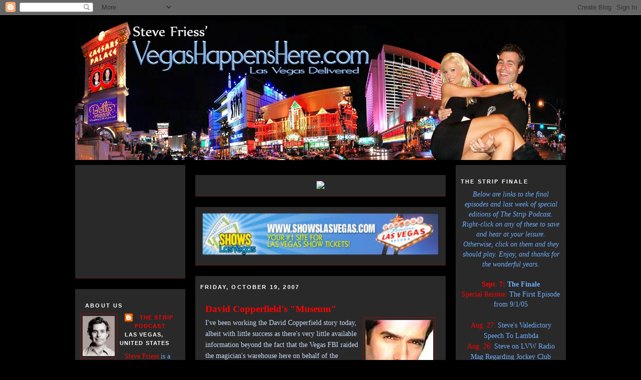

--- FILE ---
content_type: text/html; charset=UTF-8
request_url: https://thestrippodcast.blogspot.com/2007_10_14_archive.html
body_size: 58397
content:
<!DOCTYPE html>
<html xmlns='http://www.w3.org/1999/xhtml' xmlns:b='http://www.google.com/2005/gml/b' xmlns:data='http://www.google.com/2005/gml/data' xmlns:expr='http://www.google.com/2005/gml/expr'>
<head>
<link href='https://www.blogger.com/static/v1/widgets/2944754296-widget_css_bundle.css' rel='stylesheet' type='text/css'/>
<meta content='text/html; charset=UTF-8' http-equiv='Content-Type'/>
<meta content='blogger' name='generator'/>
<link href='https://thestrippodcast.blogspot.com/favicon.ico' rel='icon' type='image/x-icon'/>
<link href='http://thestrippodcast.blogspot.com/2007_10_14_archive.html' rel='canonical'/>
<link rel="alternate" type="application/atom+xml" title="Las Vegas Blog: Steve Friess&#39; VEGAS HAPPENS HERE - Atom" href="https://thestrippodcast.blogspot.com/feeds/posts/default" />
<link rel="alternate" type="application/rss+xml" title="Las Vegas Blog: Steve Friess&#39; VEGAS HAPPENS HERE - RSS" href="https://thestrippodcast.blogspot.com/feeds/posts/default?alt=rss" />
<link rel="service.post" type="application/atom+xml" title="Las Vegas Blog: Steve Friess&#39; VEGAS HAPPENS HERE - Atom" href="https://www.blogger.com/feeds/8841356013250880291/posts/default" />
<!--Can't find substitution for tag [blog.ieCssRetrofitLinks]-->
<meta content='http://thestrippodcast.blogspot.com/2007_10_14_archive.html' property='og:url'/>
<meta content='Las Vegas Blog: Steve Friess&#39; VEGAS HAPPENS HERE' property='og:title'/>
<meta content='Now your favorite &lt;a href=&quot;http://www.thestrippodcast.com&quot;&gt;Vegas-centric weekly celebrity interview program&lt;/a&gt; co-hosts come to you almost daily here. Check regularly for breaking news and exclusives on all sorts of Vegas, entertainment, casino and gambling-related matters, plus personal stuff, too.' property='og:description'/>
<title>Las Vegas Blog: Steve Friess' VEGAS HAPPENS HERE: 10/14/07 - 10/21/07</title>
<style id='page-skin-1' type='text/css'><!--
/*
-----------------------------------------------
Blogger Template Style
Name:     Minima Black
Designer: Douglas Bowman
URL:      www.stopdesign.com
Date:     26 Feb 2004
Updated by: Blogger Team
----------------------------------------------- */
/* Variable definitions
====================
<Variable name="bgcolor" description="Page Background Color"
type="color" default="#000000" >
<Variable name="textcolor" description="Text Color"
type="color" default="#8EB9E3">
<Variable name="linkcolor" description="Link Color"
type="color" default="#FF0000">
<Variable name="pagetitlecolor" description="Blog Title Color"
type="color" default="#ccc">
<Variable name="descriptioncolor" description="Blog Description Color"
type="color" default="#FFFFFF">
<Variable name="titlecolor" description="Post Title Color"
type="color" default="#FFFFFF">
<Variable name="bordercolor" description="Border Color"
type="color" default="#FF0000">
<Variable name="sidebarcolor" description="Sidebar Title Color"
type="color" default="#FFFFFF">
<Variable name="sidebartextcolor" description="Sidebar Text Color"
type="color" default="#CCCCC">
<Variable name="visitedlinkcolor" description="Visited Link Color"
type="color" default="#00BFFF">
<Variable name="bodyfont" description="Text Font"
type="font" default="normal normal 100% 'Georgia,Sans-serif">
<Variable name="headerfont" description="Sidebar Title Font"
type="font"
default="normal bold 78% 'Trebuchet MS',Trebuchet,Arial,Verdana,Sans-serif">
<Variable name="pagetitlefont" description="Blog Title Font"
type="font"
default="normal bold 200% 'Trebuchet MS',Trebuchet,Verdana,Sans-serif">
<Variable name="descriptionfont" description="Blog Description Font"
type="font"
default="normal normal 78% 'Trebuchet MS', Trebuchet, Verdana, Sans-serif">
<Variable name="postfooterfont" description="Post Footer Font"
type="font"
default="normal normal 78% 'Trebuchet MS', Trebuchet, Arial, Verdana, Sans-serif">
<Variable name="startSide" description="Start side in blog language"
type="automatic" default="left">
<Variable name="endSide" description="End side in blog language"
type="automatic" default="right">
*/
/* Use this with templates/template-twocol.html */
body {
background:#000000;
margin:0;
color:#C7DDFA;
font: x-small "Trebuchet MS", Trebuchet, Verdana, Sans-serif;
font-size/* */:/**/small;
font-size: /**/small;
text-align: center;
}
a:link {
color:#FF0000;
text-decoration:none;
}
a:visited {
color:#11593C;
text-decoration:none;
}
a:hover {
color:#FFFFFF;
text-decoration:underline;
}
a img {
border-width:0;
}
/* Header
-----------------------------------------------
*/
#header-wrapper {
width:980px;
margin:0 auto 10px;
border:
}
#header img {
margin-left: auto;
margin-right: auto;
}
#header-inner {
background-position: center;
margin-left: auto;
margin-right: auto;
}
#header {
margin: 0px;
border:
text-align: center;
color:#FFFFFF;
}
#header h1 {
margin:5px 5px 0;
padding:15px 20px .25em;
line-height:1.2em;
text-transform:uppercase;
letter-spacing:.2em;
font: normal bold 200% Georgia, Times, serif;
}
#header a {
color:#FFFFFF;
text-decoration:none;
}
#header a:hover {
color:#FFFFFF;
}
#header .description {
margin:0 5px 5px;
padding:0 20px 15px;
max-width:980px;
text-transform:uppercase;
letter-spacing:.2em;
line-height: 1.4em;
font: normal normal 86% Georgia, Times, serif;
color: #FFFFFF;
}
/* Outer-Wrapper
----------------------------------------------- */
#outer-wrapper {
width: 980px;
margin:0 auto;
padding:10px;
text-align:left;
font: normal normal 107% Georgia, Times, serif;
word-wrap: break-word; /* fix for long text breaking sidebar float in IE */
overflow: hidden;     /* fix for long non-text content breaking IE sidebar float */
}
#left-sidebar-wrapper {
width: 220px;
text-indent: 10px;
padding:0px;
float: left;
word-wrap: break-word; /* fix for long text breaking sidebar float in IE */
overflow: hidden; /* fix for long non-text content breaking IE sidebar float */
}
#main-wrapper {
width: 500px;
padding:20px;
float: left;
word-wrap: break-word; /* fix for long text breaking sidebar float in IE */
overflow: hidden;     /* fix for long non-text content breaking IE sidebar float */
}
#sidebar-wrapper {
width: 220px;
float: right;
word-wrap: break-word; /* fix for long text breaking sidebar float in IE */
overflow: hidden;     /* fix for long non-text content breaking IE sidebar float */
}
/* Headings
----------------------------------------------- */
h2 {
margin:1.5em 0 .75em;
font:normal bold 78% Verdana, sans-serif;
line-height: 1.4em;
text-transform:uppercase;
letter-spacing:.2em;
color:#FFFFFF;
}
/* Posts
-----------------------------------------------
*/
h2.date-header {
background: #2a2929;
margin:.5em 0 .5em;
}
.post {
margin: .5em 0 1.5em;
background: #2a2929;
padding: 10px;
border-bottom:1px dotted #00BFFF;
padding-bottom:1.5em;
word-wrap: break-word; /* fix for long text breaking sidebar float in IE */
overflow: hidden;     /* fix for long non-text content breaking IE sidebar float */
}
.post h3 {
margin:.25em 0 0;
padding:0 0 4px;
font-size:140%;
font-weight:normal;
line-height:1.4em;
color:#8EB9E3;
word-wrap: break-word; /* fix for long text breaking sidebar float in IE */
overflow: hidden;     /* fix for long non-text content breaking IE sidebar float */
}
.post h3 a, .post h3 a:visited, .post h3 strong {
display:block;
text-decoration:none;
color:#FF0000;
font-weight:bold;
word-wrap: break-word; /* fix for long text breaking sidebar float in IE */
overflow: hidden;     /* fix for long non-text content breaking IE sidebar float */
}
.post h3 strong, .post h3 a:hover {
color:#FFFFFF;
word-wrap: break-word; /* fix for long text breaking sidebar float in IE */
overflow: hidden;     /* fix for long non-text content breaking IE sidebar float */
}
.post-body {
margin:0 0 .75em;
line-height:1.6em;
}
.post-body blockquote {
line-height:1.3em;
}
.post-footer {
margin: .75em 0;
color:#FFFFFF;
text-transform:uppercase;
letter-spacing:.1em;
font: normal normal 78% Verdana, sans-serif;
line-height: 1.4em;
}
.comment-link {
margin-left:.6em;
}
.post img {
padding:4px;
border:1px solid #940f04;
}
.post blockquote {
margin:1em 20px;
}
.post blockquote p {
margin:.75em 0;
}
/* Comments
----------------------------------------------- */
#comments h4 {
margin:1em 0;
font-weight: bold;
line-height: 1.4em;
text-transform:uppercase;
letter-spacing:.2em;
color: #FFFFFF;
}
#comments-block {
margin:1em 0 1.5em;
line-height:1.6em;
}
#comments-block .comment-author {
margin:.5em 0;
}
#comments-block .comment-body {
margin:.25em 0 0;
}
#comments-block .comment-footer {
margin:-.25em 0 2em;
line-height: 1.4em;
text-transform:uppercase;
letter-spacing:.1em;
}
#comments-block .comment-body p {
margin:0 0 .75em;
}
.deleted-comment {
font-style:italic;
color:gray;
}
.feed-links {
clear: both;
line-height: 2.5em;
}
#blog-pager-newer-link {
float: left;
}
#blog-pager-older-link {
float: right;
}
#blog-pager {
text-align: center;
}
/* Sidebar Content
----------------------------------------------- */
.sidebar {
color: #6BAFFF;
line-height: 1.5em;
word-wrap: break-word; /* fix for long text breaking sidebar float in IE */
overflow: hidden;     /* fix for long non-text content breaking IE sidebar float */
}
.sidebar ul {
background: #2a2929;
padding: 10px;
list-style:none;
margin:10 0 0;
padding:0 0 0;
word-wrap: break-word; /* fix for long text breaking sidebar float in IE */
overflow: hidden;     /* fix for long non-text content breaking IE sidebar float */
}
.sidebar li {
margin:0;
padding-top:0;
padding-right:0;
padding-bottom:.25em;
padding-left:15px;
text-indent: 15px;
line-height:1.5em;
word-wrap: break-word; /* fix for long text breaking sidebar float in IE */
overflow: hidden;     /* fix for long non-text content breaking IE sidebar float */
}
.sidebar .widget, .main .widget {
background: #2a2929;
padding: 10px;
border-bottom:1px dotted #940f04;
margin:0 0 1.5em;
padding:0 10 1.5em;
word-wrap: break-word; /* fix for long text breaking sidebar float in IE */
overflow: hidden;     /* fix for long non-text content breaking IE sidebar float */
}
.main .Blog {
border-bottom-width: 0;
word-wrap: break-word; /* fix for long text breaking sidebar float in IE */
overflow: hidden;     /* fix for long non-text content breaking IE sidebar float */
}
/* Profile
----------------------------------------------- */
.profile-img {
float: left;
margin-top: 0;
margin-right: 5px;
margin-bottom: 5px;
margin-left: 0;
padding: 4px;
border: 1px solid #940f04;
word-wrap: break-word; /* fix for long text breaking sidebar float in IE */
overflow: hidden;     /* fix for long non-text content breaking IE sidebar float */
}
.profile-data {
margin:0;
text-transform:uppercase;
letter-spacing:.1em;
font: normal normal 78% Verdana, sans-serif;
color: #FFFFFF;
font-weight: bold;
line-height: 1.6em;
word-wrap: break-word; /* fix for long text breaking sidebar float in IE */
overflow: hidden;     /* fix for long non-text content breaking IE sidebar float */
}
.profile-datablock {
margin:.5em 0 .5em;
word-wrap: break-word; /* fix for long text breaking sidebar float in IE */
overflow: hidden;     /* fix for long non-text content breaking IE sidebar float */
}
.profile-textblock {
margin: 0.5em 0;
line-height: 1.6em;
word-wrap: break-word; /* fix for long text breaking sidebar float in IE */
overflow: hidden;     /* fix for long non-text content breaking IE sidebar float */
}
.profile-link {
font: normal normal 78% Verdana, sans-serif;
text-transform: uppercase;
letter-spacing: .1em;
word-wrap: break-word; /* fix for long text breaking sidebar float in IE */
overflow: hidden;     /* fix for long non-text content breaking IE sidebar float */
}
/* Footer
----------------------------------------------- */
#footer {
width:980px;
clear:both;
margin:0 auto;
padding-top:15px;
line-height: 1.6em;
text-transform:uppercase;
letter-spacing:.1em;
text-align: center;
word-wrap: break-word; /* fix for long text breaking sidebar float in IE */
overflow: hidden;     /* fix for long non-text content breaking IE sidebar float */
}

--></style>
<script type='text/javascript'> function commentDisplay(json) { for (var i = 0; i < numcomments; i++) { var entry = json.feed.entry[i]; var alturl; if (i == json.feed.entry.length) break; for (var k = 0; k < entry.link.length; k++) { if (entry.link[k].rel == 'alternate') { alturl = entry.link[k].href; break; } } alturl = alturl.replace("#", "#comment-"); if (entry.content) { comment = entry.content.$t; } else if (entry.summary) { comment = entry.summary.$t; } var re = /<\S[^>]*>/g; comment = comment.replace(re, ""); document.write('<a href="' + alturl + '">' + entry.author[0].name.$t + '</a> commented:<br/>'); if (comment.length < numchars) document.write(comment + '<br/><br/>'); else document.write(comment.substring(0, numchars) + '...<br/><br/>'); } } </script>
<link href='https://www.blogger.com/dyn-css/authorization.css?targetBlogID=8841356013250880291&amp;zx=dd4f68b9-4e73-488d-9474-d61e81dc6045' media='none' onload='if(media!=&#39;all&#39;)media=&#39;all&#39;' rel='stylesheet'/><noscript><link href='https://www.blogger.com/dyn-css/authorization.css?targetBlogID=8841356013250880291&amp;zx=dd4f68b9-4e73-488d-9474-d61e81dc6045' rel='stylesheet'/></noscript>
<meta name='google-adsense-platform-account' content='ca-host-pub-1556223355139109'/>
<meta name='google-adsense-platform-domain' content='blogspot.com'/>

<!-- data-ad-client=ca-pub-5006308853383275 -->

</head>
<body>
<div class='navbar section' id='navbar'><div class='widget Navbar' data-version='1' id='Navbar1'><script type="text/javascript">
    function setAttributeOnload(object, attribute, val) {
      if(window.addEventListener) {
        window.addEventListener('load',
          function(){ object[attribute] = val; }, false);
      } else {
        window.attachEvent('onload', function(){ object[attribute] = val; });
      }
    }
  </script>
<div id="navbar-iframe-container"></div>
<script type="text/javascript" src="https://apis.google.com/js/platform.js"></script>
<script type="text/javascript">
      gapi.load("gapi.iframes:gapi.iframes.style.bubble", function() {
        if (gapi.iframes && gapi.iframes.getContext) {
          gapi.iframes.getContext().openChild({
              url: 'https://www.blogger.com/navbar/8841356013250880291?origin\x3dhttps://thestrippodcast.blogspot.com',
              where: document.getElementById("navbar-iframe-container"),
              id: "navbar-iframe"
          });
        }
      });
    </script><script type="text/javascript">
(function() {
var script = document.createElement('script');
script.type = 'text/javascript';
script.src = '//pagead2.googlesyndication.com/pagead/js/google_top_exp.js';
var head = document.getElementsByTagName('head')[0];
if (head) {
head.appendChild(script);
}})();
</script>
</div></div>
<div id='outer-wrapper'><div id='wrap2'>
<!-- skip links for text browsers -->
<span id='skiplinks' style='display:none;'>
<a href='#main'>skip to main </a> |
      <a href='#sidebar'>skip to sidebar</a>
</span>
<div id='header-wrapper'>
<div class='header section' id='header'><div class='widget Header' data-version='1' id='Header1'>
<div id='header-inner'>
<a href='https://thestrippodcast.blogspot.com/' style='display: block'>
<img alt='Las Vegas Blog: Steve Friess&#39; VEGAS HAPPENS HERE' height='280px; ' id='Header1_headerimg' src='https://blogger.googleusercontent.com/img/b/R29vZ2xl/AVvXsEjNfJXr43vOZSjcQ4co41wKEvjSROQOiVvkn3llZIrwIMYDOLyDFj8Mmgs-MrTD5EPOOQq1386LaOLxYj44mwna0jTUrZqygNe7n_0Rtm_5OyqIQwk804cGBa5bJOc820XAA-vOQsd3qNTG/s980-r/Logo_18new980.jpg' style='display: block' width='980px; '/>
</a>
</div>
</div></div>
</div>
<div id='content-wrapper'>
<div id='crosscol-wrapper' style='text-align:center'>
<div class='crosscol no-items section' id='crosscol'></div>
</div>
<div id='left-sidebar-wrapper'>
<div class='sidebar section' id='left-sidebar'><div class='widget AdSense' data-version='1' id='AdSense4'>
<div class='widget-content'>
<script type="text/javascript"><!--
google_ad_client="pub-5006308853383275";
google_ad_host="pub-1556223355139109";
google_ad_width=200;
google_ad_height=200;
google_ad_format="200x200_as";
google_ad_type="text_image";
google_ad_host_channel="0001+S0006+L0001";
google_color_border="CC0000";
google_color_bg="CC0000";
google_color_link="FFFFFF";
google_color_url="BF0000";
google_color_text="FFFFFF";
//--></script>
<script type="text/javascript" src="//pagead2.googlesyndication.com/pagead/show_ads.js">
</script>
<div class='clear'></div>
</div>
</div><div class='widget Profile' data-version='1' id='Profile1'>
<h2>ABOUT US</h2>
<div class='widget-content'>
<a href='https://www.blogger.com/profile/03593322167326380577'><img alt='My photo' class='profile-img' height='80' src='//blogger.googleusercontent.com/img/b/R29vZ2xl/AVvXsEiUoQ0p6N7rUAISkh3NLE0Shf4CJ3eINolHixupEcJ5M5BEknMLCPNwHD2w_ou6Mlaf5CNKuZUSb1E_zcaIHmRUC4dcu6-b91hCf2zgph1PiOcgIsKtojAt4xSauZYoGOI/s220/steve_friess_mug%282%29.jpg' width='64'/></a>
<dl class='profile-datablock'>
<dt class='profile-data'>
<a class='profile-name-link g-profile' href='https://www.blogger.com/profile/03593322167326380577' rel='author' style='background-image: url(//www.blogger.com/img/logo-16.png);'>
THE STRIP PODCAST
</a>
</dt>
<dd class='profile-data'>Las Vegas, United States</dd>
<dd class='profile-textblock'><a href="http://www.stevefriess.com">Steve Friess</a> is a 2011-12 recipient of the prestigious Knight-Wallace Fellowship at the University of Michigan, where he will be studying the impact of the rapid expansion of Vegas-style gaming on Asia. He's a podcaster, author and Vegas-based freelance journalist who writes regularly for <a href="http://www.stevefriess.com/archive">USA Today, The New York Times, Newsweek and many others.</a> His column, "The Strip Sense" appears every Thursday in the Las Vegas Weekly. His books include "Gay Vegas" from Huntington Press and Knopf Mapguides' "Las Vegas."<br>Friess co-hosts the weekly celebrity interview podcast <a href="http://www.thestrippodcast.com">The Strip Podcast</a> "The Strip" with his husband, Miles Smith, the executive producer at KSNV-TV, Channel 3. For four years, Steve also co-hosted <a href="http://www.thepetcast.com">The Petcast</a> with Las Vegas Sun education scribe Emily Richmond. <br></dd>
</dl>
<a class='profile-link' href='https://www.blogger.com/profile/03593322167326380577' rel='author'>View my complete profile</a>
<div class='clear'></div>
</div>
</div><div class='widget HTML' data-version='1' id='HTML3'>
<h2 class='title'>Twitter Updates</h2>
<div class='widget-content'>
<div id="twitter_div"><ul id="twitter_update_list"></ul>
<a id="twitter-link" style="display: block; text-align: right;" href="http://twitter.com/TheStripPodcast">follow me on Twitter</a>
</div>
<script src="//twitter.com/javascripts/blogger.js" type="text/javascript"></script>
<script src="//twitter.com/statuses/user_timeline/TheStripPodcast.json?callback=twitterCallback2&amp;count=2" type="text/javascript"></script>

<div style="margin-top: 2px;" align="center">
<p>* * *<p>
The roulette is an ideal game for newbies! You can play the game at the <a href="http://www.playunited.com/fr/">jeux de machine à sous</a> on the <a href="http://www.playunited.com">playunited.com</a> website! <p>* * *<p>The easiest way to make more money at poker is to play against easier competition. <a href="http://www.bestpokersites.org/">BestPokerSites.org</a> has rated all of the <a target="_blank" href="http://www.bestpokersites.org/fish/">easiest poker sites</a> so you can find the fishiest players (and take all of their money). Check out the article today.</p><p><a href="http://lasvegas.nyctourist.com/" target="_blank">Las Vegas</a>

<a href="http://www.earlyvegas.com/everything_las_vegas_store.html" target="_blank">Vegas Hotel list</a></p></p></p></p></div>

<div style="margin-top: 2px;" align="center">* * *<br />
<div style="margin-top: 2px;" align="center"><a href="http://royal-slots.com/grand-vegas-casino-promotions.html/">Grand Vegas Casino</a><br />

<a href="http://www.showslasvegas.com/">Las Vegas Show Tickets</a>

<br />
<br /><div style="margin-top: 2px;" align="center">
VegasTickets.Com has tickets available to all <a href="http://www.vegastickets.com/Shows">Vegas Shows</a> and <a href="http://www.vegastickets.com/concerts">Vegas Concerts</a>. Check them out for great deals and savings!</div></div></div>
</div>
<div class='clear'></div>
</div><div class='widget HTML' data-version='1' id='HTML6'>
<h2 class='title'>RECENT COMMENTS</h2>
<div class='widget-content'>
<span style="font-style: italic;">FYI: I reject very few comments, but unfair anonymous attacks w/info I know to be untrue won't be posted. -sf</span><br />

<script type='text/javascript'> function commentDisplay(json) { for (var i = 0; i &lt; numcomments; i++) { var entry = json.feed.entry[i]; var alturl; if (i == json.feed.entry.length) break; for (var k = 0; k &lt; entry.link.length; k++) { if (entry.link[k].rel == 'alternate') { alturl = entry.link[k].href; break; } } alturl = alturl.replace("#", "#comment-"); if (entry.content) { comment = entry.content.$t; } else if (entry.summary) { comment = entry.summary.$t; } var re = /&lt;\S[^&gt;]*&gt;/g; comment = comment.replace(re, ""); document.write('&lt;a href="' + alturl + '"&gt;' + entry.author[0].name.$t + '&lt;/a&gt; commented:&lt;br/&gt;'); if (comment.length &lt; numchars) document.write(comment + '&lt;br/&gt;&lt;br/&gt;'); else document.write(comment.substring(0, numchars) + '...&lt;br/&gt;&lt;br/&gt;'); } } </script>

<br /><script language="javascript">var numcomments =5;var numchars = 100;</script><script src="//thestrippodcast.blogspot.com/feeds/comments/default?alt=json-in-script&amp;callback=commentDisplay"></script>
</div>
<div class='clear'></div>
</div><div class='widget HTML' data-version='1' id='HTML10'>
<h2 class='title'>The Podcast</h2>
<div class='widget-content'>
<div style="margin-top: 2px;" align="center"><a href="javascript:void(0)" onclick="window.open('http://www.pupuplatters.com/pupuplayer/free/pupuplayer.php?podcast=http://feeds.feedburner.com/thestrip','linkname', 'height=235, width=450, scrollbars=no')"><img style="width: 127px; height: 69px;" src="https://lh3.googleusercontent.com/blogger_img_proxy/AEn0k_vPP1YByQbSiyXmBqx21pYuHBpNKrv7_rU6VAEgyWk4bO2E7Um6xbPr8UyGDUkgn6E1zzj3sPjUBLjv-rM0Mf6rUcHH10gyCYYx0PbaD_niBrfih_pN3T4=s0-d" alt="PupuPlayer FREE" border="0"></a>

<p>


<span style="font-style: italic;">
Each week, we bring you news, conversations with Vegas notables, trivia and tourist tips on <a href="http://thestrippodcast.com/">The Strip Podcast</a>. Listen through this nifty player (above) or by </span>subscribing in iTunes.
<a href="//www.blogger.com/how2hear.htm" target="_blank"><strong><span style=";font-family:Verdana;font-size:85%;"  ></span></strong></a><p></p><a href="http://phobos.apple.com/WebObjects/MZStore.woa/wa/viewPodcast?id=130180634"><img style="width: 117px; height: 80px;" alt="http://www.petersantillitv.com/wp-content/uploads/2009/11/itunes_button1.jpg" src="https://lh3.googleusercontent.com/blogger_img_proxy/AEn0k_vRBDR6aIzqj1df65S7fwzJ6QNdvC_ZDcdpH3X9q5nMdnpLOEYVpLK3YqgD2W7BWk3BY2JlPli4aVuzAFjc93OI0mopL86zjI50YE97Pz3zLEJUyu4WJmRW3caVCXgWlJVWo42hkmsediNU7dsT0Lk=s0-d"></a>    
<br />                 

<a href="http://social.zune.net/redirect?type=podcastseries&amp;id=0ef6a401-03fe-4666-975a-cde0dcc87ab3&amp;target=client"><img alt="http://www.batwingsbeat.com/wp-content/uploads/2010/01/subscription-zune.gif" src="https://lh3.googleusercontent.com/blogger_img_proxy/AEn0k_toRbPM3KQ0k0fu2yDM9pQzvZTTy2-Ac4UU2O81SMxlo_UkNgrVWTZuAWrZAiWAhlx0RCDEB6Vsjx6zLUsQLhONfAlzeMp3avgSaBT9i77jIz-nun2JMHpU9SGeVutxIDRUYGLCPHGgQPCgWchAL50=s0-d"></a>

<br />* * *<br /><p>
<form action="https://www.paypal.com/cgi-bin/webscr" method="post">
<input type="hidden" name="cmd" value="_s-xclick" />
<input type="hidden" name="hosted_button_id" value="4Q2RUQH6KBKCY" />
<input type="image" src="https://www.paypal.com/en_US/i/btn/btn_donateCC_LG.gif" border="0" name="submit" alt="PayPal - The safer, easier way to pay online!" />
<img alt="" border="0" src="https://www.paypal.com/en_US/i/scr/pixel.gif" width="1" height="1" />
</form>

<p style="font-style: italic;">Please consider donating to keep the podcast and blog going. $25 or more gets you a prize off the prize list in the left rail of <a href="http://thestrippodcast.com/">TheStripPodcast.Com</a>.                      </p>                      </p></p></div>
</div>
<div class='clear'></div>
</div><div class='widget HTML' data-version='1' id='HTML8'>
<div class='widget-content'>
<div style="margin-top: 2px; font-weight: bold;" align="center"><p>

What's my beef with the R-J? <a href="http://thestrippodcast.blogspot.com/2010/02/my-alleged-r-j-conflict-of-interest.html">Read this</a>

</p><form action="https://www.paypal.com/cgi-bin/webscr" method="post">
<input value="_s-xclick" name="cmd" type="hidden" />
<input value="9142213" name="hosted_button_id" type="hidden" />
<input border="0" alt="PayPal - The safer, easier way to pay online!" src="https://www.paypal.com/en_US/i/btn/btn_donateCC_LG.gif" name="submit" type="image" />
<img border="0" alt="" width="1" src="https://www.paypal.com/en_US/i/scr/pixel.gif" height="1" />
</form>


<p></p><p><a href="http://feeds.feedburner.com/VegasHappensHere" rel="alternate" type="application/rss+xml"><img alt="" style="border: 0pt none ; vertical-align: middle;" src="https://lh3.googleusercontent.com/blogger_img_proxy/AEn0k_tzXJU1JfLzj25rsBoyiKN4APa_1HB357oC9wvqUxmAMK__iEFt5n7YaqtDj3TVaTMNNTR0dygndR03qmD1HyEZefPqEB98QQ1y8njOVx4BD_BSr6QLz7gazL-kHA=s0-d"></a> <a href="http://feeds.feedburner.com/VegasHappensHere" rel="alternate" type="application/rss+xml">
Subscribe to blog via reader</a></p><p><a href="http://feeds.feedburner.com/VegasHappensHere" rel="alternate" type="application/rss+xml">
</a></p>

<form action="http://feedburner.google.com/fb/a/mailverify" style="border: 1px solid rgb(204, 204, 204); padding: 3px; text-align: center;" target="popupwindow" method="post" onsubmit="window.open('http://feedburner.google.com/fb/a/mailverify?uri=VegasHappensHere', 'popupwindow', 'scrollbars=yes,width=550,height=520');return true"><p>Enter your email address:</p><p><input style="width: 140px;" name="email" type="text" /></p><input value="VegasHappensHere" name="uri" type="hidden" /><input value="en_US" name="loc" type="hidden" /><input value="Subscribe" type="submit" /><p>Delivered by <a href="http://feedburner.google.com/" target="_blank">FeedBurner</a></p></form>

<p>Subscribe to "The Strip" Podcast in iTunes</p><p>

<a href="http://phobos.apple.com/WebObjects/MZStore.woa/wa/viewPodcast?id=130180634"><img id="Image2_img" s="" style="width: 89px; height: 72px;" alt="BUY STEVE\" src="https://lh3.googleusercontent.com/blogger_img_proxy/AEn0k_skS_36_o_Pv1lXePwM7vg2IgPqIiDyuywN3NJBfxw1-amQUrqKEKu_4nO7FTDQH2TZgKbBZMUcyNbXkjRZdzlQLis1etZnseLkH-MMAbHbCWpQUA=s0-d"></a>
</p><p></p><p>
<a href="http://playcasino.org/">Playing casino games</a> at the Las Vegas is loads of fun and might even be profitable. However these days you can also play casino games such as <a href="http://playcasino.org/caribbean-stud-poker">Caribbean stud poker</a> online.
</p><p></p><p></p></div>
</div>
<div class='clear'></div>
</div><div class='widget Label' data-version='1' id='Label1'>
<h2>Tags</h2>
<div class='widget-content' style='text-align: justify;'>
<script type='text/javascript'>
/*
Simple Blogger Tag Cloud Widget
by Raymond May Jr.
http://www.compender.com
Released to the Public Domain
*/

//Settings / Variables
var max = 250; //max css size (in percent)
var min = 70; //min css size (in percent)
var showCount = false;  // show counts? true for yes, false for no
var minCount = 10;  // what is the minimum count for a tag to be shown? 1 for all


//Begin code:
var range = max - min;

//Build label Array
var labels = new Array();
 
   labels.push("20/20");
 
   labels.push("40/40 club");
 
   labels.push("60 minutes");
 
   labels.push("7-11");
 
   labels.push("9/11");
 
   labels.push("ABC");
 
   labels.push("AIDS");
 
   labels.push("Arelia Taveras");
 
   labels.push("Chris dodd");
 
   labels.push("Claes Oldenburg");
 
   labels.push("Frank Stella");
 
   labels.push("HIV");
 
   labels.push("Henry Moore");
 
   labels.push("MASH");
 
   labels.push("Michelin");
 
   labels.push("Nancy Rubins");
 
   labels.push("Omar Sofradzija");
 
   labels.push("Richard Long");
 
   labels.push("UCLA");
 
   labels.push("UNLV");
 
   labels.push("USA Today");
 
   labels.push("World Trade Center");
 
   labels.push("a bronx tale");
 
   labels.push("aaa");
 
   labels.push("abba");
 
   labels.push("abc news");
 
   labels.push("abigail goldman");
 
   labels.push("abortion");
 
   labels.push("absolut");
 
   labels.push("access hollywood");
 
   labels.push("adam goldman");
 
   labels.push("adam lambert");
 
   labels.push("adam pacman jones");
 
   labels.push("adam russin");
 
   labels.push("addiction");
 
   labels.push("adelson");
 
   labels.push("adoption");
 
   labels.push("adsense");
 
   labels.push("aeg");
 
   labels.push("aeg live");
 
   labels.push("afp");
 
   labels.push("aig");
 
   labels.push("air force");
 
   labels.push("air travel");
 
   labels.push("airport");
 
   labels.push("al gibes");
 
   labels.push("al roker");
 
   labels.push("aladdin");
 
   labels.push("alain ducasse");
 
   labels.push("alan feldman");
 
   labels.push("alan maimon");
 
   labels.push("alan thicke");
 
   labels.push("alanis morissette");
 
   labels.push("alaska");
 
   labels.push("alex beam");
 
   labels.push("alex rodriguez");
 
   labels.push("alexandra berzon");
 
   labels.push("aliante station");
 
   labels.push("alicia jacobs");
 
   labels.push("alicia jacobs michael jackson");
 
   labels.push("all in");
 
   labels.push("allure");
 
   labels.push("amazing johnathan");
 
   labels.push("amazon.com");
 
   labels.push("america&#39;s got talent");
 
   labels.push("american gladiators");
 
   labels.push("american idol");
 
   labels.push("american pie");
 
   labels.push("amy turner");
 
   labels.push("amy winehouse");
 
   labels.push("an evening at la cage");
 
   labels.push("anchorage");
 
   labels.push("andre agassi");
 
   labels.push("andrew dice clay");
 
   labels.push("andrew lloyd webber");
 
   labels.push("andrew sasson");
 
   labels.push("andrew tierney");
 
   labels.push("andy dick");
 
   labels.push("andy olson");
 
   labels.push("angelina jolie");
 
   labels.push("animal rights");
 
   labels.push("animals");
 
   labels.push("anna nicole smith");
 
   labels.push("annette wells");
 
   labels.push("annie duke");
 
   labels.push("anthony cools");
 
   labels.push("anthony curtis");
 
   labels.push("anthony del valle");
 
   labels.push("anthony hopkins");
 
   labels.push("anthony marnell III");
 
   labels.push("aol");
 
   labels.push("apple");
 
   labels.push("apprentice");
 
   labels.push("area 51");
 
   labels.push("arena");
 
   labels.push("argyle sweater");
 
   labels.push("aria");
 
   labels.push("arizona republic");
 
   labels.push("arkansas");
 
   labels.push("arnold m knightly");
 
   labels.push("art");
 
   labels.push("ashleymartin.com");
 
   labels.push("ashton kutcher");
 
   labels.push("asian");
 
   labels.push("associated press");
 
   labels.push("atlantic city");
 
   labels.push("aubrey o&#39;day");
 
   labels.push("aureole");
 
   labels.push("austin american-statesman");
 
   labels.push("australia");
 
   labels.push("avenue q");
 
   labels.push("avis");
 
   labels.push("awards");
 
   labels.push("bagelmania");
 
   labels.push("bally&#39;s");
 
   labels.push("bank of america");
 
   labels.push("bankruptcy");
 
   labels.push("bar mitzvah");
 
   labels.push("barack obama");
 
   labels.push("barbara lee woollen");
 
   labels.push("barbary coast");
 
   labels.push("barbra streisand");
 
   labels.push("barney frank");
 
   labels.push("barrick");
 
   labels.push("barron hilton");
 
   labels.push("barry manilow");
 
   labels.push("baseball");
 
   labels.push("basil twist");
 
   labels.push("baskin robbins");
 
   labels.push("bass pro shop");
 
   labels.push("battista&#39;s");
 
   labels.push("battle mountain");
 
   labels.push("beatles");
 
   labels.push("beau rivage");
 
   labels.push("beer summit");
 
   labels.push("bees");
 
   labels.push("beijing");
 
   labels.push("bellagio");
 
   labels.push("benjamin spillman");
 
   labels.push("berkley");
 
   labels.push("bestofvegas.com");
 
   labels.push("bethlehem");
 
   labels.push("bette midler");
 
   labels.push("bette midner");
 
   labels.push("betting");
 
   labels.push("beyonce");
 
   labels.push("big brothers");
 
   labels.push("big dig adventure");
 
   labels.push("bill boyd");
 
   labels.push("bill clinton");
 
   labels.push("bill harrah");
 
   labels.push("bill harrahs");
 
   labels.push("bill lerner");
 
   labels.push("bill maher");
 
   labels.push("bill richardson");
 
   labels.push("billboard");
 
   labels.push("billy bob thornton");
 
   labels.push("billy mays");
 
   labels.push("billy ray cyrus");
 
   labels.push("binion");
 
   labels.push("binion&#39;s");
 
   labels.push("black and jack");
 
   labels.push("blazing saddles");
 
   labels.push("blimp");
 
   labels.push("blogger");
 
   labels.push("blogging");
 
   labels.push("blogs");
 
   labels.push("blogsearch");
 
   labels.push("bloomberg news");
 
   labels.push("blt burger");
 
   labels.push("blue man group");
 
   labels.push("blue tape");
 
   labels.push("bmw");
 
   labels.push("bob coffin");
 
   labels.push("bob eubanks");
 
   labels.push("bob gaudio");
 
   labels.push("bob maheu");
 
   labels.push("bob saget");
 
   labels.push("bobby baldwin");
 
   labels.push("bobby slayton");
 
   labels.push("bodies");
 
   labels.push("bohemian club");
 
   labels.push("boise");
 
   labels.push("bomb");
 
   labels.push("boned");
 
   labels.push("bonnie tyler");
 
   labels.push("books");
 
   labels.push("bootleg canyon");
 
   labels.push("boston");
 
   labels.push("boston globe");
 
   labels.push("botero");
 
   labels.push("boulder city");
 
   labels.push("boulder station");
 
   labels.push("boyd");
 
   labels.push("boyd gaming");
 
   labels.push("brad grey");
 
   labels.push("brad horn");
 
   labels.push("brad paisley");
 
   labels.push("brad pitt");
 
   labels.push("bradley gray");
 
   labels.push("bradley ogden");
 
   labels.push("bradley stone");
 
   labels.push("brandon flowers");
 
   labels.push("bravo");
 
   labels.push("breaking");
 
   labels.push("breaking news");
 
   labels.push("brendan buhler");
 
   labels.push("brendan riley");
 
   labels.push("brenden");
 
   labels.push("brian greenspun");
 
   labels.push("brian wargo");
 
   labels.push("brian williams");
 
   labels.push("brian wilson");
 
   labels.push("brigham young university");
 
   labels.push("british airways");
 
   labels.push("britney spears");
 
   labels.push("broadway");
 
   labels.push("brokeback mountain");
 
   labels.push("brothels");
 
   labels.push("brothers and sisters");
 
   labels.push("bruce willis");
 
   labels.push("buddy hackett");
 
   labels.push("buddy holly");
 
   labels.push("budget travel");
 
   labels.push("building wrap");
 
   labels.push("burger king");
 
   labels.push("caesars");
 
   labels.push("caesars palace");
 
   labels.push("california fires");
 
   labels.push("cameron diaz");
 
   labels.push("campaign");
 
   labels.push("cancer");
 
   labels.push("cannery casino");
 
   labels.push("capitol");
 
   labels.push("capn crunch");
 
   labels.push("carlos santana");
 
   labels.push("carmen electra");
 
   labels.push("carol cling");
 
   labels.push("carol linnea johnson");
 
   labels.push("carrie prejean");
 
   labels.push("carrot top");
 
   labels.push("carson city");
 
   labels.push("casino");
 
   labels.push("casinos");
 
   labels.push("castaways");
 
   labels.push("cat");
 
   labels.push("cathouse");
 
   labels.push("cats");
 
   labels.push("cbot");
 
   labels.push("cbs");
 
   labels.push("cdc");
 
   labels.push("celebrities");
 
   labels.push("celine dion");
 
   labels.push("cessna");
 
   labels.push("chaka khan");
 
   labels.push("charles barkley");
 
   labels.push("charles isherwood");
 
   labels.push("charlie palmer");
 
   labels.push("charlie rose");
 
   labels.push("charlie trotter");
 
   labels.push("charlize theron");
 
   labels.push("charlotte hsu");
 
   labels.push("charo");
 
   labels.push("chazz palminteri");
 
   labels.push("cheap trick");
 
   labels.push("cheech marin");
 
   labels.push("chefs");
 
   labels.push("cher");
 
   labels.push("chicago");
 
   labels.push("chicago sun-times");
 
   labels.push("chicago tribune");
 
   labels.push("children");
 
   labels.push("china");
 
   labels.push("chinese");
 
   labels.push("chip collectors");
 
   labels.push("chip lightman");
 
   labels.push("chocolate");
 
   labels.push("chris crocker");
 
   labels.push("chris isaak");
 
   labels.push("chris lawrence");
 
   labels.push("chris matthews");
 
   labels.push("chris moneymaker");
 
   labels.push("christian bale");
 
   labels.push("christian science monitor");
 
   labels.push("christiane amanpour");
 
   labels.push("christians");
 
   labels.push("christina binkley");
 
   labels.push("christmas");
 
   labels.push("christopher albrecht");
 
   labels.push("chubby checker");
 
   labels.push("chuck woolery");
 
   labels.push("cindy adams");
 
   labels.push("cinevegas");
 
   labels.push("circus");
 
   labels.push("circus circus");
 
   labels.push("cirque du soleil");
 
   labels.push("citycenter");
 
   labels.push("citylife");
 
   labels.push("claire voyant");
 
   labels.push("clark county");
 
   labels.push("cliche");
 
   labels.push("clint holmes");
 
   labels.push("cnn");
 
   labels.push("cocktail");
 
   labels.push("coco bongo");
 
   labels.push("coffee");
 
   labels.push("collin raye");
 
   labels.push("colosseum");
 
   labels.push("comics");
 
   labels.push("coming home");
 
   labels.push("compensation");
 
   labels.push("conde nast traveler");
 
   labels.push("condo");
 
   labels.push("congress");
 
   labels.push("connie bruck");
 
   labels.push("conrad murray");
 
   labels.push("conspiracy");
 
   labels.push("consumer electronics show");
 
   labels.push("convention");
 
   labels.push("cooking");
 
   labels.push("corey levitan");
 
   labels.push("correction");
 
   labels.push("cosmopolitan");
 
   labels.push("country music");
 
   labels.push("craftsteak");
 
   labels.push("craig ferguson");
 
   labels.push("crazy girls");
 
   labels.push("crazy horse paris");
 
   labels.push("crime");
 
   labels.push("criss angel");
 
   labels.push("criss angel believe");
 
   labels.push("criticism");
 
   labels.push("crossword");
 
   labels.push("culinary");
 
   labels.push("daily mail");
 
   labels.push("daily saving time");
 
   labels.push("damon wayans");
 
   labels.push("dan baum");
 
   labels.push("dan savage");
 
   labels.push("dancing with the stars");
 
   labels.push("daniel boulud");
 
   labels.push("daniel libeskind");
 
   labels.push("daniel negreanu");
 
   labels.push("danny gans");
 
   labels.push("danny shanahan");
 
   labels.push("dave barry");
 
   labels.push("dave berns");
 
   labels.push("dave berns state of nevada");
 
   labels.push("dave itzkoff");
 
   labels.push("dave lachappelle");
 
   labels.push("dave mckee");
 
   labels.push("dave schwartz");
 
   labels.push("david copperfield");
 
   labels.push("david hasselhoff");
 
   labels.push("david kihara");
 
   labels.push("david lachappelle");
 
   labels.push("david mckee");
 
   labels.push("david spade");
 
   labels.push("dawn gilbertson");
 
   labels.push("de la hoya");
 
   labels.push("dead sea");
 
   labels.push("deaf");
 
   labels.push("dealers");
 
   labels.push("dean martin");
 
   labels.push("dear abby");
 
   labels.push("debate");
 
   labels.push("dee snider");
 
   labels.push("delta");
 
   labels.push("democrats");
 
   labels.push("dennis Phillips");
 
   labels.push("dennis hof");
 
   labels.push("dennis hopper");
 
   labels.push("dennis miller");
 
   labels.push("denver");
 
   labels.push("desperate housewives");
 
   labels.push("detroit free press");
 
   labels.push("deutsche bank");
 
   labels.push("development");
 
   labels.push("diapers");
 
   labels.push("dick cheney");
 
   labels.push("dina babbitt");
 
   labels.push("dina titus");
 
   labels.push("dinner in the sky");
 
   labels.push("disability");
 
   labels.push("discount");
 
   labels.push("discrimination");
 
   labels.push("disney");
 
   labels.push("dog");
 
   labels.push("dogs");
 
   labels.push("dolphins");
 
   labels.push("dominic cooper");
 
   labels.push("dominick dunne");
 
   labels.push("don imus");
 
   labels.push("don king");
 
   labels.push("don maclean");
 
   labels.push("don marrandino");
 
   labels.push("donald trump");
 
   labels.push("donations");
 
   labels.push("donny and marie");
 
   labels.push("donny osmond");
 
   labels.push("doonesbury");
 
   labels.push("doug elfman");
 
   labels.push("douglas tirola");
 
   labels.push("downtown");
 
   labels.push("doyle brunson");
 
   labels.push("drew carey");
 
   labels.push("drew mullins");
 
   labels.push("dubai");
 
   labels.push("dubai world");
 
   labels.push("dunes");
 
   labels.push("dunkin donuts");
 
   labels.push("duracell");
 
   labels.push("earl turner");
 
   labels.push("easter");
 
   labels.push("eastside cannery");
 
   labels.push("echelon");
 
   labels.push("echelon place");
 
   labels.push("economy");
 
   labels.push("ed graney");
 
   labels.push("eddie izzard");
 
   labels.push("education");
 
   labels.push("edward lawrence");
 
   labels.push("efx");
 
   labels.push("el cortez");
 
   labels.push("elad");
 
   labels.push("elaine wynn");
 
   labels.push("election");
 
   labels.push("elijah johnson");
 
   labels.push("eliot spitzer");
 
   labels.push("elisabeth hasselbeck");
 
   labels.push("elizabeth taylor");
 
   labels.push("elizabeth vargas");
 
   labels.push("elko");
 
   labels.push("ella fitzgerald");
 
   labels.push("ellen");
 
   labels.push("ellen degeneres");
 
   labels.push("elton john");
 
   labels.push("elvis");
 
   labels.push("elvis mitchell");
 
   labels.push("elvolution");
 
   labels.push("emeril lagasse");
 
   labels.push("emily richmond");
 
   labels.push("employment");
 
   labels.push("encore");
 
   labels.push("encore las vegas");
 
   labels.push("engelbert humperdinck");
 
   labels.push("englebert humperdinck");
 
   labels.push("entertainment");
 
   labels.push("environment");
 
   labels.push("epidemic");
 
   labels.push("erich bergen");
 
   labels.push("erik seidel");
 
   labels.push("erik torkells");
 
   labels.push("erin neff");
 
   labels.push("erykah badu");
 
   labels.push("espanol");
 
   labels.push("espn");
 
   labels.push("esther lynn");
 
   labels.push("eurorest");
 
   labels.push("evian");
 
   labels.push("evita");
 
   labels.push("excalibur");
 
   labels.push("exclusive");
 
   labels.push("express-news");
 
   labels.push("f. andrew taylor");
 
   labels.push("fallon");
 
   labels.push("family");
 
   labels.push("fantasy");
 
   labels.push("fashion show mall");
 
   labels.push("fashionistas");
 
   labels.push("fatburger");
 
   labels.push("felix rappaport");
 
   labels.push("feng shui");
 
   labels.push("fernley");
 
   labels.push("fiesta rancho");
 
   labels.push("film");
 
   labels.push("fire");
 
   labels.push("first friday");
 
   labels.push("fishing");
 
   labels.push("five hundy by midnight");
 
   labels.push("flaming las vegas");
 
   labels.push("flamingo");
 
   labels.push("flightlines");
 
   labels.push("flood");
 
   labels.push("flying m ranch");
 
   labels.push("folsom street fair");
 
   labels.push("fonfa");
 
   labels.push("fontainebleau");
 
   labels.push("food");
 
   labels.push("fools rush in");
 
   labels.push("football");
 
   labels.push("for better or for worse");
 
   labels.push("foreclosures");
 
   labels.push("forum shops");
 
   labels.push("forum tower");
 
   labels.push("fossil creek");
 
   labels.push("four seasons");
 
   labels.push("fourth of july");
 
   labels.push("fox");
 
   labels.push("fox news");
 
   labels.push("france");
 
   labels.push("frank and ernest");
 
   labels.push("frank fahrenkopf");
 
   labels.push("frank gehry");
 
   labels.push("frank marino");
 
   labels.push("frank sinatra");
 
   labels.push("frankie avalon");
 
   labels.push("frankie valli");
 
   labels.push("fred goldman");
 
   labels.push("fred phelps");
 
   labels.push("freelance");
 
   labels.push("fremont street experience");
 
   labels.push("friessmas");
 
   labels.push("frontier");
 
   labels.push("funny photos");
 
   labels.push("gambler&#39;s book shop");
 
   labels.push("gambling");
 
   labels.push("game shows");
 
   labels.push("gaming");
 
   labels.push("garth brooks");
 
   labels.push("gary loveman");
 
   labels.push("gay");
 
   labels.push("gay marriage");
 
   labels.push("gay vegas");
 
   labels.push("gays");
 
   labels.push("gene simmons");
 
   labels.push("gene wilder");
 
   labels.push("geoff schumacher");
 
   labels.push("george burns");
 
   labels.push("george bush");
 
   labels.push("george carlin");
 
   labels.push("george clooney");
 
   labels.push("george knapp");
 
   labels.push("george maloof");
 
   labels.push("george wallace");
 
   labels.push("germany");
 
   labels.push("get smart");
 
   labels.push("gilley&#39;s");
 
   labels.push("giuliani");
 
   labels.push("glaad");
 
   labels.push("gladys knight");
 
   labels.push("glenn schaeffer");
 
   labels.push("global gaming business");
 
   labels.push("gold coast");
 
   labels.push("gold mining");
 
   labels.push("golden gate");
 
   labels.push("golden nugget");
 
   labels.push("golden rainbow");
 
   labels.push("goldman sachs");
 
   labels.push("good morning america");
 
   labels.push("google");
 
   labels.push("google ads");
 
   labels.push("google maps");
 
   labels.push("gordie brown");
 
   labels.push("governor jim gibbons");
 
   labels.push("grand canyon");
 
   labels.push("grand canyon skywalk");
 
   labels.push("grateful dead");
 
   labels.push("graydon carter");
 
   labels.push("greek isles");
 
   labels.push("green valley ranch");
 
   labels.push("greenspun media group");
 
   labels.push("greg raymer");
 
   labels.push("greyhound track");
 
   labels.push("grits to glitz");
 
   labels.push("growing pains");
 
   labels.push("grucci");
 
   labels.push("gruyere");
 
   labels.push("guatemala");
 
   labels.push("guidebook");
 
   labels.push("guinea pigs");
 
   labels.push("guy laliberte");
 
   labels.push("gwar");
 
   labels.push("gypsy");
 
   labels.push("hair");
 
   labels.push("halloween");
 
   labels.push("halo");
 
   labels.push("hans klok");
 
   labels.push("hard rock hotel");
 
   labels.push("harold arlen");
 
   labels.push("harpercollins");
 
   labels.push("harrah&#39;s");
 
   labels.push("harrahs");
 
   labels.push("harry reid");
 
   labels.push("hawaii");
 
   labels.push("hbo");
 
   labels.push("hearing");
 
   labels.push("hearing aids");
 
   labels.push("heath ledger");
 
   labels.push("heidi fleiss");
 
   labels.push("heidi knapp rinella");
 
   labels.push("hello kitty");
 
   labels.push("henderson");
 
   labels.push("henry brean");
 
   labels.push("henry kissinger");
 
   labels.push("hepatitis");
 
   labels.push("hertz");
 
   labels.push("hilary duff");
 
   labels.push("hillary clinton");
 
   labels.push("hispanic");
 
   labels.push("history");
 
   labels.push("holly madison");
 
   labels.push("hollyscoop");
 
   labels.push("homophobia");
 
   labels.push("homosexuality");
 
   labels.push("hong kong");
 
   labels.push("hooters");
 
   labels.push("hoover dam");
 
   labels.push("hospital");
 
   labels.push("hot list");
 
   labels.push("hotel");
 
   labels.push("hotel 32");
 
   labels.push("hotel32");
 
   labels.push("hotels");
 
   labels.push("houseseatslv.com");
 
   labels.push("housing");
 
   labels.push("houston");
 
   labels.push("howard hughes");
 
   labels.push("howard lederer");
 
   labels.push("howard stutz");
 
   labels.push("hualapai");
 
   labels.push("hubble smith");
 
   labels.push("huckabee");
 
   labels.push("huffington post");
 
   labels.push("hugh jackman");
 
   labels.push("human nature");
 
   labels.push("hunter hillegas");
 
   labels.push("hustler");
 
   labels.push("ibar");
 
   labels.push("iditarod");
 
   labels.push("ihop");
 
   labels.push("imperial palace");
 
   labels.push("implosion");
 
   labels.push("in business");
 
   labels.push("international");
 
   labels.push("international herald tribune");
 
   labels.push("iraq");
 
   labels.push("israel");
 
   labels.push("itchmo");
 
   labels.push("itunes");
 
   labels.push("j. patrick coolican");
 
   labels.push("jack colton");
 
   labels.push("jackie collins");
 
   labels.push("jacksonville");
 
   labels.push("james caan");
 
   labels.push("james gandolfini");
 
   labels.push("james haug");
 
   labels.push("jamie farr");
 
   labels.push("jamie gold");
 
   labels.push("jamie koch");
 
   labels.push("jan jones");
 
   labels.push("jane ann morrison");
 
   labels.push("japan");
 
   labels.push("jason bracelin");
 
   labels.push("jay leno");
 
   labels.push("jay-z");
 
   labels.push("jayson blair");
 
   labels.push("jeff beacher");
 
   labels.push("jeff foxworthy");
 
   labels.push("jeff gillan");
 
   labels.push("jeffrey pollack");
 
   labels.push("jeffrey shulman");
 
   labels.push("jennifer aniston");
 
   labels.push("jennifer robison");
 
   labels.push("jennifer tilly");
 
   labels.push("jenny holzer");
 
   labels.push("jerry falwell");
 
   labels.push("jerry fink");
 
   labels.push("jerry lewis");
 
   labels.push("jerry mitchell");
 
   labels.push("jerry springer");
 
   labels.push("jerry yang");
 
   labels.push("jersey boys");
 
   labels.push("jewel");
 
   labels.push("jewish");
 
   labels.push("jim borgman");
 
   labels.push("jim gibbons");
 
   labels.push("jim mashek");
 
   labels.push("jim murren");
 
   labels.push("joan altabe");
 
   labels.push("joan didion");
 
   labels.push("joan rivers");
 
   labels.push("joan whitely");
 
   labels.push("joe biden");
 
   labels.push("joe brown");
 
   labels.push("joe hachem");
 
   labels.push("joe jackson");
 
   labels.push("joe labero");
 
   labels.push("joe piscopo");
 
   labels.push("joe schoenmann");
 
   labels.push("joel robuchon");
 
   labels.push("joey arias");
 
   labels.push("joey lawrence");
 
   labels.push("john cleese");
 
   labels.push("john curtas");
 
   labels.push("john edwards");
 
   labels.push("john ensign");
 
   labels.push("john g edwards");
 
   labels.push("john getter");
 
   labels.push("john huck");
 
   labels.push("john katsilometes");
 
   labels.push("john l smith");
 
   labels.push("john locher");
 
   labels.push("john mariani");
 
   labels.push("john mccain");
 
   labels.push("john pryzbys");
 
   labels.push("johnny chan");
 
   labels.push("jon bon jovi");
 
   labels.push("jon katz");
 
   labels.push("jon lovitz");
 
   labels.push("jon ralston");
 
   labels.push("jon ralston las vegas sun");
 
   labels.push("jon summers");
 
   labels.push("jon voight");
 
   labels.push("josh bell");
 
   labels.push("jossip");
 
   labels.push("journalism");
 
   labels.push("joy behar");
 
   labels.push("jubilee");
 
   labels.push("judd apatow");
 
   labels.push("julie cregger");
 
   labels.push("juneau");
 
   labels.push("ka");
 
   labels.push("kathleen hennessey");
 
   labels.push("kathy bates");
 
   labels.push("katrina");
 
   labels.push("kefauver");
 
   labels.push("keith rogers");
 
   labels.push("keith urban");
 
   labels.push("kelly monaco");
 
   labels.push("ken ritter");
 
   labels.push("kenny chesney");
 
   labels.push("kenny g");
 
   labels.push("kenny ortega");
 
   labels.push("kentucky derby");
 
   labels.push("kerry simon");
 
   labels.push("kiki de montparnasse");
 
   labels.push("kim barker");
 
   labels.push("kinsey");
 
   labels.push("kirk cameron");
 
   labels.push("kirk kerkorian");
 
   labels.push("klas");
 
   labels.push("knopf");
 
   labels.push("knpr");
 
   labels.push("kris allen");
 
   labels.push("krispy kreme");
 
   labels.push("kristen peterson");
 
   labels.push("kurt vonnegut");
 
   labels.push("kvbc");
 
   labels.push("kyle stokely");
 
   labels.push("la times");
 
   labels.push("labor");
 
   labels.push("lackland air force base");
 
   labels.push("ladies nights");
 
   labels.push("lake las vegas");
 
   labels.push("lake mead");
 
   labels.push("lake tahoe");
 
   labels.push("lance burton");
 
   labels.push("language");
 
   labels.push("lani misalucha");
 
   labels.push("larry ashmead");
 
   labels.push("larry craig");
 
   labels.push("larry hackett");
 
   labels.push("larry king");
 
   labels.push("larry lomax");
 
   labels.push("larry mcshane");
 
   labels.push("las vega");
 
   labels.push("las vegas advisor");
 
   labels.push("las vegas athletic club");
 
   labels.push("las vegas citylife");
 
   labels.push("las vegas club");
 
   labels.push("las vegas country club");
 
   labels.push("las vegas hilton");
 
   labels.push("las vegas monorail");
 
   labels.push("las vegas one");
 
   labels.push("las vegas review journal");
 
   labels.push("las vegas sands");
 
   labels.push("las vegas strip");
 
   labels.push("las vegas sun");
 
   labels.push("las vegas weekly");
 
   labels.push("las vegs sands");
 
   labels.push("laughlin");
 
   labels.push("laura bush");
 
   labels.push("lavo");
 
   labels.push("lawsuit");
 
   labels.push("lax");
 
   labels.push("le reve");
 
   labels.push("leann rimes");
 
   labels.push("leavinglv.net");
 
   labels.push("lebron james");
 
   labels.push("leed");
 
   labels.push("leed certification");
 
   labels.push("leonardo dicaprio");
 
   labels.push("lesbians");
 
   labels.push("leslie brenner");
 
   labels.push("levee");
 
   labels.push("lhasa");
 
   labels.push("liberace museum");
 
   labels.push("liebskind");
 
   labels.push("life magazine");
 
   labels.push("light group");
 
   labels.push("lightships");
 
   labels.push("lindo michoacan");
 
   labels.push("lindsay lohan");
 
   labels.push("lion king");
 
   labels.push("lisa mascaro");
 
   labels.push("little brother");
 
   labels.push("liz benston");
 
   labels.push("liza minnelli");
 
   labels.push("loizeaux");
 
   labels.push("lonnie hammargren");
 
   labels.push("los angeles times");
 
   labels.push("lost");
 
   labels.push("lottery");
 
   labels.push("louis vuitton");
 
   labels.push("love");
 
   labels.push("luke jermay");
 
   labels.push("luxor");
 
   labels.push("luzern");
 
   labels.push("lvac");
 
   labels.push("lvcva");
 
   labels.push("lvrocks.com");
 
   labels.push("lvrocks.com jane fonda");
 
   labels.push("lvs");
 
   labels.push("lynn johnston");
 
   labels.push("m resort");
 
   labels.push("mac");
 
   labels.push("mac king");
 
   labels.push("macau");
 
   labels.push("macy gray");
 
   labels.push("madame tussauds");
 
   labels.push("madonna");
 
   labels.push("maggianos");
 
   labels.push("magic&#39;s a drag");
 
   labels.push("magicians");
 
   labels.push("mamma mia");
 
   labels.push("mandalay bay");
 
   labels.push("mandalay resorts");
 
   labels.push("mandarin oriental");
 
   labels.push("manolo blahnik");
 
   labels.push("marcus errico");
 
   labels.push("margaret cho");
 
   labels.push("maria bartiromo");
 
   labels.push("marie osmond");
 
   labels.push("marilyn monroe");
 
   labels.push("mario lopez");
 
   labels.push("marriage");
 
   labels.push("marriott grand chateau");
 
   labels.push("martha stewart");
 
   labels.push("mary j blige");
 
   labels.push("massachusetts");
 
   labels.push("matt o&#39;brien");
 
   labels.push("maura jacobson");
 
   labels.push("maya lin");
 
   labels.push("mayor oscar goodman");
 
   labels.push("mayweather");
 
   labels.push("mccarran");
 
   labels.push("mcdonalds");
 
   labels.push("mcfadden&#39;s");
 
   labels.push("mda telethon");
 
   labels.push("meadows school");
 
   labels.push("media");
 
   labels.push("meet the robinsons");
 
   labels.push("megacenter");
 
   labels.push("megan mullally");
 
   labels.push("mel b");
 
   labels.push("mel brooks");
 
   labels.push("mel gibson");
 
   labels.push("melissa etheridge");
 
   labels.push("memorabilia");
 
   labels.push("menopause");
 
   labels.push("merv griffin");
 
   labels.push("meryl streep");
 
   labels.push("mesquite");
 
   labels.push("mexico");
 
   labels.push("mgm grand");
 
   labels.push("mgm grand detroit");
 
   labels.push("mgm mirage");
 
   labels.push("mgm mirage kerkorian");
 
   labels.push("mgmgrand.com");
 
   labels.push("mia farrow");
 
   labels.push("michael crawford");
 
   labels.push("michael douglas");
 
   labels.push("michael dukakis");
 
   labels.push("michael gill");
 
   labels.push("michael jackson");
 
   labels.push("michael kors");
 
   labels.push("michael politz");
 
   labels.push("michael richards");
 
   labels.push("michael sheen");
 
   labels.push("michael squires");
 
   labels.push("mickey hart");
 
   labels.push("micros");
 
   labels.push("microsoft");
 
   labels.push("midnight cowboy");
 
   labels.push("mike kelley");
 
   labels.push("mike penner");
 
   labels.push("mike smith");
 
   labels.push("mike weatherford");
 
   labels.push("miles o&#39;brien");
 
   labels.push("military");
 
   labels.push("minden");
 
   labels.push("minneapolis");
 
   labels.push("minneapolis star tribune");
 
   labels.push("minnesota");
 
   labels.push("minnie pearl");
 
   labels.push("minorities");
 
   labels.push("minus 5");
 
   labels.push("mirage");
 
   labels.push("mirage.com");
 
   labels.push("misery");
 
   labels.push("miss america");
 
   labels.push("miss usa");
 
   labels.push("mitch fox");
 
   labels.push("mitt romney");
 
   labels.push("mix");
 
   labels.push("mob museum");
 
   labels.push("mojave max");
 
   labels.push("molly ball");
 
   labels.push("molly sims");
 
   labels.push("monorail");
 
   labels.push("monster");
 
   labels.push("monster circus");
 
   labels.push("monte carlo");
 
   labels.push("montecito");
 
   labels.push("montecore");
 
   labels.push("moonlite bunny ranch");
 
   labels.push("moonwalker");
 
   labels.push("moorea beach club");
 
   labels.push("mormons");
 
   labels.push("motown");
 
   labels.push("moulin rouge");
 
   labels.push("mount charleston");
 
   labels.push("moveable buffet");
 
   labels.push("moviemistakes.com");
 
   labels.push("movies");
 
   labels.push("msnbc");
 
   labels.push("mutts");
 
   labels.push("mystere");
 
   labels.push("n-word");
 
   labels.push("naacp");
 
   labels.push("nabj");
 
   labels.push("names");
 
   labels.push("nate tannenbaum");
 
   labels.push("nathan burton");
 
   labels.push("nathan lane");
 
   labels.push("nathan tannenbaum");
 
   labels.push("national geographic channel");
 
   labels.push("national interagency fire center");
 
   labels.push("native american");
 
   labels.push("nbc");
 
   labels.push("neil sedaka");
 
   labels.push("neil steinberg");
 
   labels.push("nellis air force base");
 
   labels.push("neonfest");
 
   labels.push("nevada");
 
   labels.push("nevada development authority");
 
   labels.push("nevada equal rights commission");
 
   labels.push("nevada legislature");
 
   labels.push("nevada week in review");
 
   labels.push("new england");
 
   labels.push("new england patriots");
 
   labels.push("new frontier");
 
   labels.push("new year");
 
   labels.push("new york city");
 
   labels.push("new york magazine");
 
   labels.push("new york new york");
 
   labels.push("new york post");
 
   labels.push("new york times");
 
   labels.push("new yorker");
 
   labels.push("new yorker binion");
 
   labels.push("news");
 
   labels.push("newspaper");
 
   labels.push("newsweek");
 
   labels.push("nfl");
 
   labels.push("nicholas dodman");
 
   labels.push("nicholas pileggi");
 
   labels.push("nicky hilton");
 
   labels.push("nicole kidman");
 
   labels.push("nigel lythgoe");
 
   labels.push("nikki finke");
 
   labels.push("nina marano");
 
   labels.push("nixon");
 
   labels.push("nlgja");
 
   labels.push("norah jones");
 
   labels.push("norbert aleman");
 
   labels.push("norm");
 
   labels.push("norm clarke");
 
   labels.push("northwestern");
 
   labels.push("npr");
 
   labels.push("nyc");
 
   labels.push("o");
 
   labels.push("o&#39;sheas");
 
   labels.push("obama");
 
   labels.push("obituary");
 
   labels.push("oj simpson");
 
   labels.push("old lyme");
 
   labels.push("old vegas");
 
   labels.push("olympics");
 
   labels.push("oprah winfrey");
 
   labels.push("oscar goodman");
 
   labels.push("osmonds");
 
   labels.push("palace station");
 
   labels.push("palazzo");
 
   labels.push("palms");
 
   labels.push("palms place");
 
   labels.push("pamela anderson");
 
   labels.push("panorama towers");
 
   labels.push("pansy ho");
 
   labels.push("paparazzi");
 
   labels.push("parade magazine");
 
   labels.push("paris hilton");
 
   labels.push("paris las vegas");
 
   labels.push("passover");
 
   labels.push("patrick arbor");
 
   labels.push("patti lupone");
 
   labels.push("paul anka");
 
   labels.push("paul bartolotta");
 
   labels.push("paula poundstone");
 
   labels.push("pbs");
 
   labels.push("peabody");
 
   labels.push("peepshow");
 
   labels.push("penn and teller");
 
   labels.push("penn jillette");
 
   labels.push("people magazine");
 
   labels.push("peppermill");
 
   labels.push("perez hilton");
 
   labels.push("perini");
 
   labels.push("perry rogers");
 
   labels.push("personal");
 
   labels.push("peta");
 
   labels.push("petcast");
 
   labels.push("pete rose");
 
   labels.push("pete sampras");
 
   labels.push("peter frampton");
 
   labels.push("pets");
 
   labels.push("phantom");
 
   labels.push("phil gordon");
 
   labels.push("phil hellmuth jr");
 
   labels.push("phil ivey");
 
   labels.push("phil laak");
 
   labels.push("phil ruffin");
 
   labels.push("philadelphia eagles");
 
   labels.push("philadelphia inquirer");
 
   labels.push("philip roth");
 
   labels.push("phoenix");
 
   labels.push("phone books");
 
   labels.push("photography");
 
   labels.push("pileggi");
 
   labels.push("ping pang pong");
 
   labels.push("pink");
 
   labels.push("placenta");
 
   labels.push("planet hollywood");
 
   labels.push("plastic surgery");
 
   labels.push("playboy club");
 
   labels.push("plaza");
 
   labels.push("plaza hotel");
 
   labels.push("podcast");
 
   labels.push("podcast411");
 
   labels.push("podcasting");
 
   labels.push("podcasts");
 
   labels.push("podshow");
 
   labels.push("poker");
 
   labels.push("poker grump");
 
   labels.push("police");
 
   labels.push("political cartoons");
 
   labels.push("politics");
 
   labels.push("poll");
 
   labels.push("pools");
 
   labels.push("popcast");
 
   labels.push("population");
 
   labels.push("portuguese water dogs");
 
   labels.push("poynter");
 
   labels.push("preacher");
 
   labels.push("president");
 
   labels.push("president bush");
 
   labels.push("primm");
 
   labels.push("princess diana");
 
   labels.push("prive");
 
   labels.push("project city center");
 
   labels.push("project link");
 
   labels.push("project runway");
 
   labels.push("prop 8");
 
   labels.push("prostitution");
 
   labels.push("providence");
 
   labels.push("public art");
 
   labels.push("publishing");
 
   labels.push("puerto rico");
 
   labels.push("pulitzer prize");
 
   labels.push("punctuation");
 
   labels.push("punxsutawney phil");
 
   labels.push("q vegas");
 
   labels.push("qua");
 
   labels.push("queer");
 
   labels.push("rabbi");
 
   labels.push("race");
 
   labels.push("race to witch mountain");
 
   labels.push("rachael ray");
 
   labels.push("racino");
 
   labels.push("raos");
 
   labels.push("rat pack");
 
   labels.push("ratevegas.com");
 
   labels.push("rawvegas.tv");
 
   labels.push("reading");
 
   labels.push("real estate");
 
   labels.push("rebecca zisch");
 
   labels.push("recession");
 
   labels.push("red rock country club");
 
   labels.push("red rock resort");
 
   labels.push("rehab");
 
   labels.push("rejavanate");
 
   labels.push("religion");
 
   labels.push("reno");
 
   labels.push("rental cars");
 
   labels.push("restaurants");
 
   labels.push("reuters");
 
   labels.push("rev. al sharpton");
 
   labels.push("review-jouranl");
 
   labels.push("review-journal");
 
   labels.push("reviewjournal.com");
 
   labels.push("rhode island");
 
   labels.push("ricci martin");
 
   labels.push("richard abowitz");
 
   labels.push("richard branson");
 
   labels.push("richard cheese");
 
   labels.push("richard lake");
 
   labels.push("richard macdonald");
 
   labels.push("richard pimentel");
 
   labels.push("richard velotta");
 
   labels.push("ricin");
 
   labels.push("rio");
 
   labels.push("rio harrahs");
 
   labels.push("rita rudner");
 
   labels.push("riviera");
 
   labels.push("rjtv");
 
   labels.push("rob curley");
 
   labels.push("rob goldstein");
 
   labels.push("robert deniro");
 
   labels.push("robert earl");
 
   labels.push("robert goulet");
 
   labels.push("robert lafleur");
 
   labels.push("robert maheu");
 
   labels.push("roberto cavalli");
 
   labels.push("robin baxter");
 
   labels.push("robin leach");
 
   labels.push("rockford");
 
   labels.push("roger clemens");
 
   labels.push("roger thomas");
 
   labels.push("romney");
 
   labels.push("ron kantowski");
 
   labels.push("ron livingston");
 
   labels.push("ronald reagan");
 
   labels.push("ronn lucas");
 
   labels.push("ronnie vannucci");
 
   labels.push("rose bowl parade");
 
   labels.push("roseanne barr");
 
   labels.push("rosh hashanah");
 
   labels.push("rosie o&#39;donnell");
 
   labels.push("roy");
 
   labels.push("roy horn");
 
   labels.push("rr partners");
 
   labels.push("rss");
 
   labels.push("rubyfruit radio");
 
   labels.push("rupaul");
 
   labels.push("rush limbaugh");
 
   labels.push("ryan nakashima");
 
   labels.push("ryan seacrest");
 
   labels.push("sahara");
 
   labels.push("salt lake city");
 
   labels.push("sam higginbotham");
 
   labels.push("sam nazarian");
 
   labels.push("sam zell");
 
   labels.push("same-sex wedding");
 
   labels.push("sammy davis jr");
 
   labels.push("sammy davis jr.");
 
   labels.push("san diego");
 
   labels.push("san francisco");
 
   labels.push("san francisco chronicle");
 
   labels.push("sandra sobieraj westfall");
 
   labels.push("sands expo center");
 
   labels.push("sands hotel");
 
   labels.push("sarah jessica parker");
 
   labels.push("sarah palin");
 
   labels.push("sars");
 
   labels.push("saturday night live");
 
   labels.push("scandal");
 
   labels.push("school");
 
   labels.push("scooters");
 
   labels.push("scott butera");
 
   labels.push("scrabble");
 
   labels.push("scrabulous");
 
   labels.push("sean connery");
 
   labels.push("seattle times");
 
   labels.push("sex and the city");
 
   labels.push("sexxpresso");
 
   labels.push("shanghai");
 
   labels.push("shark reef");
 
   labels.push("shaun mckinnon");
 
   labels.push("shecky greene");
 
   labels.push("sheer madness");
 
   labels.push("sheldon adelson");
 
   labels.push("sheldon adelson mgm mirage");
 
   labels.push("shelley berkley");
 
   labels.push("sherm frederick");
 
   labels.push("sherman frederick");
 
   labels.push("shooting");
 
   labels.push("shoshana bean");
 
   labels.push("shows");
 
   labels.push("showtickets4locals.com");
 
   labels.push("siegfried");
 
   labels.push("siegfried and roy");
 
   labels.push("signage");
 
   labels.push("signature");
 
   labels.push("silverton");
 
   labels.push("sinatra");
 
   labels.push("sky casino");
 
   labels.push("skylofts");
 
   labels.push("skytag");
 
   labels.push("skywalk");
 
   labels.push("slate.com");
 
   labels.push("slavery");
 
   labels.push("slogan");
 
   labels.push("smokey robinson");
 
   labels.push("smoking");
 
   labels.push("snow");
 
   labels.push("snowmobile");
 
   labels.push("sonya padgett");
 
   labels.push("sophia loren");
 
   labels.push("sopranos");
 
   labels.push("sos chats");
 
   labels.push("south florida sun-sentinel");
 
   labels.push("southern nevada water authority");
 
   labels.push("southwest airlines");
 
   labels.push("space");
 
   labels.push("spamalot");
 
   labels.push("spanish");
 
   labels.push("sparky of las vegas");
 
   labels.push("spice girls");
 
   labels.push("sports");
 
   labels.push("sports illustrated");
 
   labels.push("sportsbook");
 
   labels.push("sprungli");
 
   labels.push("st paul");
 
   labels.push("st petersburg times");
 
   labels.push("st. paul");
 
   labels.push("stage door");
 
   labels.push("star trek experience");
 
   labels.push("starbuck");
 
   labels.push("starbucks");
 
   labels.push("stardust");
 
   labels.push("state capitals");
 
   labels.push("statehouse");
 
   labels.push("station");
 
   labels.push("station casinos");
 
   labels.push("steel");
 
   labels.push("stefan fatsis");
 
   labels.push("stefanie schaeffer");
 
   labels.push("steffi graf");
 
   labels.push("stephens media");
 
   labels.push("steve bornfeld");
 
   labels.push("steve crupi");
 
   labels.push("steve forbes");
 
   labels.push("steve fossett");
 
   labels.push("steve fossett amazon");
 
   labels.push("steve friess");
 
   labels.push("steve lawrence");
 
   labels.push("steve marcus");
 
   labels.push("steve sebelius");
 
   labels.push("steve wynn");
 
   labels.push("steve wyrick");
 
   labels.push("stomp");
 
   labels.push("stratosphere");
 
   labels.push("strip sense");
 
   labels.push("stripper");
 
   labels.push("sugar ray leonard");
 
   labels.push("summerlin");
 
   labels.push("sun chips");
 
   labels.push("suncoast");
 
   labels.push("sunday telegraph");
 
   labels.push("super bowl");
 
   labels.push("superzoo");
 
   labels.push("suriname");
 
   labels.push("survey america");
 
   labels.push("susan boyle");
 
   labels.push("susquehanna");
 
   labels.push("suzanne ferguson");
 
   labels.push("sweden");
 
   labels.push("swine flu");
 
   labels.push("switzerland");
 
   labels.push("sydney");
 
   labels.push("syosset");
 
   labels.push("tamara");
 
   labels.push("tamara audi");
 
   labels.push("tamares");
 
   labels.push("tampa tribune");
 
   labels.push("tao");
 
   labels.push("taxes");
 
   labels.push("taylor swift");
 
   labels.push("taylor swit");
 
   labels.push("technology");
 
   labels.push("telegraph hill");
 
   labels.push("television");
 
   labels.push("teller");
 
   labels.push("temple");
 
   labels.push("terrorism");
 
   labels.push("terry fator");
 
   labels.push("terry gross");
 
   labels.push("terry lanni");
 
   labels.push("terry wilsey");
 
   labels.push("texas");
 
   labels.push("the advocate");
 
   labels.push("the comedy festival");
 
   labels.push("the crystals");
 
   labels.push("the hangover");
 
   labels.push("the harmon");
 
   labels.push("the joint");
 
   labels.push("the killers");
 
   labels.push("the lion king");
 
   labels.push("the mirage");
 
   labels.push("the orleans");
 
   labels.push("the palms");
 
   labels.push("the petcast");
 
   labels.push("the producers");
 
   labels.push("the real world");
 
   labels.push("the riches");
 
   labels.push("the strip");
 
   labels.push("the strip sense");
 
   labels.push("the view");
 
   labels.push("theater");
 
   labels.push("thehotel");
 
   labels.push("thomas mitchell");
 
   labels.push("thomas riccio");
 
   labels.push("thunder valley");
 
   labels.push("tianjin");
 
   labels.push("ticketmaster");
 
   labels.push("tickets");
 
   labels.push("tiffany brown");
 
   labels.push("tiger woods");
 
   labels.push("tim poster");
 
   labels.push("tim tucker");
 
   labels.push("time");
 
   labels.push("timothy plan");
 
   labels.push("tina turner");
 
   labels.push("tina walsh");
 
   labels.push("tinoco&#39;s");
 
   labels.push("tips");
 
   labels.push("tmz");
 
   labels.push("tmz.com");
 
   labels.push("toby young");
 
   labels.push("today show");
 
   labels.push("tom brady");
 
   labels.push("tom breitling");
 
   labels.push("tom colicchio");
 
   labels.push("tom cruise");
 
   labels.push("tom jones");
 
   labels.push("tom warden");
 
   labels.push("tomi tomek");
 
   labels.push("tommy held");
 
   labels.push("toni basil");
 
   labels.push("toni braxton");
 
   labels.push("tony");
 
   labels.push("tony castro");
 
   labels.push("tony curtis");
 
   labels.push("tony danza");
 
   labels.push("top chef");
 
   labels.push("top secret tourist tip of the week");
 
   labels.push("tourism");
 
   labels.push("toxic waste");
 
   labels.push("tr witcher");
 
   labels.push("transgender");
 
   labels.push("transsexual");
 
   labels.push("travel");
 
   labels.push("travel industry of america");
 
   labels.push("travelocity");
 
   labels.push("travels");
 
   labels.push("travis cloer");
 
   labels.push("travis michael holder");
 
   labels.push("treasure island");
 
   labels.push("trent carlini");
 
   labels.push("trent othick");
 
   labels.push("trivia");
 
   labels.push("tropicana");
 
   labels.push("trump las vegas");
 
   labels.push("turtles");
 
   labels.push("twin river");
 
   labels.push("twinkies");
 
   labels.push("twisted sister");
 
   labels.push("twitter");
 
   labels.push("u-like coffee");
 
   labels.push("uncle jay explains");
 
   labels.push("union");
 
   labels.push("united airlines");
 
   labels.push("univision");
 
   labels.push("us open");
 
   labels.push("vanity fair");
 
   labels.push("vdara");
 
   labels.push("vegas");
 
   labels.push("vegas eye");
 
   labels.push("vegas gang podcast");
 
   labels.push("vegas magazine");
 
   labels.push("vegas podcastapalooza");
 
   labels.push("vegas tripping");
 
   labels.push("vegasclick.com");
 
   labels.push("vegasrex.com");
 
   labels.push("vegastripping.com");
 
   labels.push("vegoose");
 
   labels.push("venetian");
 
   labels.push("vh1");
 
   labels.push("victor wallace");
 
   labels.push("video");
 
   labels.push("video games");
 
   labels.push("vincent paterson");
 
   labels.push("virgin america");
 
   labels.push("virginia tech");
 
   labels.push("viva elvis");
 
   labels.push("volcano");
 
   labels.push("voting");
 
   labels.push("wall street");
 
   labels.push("wall street journal");
 
   labels.push("wall-e");
 
   labels.push("walter alexander");
 
   labels.push("walter herron");
 
   labels.push("wanda sykes");
 
   labels.push("washington post");
 
   labels.push("wasilla");
 
   labels.push("water");
 
   labels.push("watergate");
 
   labels.push("wayne brady");
 
   labels.push("wedding");
 
   labels.push("weird");
 
   labels.push("welcome to las vegas sign");
 
   labels.push("wells fargo");
 
   labels.push("whhsh");
 
   labels.push("whoopi goldberg");
 
   labels.push("william ogle");
 
   labels.push("william weidner");
 
   labels.push("willie nelson");
 
   labels.push("wings for wheels");
 
   labels.push("winner takes all");
 
   labels.push("wired");
 
   labels.push("wireless internet");
 
   labels.push("wolfgang puck");
 
   labels.push("woo restaurant");
 
   labels.push("world poker tour");
 
   labels.push("world series of poker");
 
   labels.push("wsop");
 
   labels.push("wynn");
 
   labels.push("wynn las vegas");
 
   labels.push("wynn resorts");
 
   labels.push("x games");
 
   labels.push("xanadu");
 
   labels.push("xian");
 
   labels.push("yahoo");
 
   labels.push("yale galanter");
 
   labels.push("yediot ahronot");
 
   labels.push("young frankenstein");
 
   labels.push("youtube");
 
   labels.push("yucca mountain");
 
   labels.push("zachary seigleman");
 
   labels.push("zagat");
 
   labels.push("zipline");
 
   labels.push("zowie bowie");
 
   labels.push("zumanity");
 

//URLs
var urls = new Array();
 
   urls.push("https://thestrippodcast.blogspot.com/search/label/20%2F20");
 
   urls.push("https://thestrippodcast.blogspot.com/search/label/40%2F40%20club");
 
   urls.push("https://thestrippodcast.blogspot.com/search/label/60%20minutes");
 
   urls.push("https://thestrippodcast.blogspot.com/search/label/7-11");
 
   urls.push("https://thestrippodcast.blogspot.com/search/label/9%2F11");
 
   urls.push("https://thestrippodcast.blogspot.com/search/label/ABC");
 
   urls.push("https://thestrippodcast.blogspot.com/search/label/AIDS");
 
   urls.push("https://thestrippodcast.blogspot.com/search/label/Arelia%20Taveras");
 
   urls.push("https://thestrippodcast.blogspot.com/search/label/Chris%20dodd");
 
   urls.push("https://thestrippodcast.blogspot.com/search/label/Claes%20Oldenburg");
 
   urls.push("https://thestrippodcast.blogspot.com/search/label/Frank%20Stella");
 
   urls.push("https://thestrippodcast.blogspot.com/search/label/HIV");
 
   urls.push("https://thestrippodcast.blogspot.com/search/label/Henry%20Moore");
 
   urls.push("https://thestrippodcast.blogspot.com/search/label/MASH");
 
   urls.push("https://thestrippodcast.blogspot.com/search/label/Michelin");
 
   urls.push("https://thestrippodcast.blogspot.com/search/label/Nancy%20Rubins");
 
   urls.push("https://thestrippodcast.blogspot.com/search/label/Omar%20Sofradzija");
 
   urls.push("https://thestrippodcast.blogspot.com/search/label/Richard%20Long");
 
   urls.push("https://thestrippodcast.blogspot.com/search/label/UCLA");
 
   urls.push("https://thestrippodcast.blogspot.com/search/label/UNLV");
 
   urls.push("https://thestrippodcast.blogspot.com/search/label/USA%20Today");
 
   urls.push("https://thestrippodcast.blogspot.com/search/label/World%20Trade%20Center");
 
   urls.push("https://thestrippodcast.blogspot.com/search/label/a%20bronx%20tale");
 
   urls.push("https://thestrippodcast.blogspot.com/search/label/aaa");
 
   urls.push("https://thestrippodcast.blogspot.com/search/label/abba");
 
   urls.push("https://thestrippodcast.blogspot.com/search/label/abc%20news");
 
   urls.push("https://thestrippodcast.blogspot.com/search/label/abigail%20goldman");
 
   urls.push("https://thestrippodcast.blogspot.com/search/label/abortion");
 
   urls.push("https://thestrippodcast.blogspot.com/search/label/absolut");
 
   urls.push("https://thestrippodcast.blogspot.com/search/label/access%20hollywood");
 
   urls.push("https://thestrippodcast.blogspot.com/search/label/adam%20goldman");
 
   urls.push("https://thestrippodcast.blogspot.com/search/label/adam%20lambert");
 
   urls.push("https://thestrippodcast.blogspot.com/search/label/adam%20pacman%20jones");
 
   urls.push("https://thestrippodcast.blogspot.com/search/label/adam%20russin");
 
   urls.push("https://thestrippodcast.blogspot.com/search/label/addiction");
 
   urls.push("https://thestrippodcast.blogspot.com/search/label/adelson");
 
   urls.push("https://thestrippodcast.blogspot.com/search/label/adoption");
 
   urls.push("https://thestrippodcast.blogspot.com/search/label/adsense");
 
   urls.push("https://thestrippodcast.blogspot.com/search/label/aeg");
 
   urls.push("https://thestrippodcast.blogspot.com/search/label/aeg%20live");
 
   urls.push("https://thestrippodcast.blogspot.com/search/label/afp");
 
   urls.push("https://thestrippodcast.blogspot.com/search/label/aig");
 
   urls.push("https://thestrippodcast.blogspot.com/search/label/air%20force");
 
   urls.push("https://thestrippodcast.blogspot.com/search/label/air%20travel");
 
   urls.push("https://thestrippodcast.blogspot.com/search/label/airport");
 
   urls.push("https://thestrippodcast.blogspot.com/search/label/al%20gibes");
 
   urls.push("https://thestrippodcast.blogspot.com/search/label/al%20roker");
 
   urls.push("https://thestrippodcast.blogspot.com/search/label/aladdin");
 
   urls.push("https://thestrippodcast.blogspot.com/search/label/alain%20ducasse");
 
   urls.push("https://thestrippodcast.blogspot.com/search/label/alan%20feldman");
 
   urls.push("https://thestrippodcast.blogspot.com/search/label/alan%20maimon");
 
   urls.push("https://thestrippodcast.blogspot.com/search/label/alan%20thicke");
 
   urls.push("https://thestrippodcast.blogspot.com/search/label/alanis%20morissette");
 
   urls.push("https://thestrippodcast.blogspot.com/search/label/alaska");
 
   urls.push("https://thestrippodcast.blogspot.com/search/label/alex%20beam");
 
   urls.push("https://thestrippodcast.blogspot.com/search/label/alex%20rodriguez");
 
   urls.push("https://thestrippodcast.blogspot.com/search/label/alexandra%20berzon");
 
   urls.push("https://thestrippodcast.blogspot.com/search/label/aliante%20station");
 
   urls.push("https://thestrippodcast.blogspot.com/search/label/alicia%20jacobs");
 
   urls.push("https://thestrippodcast.blogspot.com/search/label/alicia%20jacobs%20michael%20jackson");
 
   urls.push("https://thestrippodcast.blogspot.com/search/label/all%20in");
 
   urls.push("https://thestrippodcast.blogspot.com/search/label/allure");
 
   urls.push("https://thestrippodcast.blogspot.com/search/label/amazing%20johnathan");
 
   urls.push("https://thestrippodcast.blogspot.com/search/label/amazon.com");
 
   urls.push("https://thestrippodcast.blogspot.com/search/label/america%27s%20got%20talent");
 
   urls.push("https://thestrippodcast.blogspot.com/search/label/american%20gladiators");
 
   urls.push("https://thestrippodcast.blogspot.com/search/label/american%20idol");
 
   urls.push("https://thestrippodcast.blogspot.com/search/label/american%20pie");
 
   urls.push("https://thestrippodcast.blogspot.com/search/label/amy%20turner");
 
   urls.push("https://thestrippodcast.blogspot.com/search/label/amy%20winehouse");
 
   urls.push("https://thestrippodcast.blogspot.com/search/label/an%20evening%20at%20la%20cage");
 
   urls.push("https://thestrippodcast.blogspot.com/search/label/anchorage");
 
   urls.push("https://thestrippodcast.blogspot.com/search/label/andre%20agassi");
 
   urls.push("https://thestrippodcast.blogspot.com/search/label/andrew%20dice%20clay");
 
   urls.push("https://thestrippodcast.blogspot.com/search/label/andrew%20lloyd%20webber");
 
   urls.push("https://thestrippodcast.blogspot.com/search/label/andrew%20sasson");
 
   urls.push("https://thestrippodcast.blogspot.com/search/label/andrew%20tierney");
 
   urls.push("https://thestrippodcast.blogspot.com/search/label/andy%20dick");
 
   urls.push("https://thestrippodcast.blogspot.com/search/label/andy%20olson");
 
   urls.push("https://thestrippodcast.blogspot.com/search/label/angelina%20jolie");
 
   urls.push("https://thestrippodcast.blogspot.com/search/label/animal%20rights");
 
   urls.push("https://thestrippodcast.blogspot.com/search/label/animals");
 
   urls.push("https://thestrippodcast.blogspot.com/search/label/anna%20nicole%20smith");
 
   urls.push("https://thestrippodcast.blogspot.com/search/label/annette%20wells");
 
   urls.push("https://thestrippodcast.blogspot.com/search/label/annie%20duke");
 
   urls.push("https://thestrippodcast.blogspot.com/search/label/anthony%20cools");
 
   urls.push("https://thestrippodcast.blogspot.com/search/label/anthony%20curtis");
 
   urls.push("https://thestrippodcast.blogspot.com/search/label/anthony%20del%20valle");
 
   urls.push("https://thestrippodcast.blogspot.com/search/label/anthony%20hopkins");
 
   urls.push("https://thestrippodcast.blogspot.com/search/label/anthony%20marnell%20III");
 
   urls.push("https://thestrippodcast.blogspot.com/search/label/aol");
 
   urls.push("https://thestrippodcast.blogspot.com/search/label/apple");
 
   urls.push("https://thestrippodcast.blogspot.com/search/label/apprentice");
 
   urls.push("https://thestrippodcast.blogspot.com/search/label/area%2051");
 
   urls.push("https://thestrippodcast.blogspot.com/search/label/arena");
 
   urls.push("https://thestrippodcast.blogspot.com/search/label/argyle%20sweater");
 
   urls.push("https://thestrippodcast.blogspot.com/search/label/aria");
 
   urls.push("https://thestrippodcast.blogspot.com/search/label/arizona%20republic");
 
   urls.push("https://thestrippodcast.blogspot.com/search/label/arkansas");
 
   urls.push("https://thestrippodcast.blogspot.com/search/label/arnold%20m%20knightly");
 
   urls.push("https://thestrippodcast.blogspot.com/search/label/art");
 
   urls.push("https://thestrippodcast.blogspot.com/search/label/ashleymartin.com");
 
   urls.push("https://thestrippodcast.blogspot.com/search/label/ashton%20kutcher");
 
   urls.push("https://thestrippodcast.blogspot.com/search/label/asian");
 
   urls.push("https://thestrippodcast.blogspot.com/search/label/associated%20press");
 
   urls.push("https://thestrippodcast.blogspot.com/search/label/atlantic%20city");
 
   urls.push("https://thestrippodcast.blogspot.com/search/label/aubrey%20o%27day");
 
   urls.push("https://thestrippodcast.blogspot.com/search/label/aureole");
 
   urls.push("https://thestrippodcast.blogspot.com/search/label/austin%20american-statesman");
 
   urls.push("https://thestrippodcast.blogspot.com/search/label/australia");
 
   urls.push("https://thestrippodcast.blogspot.com/search/label/avenue%20q");
 
   urls.push("https://thestrippodcast.blogspot.com/search/label/avis");
 
   urls.push("https://thestrippodcast.blogspot.com/search/label/awards");
 
   urls.push("https://thestrippodcast.blogspot.com/search/label/bagelmania");
 
   urls.push("https://thestrippodcast.blogspot.com/search/label/bally%27s");
 
   urls.push("https://thestrippodcast.blogspot.com/search/label/bank%20of%20america");
 
   urls.push("https://thestrippodcast.blogspot.com/search/label/bankruptcy");
 
   urls.push("https://thestrippodcast.blogspot.com/search/label/bar%20mitzvah");
 
   urls.push("https://thestrippodcast.blogspot.com/search/label/barack%20obama");
 
   urls.push("https://thestrippodcast.blogspot.com/search/label/barbara%20lee%20woollen");
 
   urls.push("https://thestrippodcast.blogspot.com/search/label/barbary%20coast");
 
   urls.push("https://thestrippodcast.blogspot.com/search/label/barbra%20streisand");
 
   urls.push("https://thestrippodcast.blogspot.com/search/label/barney%20frank");
 
   urls.push("https://thestrippodcast.blogspot.com/search/label/barrick");
 
   urls.push("https://thestrippodcast.blogspot.com/search/label/barron%20hilton");
 
   urls.push("https://thestrippodcast.blogspot.com/search/label/barry%20manilow");
 
   urls.push("https://thestrippodcast.blogspot.com/search/label/baseball");
 
   urls.push("https://thestrippodcast.blogspot.com/search/label/basil%20twist");
 
   urls.push("https://thestrippodcast.blogspot.com/search/label/baskin%20robbins");
 
   urls.push("https://thestrippodcast.blogspot.com/search/label/bass%20pro%20shop");
 
   urls.push("https://thestrippodcast.blogspot.com/search/label/battista%27s");
 
   urls.push("https://thestrippodcast.blogspot.com/search/label/battle%20mountain");
 
   urls.push("https://thestrippodcast.blogspot.com/search/label/beatles");
 
   urls.push("https://thestrippodcast.blogspot.com/search/label/beau%20rivage");
 
   urls.push("https://thestrippodcast.blogspot.com/search/label/beer%20summit");
 
   urls.push("https://thestrippodcast.blogspot.com/search/label/bees");
 
   urls.push("https://thestrippodcast.blogspot.com/search/label/beijing");
 
   urls.push("https://thestrippodcast.blogspot.com/search/label/bellagio");
 
   urls.push("https://thestrippodcast.blogspot.com/search/label/benjamin%20spillman");
 
   urls.push("https://thestrippodcast.blogspot.com/search/label/berkley");
 
   urls.push("https://thestrippodcast.blogspot.com/search/label/bestofvegas.com");
 
   urls.push("https://thestrippodcast.blogspot.com/search/label/bethlehem");
 
   urls.push("https://thestrippodcast.blogspot.com/search/label/bette%20midler");
 
   urls.push("https://thestrippodcast.blogspot.com/search/label/bette%20midner");
 
   urls.push("https://thestrippodcast.blogspot.com/search/label/betting");
 
   urls.push("https://thestrippodcast.blogspot.com/search/label/beyonce");
 
   urls.push("https://thestrippodcast.blogspot.com/search/label/big%20brothers");
 
   urls.push("https://thestrippodcast.blogspot.com/search/label/big%20dig%20adventure");
 
   urls.push("https://thestrippodcast.blogspot.com/search/label/bill%20boyd");
 
   urls.push("https://thestrippodcast.blogspot.com/search/label/bill%20clinton");
 
   urls.push("https://thestrippodcast.blogspot.com/search/label/bill%20harrah");
 
   urls.push("https://thestrippodcast.blogspot.com/search/label/bill%20harrahs");
 
   urls.push("https://thestrippodcast.blogspot.com/search/label/bill%20lerner");
 
   urls.push("https://thestrippodcast.blogspot.com/search/label/bill%20maher");
 
   urls.push("https://thestrippodcast.blogspot.com/search/label/bill%20richardson");
 
   urls.push("https://thestrippodcast.blogspot.com/search/label/billboard");
 
   urls.push("https://thestrippodcast.blogspot.com/search/label/billy%20bob%20thornton");
 
   urls.push("https://thestrippodcast.blogspot.com/search/label/billy%20mays");
 
   urls.push("https://thestrippodcast.blogspot.com/search/label/billy%20ray%20cyrus");
 
   urls.push("https://thestrippodcast.blogspot.com/search/label/binion");
 
   urls.push("https://thestrippodcast.blogspot.com/search/label/binion%27s");
 
   urls.push("https://thestrippodcast.blogspot.com/search/label/black%20and%20jack");
 
   urls.push("https://thestrippodcast.blogspot.com/search/label/blazing%20saddles");
 
   urls.push("https://thestrippodcast.blogspot.com/search/label/blimp");
 
   urls.push("https://thestrippodcast.blogspot.com/search/label/blogger");
 
   urls.push("https://thestrippodcast.blogspot.com/search/label/blogging");
 
   urls.push("https://thestrippodcast.blogspot.com/search/label/blogs");
 
   urls.push("https://thestrippodcast.blogspot.com/search/label/blogsearch");
 
   urls.push("https://thestrippodcast.blogspot.com/search/label/bloomberg%20news");
 
   urls.push("https://thestrippodcast.blogspot.com/search/label/blt%20burger");
 
   urls.push("https://thestrippodcast.blogspot.com/search/label/blue%20man%20group");
 
   urls.push("https://thestrippodcast.blogspot.com/search/label/blue%20tape");
 
   urls.push("https://thestrippodcast.blogspot.com/search/label/bmw");
 
   urls.push("https://thestrippodcast.blogspot.com/search/label/bob%20coffin");
 
   urls.push("https://thestrippodcast.blogspot.com/search/label/bob%20eubanks");
 
   urls.push("https://thestrippodcast.blogspot.com/search/label/bob%20gaudio");
 
   urls.push("https://thestrippodcast.blogspot.com/search/label/bob%20maheu");
 
   urls.push("https://thestrippodcast.blogspot.com/search/label/bob%20saget");
 
   urls.push("https://thestrippodcast.blogspot.com/search/label/bobby%20baldwin");
 
   urls.push("https://thestrippodcast.blogspot.com/search/label/bobby%20slayton");
 
   urls.push("https://thestrippodcast.blogspot.com/search/label/bodies");
 
   urls.push("https://thestrippodcast.blogspot.com/search/label/bohemian%20club");
 
   urls.push("https://thestrippodcast.blogspot.com/search/label/boise");
 
   urls.push("https://thestrippodcast.blogspot.com/search/label/bomb");
 
   urls.push("https://thestrippodcast.blogspot.com/search/label/boned");
 
   urls.push("https://thestrippodcast.blogspot.com/search/label/bonnie%20tyler");
 
   urls.push("https://thestrippodcast.blogspot.com/search/label/books");
 
   urls.push("https://thestrippodcast.blogspot.com/search/label/bootleg%20canyon");
 
   urls.push("https://thestrippodcast.blogspot.com/search/label/boston");
 
   urls.push("https://thestrippodcast.blogspot.com/search/label/boston%20globe");
 
   urls.push("https://thestrippodcast.blogspot.com/search/label/botero");
 
   urls.push("https://thestrippodcast.blogspot.com/search/label/boulder%20city");
 
   urls.push("https://thestrippodcast.blogspot.com/search/label/boulder%20station");
 
   urls.push("https://thestrippodcast.blogspot.com/search/label/boyd");
 
   urls.push("https://thestrippodcast.blogspot.com/search/label/boyd%20gaming");
 
   urls.push("https://thestrippodcast.blogspot.com/search/label/brad%20grey");
 
   urls.push("https://thestrippodcast.blogspot.com/search/label/brad%20horn");
 
   urls.push("https://thestrippodcast.blogspot.com/search/label/brad%20paisley");
 
   urls.push("https://thestrippodcast.blogspot.com/search/label/brad%20pitt");
 
   urls.push("https://thestrippodcast.blogspot.com/search/label/bradley%20gray");
 
   urls.push("https://thestrippodcast.blogspot.com/search/label/bradley%20ogden");
 
   urls.push("https://thestrippodcast.blogspot.com/search/label/bradley%20stone");
 
   urls.push("https://thestrippodcast.blogspot.com/search/label/brandon%20flowers");
 
   urls.push("https://thestrippodcast.blogspot.com/search/label/bravo");
 
   urls.push("https://thestrippodcast.blogspot.com/search/label/breaking");
 
   urls.push("https://thestrippodcast.blogspot.com/search/label/breaking%20news");
 
   urls.push("https://thestrippodcast.blogspot.com/search/label/brendan%20buhler");
 
   urls.push("https://thestrippodcast.blogspot.com/search/label/brendan%20riley");
 
   urls.push("https://thestrippodcast.blogspot.com/search/label/brenden");
 
   urls.push("https://thestrippodcast.blogspot.com/search/label/brian%20greenspun");
 
   urls.push("https://thestrippodcast.blogspot.com/search/label/brian%20wargo");
 
   urls.push("https://thestrippodcast.blogspot.com/search/label/brian%20williams");
 
   urls.push("https://thestrippodcast.blogspot.com/search/label/brian%20wilson");
 
   urls.push("https://thestrippodcast.blogspot.com/search/label/brigham%20young%20university");
 
   urls.push("https://thestrippodcast.blogspot.com/search/label/british%20airways");
 
   urls.push("https://thestrippodcast.blogspot.com/search/label/britney%20spears");
 
   urls.push("https://thestrippodcast.blogspot.com/search/label/broadway");
 
   urls.push("https://thestrippodcast.blogspot.com/search/label/brokeback%20mountain");
 
   urls.push("https://thestrippodcast.blogspot.com/search/label/brothels");
 
   urls.push("https://thestrippodcast.blogspot.com/search/label/brothers%20and%20sisters");
 
   urls.push("https://thestrippodcast.blogspot.com/search/label/bruce%20willis");
 
   urls.push("https://thestrippodcast.blogspot.com/search/label/buddy%20hackett");
 
   urls.push("https://thestrippodcast.blogspot.com/search/label/buddy%20holly");
 
   urls.push("https://thestrippodcast.blogspot.com/search/label/budget%20travel");
 
   urls.push("https://thestrippodcast.blogspot.com/search/label/building%20wrap");
 
   urls.push("https://thestrippodcast.blogspot.com/search/label/burger%20king");
 
   urls.push("https://thestrippodcast.blogspot.com/search/label/caesars");
 
   urls.push("https://thestrippodcast.blogspot.com/search/label/caesars%20palace");
 
   urls.push("https://thestrippodcast.blogspot.com/search/label/california%20fires");
 
   urls.push("https://thestrippodcast.blogspot.com/search/label/cameron%20diaz");
 
   urls.push("https://thestrippodcast.blogspot.com/search/label/campaign");
 
   urls.push("https://thestrippodcast.blogspot.com/search/label/cancer");
 
   urls.push("https://thestrippodcast.blogspot.com/search/label/cannery%20casino");
 
   urls.push("https://thestrippodcast.blogspot.com/search/label/capitol");
 
   urls.push("https://thestrippodcast.blogspot.com/search/label/capn%20crunch");
 
   urls.push("https://thestrippodcast.blogspot.com/search/label/carlos%20santana");
 
   urls.push("https://thestrippodcast.blogspot.com/search/label/carmen%20electra");
 
   urls.push("https://thestrippodcast.blogspot.com/search/label/carol%20cling");
 
   urls.push("https://thestrippodcast.blogspot.com/search/label/carol%20linnea%20johnson");
 
   urls.push("https://thestrippodcast.blogspot.com/search/label/carrie%20prejean");
 
   urls.push("https://thestrippodcast.blogspot.com/search/label/carrot%20top");
 
   urls.push("https://thestrippodcast.blogspot.com/search/label/carson%20city");
 
   urls.push("https://thestrippodcast.blogspot.com/search/label/casino");
 
   urls.push("https://thestrippodcast.blogspot.com/search/label/casinos");
 
   urls.push("https://thestrippodcast.blogspot.com/search/label/castaways");
 
   urls.push("https://thestrippodcast.blogspot.com/search/label/cat");
 
   urls.push("https://thestrippodcast.blogspot.com/search/label/cathouse");
 
   urls.push("https://thestrippodcast.blogspot.com/search/label/cats");
 
   urls.push("https://thestrippodcast.blogspot.com/search/label/cbot");
 
   urls.push("https://thestrippodcast.blogspot.com/search/label/cbs");
 
   urls.push("https://thestrippodcast.blogspot.com/search/label/cdc");
 
   urls.push("https://thestrippodcast.blogspot.com/search/label/celebrities");
 
   urls.push("https://thestrippodcast.blogspot.com/search/label/celine%20dion");
 
   urls.push("https://thestrippodcast.blogspot.com/search/label/cessna");
 
   urls.push("https://thestrippodcast.blogspot.com/search/label/chaka%20khan");
 
   urls.push("https://thestrippodcast.blogspot.com/search/label/charles%20barkley");
 
   urls.push("https://thestrippodcast.blogspot.com/search/label/charles%20isherwood");
 
   urls.push("https://thestrippodcast.blogspot.com/search/label/charlie%20palmer");
 
   urls.push("https://thestrippodcast.blogspot.com/search/label/charlie%20rose");
 
   urls.push("https://thestrippodcast.blogspot.com/search/label/charlie%20trotter");
 
   urls.push("https://thestrippodcast.blogspot.com/search/label/charlize%20theron");
 
   urls.push("https://thestrippodcast.blogspot.com/search/label/charlotte%20hsu");
 
   urls.push("https://thestrippodcast.blogspot.com/search/label/charo");
 
   urls.push("https://thestrippodcast.blogspot.com/search/label/chazz%20palminteri");
 
   urls.push("https://thestrippodcast.blogspot.com/search/label/cheap%20trick");
 
   urls.push("https://thestrippodcast.blogspot.com/search/label/cheech%20marin");
 
   urls.push("https://thestrippodcast.blogspot.com/search/label/chefs");
 
   urls.push("https://thestrippodcast.blogspot.com/search/label/cher");
 
   urls.push("https://thestrippodcast.blogspot.com/search/label/chicago");
 
   urls.push("https://thestrippodcast.blogspot.com/search/label/chicago%20sun-times");
 
   urls.push("https://thestrippodcast.blogspot.com/search/label/chicago%20tribune");
 
   urls.push("https://thestrippodcast.blogspot.com/search/label/children");
 
   urls.push("https://thestrippodcast.blogspot.com/search/label/china");
 
   urls.push("https://thestrippodcast.blogspot.com/search/label/chinese");
 
   urls.push("https://thestrippodcast.blogspot.com/search/label/chip%20collectors");
 
   urls.push("https://thestrippodcast.blogspot.com/search/label/chip%20lightman");
 
   urls.push("https://thestrippodcast.blogspot.com/search/label/chocolate");
 
   urls.push("https://thestrippodcast.blogspot.com/search/label/chris%20crocker");
 
   urls.push("https://thestrippodcast.blogspot.com/search/label/chris%20isaak");
 
   urls.push("https://thestrippodcast.blogspot.com/search/label/chris%20lawrence");
 
   urls.push("https://thestrippodcast.blogspot.com/search/label/chris%20matthews");
 
   urls.push("https://thestrippodcast.blogspot.com/search/label/chris%20moneymaker");
 
   urls.push("https://thestrippodcast.blogspot.com/search/label/christian%20bale");
 
   urls.push("https://thestrippodcast.blogspot.com/search/label/christian%20science%20monitor");
 
   urls.push("https://thestrippodcast.blogspot.com/search/label/christiane%20amanpour");
 
   urls.push("https://thestrippodcast.blogspot.com/search/label/christians");
 
   urls.push("https://thestrippodcast.blogspot.com/search/label/christina%20binkley");
 
   urls.push("https://thestrippodcast.blogspot.com/search/label/christmas");
 
   urls.push("https://thestrippodcast.blogspot.com/search/label/christopher%20albrecht");
 
   urls.push("https://thestrippodcast.blogspot.com/search/label/chubby%20checker");
 
   urls.push("https://thestrippodcast.blogspot.com/search/label/chuck%20woolery");
 
   urls.push("https://thestrippodcast.blogspot.com/search/label/cindy%20adams");
 
   urls.push("https://thestrippodcast.blogspot.com/search/label/cinevegas");
 
   urls.push("https://thestrippodcast.blogspot.com/search/label/circus");
 
   urls.push("https://thestrippodcast.blogspot.com/search/label/circus%20circus");
 
   urls.push("https://thestrippodcast.blogspot.com/search/label/cirque%20du%20soleil");
 
   urls.push("https://thestrippodcast.blogspot.com/search/label/citycenter");
 
   urls.push("https://thestrippodcast.blogspot.com/search/label/citylife");
 
   urls.push("https://thestrippodcast.blogspot.com/search/label/claire%20voyant");
 
   urls.push("https://thestrippodcast.blogspot.com/search/label/clark%20county");
 
   urls.push("https://thestrippodcast.blogspot.com/search/label/cliche");
 
   urls.push("https://thestrippodcast.blogspot.com/search/label/clint%20holmes");
 
   urls.push("https://thestrippodcast.blogspot.com/search/label/cnn");
 
   urls.push("https://thestrippodcast.blogspot.com/search/label/cocktail");
 
   urls.push("https://thestrippodcast.blogspot.com/search/label/coco%20bongo");
 
   urls.push("https://thestrippodcast.blogspot.com/search/label/coffee");
 
   urls.push("https://thestrippodcast.blogspot.com/search/label/collin%20raye");
 
   urls.push("https://thestrippodcast.blogspot.com/search/label/colosseum");
 
   urls.push("https://thestrippodcast.blogspot.com/search/label/comics");
 
   urls.push("https://thestrippodcast.blogspot.com/search/label/coming%20home");
 
   urls.push("https://thestrippodcast.blogspot.com/search/label/compensation");
 
   urls.push("https://thestrippodcast.blogspot.com/search/label/conde%20nast%20traveler");
 
   urls.push("https://thestrippodcast.blogspot.com/search/label/condo");
 
   urls.push("https://thestrippodcast.blogspot.com/search/label/congress");
 
   urls.push("https://thestrippodcast.blogspot.com/search/label/connie%20bruck");
 
   urls.push("https://thestrippodcast.blogspot.com/search/label/conrad%20murray");
 
   urls.push("https://thestrippodcast.blogspot.com/search/label/conspiracy");
 
   urls.push("https://thestrippodcast.blogspot.com/search/label/consumer%20electronics%20show");
 
   urls.push("https://thestrippodcast.blogspot.com/search/label/convention");
 
   urls.push("https://thestrippodcast.blogspot.com/search/label/cooking");
 
   urls.push("https://thestrippodcast.blogspot.com/search/label/corey%20levitan");
 
   urls.push("https://thestrippodcast.blogspot.com/search/label/correction");
 
   urls.push("https://thestrippodcast.blogspot.com/search/label/cosmopolitan");
 
   urls.push("https://thestrippodcast.blogspot.com/search/label/country%20music");
 
   urls.push("https://thestrippodcast.blogspot.com/search/label/craftsteak");
 
   urls.push("https://thestrippodcast.blogspot.com/search/label/craig%20ferguson");
 
   urls.push("https://thestrippodcast.blogspot.com/search/label/crazy%20girls");
 
   urls.push("https://thestrippodcast.blogspot.com/search/label/crazy%20horse%20paris");
 
   urls.push("https://thestrippodcast.blogspot.com/search/label/crime");
 
   urls.push("https://thestrippodcast.blogspot.com/search/label/criss%20angel");
 
   urls.push("https://thestrippodcast.blogspot.com/search/label/criss%20angel%20believe");
 
   urls.push("https://thestrippodcast.blogspot.com/search/label/criticism");
 
   urls.push("https://thestrippodcast.blogspot.com/search/label/crossword");
 
   urls.push("https://thestrippodcast.blogspot.com/search/label/culinary");
 
   urls.push("https://thestrippodcast.blogspot.com/search/label/daily%20mail");
 
   urls.push("https://thestrippodcast.blogspot.com/search/label/daily%20saving%20time");
 
   urls.push("https://thestrippodcast.blogspot.com/search/label/damon%20wayans");
 
   urls.push("https://thestrippodcast.blogspot.com/search/label/dan%20baum");
 
   urls.push("https://thestrippodcast.blogspot.com/search/label/dan%20savage");
 
   urls.push("https://thestrippodcast.blogspot.com/search/label/dancing%20with%20the%20stars");
 
   urls.push("https://thestrippodcast.blogspot.com/search/label/daniel%20boulud");
 
   urls.push("https://thestrippodcast.blogspot.com/search/label/daniel%20libeskind");
 
   urls.push("https://thestrippodcast.blogspot.com/search/label/daniel%20negreanu");
 
   urls.push("https://thestrippodcast.blogspot.com/search/label/danny%20gans");
 
   urls.push("https://thestrippodcast.blogspot.com/search/label/danny%20shanahan");
 
   urls.push("https://thestrippodcast.blogspot.com/search/label/dave%20barry");
 
   urls.push("https://thestrippodcast.blogspot.com/search/label/dave%20berns");
 
   urls.push("https://thestrippodcast.blogspot.com/search/label/dave%20berns%20state%20of%20nevada");
 
   urls.push("https://thestrippodcast.blogspot.com/search/label/dave%20itzkoff");
 
   urls.push("https://thestrippodcast.blogspot.com/search/label/dave%20lachappelle");
 
   urls.push("https://thestrippodcast.blogspot.com/search/label/dave%20mckee");
 
   urls.push("https://thestrippodcast.blogspot.com/search/label/dave%20schwartz");
 
   urls.push("https://thestrippodcast.blogspot.com/search/label/david%20copperfield");
 
   urls.push("https://thestrippodcast.blogspot.com/search/label/david%20hasselhoff");
 
   urls.push("https://thestrippodcast.blogspot.com/search/label/david%20kihara");
 
   urls.push("https://thestrippodcast.blogspot.com/search/label/david%20lachappelle");
 
   urls.push("https://thestrippodcast.blogspot.com/search/label/david%20mckee");
 
   urls.push("https://thestrippodcast.blogspot.com/search/label/david%20spade");
 
   urls.push("https://thestrippodcast.blogspot.com/search/label/dawn%20gilbertson");
 
   urls.push("https://thestrippodcast.blogspot.com/search/label/de%20la%20hoya");
 
   urls.push("https://thestrippodcast.blogspot.com/search/label/dead%20sea");
 
   urls.push("https://thestrippodcast.blogspot.com/search/label/deaf");
 
   urls.push("https://thestrippodcast.blogspot.com/search/label/dealers");
 
   urls.push("https://thestrippodcast.blogspot.com/search/label/dean%20martin");
 
   urls.push("https://thestrippodcast.blogspot.com/search/label/dear%20abby");
 
   urls.push("https://thestrippodcast.blogspot.com/search/label/debate");
 
   urls.push("https://thestrippodcast.blogspot.com/search/label/dee%20snider");
 
   urls.push("https://thestrippodcast.blogspot.com/search/label/delta");
 
   urls.push("https://thestrippodcast.blogspot.com/search/label/democrats");
 
   urls.push("https://thestrippodcast.blogspot.com/search/label/dennis%20Phillips");
 
   urls.push("https://thestrippodcast.blogspot.com/search/label/dennis%20hof");
 
   urls.push("https://thestrippodcast.blogspot.com/search/label/dennis%20hopper");
 
   urls.push("https://thestrippodcast.blogspot.com/search/label/dennis%20miller");
 
   urls.push("https://thestrippodcast.blogspot.com/search/label/denver");
 
   urls.push("https://thestrippodcast.blogspot.com/search/label/desperate%20housewives");
 
   urls.push("https://thestrippodcast.blogspot.com/search/label/detroit%20free%20press");
 
   urls.push("https://thestrippodcast.blogspot.com/search/label/deutsche%20bank");
 
   urls.push("https://thestrippodcast.blogspot.com/search/label/development");
 
   urls.push("https://thestrippodcast.blogspot.com/search/label/diapers");
 
   urls.push("https://thestrippodcast.blogspot.com/search/label/dick%20cheney");
 
   urls.push("https://thestrippodcast.blogspot.com/search/label/dina%20babbitt");
 
   urls.push("https://thestrippodcast.blogspot.com/search/label/dina%20titus");
 
   urls.push("https://thestrippodcast.blogspot.com/search/label/dinner%20in%20the%20sky");
 
   urls.push("https://thestrippodcast.blogspot.com/search/label/disability");
 
   urls.push("https://thestrippodcast.blogspot.com/search/label/discount");
 
   urls.push("https://thestrippodcast.blogspot.com/search/label/discrimination");
 
   urls.push("https://thestrippodcast.blogspot.com/search/label/disney");
 
   urls.push("https://thestrippodcast.blogspot.com/search/label/dog");
 
   urls.push("https://thestrippodcast.blogspot.com/search/label/dogs");
 
   urls.push("https://thestrippodcast.blogspot.com/search/label/dolphins");
 
   urls.push("https://thestrippodcast.blogspot.com/search/label/dominic%20cooper");
 
   urls.push("https://thestrippodcast.blogspot.com/search/label/dominick%20dunne");
 
   urls.push("https://thestrippodcast.blogspot.com/search/label/don%20imus");
 
   urls.push("https://thestrippodcast.blogspot.com/search/label/don%20king");
 
   urls.push("https://thestrippodcast.blogspot.com/search/label/don%20maclean");
 
   urls.push("https://thestrippodcast.blogspot.com/search/label/don%20marrandino");
 
   urls.push("https://thestrippodcast.blogspot.com/search/label/donald%20trump");
 
   urls.push("https://thestrippodcast.blogspot.com/search/label/donations");
 
   urls.push("https://thestrippodcast.blogspot.com/search/label/donny%20and%20marie");
 
   urls.push("https://thestrippodcast.blogspot.com/search/label/donny%20osmond");
 
   urls.push("https://thestrippodcast.blogspot.com/search/label/doonesbury");
 
   urls.push("https://thestrippodcast.blogspot.com/search/label/doug%20elfman");
 
   urls.push("https://thestrippodcast.blogspot.com/search/label/douglas%20tirola");
 
   urls.push("https://thestrippodcast.blogspot.com/search/label/downtown");
 
   urls.push("https://thestrippodcast.blogspot.com/search/label/doyle%20brunson");
 
   urls.push("https://thestrippodcast.blogspot.com/search/label/drew%20carey");
 
   urls.push("https://thestrippodcast.blogspot.com/search/label/drew%20mullins");
 
   urls.push("https://thestrippodcast.blogspot.com/search/label/dubai");
 
   urls.push("https://thestrippodcast.blogspot.com/search/label/dubai%20world");
 
   urls.push("https://thestrippodcast.blogspot.com/search/label/dunes");
 
   urls.push("https://thestrippodcast.blogspot.com/search/label/dunkin%20donuts");
 
   urls.push("https://thestrippodcast.blogspot.com/search/label/duracell");
 
   urls.push("https://thestrippodcast.blogspot.com/search/label/earl%20turner");
 
   urls.push("https://thestrippodcast.blogspot.com/search/label/easter");
 
   urls.push("https://thestrippodcast.blogspot.com/search/label/eastside%20cannery");
 
   urls.push("https://thestrippodcast.blogspot.com/search/label/echelon");
 
   urls.push("https://thestrippodcast.blogspot.com/search/label/echelon%20place");
 
   urls.push("https://thestrippodcast.blogspot.com/search/label/economy");
 
   urls.push("https://thestrippodcast.blogspot.com/search/label/ed%20graney");
 
   urls.push("https://thestrippodcast.blogspot.com/search/label/eddie%20izzard");
 
   urls.push("https://thestrippodcast.blogspot.com/search/label/education");
 
   urls.push("https://thestrippodcast.blogspot.com/search/label/edward%20lawrence");
 
   urls.push("https://thestrippodcast.blogspot.com/search/label/efx");
 
   urls.push("https://thestrippodcast.blogspot.com/search/label/el%20cortez");
 
   urls.push("https://thestrippodcast.blogspot.com/search/label/elad");
 
   urls.push("https://thestrippodcast.blogspot.com/search/label/elaine%20wynn");
 
   urls.push("https://thestrippodcast.blogspot.com/search/label/election");
 
   urls.push("https://thestrippodcast.blogspot.com/search/label/elijah%20johnson");
 
   urls.push("https://thestrippodcast.blogspot.com/search/label/eliot%20spitzer");
 
   urls.push("https://thestrippodcast.blogspot.com/search/label/elisabeth%20hasselbeck");
 
   urls.push("https://thestrippodcast.blogspot.com/search/label/elizabeth%20taylor");
 
   urls.push("https://thestrippodcast.blogspot.com/search/label/elizabeth%20vargas");
 
   urls.push("https://thestrippodcast.blogspot.com/search/label/elko");
 
   urls.push("https://thestrippodcast.blogspot.com/search/label/ella%20fitzgerald");
 
   urls.push("https://thestrippodcast.blogspot.com/search/label/ellen");
 
   urls.push("https://thestrippodcast.blogspot.com/search/label/ellen%20degeneres");
 
   urls.push("https://thestrippodcast.blogspot.com/search/label/elton%20john");
 
   urls.push("https://thestrippodcast.blogspot.com/search/label/elvis");
 
   urls.push("https://thestrippodcast.blogspot.com/search/label/elvis%20mitchell");
 
   urls.push("https://thestrippodcast.blogspot.com/search/label/elvolution");
 
   urls.push("https://thestrippodcast.blogspot.com/search/label/emeril%20lagasse");
 
   urls.push("https://thestrippodcast.blogspot.com/search/label/emily%20richmond");
 
   urls.push("https://thestrippodcast.blogspot.com/search/label/employment");
 
   urls.push("https://thestrippodcast.blogspot.com/search/label/encore");
 
   urls.push("https://thestrippodcast.blogspot.com/search/label/encore%20las%20vegas");
 
   urls.push("https://thestrippodcast.blogspot.com/search/label/engelbert%20humperdinck");
 
   urls.push("https://thestrippodcast.blogspot.com/search/label/englebert%20humperdinck");
 
   urls.push("https://thestrippodcast.blogspot.com/search/label/entertainment");
 
   urls.push("https://thestrippodcast.blogspot.com/search/label/environment");
 
   urls.push("https://thestrippodcast.blogspot.com/search/label/epidemic");
 
   urls.push("https://thestrippodcast.blogspot.com/search/label/erich%20bergen");
 
   urls.push("https://thestrippodcast.blogspot.com/search/label/erik%20seidel");
 
   urls.push("https://thestrippodcast.blogspot.com/search/label/erik%20torkells");
 
   urls.push("https://thestrippodcast.blogspot.com/search/label/erin%20neff");
 
   urls.push("https://thestrippodcast.blogspot.com/search/label/erykah%20badu");
 
   urls.push("https://thestrippodcast.blogspot.com/search/label/espanol");
 
   urls.push("https://thestrippodcast.blogspot.com/search/label/espn");
 
   urls.push("https://thestrippodcast.blogspot.com/search/label/esther%20lynn");
 
   urls.push("https://thestrippodcast.blogspot.com/search/label/eurorest");
 
   urls.push("https://thestrippodcast.blogspot.com/search/label/evian");
 
   urls.push("https://thestrippodcast.blogspot.com/search/label/evita");
 
   urls.push("https://thestrippodcast.blogspot.com/search/label/excalibur");
 
   urls.push("https://thestrippodcast.blogspot.com/search/label/exclusive");
 
   urls.push("https://thestrippodcast.blogspot.com/search/label/express-news");
 
   urls.push("https://thestrippodcast.blogspot.com/search/label/f.%20andrew%20taylor");
 
   urls.push("https://thestrippodcast.blogspot.com/search/label/fallon");
 
   urls.push("https://thestrippodcast.blogspot.com/search/label/family");
 
   urls.push("https://thestrippodcast.blogspot.com/search/label/fantasy");
 
   urls.push("https://thestrippodcast.blogspot.com/search/label/fashion%20show%20mall");
 
   urls.push("https://thestrippodcast.blogspot.com/search/label/fashionistas");
 
   urls.push("https://thestrippodcast.blogspot.com/search/label/fatburger");
 
   urls.push("https://thestrippodcast.blogspot.com/search/label/felix%20rappaport");
 
   urls.push("https://thestrippodcast.blogspot.com/search/label/feng%20shui");
 
   urls.push("https://thestrippodcast.blogspot.com/search/label/fernley");
 
   urls.push("https://thestrippodcast.blogspot.com/search/label/fiesta%20rancho");
 
   urls.push("https://thestrippodcast.blogspot.com/search/label/film");
 
   urls.push("https://thestrippodcast.blogspot.com/search/label/fire");
 
   urls.push("https://thestrippodcast.blogspot.com/search/label/first%20friday");
 
   urls.push("https://thestrippodcast.blogspot.com/search/label/fishing");
 
   urls.push("https://thestrippodcast.blogspot.com/search/label/five%20hundy%20by%20midnight");
 
   urls.push("https://thestrippodcast.blogspot.com/search/label/flaming%20las%20vegas");
 
   urls.push("https://thestrippodcast.blogspot.com/search/label/flamingo");
 
   urls.push("https://thestrippodcast.blogspot.com/search/label/flightlines");
 
   urls.push("https://thestrippodcast.blogspot.com/search/label/flood");
 
   urls.push("https://thestrippodcast.blogspot.com/search/label/flying%20m%20ranch");
 
   urls.push("https://thestrippodcast.blogspot.com/search/label/folsom%20street%20fair");
 
   urls.push("https://thestrippodcast.blogspot.com/search/label/fonfa");
 
   urls.push("https://thestrippodcast.blogspot.com/search/label/fontainebleau");
 
   urls.push("https://thestrippodcast.blogspot.com/search/label/food");
 
   urls.push("https://thestrippodcast.blogspot.com/search/label/fools%20rush%20in");
 
   urls.push("https://thestrippodcast.blogspot.com/search/label/football");
 
   urls.push("https://thestrippodcast.blogspot.com/search/label/for%20better%20or%20for%20worse");
 
   urls.push("https://thestrippodcast.blogspot.com/search/label/foreclosures");
 
   urls.push("https://thestrippodcast.blogspot.com/search/label/forum%20shops");
 
   urls.push("https://thestrippodcast.blogspot.com/search/label/forum%20tower");
 
   urls.push("https://thestrippodcast.blogspot.com/search/label/fossil%20creek");
 
   urls.push("https://thestrippodcast.blogspot.com/search/label/four%20seasons");
 
   urls.push("https://thestrippodcast.blogspot.com/search/label/fourth%20of%20july");
 
   urls.push("https://thestrippodcast.blogspot.com/search/label/fox");
 
   urls.push("https://thestrippodcast.blogspot.com/search/label/fox%20news");
 
   urls.push("https://thestrippodcast.blogspot.com/search/label/france");
 
   urls.push("https://thestrippodcast.blogspot.com/search/label/frank%20and%20ernest");
 
   urls.push("https://thestrippodcast.blogspot.com/search/label/frank%20fahrenkopf");
 
   urls.push("https://thestrippodcast.blogspot.com/search/label/frank%20gehry");
 
   urls.push("https://thestrippodcast.blogspot.com/search/label/frank%20marino");
 
   urls.push("https://thestrippodcast.blogspot.com/search/label/frank%20sinatra");
 
   urls.push("https://thestrippodcast.blogspot.com/search/label/frankie%20avalon");
 
   urls.push("https://thestrippodcast.blogspot.com/search/label/frankie%20valli");
 
   urls.push("https://thestrippodcast.blogspot.com/search/label/fred%20goldman");
 
   urls.push("https://thestrippodcast.blogspot.com/search/label/fred%20phelps");
 
   urls.push("https://thestrippodcast.blogspot.com/search/label/freelance");
 
   urls.push("https://thestrippodcast.blogspot.com/search/label/fremont%20street%20experience");
 
   urls.push("https://thestrippodcast.blogspot.com/search/label/friessmas");
 
   urls.push("https://thestrippodcast.blogspot.com/search/label/frontier");
 
   urls.push("https://thestrippodcast.blogspot.com/search/label/funny%20photos");
 
   urls.push("https://thestrippodcast.blogspot.com/search/label/gambler%27s%20book%20shop");
 
   urls.push("https://thestrippodcast.blogspot.com/search/label/gambling");
 
   urls.push("https://thestrippodcast.blogspot.com/search/label/game%20shows");
 
   urls.push("https://thestrippodcast.blogspot.com/search/label/gaming");
 
   urls.push("https://thestrippodcast.blogspot.com/search/label/garth%20brooks");
 
   urls.push("https://thestrippodcast.blogspot.com/search/label/gary%20loveman");
 
   urls.push("https://thestrippodcast.blogspot.com/search/label/gay");
 
   urls.push("https://thestrippodcast.blogspot.com/search/label/gay%20marriage");
 
   urls.push("https://thestrippodcast.blogspot.com/search/label/gay%20vegas");
 
   urls.push("https://thestrippodcast.blogspot.com/search/label/gays");
 
   urls.push("https://thestrippodcast.blogspot.com/search/label/gene%20simmons");
 
   urls.push("https://thestrippodcast.blogspot.com/search/label/gene%20wilder");
 
   urls.push("https://thestrippodcast.blogspot.com/search/label/geoff%20schumacher");
 
   urls.push("https://thestrippodcast.blogspot.com/search/label/george%20burns");
 
   urls.push("https://thestrippodcast.blogspot.com/search/label/george%20bush");
 
   urls.push("https://thestrippodcast.blogspot.com/search/label/george%20carlin");
 
   urls.push("https://thestrippodcast.blogspot.com/search/label/george%20clooney");
 
   urls.push("https://thestrippodcast.blogspot.com/search/label/george%20knapp");
 
   urls.push("https://thestrippodcast.blogspot.com/search/label/george%20maloof");
 
   urls.push("https://thestrippodcast.blogspot.com/search/label/george%20wallace");
 
   urls.push("https://thestrippodcast.blogspot.com/search/label/germany");
 
   urls.push("https://thestrippodcast.blogspot.com/search/label/get%20smart");
 
   urls.push("https://thestrippodcast.blogspot.com/search/label/gilley%27s");
 
   urls.push("https://thestrippodcast.blogspot.com/search/label/giuliani");
 
   urls.push("https://thestrippodcast.blogspot.com/search/label/glaad");
 
   urls.push("https://thestrippodcast.blogspot.com/search/label/gladys%20knight");
 
   urls.push("https://thestrippodcast.blogspot.com/search/label/glenn%20schaeffer");
 
   urls.push("https://thestrippodcast.blogspot.com/search/label/global%20gaming%20business");
 
   urls.push("https://thestrippodcast.blogspot.com/search/label/gold%20coast");
 
   urls.push("https://thestrippodcast.blogspot.com/search/label/gold%20mining");
 
   urls.push("https://thestrippodcast.blogspot.com/search/label/golden%20gate");
 
   urls.push("https://thestrippodcast.blogspot.com/search/label/golden%20nugget");
 
   urls.push("https://thestrippodcast.blogspot.com/search/label/golden%20rainbow");
 
   urls.push("https://thestrippodcast.blogspot.com/search/label/goldman%20sachs");
 
   urls.push("https://thestrippodcast.blogspot.com/search/label/good%20morning%20america");
 
   urls.push("https://thestrippodcast.blogspot.com/search/label/google");
 
   urls.push("https://thestrippodcast.blogspot.com/search/label/google%20ads");
 
   urls.push("https://thestrippodcast.blogspot.com/search/label/google%20maps");
 
   urls.push("https://thestrippodcast.blogspot.com/search/label/gordie%20brown");
 
   urls.push("https://thestrippodcast.blogspot.com/search/label/governor%20jim%20gibbons");
 
   urls.push("https://thestrippodcast.blogspot.com/search/label/grand%20canyon");
 
   urls.push("https://thestrippodcast.blogspot.com/search/label/grand%20canyon%20skywalk");
 
   urls.push("https://thestrippodcast.blogspot.com/search/label/grateful%20dead");
 
   urls.push("https://thestrippodcast.blogspot.com/search/label/graydon%20carter");
 
   urls.push("https://thestrippodcast.blogspot.com/search/label/greek%20isles");
 
   urls.push("https://thestrippodcast.blogspot.com/search/label/green%20valley%20ranch");
 
   urls.push("https://thestrippodcast.blogspot.com/search/label/greenspun%20media%20group");
 
   urls.push("https://thestrippodcast.blogspot.com/search/label/greg%20raymer");
 
   urls.push("https://thestrippodcast.blogspot.com/search/label/greyhound%20track");
 
   urls.push("https://thestrippodcast.blogspot.com/search/label/grits%20to%20glitz");
 
   urls.push("https://thestrippodcast.blogspot.com/search/label/growing%20pains");
 
   urls.push("https://thestrippodcast.blogspot.com/search/label/grucci");
 
   urls.push("https://thestrippodcast.blogspot.com/search/label/gruyere");
 
   urls.push("https://thestrippodcast.blogspot.com/search/label/guatemala");
 
   urls.push("https://thestrippodcast.blogspot.com/search/label/guidebook");
 
   urls.push("https://thestrippodcast.blogspot.com/search/label/guinea%20pigs");
 
   urls.push("https://thestrippodcast.blogspot.com/search/label/guy%20laliberte");
 
   urls.push("https://thestrippodcast.blogspot.com/search/label/gwar");
 
   urls.push("https://thestrippodcast.blogspot.com/search/label/gypsy");
 
   urls.push("https://thestrippodcast.blogspot.com/search/label/hair");
 
   urls.push("https://thestrippodcast.blogspot.com/search/label/halloween");
 
   urls.push("https://thestrippodcast.blogspot.com/search/label/halo");
 
   urls.push("https://thestrippodcast.blogspot.com/search/label/hans%20klok");
 
   urls.push("https://thestrippodcast.blogspot.com/search/label/hard%20rock%20hotel");
 
   urls.push("https://thestrippodcast.blogspot.com/search/label/harold%20arlen");
 
   urls.push("https://thestrippodcast.blogspot.com/search/label/harpercollins");
 
   urls.push("https://thestrippodcast.blogspot.com/search/label/harrah%27s");
 
   urls.push("https://thestrippodcast.blogspot.com/search/label/harrahs");
 
   urls.push("https://thestrippodcast.blogspot.com/search/label/harry%20reid");
 
   urls.push("https://thestrippodcast.blogspot.com/search/label/hawaii");
 
   urls.push("https://thestrippodcast.blogspot.com/search/label/hbo");
 
   urls.push("https://thestrippodcast.blogspot.com/search/label/hearing");
 
   urls.push("https://thestrippodcast.blogspot.com/search/label/hearing%20aids");
 
   urls.push("https://thestrippodcast.blogspot.com/search/label/heath%20ledger");
 
   urls.push("https://thestrippodcast.blogspot.com/search/label/heidi%20fleiss");
 
   urls.push("https://thestrippodcast.blogspot.com/search/label/heidi%20knapp%20rinella");
 
   urls.push("https://thestrippodcast.blogspot.com/search/label/hello%20kitty");
 
   urls.push("https://thestrippodcast.blogspot.com/search/label/henderson");
 
   urls.push("https://thestrippodcast.blogspot.com/search/label/henry%20brean");
 
   urls.push("https://thestrippodcast.blogspot.com/search/label/henry%20kissinger");
 
   urls.push("https://thestrippodcast.blogspot.com/search/label/hepatitis");
 
   urls.push("https://thestrippodcast.blogspot.com/search/label/hertz");
 
   urls.push("https://thestrippodcast.blogspot.com/search/label/hilary%20duff");
 
   urls.push("https://thestrippodcast.blogspot.com/search/label/hillary%20clinton");
 
   urls.push("https://thestrippodcast.blogspot.com/search/label/hispanic");
 
   urls.push("https://thestrippodcast.blogspot.com/search/label/history");
 
   urls.push("https://thestrippodcast.blogspot.com/search/label/holly%20madison");
 
   urls.push("https://thestrippodcast.blogspot.com/search/label/hollyscoop");
 
   urls.push("https://thestrippodcast.blogspot.com/search/label/homophobia");
 
   urls.push("https://thestrippodcast.blogspot.com/search/label/homosexuality");
 
   urls.push("https://thestrippodcast.blogspot.com/search/label/hong%20kong");
 
   urls.push("https://thestrippodcast.blogspot.com/search/label/hooters");
 
   urls.push("https://thestrippodcast.blogspot.com/search/label/hoover%20dam");
 
   urls.push("https://thestrippodcast.blogspot.com/search/label/hospital");
 
   urls.push("https://thestrippodcast.blogspot.com/search/label/hot%20list");
 
   urls.push("https://thestrippodcast.blogspot.com/search/label/hotel");
 
   urls.push("https://thestrippodcast.blogspot.com/search/label/hotel%2032");
 
   urls.push("https://thestrippodcast.blogspot.com/search/label/hotel32");
 
   urls.push("https://thestrippodcast.blogspot.com/search/label/hotels");
 
   urls.push("https://thestrippodcast.blogspot.com/search/label/houseseatslv.com");
 
   urls.push("https://thestrippodcast.blogspot.com/search/label/housing");
 
   urls.push("https://thestrippodcast.blogspot.com/search/label/houston");
 
   urls.push("https://thestrippodcast.blogspot.com/search/label/howard%20hughes");
 
   urls.push("https://thestrippodcast.blogspot.com/search/label/howard%20lederer");
 
   urls.push("https://thestrippodcast.blogspot.com/search/label/howard%20stutz");
 
   urls.push("https://thestrippodcast.blogspot.com/search/label/hualapai");
 
   urls.push("https://thestrippodcast.blogspot.com/search/label/hubble%20smith");
 
   urls.push("https://thestrippodcast.blogspot.com/search/label/huckabee");
 
   urls.push("https://thestrippodcast.blogspot.com/search/label/huffington%20post");
 
   urls.push("https://thestrippodcast.blogspot.com/search/label/hugh%20jackman");
 
   urls.push("https://thestrippodcast.blogspot.com/search/label/human%20nature");
 
   urls.push("https://thestrippodcast.blogspot.com/search/label/hunter%20hillegas");
 
   urls.push("https://thestrippodcast.blogspot.com/search/label/hustler");
 
   urls.push("https://thestrippodcast.blogspot.com/search/label/ibar");
 
   urls.push("https://thestrippodcast.blogspot.com/search/label/iditarod");
 
   urls.push("https://thestrippodcast.blogspot.com/search/label/ihop");
 
   urls.push("https://thestrippodcast.blogspot.com/search/label/imperial%20palace");
 
   urls.push("https://thestrippodcast.blogspot.com/search/label/implosion");
 
   urls.push("https://thestrippodcast.blogspot.com/search/label/in%20business");
 
   urls.push("https://thestrippodcast.blogspot.com/search/label/international");
 
   urls.push("https://thestrippodcast.blogspot.com/search/label/international%20herald%20tribune");
 
   urls.push("https://thestrippodcast.blogspot.com/search/label/iraq");
 
   urls.push("https://thestrippodcast.blogspot.com/search/label/israel");
 
   urls.push("https://thestrippodcast.blogspot.com/search/label/itchmo");
 
   urls.push("https://thestrippodcast.blogspot.com/search/label/itunes");
 
   urls.push("https://thestrippodcast.blogspot.com/search/label/j.%20patrick%20coolican");
 
   urls.push("https://thestrippodcast.blogspot.com/search/label/jack%20colton");
 
   urls.push("https://thestrippodcast.blogspot.com/search/label/jackie%20collins");
 
   urls.push("https://thestrippodcast.blogspot.com/search/label/jacksonville");
 
   urls.push("https://thestrippodcast.blogspot.com/search/label/james%20caan");
 
   urls.push("https://thestrippodcast.blogspot.com/search/label/james%20gandolfini");
 
   urls.push("https://thestrippodcast.blogspot.com/search/label/james%20haug");
 
   urls.push("https://thestrippodcast.blogspot.com/search/label/jamie%20farr");
 
   urls.push("https://thestrippodcast.blogspot.com/search/label/jamie%20gold");
 
   urls.push("https://thestrippodcast.blogspot.com/search/label/jamie%20koch");
 
   urls.push("https://thestrippodcast.blogspot.com/search/label/jan%20jones");
 
   urls.push("https://thestrippodcast.blogspot.com/search/label/jane%20ann%20morrison");
 
   urls.push("https://thestrippodcast.blogspot.com/search/label/japan");
 
   urls.push("https://thestrippodcast.blogspot.com/search/label/jason%20bracelin");
 
   urls.push("https://thestrippodcast.blogspot.com/search/label/jay%20leno");
 
   urls.push("https://thestrippodcast.blogspot.com/search/label/jay-z");
 
   urls.push("https://thestrippodcast.blogspot.com/search/label/jayson%20blair");
 
   urls.push("https://thestrippodcast.blogspot.com/search/label/jeff%20beacher");
 
   urls.push("https://thestrippodcast.blogspot.com/search/label/jeff%20foxworthy");
 
   urls.push("https://thestrippodcast.blogspot.com/search/label/jeff%20gillan");
 
   urls.push("https://thestrippodcast.blogspot.com/search/label/jeffrey%20pollack");
 
   urls.push("https://thestrippodcast.blogspot.com/search/label/jeffrey%20shulman");
 
   urls.push("https://thestrippodcast.blogspot.com/search/label/jennifer%20aniston");
 
   urls.push("https://thestrippodcast.blogspot.com/search/label/jennifer%20robison");
 
   urls.push("https://thestrippodcast.blogspot.com/search/label/jennifer%20tilly");
 
   urls.push("https://thestrippodcast.blogspot.com/search/label/jenny%20holzer");
 
   urls.push("https://thestrippodcast.blogspot.com/search/label/jerry%20falwell");
 
   urls.push("https://thestrippodcast.blogspot.com/search/label/jerry%20fink");
 
   urls.push("https://thestrippodcast.blogspot.com/search/label/jerry%20lewis");
 
   urls.push("https://thestrippodcast.blogspot.com/search/label/jerry%20mitchell");
 
   urls.push("https://thestrippodcast.blogspot.com/search/label/jerry%20springer");
 
   urls.push("https://thestrippodcast.blogspot.com/search/label/jerry%20yang");
 
   urls.push("https://thestrippodcast.blogspot.com/search/label/jersey%20boys");
 
   urls.push("https://thestrippodcast.blogspot.com/search/label/jewel");
 
   urls.push("https://thestrippodcast.blogspot.com/search/label/jewish");
 
   urls.push("https://thestrippodcast.blogspot.com/search/label/jim%20borgman");
 
   urls.push("https://thestrippodcast.blogspot.com/search/label/jim%20gibbons");
 
   urls.push("https://thestrippodcast.blogspot.com/search/label/jim%20mashek");
 
   urls.push("https://thestrippodcast.blogspot.com/search/label/jim%20murren");
 
   urls.push("https://thestrippodcast.blogspot.com/search/label/joan%20altabe");
 
   urls.push("https://thestrippodcast.blogspot.com/search/label/joan%20didion");
 
   urls.push("https://thestrippodcast.blogspot.com/search/label/joan%20rivers");
 
   urls.push("https://thestrippodcast.blogspot.com/search/label/joan%20whitely");
 
   urls.push("https://thestrippodcast.blogspot.com/search/label/joe%20biden");
 
   urls.push("https://thestrippodcast.blogspot.com/search/label/joe%20brown");
 
   urls.push("https://thestrippodcast.blogspot.com/search/label/joe%20hachem");
 
   urls.push("https://thestrippodcast.blogspot.com/search/label/joe%20jackson");
 
   urls.push("https://thestrippodcast.blogspot.com/search/label/joe%20labero");
 
   urls.push("https://thestrippodcast.blogspot.com/search/label/joe%20piscopo");
 
   urls.push("https://thestrippodcast.blogspot.com/search/label/joe%20schoenmann");
 
   urls.push("https://thestrippodcast.blogspot.com/search/label/joel%20robuchon");
 
   urls.push("https://thestrippodcast.blogspot.com/search/label/joey%20arias");
 
   urls.push("https://thestrippodcast.blogspot.com/search/label/joey%20lawrence");
 
   urls.push("https://thestrippodcast.blogspot.com/search/label/john%20cleese");
 
   urls.push("https://thestrippodcast.blogspot.com/search/label/john%20curtas");
 
   urls.push("https://thestrippodcast.blogspot.com/search/label/john%20edwards");
 
   urls.push("https://thestrippodcast.blogspot.com/search/label/john%20ensign");
 
   urls.push("https://thestrippodcast.blogspot.com/search/label/john%20g%20edwards");
 
   urls.push("https://thestrippodcast.blogspot.com/search/label/john%20getter");
 
   urls.push("https://thestrippodcast.blogspot.com/search/label/john%20huck");
 
   urls.push("https://thestrippodcast.blogspot.com/search/label/john%20katsilometes");
 
   urls.push("https://thestrippodcast.blogspot.com/search/label/john%20l%20smith");
 
   urls.push("https://thestrippodcast.blogspot.com/search/label/john%20locher");
 
   urls.push("https://thestrippodcast.blogspot.com/search/label/john%20mariani");
 
   urls.push("https://thestrippodcast.blogspot.com/search/label/john%20mccain");
 
   urls.push("https://thestrippodcast.blogspot.com/search/label/john%20pryzbys");
 
   urls.push("https://thestrippodcast.blogspot.com/search/label/johnny%20chan");
 
   urls.push("https://thestrippodcast.blogspot.com/search/label/jon%20bon%20jovi");
 
   urls.push("https://thestrippodcast.blogspot.com/search/label/jon%20katz");
 
   urls.push("https://thestrippodcast.blogspot.com/search/label/jon%20lovitz");
 
   urls.push("https://thestrippodcast.blogspot.com/search/label/jon%20ralston");
 
   urls.push("https://thestrippodcast.blogspot.com/search/label/jon%20ralston%20las%20vegas%20sun");
 
   urls.push("https://thestrippodcast.blogspot.com/search/label/jon%20summers");
 
   urls.push("https://thestrippodcast.blogspot.com/search/label/jon%20voight");
 
   urls.push("https://thestrippodcast.blogspot.com/search/label/josh%20bell");
 
   urls.push("https://thestrippodcast.blogspot.com/search/label/jossip");
 
   urls.push("https://thestrippodcast.blogspot.com/search/label/journalism");
 
   urls.push("https://thestrippodcast.blogspot.com/search/label/joy%20behar");
 
   urls.push("https://thestrippodcast.blogspot.com/search/label/jubilee");
 
   urls.push("https://thestrippodcast.blogspot.com/search/label/judd%20apatow");
 
   urls.push("https://thestrippodcast.blogspot.com/search/label/julie%20cregger");
 
   urls.push("https://thestrippodcast.blogspot.com/search/label/juneau");
 
   urls.push("https://thestrippodcast.blogspot.com/search/label/ka");
 
   urls.push("https://thestrippodcast.blogspot.com/search/label/kathleen%20hennessey");
 
   urls.push("https://thestrippodcast.blogspot.com/search/label/kathy%20bates");
 
   urls.push("https://thestrippodcast.blogspot.com/search/label/katrina");
 
   urls.push("https://thestrippodcast.blogspot.com/search/label/kefauver");
 
   urls.push("https://thestrippodcast.blogspot.com/search/label/keith%20rogers");
 
   urls.push("https://thestrippodcast.blogspot.com/search/label/keith%20urban");
 
   urls.push("https://thestrippodcast.blogspot.com/search/label/kelly%20monaco");
 
   urls.push("https://thestrippodcast.blogspot.com/search/label/ken%20ritter");
 
   urls.push("https://thestrippodcast.blogspot.com/search/label/kenny%20chesney");
 
   urls.push("https://thestrippodcast.blogspot.com/search/label/kenny%20g");
 
   urls.push("https://thestrippodcast.blogspot.com/search/label/kenny%20ortega");
 
   urls.push("https://thestrippodcast.blogspot.com/search/label/kentucky%20derby");
 
   urls.push("https://thestrippodcast.blogspot.com/search/label/kerry%20simon");
 
   urls.push("https://thestrippodcast.blogspot.com/search/label/kiki%20de%20montparnasse");
 
   urls.push("https://thestrippodcast.blogspot.com/search/label/kim%20barker");
 
   urls.push("https://thestrippodcast.blogspot.com/search/label/kinsey");
 
   urls.push("https://thestrippodcast.blogspot.com/search/label/kirk%20cameron");
 
   urls.push("https://thestrippodcast.blogspot.com/search/label/kirk%20kerkorian");
 
   urls.push("https://thestrippodcast.blogspot.com/search/label/klas");
 
   urls.push("https://thestrippodcast.blogspot.com/search/label/knopf");
 
   urls.push("https://thestrippodcast.blogspot.com/search/label/knpr");
 
   urls.push("https://thestrippodcast.blogspot.com/search/label/kris%20allen");
 
   urls.push("https://thestrippodcast.blogspot.com/search/label/krispy%20kreme");
 
   urls.push("https://thestrippodcast.blogspot.com/search/label/kristen%20peterson");
 
   urls.push("https://thestrippodcast.blogspot.com/search/label/kurt%20vonnegut");
 
   urls.push("https://thestrippodcast.blogspot.com/search/label/kvbc");
 
   urls.push("https://thestrippodcast.blogspot.com/search/label/kyle%20stokely");
 
   urls.push("https://thestrippodcast.blogspot.com/search/label/la%20times");
 
   urls.push("https://thestrippodcast.blogspot.com/search/label/labor");
 
   urls.push("https://thestrippodcast.blogspot.com/search/label/lackland%20air%20force%20base");
 
   urls.push("https://thestrippodcast.blogspot.com/search/label/ladies%20nights");
 
   urls.push("https://thestrippodcast.blogspot.com/search/label/lake%20las%20vegas");
 
   urls.push("https://thestrippodcast.blogspot.com/search/label/lake%20mead");
 
   urls.push("https://thestrippodcast.blogspot.com/search/label/lake%20tahoe");
 
   urls.push("https://thestrippodcast.blogspot.com/search/label/lance%20burton");
 
   urls.push("https://thestrippodcast.blogspot.com/search/label/language");
 
   urls.push("https://thestrippodcast.blogspot.com/search/label/lani%20misalucha");
 
   urls.push("https://thestrippodcast.blogspot.com/search/label/larry%20ashmead");
 
   urls.push("https://thestrippodcast.blogspot.com/search/label/larry%20craig");
 
   urls.push("https://thestrippodcast.blogspot.com/search/label/larry%20hackett");
 
   urls.push("https://thestrippodcast.blogspot.com/search/label/larry%20king");
 
   urls.push("https://thestrippodcast.blogspot.com/search/label/larry%20lomax");
 
   urls.push("https://thestrippodcast.blogspot.com/search/label/larry%20mcshane");
 
   urls.push("https://thestrippodcast.blogspot.com/search/label/las%20vega");
 
   urls.push("https://thestrippodcast.blogspot.com/search/label/las%20vegas%20advisor");
 
   urls.push("https://thestrippodcast.blogspot.com/search/label/las%20vegas%20athletic%20club");
 
   urls.push("https://thestrippodcast.blogspot.com/search/label/las%20vegas%20citylife");
 
   urls.push("https://thestrippodcast.blogspot.com/search/label/las%20vegas%20club");
 
   urls.push("https://thestrippodcast.blogspot.com/search/label/las%20vegas%20country%20club");
 
   urls.push("https://thestrippodcast.blogspot.com/search/label/las%20vegas%20hilton");
 
   urls.push("https://thestrippodcast.blogspot.com/search/label/las%20vegas%20monorail");
 
   urls.push("https://thestrippodcast.blogspot.com/search/label/las%20vegas%20one");
 
   urls.push("https://thestrippodcast.blogspot.com/search/label/las%20vegas%20review%20journal");
 
   urls.push("https://thestrippodcast.blogspot.com/search/label/las%20vegas%20sands");
 
   urls.push("https://thestrippodcast.blogspot.com/search/label/las%20vegas%20strip");
 
   urls.push("https://thestrippodcast.blogspot.com/search/label/las%20vegas%20sun");
 
   urls.push("https://thestrippodcast.blogspot.com/search/label/las%20vegas%20weekly");
 
   urls.push("https://thestrippodcast.blogspot.com/search/label/las%20vegs%20sands");
 
   urls.push("https://thestrippodcast.blogspot.com/search/label/laughlin");
 
   urls.push("https://thestrippodcast.blogspot.com/search/label/laura%20bush");
 
   urls.push("https://thestrippodcast.blogspot.com/search/label/lavo");
 
   urls.push("https://thestrippodcast.blogspot.com/search/label/lawsuit");
 
   urls.push("https://thestrippodcast.blogspot.com/search/label/lax");
 
   urls.push("https://thestrippodcast.blogspot.com/search/label/le%20reve");
 
   urls.push("https://thestrippodcast.blogspot.com/search/label/leann%20rimes");
 
   urls.push("https://thestrippodcast.blogspot.com/search/label/leavinglv.net");
 
   urls.push("https://thestrippodcast.blogspot.com/search/label/lebron%20james");
 
   urls.push("https://thestrippodcast.blogspot.com/search/label/leed");
 
   urls.push("https://thestrippodcast.blogspot.com/search/label/leed%20certification");
 
   urls.push("https://thestrippodcast.blogspot.com/search/label/leonardo%20dicaprio");
 
   urls.push("https://thestrippodcast.blogspot.com/search/label/lesbians");
 
   urls.push("https://thestrippodcast.blogspot.com/search/label/leslie%20brenner");
 
   urls.push("https://thestrippodcast.blogspot.com/search/label/levee");
 
   urls.push("https://thestrippodcast.blogspot.com/search/label/lhasa");
 
   urls.push("https://thestrippodcast.blogspot.com/search/label/liberace%20museum");
 
   urls.push("https://thestrippodcast.blogspot.com/search/label/liebskind");
 
   urls.push("https://thestrippodcast.blogspot.com/search/label/life%20magazine");
 
   urls.push("https://thestrippodcast.blogspot.com/search/label/light%20group");
 
   urls.push("https://thestrippodcast.blogspot.com/search/label/lightships");
 
   urls.push("https://thestrippodcast.blogspot.com/search/label/lindo%20michoacan");
 
   urls.push("https://thestrippodcast.blogspot.com/search/label/lindsay%20lohan");
 
   urls.push("https://thestrippodcast.blogspot.com/search/label/lion%20king");
 
   urls.push("https://thestrippodcast.blogspot.com/search/label/lisa%20mascaro");
 
   urls.push("https://thestrippodcast.blogspot.com/search/label/little%20brother");
 
   urls.push("https://thestrippodcast.blogspot.com/search/label/liz%20benston");
 
   urls.push("https://thestrippodcast.blogspot.com/search/label/liza%20minnelli");
 
   urls.push("https://thestrippodcast.blogspot.com/search/label/loizeaux");
 
   urls.push("https://thestrippodcast.blogspot.com/search/label/lonnie%20hammargren");
 
   urls.push("https://thestrippodcast.blogspot.com/search/label/los%20angeles%20times");
 
   urls.push("https://thestrippodcast.blogspot.com/search/label/lost");
 
   urls.push("https://thestrippodcast.blogspot.com/search/label/lottery");
 
   urls.push("https://thestrippodcast.blogspot.com/search/label/louis%20vuitton");
 
   urls.push("https://thestrippodcast.blogspot.com/search/label/love");
 
   urls.push("https://thestrippodcast.blogspot.com/search/label/luke%20jermay");
 
   urls.push("https://thestrippodcast.blogspot.com/search/label/luxor");
 
   urls.push("https://thestrippodcast.blogspot.com/search/label/luzern");
 
   urls.push("https://thestrippodcast.blogspot.com/search/label/lvac");
 
   urls.push("https://thestrippodcast.blogspot.com/search/label/lvcva");
 
   urls.push("https://thestrippodcast.blogspot.com/search/label/lvrocks.com");
 
   urls.push("https://thestrippodcast.blogspot.com/search/label/lvrocks.com%20jane%20fonda");
 
   urls.push("https://thestrippodcast.blogspot.com/search/label/lvs");
 
   urls.push("https://thestrippodcast.blogspot.com/search/label/lynn%20johnston");
 
   urls.push("https://thestrippodcast.blogspot.com/search/label/m%20resort");
 
   urls.push("https://thestrippodcast.blogspot.com/search/label/mac");
 
   urls.push("https://thestrippodcast.blogspot.com/search/label/mac%20king");
 
   urls.push("https://thestrippodcast.blogspot.com/search/label/macau");
 
   urls.push("https://thestrippodcast.blogspot.com/search/label/macy%20gray");
 
   urls.push("https://thestrippodcast.blogspot.com/search/label/madame%20tussauds");
 
   urls.push("https://thestrippodcast.blogspot.com/search/label/madonna");
 
   urls.push("https://thestrippodcast.blogspot.com/search/label/maggianos");
 
   urls.push("https://thestrippodcast.blogspot.com/search/label/magic%27s%20a%20drag");
 
   urls.push("https://thestrippodcast.blogspot.com/search/label/magicians");
 
   urls.push("https://thestrippodcast.blogspot.com/search/label/mamma%20mia");
 
   urls.push("https://thestrippodcast.blogspot.com/search/label/mandalay%20bay");
 
   urls.push("https://thestrippodcast.blogspot.com/search/label/mandalay%20resorts");
 
   urls.push("https://thestrippodcast.blogspot.com/search/label/mandarin%20oriental");
 
   urls.push("https://thestrippodcast.blogspot.com/search/label/manolo%20blahnik");
 
   urls.push("https://thestrippodcast.blogspot.com/search/label/marcus%20errico");
 
   urls.push("https://thestrippodcast.blogspot.com/search/label/margaret%20cho");
 
   urls.push("https://thestrippodcast.blogspot.com/search/label/maria%20bartiromo");
 
   urls.push("https://thestrippodcast.blogspot.com/search/label/marie%20osmond");
 
   urls.push("https://thestrippodcast.blogspot.com/search/label/marilyn%20monroe");
 
   urls.push("https://thestrippodcast.blogspot.com/search/label/mario%20lopez");
 
   urls.push("https://thestrippodcast.blogspot.com/search/label/marriage");
 
   urls.push("https://thestrippodcast.blogspot.com/search/label/marriott%20grand%20chateau");
 
   urls.push("https://thestrippodcast.blogspot.com/search/label/martha%20stewart");
 
   urls.push("https://thestrippodcast.blogspot.com/search/label/mary%20j%20blige");
 
   urls.push("https://thestrippodcast.blogspot.com/search/label/massachusetts");
 
   urls.push("https://thestrippodcast.blogspot.com/search/label/matt%20o%27brien");
 
   urls.push("https://thestrippodcast.blogspot.com/search/label/maura%20jacobson");
 
   urls.push("https://thestrippodcast.blogspot.com/search/label/maya%20lin");
 
   urls.push("https://thestrippodcast.blogspot.com/search/label/mayor%20oscar%20goodman");
 
   urls.push("https://thestrippodcast.blogspot.com/search/label/mayweather");
 
   urls.push("https://thestrippodcast.blogspot.com/search/label/mccarran");
 
   urls.push("https://thestrippodcast.blogspot.com/search/label/mcdonalds");
 
   urls.push("https://thestrippodcast.blogspot.com/search/label/mcfadden%27s");
 
   urls.push("https://thestrippodcast.blogspot.com/search/label/mda%20telethon");
 
   urls.push("https://thestrippodcast.blogspot.com/search/label/meadows%20school");
 
   urls.push("https://thestrippodcast.blogspot.com/search/label/media");
 
   urls.push("https://thestrippodcast.blogspot.com/search/label/meet%20the%20robinsons");
 
   urls.push("https://thestrippodcast.blogspot.com/search/label/megacenter");
 
   urls.push("https://thestrippodcast.blogspot.com/search/label/megan%20mullally");
 
   urls.push("https://thestrippodcast.blogspot.com/search/label/mel%20b");
 
   urls.push("https://thestrippodcast.blogspot.com/search/label/mel%20brooks");
 
   urls.push("https://thestrippodcast.blogspot.com/search/label/mel%20gibson");
 
   urls.push("https://thestrippodcast.blogspot.com/search/label/melissa%20etheridge");
 
   urls.push("https://thestrippodcast.blogspot.com/search/label/memorabilia");
 
   urls.push("https://thestrippodcast.blogspot.com/search/label/menopause");
 
   urls.push("https://thestrippodcast.blogspot.com/search/label/merv%20griffin");
 
   urls.push("https://thestrippodcast.blogspot.com/search/label/meryl%20streep");
 
   urls.push("https://thestrippodcast.blogspot.com/search/label/mesquite");
 
   urls.push("https://thestrippodcast.blogspot.com/search/label/mexico");
 
   urls.push("https://thestrippodcast.blogspot.com/search/label/mgm%20grand");
 
   urls.push("https://thestrippodcast.blogspot.com/search/label/mgm%20grand%20detroit");
 
   urls.push("https://thestrippodcast.blogspot.com/search/label/mgm%20mirage");
 
   urls.push("https://thestrippodcast.blogspot.com/search/label/mgm%20mirage%20kerkorian");
 
   urls.push("https://thestrippodcast.blogspot.com/search/label/mgmgrand.com");
 
   urls.push("https://thestrippodcast.blogspot.com/search/label/mia%20farrow");
 
   urls.push("https://thestrippodcast.blogspot.com/search/label/michael%20crawford");
 
   urls.push("https://thestrippodcast.blogspot.com/search/label/michael%20douglas");
 
   urls.push("https://thestrippodcast.blogspot.com/search/label/michael%20dukakis");
 
   urls.push("https://thestrippodcast.blogspot.com/search/label/michael%20gill");
 
   urls.push("https://thestrippodcast.blogspot.com/search/label/michael%20jackson");
 
   urls.push("https://thestrippodcast.blogspot.com/search/label/michael%20kors");
 
   urls.push("https://thestrippodcast.blogspot.com/search/label/michael%20politz");
 
   urls.push("https://thestrippodcast.blogspot.com/search/label/michael%20richards");
 
   urls.push("https://thestrippodcast.blogspot.com/search/label/michael%20sheen");
 
   urls.push("https://thestrippodcast.blogspot.com/search/label/michael%20squires");
 
   urls.push("https://thestrippodcast.blogspot.com/search/label/mickey%20hart");
 
   urls.push("https://thestrippodcast.blogspot.com/search/label/micros");
 
   urls.push("https://thestrippodcast.blogspot.com/search/label/microsoft");
 
   urls.push("https://thestrippodcast.blogspot.com/search/label/midnight%20cowboy");
 
   urls.push("https://thestrippodcast.blogspot.com/search/label/mike%20kelley");
 
   urls.push("https://thestrippodcast.blogspot.com/search/label/mike%20penner");
 
   urls.push("https://thestrippodcast.blogspot.com/search/label/mike%20smith");
 
   urls.push("https://thestrippodcast.blogspot.com/search/label/mike%20weatherford");
 
   urls.push("https://thestrippodcast.blogspot.com/search/label/miles%20o%27brien");
 
   urls.push("https://thestrippodcast.blogspot.com/search/label/military");
 
   urls.push("https://thestrippodcast.blogspot.com/search/label/minden");
 
   urls.push("https://thestrippodcast.blogspot.com/search/label/minneapolis");
 
   urls.push("https://thestrippodcast.blogspot.com/search/label/minneapolis%20star%20tribune");
 
   urls.push("https://thestrippodcast.blogspot.com/search/label/minnesota");
 
   urls.push("https://thestrippodcast.blogspot.com/search/label/minnie%20pearl");
 
   urls.push("https://thestrippodcast.blogspot.com/search/label/minorities");
 
   urls.push("https://thestrippodcast.blogspot.com/search/label/minus%205");
 
   urls.push("https://thestrippodcast.blogspot.com/search/label/mirage");
 
   urls.push("https://thestrippodcast.blogspot.com/search/label/mirage.com");
 
   urls.push("https://thestrippodcast.blogspot.com/search/label/misery");
 
   urls.push("https://thestrippodcast.blogspot.com/search/label/miss%20america");
 
   urls.push("https://thestrippodcast.blogspot.com/search/label/miss%20usa");
 
   urls.push("https://thestrippodcast.blogspot.com/search/label/mitch%20fox");
 
   urls.push("https://thestrippodcast.blogspot.com/search/label/mitt%20romney");
 
   urls.push("https://thestrippodcast.blogspot.com/search/label/mix");
 
   urls.push("https://thestrippodcast.blogspot.com/search/label/mob%20museum");
 
   urls.push("https://thestrippodcast.blogspot.com/search/label/mojave%20max");
 
   urls.push("https://thestrippodcast.blogspot.com/search/label/molly%20ball");
 
   urls.push("https://thestrippodcast.blogspot.com/search/label/molly%20sims");
 
   urls.push("https://thestrippodcast.blogspot.com/search/label/monorail");
 
   urls.push("https://thestrippodcast.blogspot.com/search/label/monster");
 
   urls.push("https://thestrippodcast.blogspot.com/search/label/monster%20circus");
 
   urls.push("https://thestrippodcast.blogspot.com/search/label/monte%20carlo");
 
   urls.push("https://thestrippodcast.blogspot.com/search/label/montecito");
 
   urls.push("https://thestrippodcast.blogspot.com/search/label/montecore");
 
   urls.push("https://thestrippodcast.blogspot.com/search/label/moonlite%20bunny%20ranch");
 
   urls.push("https://thestrippodcast.blogspot.com/search/label/moonwalker");
 
   urls.push("https://thestrippodcast.blogspot.com/search/label/moorea%20beach%20club");
 
   urls.push("https://thestrippodcast.blogspot.com/search/label/mormons");
 
   urls.push("https://thestrippodcast.blogspot.com/search/label/motown");
 
   urls.push("https://thestrippodcast.blogspot.com/search/label/moulin%20rouge");
 
   urls.push("https://thestrippodcast.blogspot.com/search/label/mount%20charleston");
 
   urls.push("https://thestrippodcast.blogspot.com/search/label/moveable%20buffet");
 
   urls.push("https://thestrippodcast.blogspot.com/search/label/moviemistakes.com");
 
   urls.push("https://thestrippodcast.blogspot.com/search/label/movies");
 
   urls.push("https://thestrippodcast.blogspot.com/search/label/msnbc");
 
   urls.push("https://thestrippodcast.blogspot.com/search/label/mutts");
 
   urls.push("https://thestrippodcast.blogspot.com/search/label/mystere");
 
   urls.push("https://thestrippodcast.blogspot.com/search/label/n-word");
 
   urls.push("https://thestrippodcast.blogspot.com/search/label/naacp");
 
   urls.push("https://thestrippodcast.blogspot.com/search/label/nabj");
 
   urls.push("https://thestrippodcast.blogspot.com/search/label/names");
 
   urls.push("https://thestrippodcast.blogspot.com/search/label/nate%20tannenbaum");
 
   urls.push("https://thestrippodcast.blogspot.com/search/label/nathan%20burton");
 
   urls.push("https://thestrippodcast.blogspot.com/search/label/nathan%20lane");
 
   urls.push("https://thestrippodcast.blogspot.com/search/label/nathan%20tannenbaum");
 
   urls.push("https://thestrippodcast.blogspot.com/search/label/national%20geographic%20channel");
 
   urls.push("https://thestrippodcast.blogspot.com/search/label/national%20interagency%20fire%20center");
 
   urls.push("https://thestrippodcast.blogspot.com/search/label/native%20american");
 
   urls.push("https://thestrippodcast.blogspot.com/search/label/nbc");
 
   urls.push("https://thestrippodcast.blogspot.com/search/label/neil%20sedaka");
 
   urls.push("https://thestrippodcast.blogspot.com/search/label/neil%20steinberg");
 
   urls.push("https://thestrippodcast.blogspot.com/search/label/nellis%20air%20force%20base");
 
   urls.push("https://thestrippodcast.blogspot.com/search/label/neonfest");
 
   urls.push("https://thestrippodcast.blogspot.com/search/label/nevada");
 
   urls.push("https://thestrippodcast.blogspot.com/search/label/nevada%20development%20authority");
 
   urls.push("https://thestrippodcast.blogspot.com/search/label/nevada%20equal%20rights%20commission");
 
   urls.push("https://thestrippodcast.blogspot.com/search/label/nevada%20legislature");
 
   urls.push("https://thestrippodcast.blogspot.com/search/label/nevada%20week%20in%20review");
 
   urls.push("https://thestrippodcast.blogspot.com/search/label/new%20england");
 
   urls.push("https://thestrippodcast.blogspot.com/search/label/new%20england%20patriots");
 
   urls.push("https://thestrippodcast.blogspot.com/search/label/new%20frontier");
 
   urls.push("https://thestrippodcast.blogspot.com/search/label/new%20year");
 
   urls.push("https://thestrippodcast.blogspot.com/search/label/new%20york%20city");
 
   urls.push("https://thestrippodcast.blogspot.com/search/label/new%20york%20magazine");
 
   urls.push("https://thestrippodcast.blogspot.com/search/label/new%20york%20new%20york");
 
   urls.push("https://thestrippodcast.blogspot.com/search/label/new%20york%20post");
 
   urls.push("https://thestrippodcast.blogspot.com/search/label/new%20york%20times");
 
   urls.push("https://thestrippodcast.blogspot.com/search/label/new%20yorker");
 
   urls.push("https://thestrippodcast.blogspot.com/search/label/new%20yorker%20binion");
 
   urls.push("https://thestrippodcast.blogspot.com/search/label/news");
 
   urls.push("https://thestrippodcast.blogspot.com/search/label/newspaper");
 
   urls.push("https://thestrippodcast.blogspot.com/search/label/newsweek");
 
   urls.push("https://thestrippodcast.blogspot.com/search/label/nfl");
 
   urls.push("https://thestrippodcast.blogspot.com/search/label/nicholas%20dodman");
 
   urls.push("https://thestrippodcast.blogspot.com/search/label/nicholas%20pileggi");
 
   urls.push("https://thestrippodcast.blogspot.com/search/label/nicky%20hilton");
 
   urls.push("https://thestrippodcast.blogspot.com/search/label/nicole%20kidman");
 
   urls.push("https://thestrippodcast.blogspot.com/search/label/nigel%20lythgoe");
 
   urls.push("https://thestrippodcast.blogspot.com/search/label/nikki%20finke");
 
   urls.push("https://thestrippodcast.blogspot.com/search/label/nina%20marano");
 
   urls.push("https://thestrippodcast.blogspot.com/search/label/nixon");
 
   urls.push("https://thestrippodcast.blogspot.com/search/label/nlgja");
 
   urls.push("https://thestrippodcast.blogspot.com/search/label/norah%20jones");
 
   urls.push("https://thestrippodcast.blogspot.com/search/label/norbert%20aleman");
 
   urls.push("https://thestrippodcast.blogspot.com/search/label/norm");
 
   urls.push("https://thestrippodcast.blogspot.com/search/label/norm%20clarke");
 
   urls.push("https://thestrippodcast.blogspot.com/search/label/northwestern");
 
   urls.push("https://thestrippodcast.blogspot.com/search/label/npr");
 
   urls.push("https://thestrippodcast.blogspot.com/search/label/nyc");
 
   urls.push("https://thestrippodcast.blogspot.com/search/label/o");
 
   urls.push("https://thestrippodcast.blogspot.com/search/label/o%27sheas");
 
   urls.push("https://thestrippodcast.blogspot.com/search/label/obama");
 
   urls.push("https://thestrippodcast.blogspot.com/search/label/obituary");
 
   urls.push("https://thestrippodcast.blogspot.com/search/label/oj%20simpson");
 
   urls.push("https://thestrippodcast.blogspot.com/search/label/old%20lyme");
 
   urls.push("https://thestrippodcast.blogspot.com/search/label/old%20vegas");
 
   urls.push("https://thestrippodcast.blogspot.com/search/label/olympics");
 
   urls.push("https://thestrippodcast.blogspot.com/search/label/oprah%20winfrey");
 
   urls.push("https://thestrippodcast.blogspot.com/search/label/oscar%20goodman");
 
   urls.push("https://thestrippodcast.blogspot.com/search/label/osmonds");
 
   urls.push("https://thestrippodcast.blogspot.com/search/label/palace%20station");
 
   urls.push("https://thestrippodcast.blogspot.com/search/label/palazzo");
 
   urls.push("https://thestrippodcast.blogspot.com/search/label/palms");
 
   urls.push("https://thestrippodcast.blogspot.com/search/label/palms%20place");
 
   urls.push("https://thestrippodcast.blogspot.com/search/label/pamela%20anderson");
 
   urls.push("https://thestrippodcast.blogspot.com/search/label/panorama%20towers");
 
   urls.push("https://thestrippodcast.blogspot.com/search/label/pansy%20ho");
 
   urls.push("https://thestrippodcast.blogspot.com/search/label/paparazzi");
 
   urls.push("https://thestrippodcast.blogspot.com/search/label/parade%20magazine");
 
   urls.push("https://thestrippodcast.blogspot.com/search/label/paris%20hilton");
 
   urls.push("https://thestrippodcast.blogspot.com/search/label/paris%20las%20vegas");
 
   urls.push("https://thestrippodcast.blogspot.com/search/label/passover");
 
   urls.push("https://thestrippodcast.blogspot.com/search/label/patrick%20arbor");
 
   urls.push("https://thestrippodcast.blogspot.com/search/label/patti%20lupone");
 
   urls.push("https://thestrippodcast.blogspot.com/search/label/paul%20anka");
 
   urls.push("https://thestrippodcast.blogspot.com/search/label/paul%20bartolotta");
 
   urls.push("https://thestrippodcast.blogspot.com/search/label/paula%20poundstone");
 
   urls.push("https://thestrippodcast.blogspot.com/search/label/pbs");
 
   urls.push("https://thestrippodcast.blogspot.com/search/label/peabody");
 
   urls.push("https://thestrippodcast.blogspot.com/search/label/peepshow");
 
   urls.push("https://thestrippodcast.blogspot.com/search/label/penn%20and%20teller");
 
   urls.push("https://thestrippodcast.blogspot.com/search/label/penn%20jillette");
 
   urls.push("https://thestrippodcast.blogspot.com/search/label/people%20magazine");
 
   urls.push("https://thestrippodcast.blogspot.com/search/label/peppermill");
 
   urls.push("https://thestrippodcast.blogspot.com/search/label/perez%20hilton");
 
   urls.push("https://thestrippodcast.blogspot.com/search/label/perini");
 
   urls.push("https://thestrippodcast.blogspot.com/search/label/perry%20rogers");
 
   urls.push("https://thestrippodcast.blogspot.com/search/label/personal");
 
   urls.push("https://thestrippodcast.blogspot.com/search/label/peta");
 
   urls.push("https://thestrippodcast.blogspot.com/search/label/petcast");
 
   urls.push("https://thestrippodcast.blogspot.com/search/label/pete%20rose");
 
   urls.push("https://thestrippodcast.blogspot.com/search/label/pete%20sampras");
 
   urls.push("https://thestrippodcast.blogspot.com/search/label/peter%20frampton");
 
   urls.push("https://thestrippodcast.blogspot.com/search/label/pets");
 
   urls.push("https://thestrippodcast.blogspot.com/search/label/phantom");
 
   urls.push("https://thestrippodcast.blogspot.com/search/label/phil%20gordon");
 
   urls.push("https://thestrippodcast.blogspot.com/search/label/phil%20hellmuth%20jr");
 
   urls.push("https://thestrippodcast.blogspot.com/search/label/phil%20ivey");
 
   urls.push("https://thestrippodcast.blogspot.com/search/label/phil%20laak");
 
   urls.push("https://thestrippodcast.blogspot.com/search/label/phil%20ruffin");
 
   urls.push("https://thestrippodcast.blogspot.com/search/label/philadelphia%20eagles");
 
   urls.push("https://thestrippodcast.blogspot.com/search/label/philadelphia%20inquirer");
 
   urls.push("https://thestrippodcast.blogspot.com/search/label/philip%20roth");
 
   urls.push("https://thestrippodcast.blogspot.com/search/label/phoenix");
 
   urls.push("https://thestrippodcast.blogspot.com/search/label/phone%20books");
 
   urls.push("https://thestrippodcast.blogspot.com/search/label/photography");
 
   urls.push("https://thestrippodcast.blogspot.com/search/label/pileggi");
 
   urls.push("https://thestrippodcast.blogspot.com/search/label/ping%20pang%20pong");
 
   urls.push("https://thestrippodcast.blogspot.com/search/label/pink");
 
   urls.push("https://thestrippodcast.blogspot.com/search/label/placenta");
 
   urls.push("https://thestrippodcast.blogspot.com/search/label/planet%20hollywood");
 
   urls.push("https://thestrippodcast.blogspot.com/search/label/plastic%20surgery");
 
   urls.push("https://thestrippodcast.blogspot.com/search/label/playboy%20club");
 
   urls.push("https://thestrippodcast.blogspot.com/search/label/plaza");
 
   urls.push("https://thestrippodcast.blogspot.com/search/label/plaza%20hotel");
 
   urls.push("https://thestrippodcast.blogspot.com/search/label/podcast");
 
   urls.push("https://thestrippodcast.blogspot.com/search/label/podcast411");
 
   urls.push("https://thestrippodcast.blogspot.com/search/label/podcasting");
 
   urls.push("https://thestrippodcast.blogspot.com/search/label/podcasts");
 
   urls.push("https://thestrippodcast.blogspot.com/search/label/podshow");
 
   urls.push("https://thestrippodcast.blogspot.com/search/label/poker");
 
   urls.push("https://thestrippodcast.blogspot.com/search/label/poker%20grump");
 
   urls.push("https://thestrippodcast.blogspot.com/search/label/police");
 
   urls.push("https://thestrippodcast.blogspot.com/search/label/political%20cartoons");
 
   urls.push("https://thestrippodcast.blogspot.com/search/label/politics");
 
   urls.push("https://thestrippodcast.blogspot.com/search/label/poll");
 
   urls.push("https://thestrippodcast.blogspot.com/search/label/pools");
 
   urls.push("https://thestrippodcast.blogspot.com/search/label/popcast");
 
   urls.push("https://thestrippodcast.blogspot.com/search/label/population");
 
   urls.push("https://thestrippodcast.blogspot.com/search/label/portuguese%20water%20dogs");
 
   urls.push("https://thestrippodcast.blogspot.com/search/label/poynter");
 
   urls.push("https://thestrippodcast.blogspot.com/search/label/preacher");
 
   urls.push("https://thestrippodcast.blogspot.com/search/label/president");
 
   urls.push("https://thestrippodcast.blogspot.com/search/label/president%20bush");
 
   urls.push("https://thestrippodcast.blogspot.com/search/label/primm");
 
   urls.push("https://thestrippodcast.blogspot.com/search/label/princess%20diana");
 
   urls.push("https://thestrippodcast.blogspot.com/search/label/prive");
 
   urls.push("https://thestrippodcast.blogspot.com/search/label/project%20city%20center");
 
   urls.push("https://thestrippodcast.blogspot.com/search/label/project%20link");
 
   urls.push("https://thestrippodcast.blogspot.com/search/label/project%20runway");
 
   urls.push("https://thestrippodcast.blogspot.com/search/label/prop%208");
 
   urls.push("https://thestrippodcast.blogspot.com/search/label/prostitution");
 
   urls.push("https://thestrippodcast.blogspot.com/search/label/providence");
 
   urls.push("https://thestrippodcast.blogspot.com/search/label/public%20art");
 
   urls.push("https://thestrippodcast.blogspot.com/search/label/publishing");
 
   urls.push("https://thestrippodcast.blogspot.com/search/label/puerto%20rico");
 
   urls.push("https://thestrippodcast.blogspot.com/search/label/pulitzer%20prize");
 
   urls.push("https://thestrippodcast.blogspot.com/search/label/punctuation");
 
   urls.push("https://thestrippodcast.blogspot.com/search/label/punxsutawney%20phil");
 
   urls.push("https://thestrippodcast.blogspot.com/search/label/q%20vegas");
 
   urls.push("https://thestrippodcast.blogspot.com/search/label/qua");
 
   urls.push("https://thestrippodcast.blogspot.com/search/label/queer");
 
   urls.push("https://thestrippodcast.blogspot.com/search/label/rabbi");
 
   urls.push("https://thestrippodcast.blogspot.com/search/label/race");
 
   urls.push("https://thestrippodcast.blogspot.com/search/label/race%20to%20witch%20mountain");
 
   urls.push("https://thestrippodcast.blogspot.com/search/label/rachael%20ray");
 
   urls.push("https://thestrippodcast.blogspot.com/search/label/racino");
 
   urls.push("https://thestrippodcast.blogspot.com/search/label/raos");
 
   urls.push("https://thestrippodcast.blogspot.com/search/label/rat%20pack");
 
   urls.push("https://thestrippodcast.blogspot.com/search/label/ratevegas.com");
 
   urls.push("https://thestrippodcast.blogspot.com/search/label/rawvegas.tv");
 
   urls.push("https://thestrippodcast.blogspot.com/search/label/reading");
 
   urls.push("https://thestrippodcast.blogspot.com/search/label/real%20estate");
 
   urls.push("https://thestrippodcast.blogspot.com/search/label/rebecca%20zisch");
 
   urls.push("https://thestrippodcast.blogspot.com/search/label/recession");
 
   urls.push("https://thestrippodcast.blogspot.com/search/label/red%20rock%20country%20club");
 
   urls.push("https://thestrippodcast.blogspot.com/search/label/red%20rock%20resort");
 
   urls.push("https://thestrippodcast.blogspot.com/search/label/rehab");
 
   urls.push("https://thestrippodcast.blogspot.com/search/label/rejavanate");
 
   urls.push("https://thestrippodcast.blogspot.com/search/label/religion");
 
   urls.push("https://thestrippodcast.blogspot.com/search/label/reno");
 
   urls.push("https://thestrippodcast.blogspot.com/search/label/rental%20cars");
 
   urls.push("https://thestrippodcast.blogspot.com/search/label/restaurants");
 
   urls.push("https://thestrippodcast.blogspot.com/search/label/reuters");
 
   urls.push("https://thestrippodcast.blogspot.com/search/label/rev.%20al%20sharpton");
 
   urls.push("https://thestrippodcast.blogspot.com/search/label/review-jouranl");
 
   urls.push("https://thestrippodcast.blogspot.com/search/label/review-journal");
 
   urls.push("https://thestrippodcast.blogspot.com/search/label/reviewjournal.com");
 
   urls.push("https://thestrippodcast.blogspot.com/search/label/rhode%20island");
 
   urls.push("https://thestrippodcast.blogspot.com/search/label/ricci%20martin");
 
   urls.push("https://thestrippodcast.blogspot.com/search/label/richard%20abowitz");
 
   urls.push("https://thestrippodcast.blogspot.com/search/label/richard%20branson");
 
   urls.push("https://thestrippodcast.blogspot.com/search/label/richard%20cheese");
 
   urls.push("https://thestrippodcast.blogspot.com/search/label/richard%20lake");
 
   urls.push("https://thestrippodcast.blogspot.com/search/label/richard%20macdonald");
 
   urls.push("https://thestrippodcast.blogspot.com/search/label/richard%20pimentel");
 
   urls.push("https://thestrippodcast.blogspot.com/search/label/richard%20velotta");
 
   urls.push("https://thestrippodcast.blogspot.com/search/label/ricin");
 
   urls.push("https://thestrippodcast.blogspot.com/search/label/rio");
 
   urls.push("https://thestrippodcast.blogspot.com/search/label/rio%20harrahs");
 
   urls.push("https://thestrippodcast.blogspot.com/search/label/rita%20rudner");
 
   urls.push("https://thestrippodcast.blogspot.com/search/label/riviera");
 
   urls.push("https://thestrippodcast.blogspot.com/search/label/rjtv");
 
   urls.push("https://thestrippodcast.blogspot.com/search/label/rob%20curley");
 
   urls.push("https://thestrippodcast.blogspot.com/search/label/rob%20goldstein");
 
   urls.push("https://thestrippodcast.blogspot.com/search/label/robert%20deniro");
 
   urls.push("https://thestrippodcast.blogspot.com/search/label/robert%20earl");
 
   urls.push("https://thestrippodcast.blogspot.com/search/label/robert%20goulet");
 
   urls.push("https://thestrippodcast.blogspot.com/search/label/robert%20lafleur");
 
   urls.push("https://thestrippodcast.blogspot.com/search/label/robert%20maheu");
 
   urls.push("https://thestrippodcast.blogspot.com/search/label/roberto%20cavalli");
 
   urls.push("https://thestrippodcast.blogspot.com/search/label/robin%20baxter");
 
   urls.push("https://thestrippodcast.blogspot.com/search/label/robin%20leach");
 
   urls.push("https://thestrippodcast.blogspot.com/search/label/rockford");
 
   urls.push("https://thestrippodcast.blogspot.com/search/label/roger%20clemens");
 
   urls.push("https://thestrippodcast.blogspot.com/search/label/roger%20thomas");
 
   urls.push("https://thestrippodcast.blogspot.com/search/label/romney");
 
   urls.push("https://thestrippodcast.blogspot.com/search/label/ron%20kantowski");
 
   urls.push("https://thestrippodcast.blogspot.com/search/label/ron%20livingston");
 
   urls.push("https://thestrippodcast.blogspot.com/search/label/ronald%20reagan");
 
   urls.push("https://thestrippodcast.blogspot.com/search/label/ronn%20lucas");
 
   urls.push("https://thestrippodcast.blogspot.com/search/label/ronnie%20vannucci");
 
   urls.push("https://thestrippodcast.blogspot.com/search/label/rose%20bowl%20parade");
 
   urls.push("https://thestrippodcast.blogspot.com/search/label/roseanne%20barr");
 
   urls.push("https://thestrippodcast.blogspot.com/search/label/rosh%20hashanah");
 
   urls.push("https://thestrippodcast.blogspot.com/search/label/rosie%20o%27donnell");
 
   urls.push("https://thestrippodcast.blogspot.com/search/label/roy");
 
   urls.push("https://thestrippodcast.blogspot.com/search/label/roy%20horn");
 
   urls.push("https://thestrippodcast.blogspot.com/search/label/rr%20partners");
 
   urls.push("https://thestrippodcast.blogspot.com/search/label/rss");
 
   urls.push("https://thestrippodcast.blogspot.com/search/label/rubyfruit%20radio");
 
   urls.push("https://thestrippodcast.blogspot.com/search/label/rupaul");
 
   urls.push("https://thestrippodcast.blogspot.com/search/label/rush%20limbaugh");
 
   urls.push("https://thestrippodcast.blogspot.com/search/label/ryan%20nakashima");
 
   urls.push("https://thestrippodcast.blogspot.com/search/label/ryan%20seacrest");
 
   urls.push("https://thestrippodcast.blogspot.com/search/label/sahara");
 
   urls.push("https://thestrippodcast.blogspot.com/search/label/salt%20lake%20city");
 
   urls.push("https://thestrippodcast.blogspot.com/search/label/sam%20higginbotham");
 
   urls.push("https://thestrippodcast.blogspot.com/search/label/sam%20nazarian");
 
   urls.push("https://thestrippodcast.blogspot.com/search/label/sam%20zell");
 
   urls.push("https://thestrippodcast.blogspot.com/search/label/same-sex%20wedding");
 
   urls.push("https://thestrippodcast.blogspot.com/search/label/sammy%20davis%20jr");
 
   urls.push("https://thestrippodcast.blogspot.com/search/label/sammy%20davis%20jr.");
 
   urls.push("https://thestrippodcast.blogspot.com/search/label/san%20diego");
 
   urls.push("https://thestrippodcast.blogspot.com/search/label/san%20francisco");
 
   urls.push("https://thestrippodcast.blogspot.com/search/label/san%20francisco%20chronicle");
 
   urls.push("https://thestrippodcast.blogspot.com/search/label/sandra%20sobieraj%20westfall");
 
   urls.push("https://thestrippodcast.blogspot.com/search/label/sands%20expo%20center");
 
   urls.push("https://thestrippodcast.blogspot.com/search/label/sands%20hotel");
 
   urls.push("https://thestrippodcast.blogspot.com/search/label/sarah%20jessica%20parker");
 
   urls.push("https://thestrippodcast.blogspot.com/search/label/sarah%20palin");
 
   urls.push("https://thestrippodcast.blogspot.com/search/label/sars");
 
   urls.push("https://thestrippodcast.blogspot.com/search/label/saturday%20night%20live");
 
   urls.push("https://thestrippodcast.blogspot.com/search/label/scandal");
 
   urls.push("https://thestrippodcast.blogspot.com/search/label/school");
 
   urls.push("https://thestrippodcast.blogspot.com/search/label/scooters");
 
   urls.push("https://thestrippodcast.blogspot.com/search/label/scott%20butera");
 
   urls.push("https://thestrippodcast.blogspot.com/search/label/scrabble");
 
   urls.push("https://thestrippodcast.blogspot.com/search/label/scrabulous");
 
   urls.push("https://thestrippodcast.blogspot.com/search/label/sean%20connery");
 
   urls.push("https://thestrippodcast.blogspot.com/search/label/seattle%20times");
 
   urls.push("https://thestrippodcast.blogspot.com/search/label/sex%20and%20the%20city");
 
   urls.push("https://thestrippodcast.blogspot.com/search/label/sexxpresso");
 
   urls.push("https://thestrippodcast.blogspot.com/search/label/shanghai");
 
   urls.push("https://thestrippodcast.blogspot.com/search/label/shark%20reef");
 
   urls.push("https://thestrippodcast.blogspot.com/search/label/shaun%20mckinnon");
 
   urls.push("https://thestrippodcast.blogspot.com/search/label/shecky%20greene");
 
   urls.push("https://thestrippodcast.blogspot.com/search/label/sheer%20madness");
 
   urls.push("https://thestrippodcast.blogspot.com/search/label/sheldon%20adelson");
 
   urls.push("https://thestrippodcast.blogspot.com/search/label/sheldon%20adelson%20mgm%20mirage");
 
   urls.push("https://thestrippodcast.blogspot.com/search/label/shelley%20berkley");
 
   urls.push("https://thestrippodcast.blogspot.com/search/label/sherm%20frederick");
 
   urls.push("https://thestrippodcast.blogspot.com/search/label/sherman%20frederick");
 
   urls.push("https://thestrippodcast.blogspot.com/search/label/shooting");
 
   urls.push("https://thestrippodcast.blogspot.com/search/label/shoshana%20bean");
 
   urls.push("https://thestrippodcast.blogspot.com/search/label/shows");
 
   urls.push("https://thestrippodcast.blogspot.com/search/label/showtickets4locals.com");
 
   urls.push("https://thestrippodcast.blogspot.com/search/label/siegfried");
 
   urls.push("https://thestrippodcast.blogspot.com/search/label/siegfried%20and%20roy");
 
   urls.push("https://thestrippodcast.blogspot.com/search/label/signage");
 
   urls.push("https://thestrippodcast.blogspot.com/search/label/signature");
 
   urls.push("https://thestrippodcast.blogspot.com/search/label/silverton");
 
   urls.push("https://thestrippodcast.blogspot.com/search/label/sinatra");
 
   urls.push("https://thestrippodcast.blogspot.com/search/label/sky%20casino");
 
   urls.push("https://thestrippodcast.blogspot.com/search/label/skylofts");
 
   urls.push("https://thestrippodcast.blogspot.com/search/label/skytag");
 
   urls.push("https://thestrippodcast.blogspot.com/search/label/skywalk");
 
   urls.push("https://thestrippodcast.blogspot.com/search/label/slate.com");
 
   urls.push("https://thestrippodcast.blogspot.com/search/label/slavery");
 
   urls.push("https://thestrippodcast.blogspot.com/search/label/slogan");
 
   urls.push("https://thestrippodcast.blogspot.com/search/label/smokey%20robinson");
 
   urls.push("https://thestrippodcast.blogspot.com/search/label/smoking");
 
   urls.push("https://thestrippodcast.blogspot.com/search/label/snow");
 
   urls.push("https://thestrippodcast.blogspot.com/search/label/snowmobile");
 
   urls.push("https://thestrippodcast.blogspot.com/search/label/sonya%20padgett");
 
   urls.push("https://thestrippodcast.blogspot.com/search/label/sophia%20loren");
 
   urls.push("https://thestrippodcast.blogspot.com/search/label/sopranos");
 
   urls.push("https://thestrippodcast.blogspot.com/search/label/sos%20chats");
 
   urls.push("https://thestrippodcast.blogspot.com/search/label/south%20florida%20sun-sentinel");
 
   urls.push("https://thestrippodcast.blogspot.com/search/label/southern%20nevada%20water%20authority");
 
   urls.push("https://thestrippodcast.blogspot.com/search/label/southwest%20airlines");
 
   urls.push("https://thestrippodcast.blogspot.com/search/label/space");
 
   urls.push("https://thestrippodcast.blogspot.com/search/label/spamalot");
 
   urls.push("https://thestrippodcast.blogspot.com/search/label/spanish");
 
   urls.push("https://thestrippodcast.blogspot.com/search/label/sparky%20of%20las%20vegas");
 
   urls.push("https://thestrippodcast.blogspot.com/search/label/spice%20girls");
 
   urls.push("https://thestrippodcast.blogspot.com/search/label/sports");
 
   urls.push("https://thestrippodcast.blogspot.com/search/label/sports%20illustrated");
 
   urls.push("https://thestrippodcast.blogspot.com/search/label/sportsbook");
 
   urls.push("https://thestrippodcast.blogspot.com/search/label/sprungli");
 
   urls.push("https://thestrippodcast.blogspot.com/search/label/st%20paul");
 
   urls.push("https://thestrippodcast.blogspot.com/search/label/st%20petersburg%20times");
 
   urls.push("https://thestrippodcast.blogspot.com/search/label/st.%20paul");
 
   urls.push("https://thestrippodcast.blogspot.com/search/label/stage%20door");
 
   urls.push("https://thestrippodcast.blogspot.com/search/label/star%20trek%20experience");
 
   urls.push("https://thestrippodcast.blogspot.com/search/label/starbuck");
 
   urls.push("https://thestrippodcast.blogspot.com/search/label/starbucks");
 
   urls.push("https://thestrippodcast.blogspot.com/search/label/stardust");
 
   urls.push("https://thestrippodcast.blogspot.com/search/label/state%20capitals");
 
   urls.push("https://thestrippodcast.blogspot.com/search/label/statehouse");
 
   urls.push("https://thestrippodcast.blogspot.com/search/label/station");
 
   urls.push("https://thestrippodcast.blogspot.com/search/label/station%20casinos");
 
   urls.push("https://thestrippodcast.blogspot.com/search/label/steel");
 
   urls.push("https://thestrippodcast.blogspot.com/search/label/stefan%20fatsis");
 
   urls.push("https://thestrippodcast.blogspot.com/search/label/stefanie%20schaeffer");
 
   urls.push("https://thestrippodcast.blogspot.com/search/label/steffi%20graf");
 
   urls.push("https://thestrippodcast.blogspot.com/search/label/stephens%20media");
 
   urls.push("https://thestrippodcast.blogspot.com/search/label/steve%20bornfeld");
 
   urls.push("https://thestrippodcast.blogspot.com/search/label/steve%20crupi");
 
   urls.push("https://thestrippodcast.blogspot.com/search/label/steve%20forbes");
 
   urls.push("https://thestrippodcast.blogspot.com/search/label/steve%20fossett");
 
   urls.push("https://thestrippodcast.blogspot.com/search/label/steve%20fossett%20amazon");
 
   urls.push("https://thestrippodcast.blogspot.com/search/label/steve%20friess");
 
   urls.push("https://thestrippodcast.blogspot.com/search/label/steve%20lawrence");
 
   urls.push("https://thestrippodcast.blogspot.com/search/label/steve%20marcus");
 
   urls.push("https://thestrippodcast.blogspot.com/search/label/steve%20sebelius");
 
   urls.push("https://thestrippodcast.blogspot.com/search/label/steve%20wynn");
 
   urls.push("https://thestrippodcast.blogspot.com/search/label/steve%20wyrick");
 
   urls.push("https://thestrippodcast.blogspot.com/search/label/stomp");
 
   urls.push("https://thestrippodcast.blogspot.com/search/label/stratosphere");
 
   urls.push("https://thestrippodcast.blogspot.com/search/label/strip%20sense");
 
   urls.push("https://thestrippodcast.blogspot.com/search/label/stripper");
 
   urls.push("https://thestrippodcast.blogspot.com/search/label/sugar%20ray%20leonard");
 
   urls.push("https://thestrippodcast.blogspot.com/search/label/summerlin");
 
   urls.push("https://thestrippodcast.blogspot.com/search/label/sun%20chips");
 
   urls.push("https://thestrippodcast.blogspot.com/search/label/suncoast");
 
   urls.push("https://thestrippodcast.blogspot.com/search/label/sunday%20telegraph");
 
   urls.push("https://thestrippodcast.blogspot.com/search/label/super%20bowl");
 
   urls.push("https://thestrippodcast.blogspot.com/search/label/superzoo");
 
   urls.push("https://thestrippodcast.blogspot.com/search/label/suriname");
 
   urls.push("https://thestrippodcast.blogspot.com/search/label/survey%20america");
 
   urls.push("https://thestrippodcast.blogspot.com/search/label/susan%20boyle");
 
   urls.push("https://thestrippodcast.blogspot.com/search/label/susquehanna");
 
   urls.push("https://thestrippodcast.blogspot.com/search/label/suzanne%20ferguson");
 
   urls.push("https://thestrippodcast.blogspot.com/search/label/sweden");
 
   urls.push("https://thestrippodcast.blogspot.com/search/label/swine%20flu");
 
   urls.push("https://thestrippodcast.blogspot.com/search/label/switzerland");
 
   urls.push("https://thestrippodcast.blogspot.com/search/label/sydney");
 
   urls.push("https://thestrippodcast.blogspot.com/search/label/syosset");
 
   urls.push("https://thestrippodcast.blogspot.com/search/label/tamara");
 
   urls.push("https://thestrippodcast.blogspot.com/search/label/tamara%20audi");
 
   urls.push("https://thestrippodcast.blogspot.com/search/label/tamares");
 
   urls.push("https://thestrippodcast.blogspot.com/search/label/tampa%20tribune");
 
   urls.push("https://thestrippodcast.blogspot.com/search/label/tao");
 
   urls.push("https://thestrippodcast.blogspot.com/search/label/taxes");
 
   urls.push("https://thestrippodcast.blogspot.com/search/label/taylor%20swift");
 
   urls.push("https://thestrippodcast.blogspot.com/search/label/taylor%20swit");
 
   urls.push("https://thestrippodcast.blogspot.com/search/label/technology");
 
   urls.push("https://thestrippodcast.blogspot.com/search/label/telegraph%20hill");
 
   urls.push("https://thestrippodcast.blogspot.com/search/label/television");
 
   urls.push("https://thestrippodcast.blogspot.com/search/label/teller");
 
   urls.push("https://thestrippodcast.blogspot.com/search/label/temple");
 
   urls.push("https://thestrippodcast.blogspot.com/search/label/terrorism");
 
   urls.push("https://thestrippodcast.blogspot.com/search/label/terry%20fator");
 
   urls.push("https://thestrippodcast.blogspot.com/search/label/terry%20gross");
 
   urls.push("https://thestrippodcast.blogspot.com/search/label/terry%20lanni");
 
   urls.push("https://thestrippodcast.blogspot.com/search/label/terry%20wilsey");
 
   urls.push("https://thestrippodcast.blogspot.com/search/label/texas");
 
   urls.push("https://thestrippodcast.blogspot.com/search/label/the%20advocate");
 
   urls.push("https://thestrippodcast.blogspot.com/search/label/the%20comedy%20festival");
 
   urls.push("https://thestrippodcast.blogspot.com/search/label/the%20crystals");
 
   urls.push("https://thestrippodcast.blogspot.com/search/label/the%20hangover");
 
   urls.push("https://thestrippodcast.blogspot.com/search/label/the%20harmon");
 
   urls.push("https://thestrippodcast.blogspot.com/search/label/the%20joint");
 
   urls.push("https://thestrippodcast.blogspot.com/search/label/the%20killers");
 
   urls.push("https://thestrippodcast.blogspot.com/search/label/the%20lion%20king");
 
   urls.push("https://thestrippodcast.blogspot.com/search/label/the%20mirage");
 
   urls.push("https://thestrippodcast.blogspot.com/search/label/the%20orleans");
 
   urls.push("https://thestrippodcast.blogspot.com/search/label/the%20palms");
 
   urls.push("https://thestrippodcast.blogspot.com/search/label/the%20petcast");
 
   urls.push("https://thestrippodcast.blogspot.com/search/label/the%20producers");
 
   urls.push("https://thestrippodcast.blogspot.com/search/label/the%20real%20world");
 
   urls.push("https://thestrippodcast.blogspot.com/search/label/the%20riches");
 
   urls.push("https://thestrippodcast.blogspot.com/search/label/the%20strip");
 
   urls.push("https://thestrippodcast.blogspot.com/search/label/the%20strip%20sense");
 
   urls.push("https://thestrippodcast.blogspot.com/search/label/the%20view");
 
   urls.push("https://thestrippodcast.blogspot.com/search/label/theater");
 
   urls.push("https://thestrippodcast.blogspot.com/search/label/thehotel");
 
   urls.push("https://thestrippodcast.blogspot.com/search/label/thomas%20mitchell");
 
   urls.push("https://thestrippodcast.blogspot.com/search/label/thomas%20riccio");
 
   urls.push("https://thestrippodcast.blogspot.com/search/label/thunder%20valley");
 
   urls.push("https://thestrippodcast.blogspot.com/search/label/tianjin");
 
   urls.push("https://thestrippodcast.blogspot.com/search/label/ticketmaster");
 
   urls.push("https://thestrippodcast.blogspot.com/search/label/tickets");
 
   urls.push("https://thestrippodcast.blogspot.com/search/label/tiffany%20brown");
 
   urls.push("https://thestrippodcast.blogspot.com/search/label/tiger%20woods");
 
   urls.push("https://thestrippodcast.blogspot.com/search/label/tim%20poster");
 
   urls.push("https://thestrippodcast.blogspot.com/search/label/tim%20tucker");
 
   urls.push("https://thestrippodcast.blogspot.com/search/label/time");
 
   urls.push("https://thestrippodcast.blogspot.com/search/label/timothy%20plan");
 
   urls.push("https://thestrippodcast.blogspot.com/search/label/tina%20turner");
 
   urls.push("https://thestrippodcast.blogspot.com/search/label/tina%20walsh");
 
   urls.push("https://thestrippodcast.blogspot.com/search/label/tinoco%27s");
 
   urls.push("https://thestrippodcast.blogspot.com/search/label/tips");
 
   urls.push("https://thestrippodcast.blogspot.com/search/label/tmz");
 
   urls.push("https://thestrippodcast.blogspot.com/search/label/tmz.com");
 
   urls.push("https://thestrippodcast.blogspot.com/search/label/toby%20young");
 
   urls.push("https://thestrippodcast.blogspot.com/search/label/today%20show");
 
   urls.push("https://thestrippodcast.blogspot.com/search/label/tom%20brady");
 
   urls.push("https://thestrippodcast.blogspot.com/search/label/tom%20breitling");
 
   urls.push("https://thestrippodcast.blogspot.com/search/label/tom%20colicchio");
 
   urls.push("https://thestrippodcast.blogspot.com/search/label/tom%20cruise");
 
   urls.push("https://thestrippodcast.blogspot.com/search/label/tom%20jones");
 
   urls.push("https://thestrippodcast.blogspot.com/search/label/tom%20warden");
 
   urls.push("https://thestrippodcast.blogspot.com/search/label/tomi%20tomek");
 
   urls.push("https://thestrippodcast.blogspot.com/search/label/tommy%20held");
 
   urls.push("https://thestrippodcast.blogspot.com/search/label/toni%20basil");
 
   urls.push("https://thestrippodcast.blogspot.com/search/label/toni%20braxton");
 
   urls.push("https://thestrippodcast.blogspot.com/search/label/tony");
 
   urls.push("https://thestrippodcast.blogspot.com/search/label/tony%20castro");
 
   urls.push("https://thestrippodcast.blogspot.com/search/label/tony%20curtis");
 
   urls.push("https://thestrippodcast.blogspot.com/search/label/tony%20danza");
 
   urls.push("https://thestrippodcast.blogspot.com/search/label/top%20chef");
 
   urls.push("https://thestrippodcast.blogspot.com/search/label/top%20secret%20tourist%20tip%20of%20the%20week");
 
   urls.push("https://thestrippodcast.blogspot.com/search/label/tourism");
 
   urls.push("https://thestrippodcast.blogspot.com/search/label/toxic%20waste");
 
   urls.push("https://thestrippodcast.blogspot.com/search/label/tr%20witcher");
 
   urls.push("https://thestrippodcast.blogspot.com/search/label/transgender");
 
   urls.push("https://thestrippodcast.blogspot.com/search/label/transsexual");
 
   urls.push("https://thestrippodcast.blogspot.com/search/label/travel");
 
   urls.push("https://thestrippodcast.blogspot.com/search/label/travel%20industry%20of%20america");
 
   urls.push("https://thestrippodcast.blogspot.com/search/label/travelocity");
 
   urls.push("https://thestrippodcast.blogspot.com/search/label/travels");
 
   urls.push("https://thestrippodcast.blogspot.com/search/label/travis%20cloer");
 
   urls.push("https://thestrippodcast.blogspot.com/search/label/travis%20michael%20holder");
 
   urls.push("https://thestrippodcast.blogspot.com/search/label/treasure%20island");
 
   urls.push("https://thestrippodcast.blogspot.com/search/label/trent%20carlini");
 
   urls.push("https://thestrippodcast.blogspot.com/search/label/trent%20othick");
 
   urls.push("https://thestrippodcast.blogspot.com/search/label/trivia");
 
   urls.push("https://thestrippodcast.blogspot.com/search/label/tropicana");
 
   urls.push("https://thestrippodcast.blogspot.com/search/label/trump%20las%20vegas");
 
   urls.push("https://thestrippodcast.blogspot.com/search/label/turtles");
 
   urls.push("https://thestrippodcast.blogspot.com/search/label/twin%20river");
 
   urls.push("https://thestrippodcast.blogspot.com/search/label/twinkies");
 
   urls.push("https://thestrippodcast.blogspot.com/search/label/twisted%20sister");
 
   urls.push("https://thestrippodcast.blogspot.com/search/label/twitter");
 
   urls.push("https://thestrippodcast.blogspot.com/search/label/u-like%20coffee");
 
   urls.push("https://thestrippodcast.blogspot.com/search/label/uncle%20jay%20explains");
 
   urls.push("https://thestrippodcast.blogspot.com/search/label/union");
 
   urls.push("https://thestrippodcast.blogspot.com/search/label/united%20airlines");
 
   urls.push("https://thestrippodcast.blogspot.com/search/label/univision");
 
   urls.push("https://thestrippodcast.blogspot.com/search/label/us%20open");
 
   urls.push("https://thestrippodcast.blogspot.com/search/label/vanity%20fair");
 
   urls.push("https://thestrippodcast.blogspot.com/search/label/vdara");
 
   urls.push("https://thestrippodcast.blogspot.com/search/label/vegas");
 
   urls.push("https://thestrippodcast.blogspot.com/search/label/vegas%20eye");
 
   urls.push("https://thestrippodcast.blogspot.com/search/label/vegas%20gang%20podcast");
 
   urls.push("https://thestrippodcast.blogspot.com/search/label/vegas%20magazine");
 
   urls.push("https://thestrippodcast.blogspot.com/search/label/vegas%20podcastapalooza");
 
   urls.push("https://thestrippodcast.blogspot.com/search/label/vegas%20tripping");
 
   urls.push("https://thestrippodcast.blogspot.com/search/label/vegasclick.com");
 
   urls.push("https://thestrippodcast.blogspot.com/search/label/vegasrex.com");
 
   urls.push("https://thestrippodcast.blogspot.com/search/label/vegastripping.com");
 
   urls.push("https://thestrippodcast.blogspot.com/search/label/vegoose");
 
   urls.push("https://thestrippodcast.blogspot.com/search/label/venetian");
 
   urls.push("https://thestrippodcast.blogspot.com/search/label/vh1");
 
   urls.push("https://thestrippodcast.blogspot.com/search/label/victor%20wallace");
 
   urls.push("https://thestrippodcast.blogspot.com/search/label/video");
 
   urls.push("https://thestrippodcast.blogspot.com/search/label/video%20games");
 
   urls.push("https://thestrippodcast.blogspot.com/search/label/vincent%20paterson");
 
   urls.push("https://thestrippodcast.blogspot.com/search/label/virgin%20america");
 
   urls.push("https://thestrippodcast.blogspot.com/search/label/virginia%20tech");
 
   urls.push("https://thestrippodcast.blogspot.com/search/label/viva%20elvis");
 
   urls.push("https://thestrippodcast.blogspot.com/search/label/volcano");
 
   urls.push("https://thestrippodcast.blogspot.com/search/label/voting");
 
   urls.push("https://thestrippodcast.blogspot.com/search/label/wall%20street");
 
   urls.push("https://thestrippodcast.blogspot.com/search/label/wall%20street%20journal");
 
   urls.push("https://thestrippodcast.blogspot.com/search/label/wall-e");
 
   urls.push("https://thestrippodcast.blogspot.com/search/label/walter%20alexander");
 
   urls.push("https://thestrippodcast.blogspot.com/search/label/walter%20herron");
 
   urls.push("https://thestrippodcast.blogspot.com/search/label/wanda%20sykes");
 
   urls.push("https://thestrippodcast.blogspot.com/search/label/washington%20post");
 
   urls.push("https://thestrippodcast.blogspot.com/search/label/wasilla");
 
   urls.push("https://thestrippodcast.blogspot.com/search/label/water");
 
   urls.push("https://thestrippodcast.blogspot.com/search/label/watergate");
 
   urls.push("https://thestrippodcast.blogspot.com/search/label/wayne%20brady");
 
   urls.push("https://thestrippodcast.blogspot.com/search/label/wedding");
 
   urls.push("https://thestrippodcast.blogspot.com/search/label/weird");
 
   urls.push("https://thestrippodcast.blogspot.com/search/label/welcome%20to%20las%20vegas%20sign");
 
   urls.push("https://thestrippodcast.blogspot.com/search/label/wells%20fargo");
 
   urls.push("https://thestrippodcast.blogspot.com/search/label/whhsh");
 
   urls.push("https://thestrippodcast.blogspot.com/search/label/whoopi%20goldberg");
 
   urls.push("https://thestrippodcast.blogspot.com/search/label/william%20ogle");
 
   urls.push("https://thestrippodcast.blogspot.com/search/label/william%20weidner");
 
   urls.push("https://thestrippodcast.blogspot.com/search/label/willie%20nelson");
 
   urls.push("https://thestrippodcast.blogspot.com/search/label/wings%20for%20wheels");
 
   urls.push("https://thestrippodcast.blogspot.com/search/label/winner%20takes%20all");
 
   urls.push("https://thestrippodcast.blogspot.com/search/label/wired");
 
   urls.push("https://thestrippodcast.blogspot.com/search/label/wireless%20internet");
 
   urls.push("https://thestrippodcast.blogspot.com/search/label/wolfgang%20puck");
 
   urls.push("https://thestrippodcast.blogspot.com/search/label/woo%20restaurant");
 
   urls.push("https://thestrippodcast.blogspot.com/search/label/world%20poker%20tour");
 
   urls.push("https://thestrippodcast.blogspot.com/search/label/world%20series%20of%20poker");
 
   urls.push("https://thestrippodcast.blogspot.com/search/label/wsop");
 
   urls.push("https://thestrippodcast.blogspot.com/search/label/wynn");
 
   urls.push("https://thestrippodcast.blogspot.com/search/label/wynn%20las%20vegas");
 
   urls.push("https://thestrippodcast.blogspot.com/search/label/wynn%20resorts");
 
   urls.push("https://thestrippodcast.blogspot.com/search/label/x%20games");
 
   urls.push("https://thestrippodcast.blogspot.com/search/label/xanadu");
 
   urls.push("https://thestrippodcast.blogspot.com/search/label/xian");
 
   urls.push("https://thestrippodcast.blogspot.com/search/label/yahoo");
 
   urls.push("https://thestrippodcast.blogspot.com/search/label/yale%20galanter");
 
   urls.push("https://thestrippodcast.blogspot.com/search/label/yediot%20ahronot");
 
   urls.push("https://thestrippodcast.blogspot.com/search/label/young%20frankenstein");
 
   urls.push("https://thestrippodcast.blogspot.com/search/label/youtube");
 
   urls.push("https://thestrippodcast.blogspot.com/search/label/yucca%20mountain");
 
   urls.push("https://thestrippodcast.blogspot.com/search/label/zachary%20seigleman");
 
   urls.push("https://thestrippodcast.blogspot.com/search/label/zagat");
 
   urls.push("https://thestrippodcast.blogspot.com/search/label/zipline");
 
   urls.push("https://thestrippodcast.blogspot.com/search/label/zowie%20bowie");
 
   urls.push("https://thestrippodcast.blogspot.com/search/label/zumanity");
 

//Counts
var counts = new Array();
 
   counts.push("1");
 
   counts.push("2");
 
   counts.push("1");
 
   counts.push("2");
 
   counts.push("4");
 
   counts.push("4");
 
   counts.push("1");
 
   counts.push("1");
 
   counts.push("1");
 
   counts.push("1");
 
   counts.push("1");
 
   counts.push("1");
 
   counts.push("1");
 
   counts.push("1");
 
   counts.push("6");
 
   counts.push("2");
 
   counts.push("2");
 
   counts.push("1");
 
   counts.push("1");
 
   counts.push("3");
 
   counts.push("39");
 
   counts.push("1");
 
   counts.push("1");
 
   counts.push("1");
 
   counts.push("3");
 
   counts.push("1");
 
   counts.push("4");
 
   counts.push("2");
 
   counts.push("2");
 
   counts.push("1");
 
   counts.push("2");
 
   counts.push("3");
 
   counts.push("1");
 
   counts.push("1");
 
   counts.push("2");
 
   counts.push("3");
 
   counts.push("4");
 
   counts.push("1");
 
   counts.push("1");
 
   counts.push("4");
 
   counts.push("9");
 
   counts.push("1");
 
   counts.push("4");
 
   counts.push("5");
 
   counts.push("3");
 
   counts.push("4");
 
   counts.push("1");
 
   counts.push("1");
 
   counts.push("1");
 
   counts.push("13");
 
   counts.push("1");
 
   counts.push("3");
 
   counts.push("2");
 
   counts.push("11");
 
   counts.push("1");
 
   counts.push("1");
 
   counts.push("5");
 
   counts.push("2");
 
   counts.push("7");
 
   counts.push("2");
 
   counts.push("1");
 
   counts.push("1");
 
   counts.push("5");
 
   counts.push("2");
 
   counts.push("2");
 
   counts.push("1");
 
   counts.push("6");
 
   counts.push("1");
 
   counts.push("5");
 
   counts.push("1");
 
   counts.push("2");
 
   counts.push("3");
 
   counts.push("2");
 
   counts.push("2");
 
   counts.push("1");
 
   counts.push("1");
 
   counts.push("1");
 
   counts.push("1");
 
   counts.push("1");
 
   counts.push("2");
 
   counts.push("2");
 
   counts.push("16");
 
   counts.push("2");
 
   counts.push("1");
 
   counts.push("10");
 
   counts.push("4");
 
   counts.push("2");
 
   counts.push("3");
 
   counts.push("1");
 
   counts.push("7");
 
   counts.push("6");
 
   counts.push("3");
 
   counts.push("1");
 
   counts.push("1");
 
   counts.push("1");
 
   counts.push("4");
 
   counts.push("41");
 
   counts.push("1");
 
   counts.push("1");
 
   counts.push("7");
 
   counts.push("4");
 
   counts.push("1");
 
   counts.push("1");
 
   counts.push("1");
 
   counts.push("14");
 
   counts.push("2");
 
   counts.push("4");
 
   counts.push("4");
 
   counts.push("1");
 
   counts.push("1");
 
   counts.push("6");
 
   counts.push("2");
 
   counts.push("3");
 
   counts.push("3");
 
   counts.push("4");
 
   counts.push("1");
 
   counts.push("1");
 
   counts.push("1");
 
   counts.push("44");
 
   counts.push("1");
 
   counts.push("2");
 
   counts.push("2");
 
   counts.push("2");
 
   counts.push("1");
 
   counts.push("2");
 
   counts.push("10");
 
   counts.push("3");
 
   counts.push("1");
 
   counts.push("1");
 
   counts.push("1");
 
   counts.push("1");
 
   counts.push("1");
 
   counts.push("2");
 
   counts.push("2");
 
   counts.push("1");
 
   counts.push("1");
 
   counts.push("7");
 
   counts.push("39");
 
   counts.push("7");
 
   counts.push("1");
 
   counts.push("4");
 
   counts.push("10");
 
   counts.push("22");
 
   counts.push("1");
 
   counts.push("3");
 
   counts.push("5");
 
   counts.push("8");
 
   counts.push("1");
 
   counts.push("5");
 
   counts.push("5");
 
   counts.push("3");
 
   counts.push("1");
 
   counts.push("8");
 
   counts.push("2");
 
   counts.push("3");
 
   counts.push("1");
 
   counts.push("2");
 
   counts.push("1");
 
   counts.push("1");
 
   counts.push("2");
 
   counts.push("2");
 
   counts.push("4");
 
   counts.push("1");
 
   counts.push("2");
 
   counts.push("2");
 
   counts.push("2");
 
   counts.push("1");
 
   counts.push("1");
 
   counts.push("1");
 
   counts.push("2");
 
   counts.push("4");
 
   counts.push("2");
 
   counts.push("2");
 
   counts.push("1");
 
   counts.push("4");
 
   counts.push("4");
 
   counts.push("3");
 
   counts.push("1");
 
   counts.push("5");
 
   counts.push("5");
 
   counts.push("1");
 
   counts.push("1");
 
   counts.push("5");
 
   counts.push("1");
 
   counts.push("1");
 
   counts.push("1");
 
   counts.push("4");
 
   counts.push("2");
 
   counts.push("2");
 
   counts.push("6");
 
   counts.push("1");
 
   counts.push("5");
 
   counts.push("4");
 
   counts.push("4");
 
   counts.push("5");
 
   counts.push("1");
 
   counts.push("1");
 
   counts.push("1");
 
   counts.push("2");
 
   counts.push("1");
 
   counts.push("2");
 
   counts.push("1");
 
   counts.push("4");
 
   counts.push("3");
 
   counts.push("1");
 
   counts.push("1");
 
   counts.push("3");
 
   counts.push("2");
 
   counts.push("1");
 
   counts.push("5");
 
   counts.push("1");
 
   counts.push("1");
 
   counts.push("3");
 
   counts.push("1");
 
   counts.push("1");
 
   counts.push("2");
 
   counts.push("18");
 
   counts.push("1");
 
   counts.push("3");
 
   counts.push("1");
 
   counts.push("1");
 
   counts.push("1");
 
   counts.push("1");
 
   counts.push("1");
 
   counts.push("10");
 
   counts.push("1");
 
   counts.push("12");
 
   counts.push("26");
 
   counts.push("1");
 
   counts.push("1");
 
   counts.push("4");
 
   counts.push("5");
 
   counts.push("2");
 
   counts.push("4");
 
   counts.push("1");
 
   counts.push("3");
 
   counts.push("4");
 
   counts.push("2");
 
   counts.push("2");
 
   counts.push("2");
 
   counts.push("8");
 
   counts.push("2");
 
   counts.push("12");
 
   counts.push("2");
 
   counts.push("1");
 
   counts.push("2");
 
   counts.push("3");
 
   counts.push("3");
 
   counts.push("1");
 
   counts.push("1");
 
   counts.push("1");
 
   counts.push("4");
 
   counts.push("23");
 
   counts.push("1");
 
   counts.push("1");
 
   counts.push("1");
 
   counts.push("1");
 
   counts.push("3");
 
   counts.push("2");
 
   counts.push("2");
 
   counts.push("1");
 
   counts.push("1");
 
   counts.push("3");
 
   counts.push("2");
 
   counts.push("3");
 
   counts.push("3");
 
   counts.push("1");
 
   counts.push("16");
 
   counts.push("2");
 
   counts.push("1");
 
   counts.push("6");
 
   counts.push("1");
 
   counts.push("17");
 
   counts.push("5");
 
   counts.push("2");
 
   counts.push("6");
 
   counts.push("2");
 
   counts.push("1");
 
   counts.push("1");
 
   counts.push("1");
 
   counts.push("1");
 
   counts.push("2");
 
   counts.push("1");
 
   counts.push("2");
 
   counts.push("1");
 
   counts.push("1");
 
   counts.push("6");
 
   counts.push("4");
 
   counts.push("1");
 
   counts.push("1");
 
   counts.push("5");
 
   counts.push("2");
 
   counts.push("9");
 
   counts.push("1");
 
   counts.push("6");
 
   counts.push("63");
 
   counts.push("83");
 
   counts.push("9");
 
   counts.push("1");
 
   counts.push("3");
 
   counts.push("1");
 
   counts.push("4");
 
   counts.push("11");
 
   counts.push("1");
 
   counts.push("1");
 
   counts.push("3");
 
   counts.push("1");
 
   counts.push("11");
 
   counts.push("11");
 
   counts.push("1");
 
   counts.push("1");
 
   counts.push("3");
 
   counts.push("3");
 
   counts.push("1");
 
   counts.push("3");
 
   counts.push("4");
 
   counts.push("1");
 
   counts.push("1");
 
   counts.push("1");
 
   counts.push("2");
 
   counts.push("10");
 
   counts.push("1");
 
   counts.push("28");
 
   counts.push("1");
 
   counts.push("2");
 
   counts.push("2");
 
   counts.push("2");
 
   counts.push("2");
 
   counts.push("1");
 
   counts.push("37");
 
   counts.push("3");
 
   counts.push("1");
 
   counts.push("1");
 
   counts.push("4");
 
   counts.push("1");
 
   counts.push("1");
 
   counts.push("2");
 
   counts.push("1");
 
   counts.push("1");
 
   counts.push("2");
 
   counts.push("2");
 
   counts.push("1");
 
   counts.push("4");
 
   counts.push("34");
 
   counts.push("1");
 
   counts.push("1");
 
   counts.push("9");
 
   counts.push("1");
 
   counts.push("1");
 
   counts.push("1");
 
   counts.push("7");
 
   counts.push("7");
 
   counts.push("4");
 
   counts.push("3");
 
   counts.push("1");
 
   counts.push("1");
 
   counts.push("10");
 
   counts.push("2");
 
   counts.push("1");
 
   counts.push("3");
 
   counts.push("1");
 
   counts.push("2");
 
   counts.push("1");
 
   counts.push("2");
 
   counts.push("1");
 
   counts.push("3");
 
   counts.push("2");
 
   counts.push("1");
 
   counts.push("1");
 
   counts.push("1");
 
   counts.push("1");
 
   counts.push("3");
 
   counts.push("1");
 
   counts.push("1");
 
   counts.push("1");
 
   counts.push("1");
 
   counts.push("3");
 
   counts.push("3");
 
   counts.push("2");
 
   counts.push("2");
 
   counts.push("1");
 
   counts.push("1");
 
   counts.push("1");
 
   counts.push("4");
 
   counts.push("1");
 
   counts.push("3");
 
   counts.push("4");
 
   counts.push("2");
 
   counts.push("15");
 
   counts.push("1");
 
   counts.push("1");
 
   counts.push("8");
 
   counts.push("1");
 
   counts.push("2");
 
   counts.push("1");
 
   counts.push("4");
 
   counts.push("18");
 
   counts.push("1");
 
   counts.push("9");
 
   counts.push("8");
 
   counts.push("1");
 
   counts.push("9");
 
   counts.push("1");
 
   counts.push("6");
 
   counts.push("6");
 
   counts.push("1");
 
   counts.push("1");
 
   counts.push("2");
 
   counts.push("3");
 
   counts.push("1");
 
   counts.push("1");
 
   counts.push("1");
 
   counts.push("2");
 
   counts.push("3");
 
   counts.push("2");
 
   counts.push("3");
 
   counts.push("2");
 
   counts.push("7");
 
   counts.push("2");
 
   counts.push("2");
 
   counts.push("5");
 
   counts.push("3");
 
   counts.push("1");
 
   counts.push("4");
 
   counts.push("10");
 
   counts.push("27");
 
   counts.push("11");
 
   counts.push("6");
 
   counts.push("2");
 
   counts.push("1");
 
   counts.push("1");
 
   counts.push("2");
 
   counts.push("1");
 
   counts.push("1");
 
   counts.push("1");
 
   counts.push("3");
 
   counts.push("6");
 
   counts.push("8");
 
   counts.push("1");
 
   counts.push("1");
 
   counts.push("1");
 
   counts.push("16");
 
   counts.push("1");
 
   counts.push("19");
 
   counts.push("8");
 
   counts.push("1");
 
   counts.push("1");
 
   counts.push("1");
 
   counts.push("1");
 
   counts.push("1");
 
   counts.push("24");
 
   counts.push("1");
 
   counts.push("1");
 
   counts.push("2");
 
   counts.push("2");
 
   counts.push("1");
 
   counts.push("1");
 
   counts.push("1");
 
   counts.push("1");
 
   counts.push("1");
 
   counts.push("1");
 
   counts.push("5");
 
   counts.push("5");
 
   counts.push("2");
 
   counts.push("1");
 
   counts.push("1");
 
   counts.push("10");
 
   counts.push("2");
 
   counts.push("3");
 
   counts.push("1");
 
   counts.push("1");
 
   counts.push("1");
 
   counts.push("1");
 
   counts.push("2");
 
   counts.push("1");
 
   counts.push("2");
 
   counts.push("5");
 
   counts.push("2");
 
   counts.push("1");
 
   counts.push("7");
 
   counts.push("1");
 
   counts.push("14");
 
   counts.push("1");
 
   counts.push("1");
 
   counts.push("2");
 
   counts.push("1");
 
   counts.push("1");
 
   counts.push("12");
 
   counts.push("32");
 
   counts.push("1");
 
   counts.push("4");
 
   counts.push("4");
 
   counts.push("2");
 
   counts.push("1");
 
   counts.push("1");
 
   counts.push("1");
 
   counts.push("5");
 
   counts.push("1");
 
   counts.push("4");
 
   counts.push("3");
 
   counts.push("1");
 
   counts.push("2");
 
   counts.push("2");
 
   counts.push("3");
 
   counts.push("4");
 
   counts.push("3");
 
   counts.push("1");
 
   counts.push("5");
 
   counts.push("1");
 
   counts.push("1");
 
   counts.push("1");
 
   counts.push("3");
 
   counts.push("4");
 
   counts.push("11");
 
   counts.push("7");
 
   counts.push("1");
 
   counts.push("8");
 
   counts.push("3");
 
   counts.push("2");
 
   counts.push("13");
 
   counts.push("7");
 
   counts.push("65");
 
   counts.push("16");
 
   counts.push("10");
 
   counts.push("6");
 
   counts.push("3");
 
   counts.push("1");
 
   counts.push("2");
 
   counts.push("1");
 
   counts.push("3");
 
   counts.push("1");
 
   counts.push("1");
 
   counts.push("2");
 
   counts.push("10");
 
   counts.push("9");
 
   counts.push("1");
 
   counts.push("2");
 
   counts.push("1");
 
   counts.push("1");
 
   counts.push("3");
 
   counts.push("2");
 
   counts.push("1");
 
   counts.push("1");
 
   counts.push("1");
 
   counts.push("1");
 
   counts.push("1");
 
   counts.push("6");
 
   counts.push("1");
 
   counts.push("1");
 
   counts.push("1");
 
   counts.push("8");
 
   counts.push("2");
 
   counts.push("2");
 
   counts.push("4");
 
   counts.push("6");
 
   counts.push("7");
 
   counts.push("2");
 
   counts.push("1");
 
   counts.push("1");
 
   counts.push("1");
 
   counts.push("1");
 
   counts.push("11");
 
   counts.push("1");
 
   counts.push("1");
 
   counts.push("10");
 
   counts.push("2");
 
   counts.push("1");
 
   counts.push("1");
 
   counts.push("1");
 
   counts.push("1");
 
   counts.push("1");
 
   counts.push("3");
 
   counts.push("1");
 
   counts.push("3");
 
   counts.push("3");
 
   counts.push("3");
 
   counts.push("1");
 
   counts.push("14");
 
   counts.push("6");
 
   counts.push("1");
 
   counts.push("1");
 
   counts.push("36");
 
   counts.push("18");
 
   counts.push("54");
 
   counts.push("1");
 
   counts.push("4");
 
   counts.push("1");
 
   counts.push("2");
 
   counts.push("1");
 
   counts.push("3");
 
   counts.push("2");
 
   counts.push("1");
 
   counts.push("1");
 
   counts.push("3");
 
   counts.push("1");
 
   counts.push("1");
 
   counts.push("1");
 
   counts.push("1");
 
   counts.push("7");
 
   counts.push("3");
 
   counts.push("1");
 
   counts.push("12");
 
   counts.push("1");
 
   counts.push("1");
 
   counts.push("1");
 
   counts.push("1");
 
   counts.push("3");
 
   counts.push("6");
 
   counts.push("1");
 
   counts.push("1");
 
   counts.push("1");
 
   counts.push("1");
 
   counts.push("1");
 
   counts.push("1");
 
   counts.push("3");
 
   counts.push("2");
 
   counts.push("1");
 
   counts.push("3");
 
   counts.push("5");
 
   counts.push("20");
 
   counts.push("1");
 
   counts.push("1");
 
   counts.push("2");
 
   counts.push("5");
 
   counts.push("1");
 
   counts.push("7");
 
   counts.push("14");
 
   counts.push("1");
 
   counts.push("1");
 
   counts.push("4");
 
   counts.push("1");
 
   counts.push("8");
 
   counts.push("13");
 
   counts.push("2");
 
   counts.push("1");
 
   counts.push("1");
 
   counts.push("2");
 
   counts.push("3");
 
   counts.push("1");
 
   counts.push("2");
 
   counts.push("4");
 
   counts.push("1");
 
   counts.push("1");
 
   counts.push("1");
 
   counts.push("4");
 
   counts.push("1");
 
   counts.push("1");
 
   counts.push("3");
 
   counts.push("4");
 
   counts.push("7");
 
   counts.push("6");
 
   counts.push("1");
 
   counts.push("1");
 
   counts.push("2");
 
   counts.push("4");
 
   counts.push("2");
 
   counts.push("1");
 
   counts.push("1");
 
   counts.push("2");
 
   counts.push("2");
 
   counts.push("3");
 
   counts.push("1");
 
   counts.push("1");
 
   counts.push("1");
 
   counts.push("4");
 
   counts.push("2");
 
   counts.push("1");
 
   counts.push("2");
 
   counts.push("10");
 
   counts.push("1");
 
   counts.push("3");
 
   counts.push("5");
 
   counts.push("20");
 
   counts.push("1");
 
   counts.push("15");
 
   counts.push("1");
 
   counts.push("3");
 
   counts.push("1");
 
   counts.push("22");
 
   counts.push("1");
 
   counts.push("1");
 
   counts.push("3");
 
   counts.push("3");
 
   counts.push("1");
 
   counts.push("9");
 
   counts.push("2");
 
   counts.push("1");
 
   counts.push("1");
 
   counts.push("1");
 
   counts.push("7");
 
   counts.push("4");
 
   counts.push("2");
 
   counts.push("1");
 
   counts.push("1");
 
   counts.push("6");
 
   counts.push("2");
 
   counts.push("9");
 
   counts.push("1");
 
   counts.push("1");
 
   counts.push("1");
 
   counts.push("8");
 
   counts.push("11");
 
   counts.push("1");
 
   counts.push("1");
 
   counts.push("10");
 
   counts.push("4");
 
   counts.push("3");
 
   counts.push("1");
 
   counts.push("1");
 
   counts.push("2");
 
   counts.push("43");
 
   counts.push("8");
 
   counts.push("5");
 
   counts.push("3");
 
   counts.push("1");
 
   counts.push("1");
 
   counts.push("36");
 
   counts.push("2");
 
   counts.push("5");
 
   counts.push("1");
 
   counts.push("1");
 
   counts.push("4");
 
   counts.push("2");
 
   counts.push("2");
 
   counts.push("1");
 
   counts.push("2");
 
   counts.push("1");
 
   counts.push("1");
 
   counts.push("1");
 
   counts.push("2");
 
   counts.push("1");
 
   counts.push("1");
 
   counts.push("3");
 
   counts.push("1");
 
   counts.push("1");
 
   counts.push("4");
 
   counts.push("1");
 
   counts.push("1");
 
   counts.push("1");
 
   counts.push("1");
 
   counts.push("7");
 
   counts.push("5");
 
   counts.push("1");
 
   counts.push("34");
 
   counts.push("2");
 
   counts.push("1");
 
   counts.push("1");
 
   counts.push("1");
 
   counts.push("17");
 
   counts.push("3");
 
   counts.push("16");
 
   counts.push("1");
 
   counts.push("4");
 
   counts.push("1");
 
   counts.push("5");
 
   counts.push("1");
 
   counts.push("1");
 
   counts.push("7");
 
   counts.push("1");
 
   counts.push("1");
 
   counts.push("1");
 
   counts.push("2");
 
   counts.push("1");
 
   counts.push("1");
 
   counts.push("1");
 
   counts.push("1");
 
   counts.push("1");
 
   counts.push("3");
 
   counts.push("2");
 
   counts.push("5");
 
   counts.push("1");
 
   counts.push("1");
 
   counts.push("16");
 
   counts.push("6");
 
   counts.push("2");
 
   counts.push("105");
 
   counts.push("29");
 
   counts.push("3");
 
   counts.push("81");
 
   counts.push("121");
 
   counts.push("1");
 
   counts.push("4");
 
   counts.push("2");
 
   counts.push("1");
 
   counts.push("4");
 
   counts.push("1");
 
   counts.push("6");
 
   counts.push("3");
 
   counts.push("1");
 
   counts.push("1");
 
   counts.push("1");
 
   counts.push("1");
 
   counts.push("2");
 
   counts.push("1");
 
   counts.push("1");
 
   counts.push("1");
 
   counts.push("1");
 
   counts.push("2");
 
   counts.push("1");
 
   counts.push("2");
 
   counts.push("1");
 
   counts.push("1");
 
   counts.push("1");
 
   counts.push("1");
 
   counts.push("6");
 
   counts.push("2");
 
   counts.push("1");
 
   counts.push("8");
 
   counts.push("5");
 
   counts.push("3");
 
   counts.push("1");
 
   counts.push("9");
 
   counts.push("3");
 
   counts.push("1");
 
   counts.push("2");
 
   counts.push("4");
 
   counts.push("2");
 
   counts.push("20");
 
   counts.push("1");
 
   counts.push("1");
 
   counts.push("18");
 
   counts.push("136");
 
   counts.push("1");
 
   counts.push("1");
 
   counts.push("3");
 
   counts.push("10");
 
   counts.push("1");
 
   counts.push("4");
 
   counts.push("17");
 
   counts.push("1");
 
   counts.push("5");
 
   counts.push("2");
 
   counts.push("1");
 
   counts.push("1");
 
   counts.push("5");
 
   counts.push("19");
 
   counts.push("17");
 
   counts.push("2");
 
   counts.push("7");
 
   counts.push("1");
 
   counts.push("1");
 
   counts.push("1");
 
   counts.push("1");
 
   counts.push("8");
 
   counts.push("1");
 
   counts.push("1");
 
   counts.push("6");
 
   counts.push("1");
 
   counts.push("1");
 
   counts.push("1");
 
   counts.push("3");
 
   counts.push("1");
 
   counts.push("1");
 
   counts.push("4");
 
   counts.push("26");
 
   counts.push("4");
 
   counts.push("10");
 
   counts.push("3");
 
   counts.push("1");
 
   counts.push("4");
 
   counts.push("1");
 
   counts.push("27");
 
   counts.push("1");
 
   counts.push("1");
 
   counts.push("1");
 
   counts.push("1");
 
   counts.push("5");
 
   counts.push("1");
 
   counts.push("1");
 
   counts.push("1");
 
   counts.push("1");
 
   counts.push("1");
 
   counts.push("1");
 
   counts.push("4");
 
   counts.push("1");
 
   counts.push("27");
 
   counts.push("1");
 
   counts.push("102");
 
   counts.push("2");
 
   counts.push("2");
 
   counts.push("1");
 
   counts.push("1");
 
   counts.push("1");
 
   counts.push("1");
 
   counts.push("1");
 
   counts.push("35");
 
   counts.push("1");
 
   counts.push("5");
 
   counts.push("3");
 
   counts.push("1");
 
   counts.push("1");
 
   counts.push("2");
 
   counts.push("1");
 
   counts.push("1");
 
   counts.push("2");
 
   counts.push("1");
 
   counts.push("2");
 
   counts.push("4");
 
   counts.push("17");
 
   counts.push("2");
 
   counts.push("1");
 
   counts.push("4");
 
   counts.push("1");
 
   counts.push("1");
 
   counts.push("1");
 
   counts.push("1");
 
   counts.push("1");
 
   counts.push("1");
 
   counts.push("7");
 
   counts.push("1");
 
   counts.push("1");
 
   counts.push("3");
 
   counts.push("5");
 
   counts.push("1");
 
   counts.push("1");
 
   counts.push("1");
 
   counts.push("9");
 
   counts.push("2");
 
   counts.push("4");
 
   counts.push("1");
 
   counts.push("4");
 
   counts.push("1");
 
   counts.push("2");
 
   counts.push("16");
 
   counts.push("1");
 
   counts.push("3");
 
   counts.push("1");
 
   counts.push("1");
 
   counts.push("1");
 
   counts.push("1");
 
   counts.push("2");
 
   counts.push("2");
 
   counts.push("1");
 
   counts.push("2");
 
   counts.push("1");
 
   counts.push("3");
 
   counts.push("5");
 
   counts.push("1");
 
   counts.push("7");
 
   counts.push("1");
 
   counts.push("1");
 
   counts.push("1");
 
   counts.push("1");
 
   counts.push("3");
 
   counts.push("2");
 
   counts.push("1");
 
   counts.push("3");
 
   counts.push("1");
 
   counts.push("1");
 
   counts.push("1");
 
   counts.push("2");
 
   counts.push("1");
 
   counts.push("2");
 
   counts.push("1");
 
   counts.push("1");
 
   counts.push("4");
 
   counts.push("1");
 
   counts.push("2");
 
   counts.push("4");
 
   counts.push("7");
 
   counts.push("2");
 
   counts.push("1");
 
   counts.push("3");
 
   counts.push("2");
 
   counts.push("4");
 
   counts.push("3");
 
   counts.push("4");
 
   counts.push("4");
 
   counts.push("92");
 
   counts.push("3");
 
   counts.push("1");
 
   counts.push("2");
 
   counts.push("1");
 
   counts.push("18");
 
   counts.push("11");
 
   counts.push("2");
 
   counts.push("1");
 
   counts.push("1");
 
   counts.push("1");
 
   counts.push("1");
 
   counts.push("1");
 
   counts.push("1");
 
   counts.push("1");
 
   counts.push("3");
 
   counts.push("1");
 
   counts.push("1");
 
   counts.push("3");
 
   counts.push("50");
 
   counts.push("1");
 
   counts.push("9");
 
   counts.push("2");
 
   counts.push("1");
 
   counts.push("2");
 
   counts.push("2");
 
   counts.push("1");
 
   counts.push("43");
 
   counts.push("1");
 
   counts.push("1");
 
   counts.push("6");
 
   counts.push("8");
 
   counts.push("17");
 
   counts.push("1");
 
   counts.push("5");
 
   counts.push("26");
 
   counts.push("10");
 
   counts.push("1");
 
   counts.push("10");
 
   counts.push("10");
 
   counts.push("1");
 
   counts.push("1");
 
   counts.push("1");
 
   counts.push("6");
 
   counts.push("5");
 
   counts.push("1");
 
   counts.push("1");
 
   counts.push("12");
 
   counts.push("3");
 
   counts.push("6");
 
   counts.push("6");
 
   counts.push("4");
 
   counts.push("1");
 
   counts.push("8");
 
   counts.push("1");
 
   counts.push("2");
 
   counts.push("1");
 
   counts.push("1");
 
   counts.push("11");
 
   counts.push("2");
 
   counts.push("1");
 
   counts.push("27");
 
   counts.push("1");
 
   counts.push("58");
 
   counts.push("7");
 
   counts.push("1");
 
   counts.push("4");
 
   counts.push("12");
 
   counts.push("13");
 
   counts.push("1");
 
   counts.push("6");
 
   counts.push("6");
 
   counts.push("6");
 
   counts.push("9");
 
   counts.push("1");
 
   counts.push("4");
 
   counts.push("1");
 
   counts.push("1");
 
   counts.push("1");
 
   counts.push("2");
 
   counts.push("1");
 
   counts.push("1");
 
   counts.push("2");
 
   counts.push("3");
 
   counts.push("37");
 
   counts.push("1");
 
   counts.push("1");
 
   counts.push("16");
 
   counts.push("5");
 
   counts.push("39");
 
   counts.push("2");
 
   counts.push("2");
 
   counts.push("2");
 
   counts.push("1");
 
   counts.push("28");
 
   counts.push("1");
 
   counts.push("1");
 
   counts.push("4");
 
   counts.push("23");
 
   counts.push("3");
 
   counts.push("2");
 
   counts.push("1");
 
   counts.push("1");
 
   counts.push("1");
 
   counts.push("2");
 
   counts.push("1");
 
   counts.push("2");
 
   counts.push("2");
 
   counts.push("1");
 
   counts.push("1");
 
   counts.push("2");
 
   counts.push("5");
 
   counts.push("2");
 
   counts.push("3");
 
   counts.push("1");
 
   counts.push("3");
 
   counts.push("3");
 
   counts.push("2");
 
   counts.push("1");
 
   counts.push("1");
 
   counts.push("7");
 
   counts.push("1");
 
   counts.push("2");
 
   counts.push("5");
 
   counts.push("1");
 
   counts.push("4");
 
   counts.push("2");
 
   counts.push("3");
 
   counts.push("1");
 
   counts.push("1");
 
   counts.push("1");
 
   counts.push("3");
 
   counts.push("3");
 
   counts.push("19");
 
   counts.push("1");
 
   counts.push("1");
 
   counts.push("5");
 
   counts.push("1");
 
   counts.push("5");
 
   counts.push("1");
 
   counts.push("2");
 
   counts.push("1");
 
   counts.push("2");
 
   counts.push("1");
 
   counts.push("2");
 
   counts.push("2");
 
   counts.push("2");
 
   counts.push("4");
 
   counts.push("1");
 
   counts.push("1");
 
   counts.push("56");
 
   counts.push("5");
 
   counts.push("2");
 
   counts.push("2");
 
   counts.push("14");
 
   counts.push("4");
 
   counts.push("1");
 
   counts.push("1");
 
   counts.push("1");
 
   counts.push("1");
 
   counts.push("1");
 
   counts.push("3");
 
   counts.push("7");
 
   counts.push("1");
 
   counts.push("9");
 
   counts.push("8");
 
   counts.push("3");
 
   counts.push("3");
 
   counts.push("1");
 
   counts.push("1");
 
   counts.push("13");
 
   counts.push("2");
 
   counts.push("5");
 
   counts.push("1");
 
   counts.push("1");
 
   counts.push("1");
 
   counts.push("24");
 
   counts.push("2");
 
   counts.push("1");
 
   counts.push("10");
 
   counts.push("1");
 
   counts.push("1");
 
   counts.push("1");
 
   counts.push("2");
 
   counts.push("1");
 
   counts.push("1");
 
   counts.push("1");
 
   counts.push("3");
 
   counts.push("1");
 
   counts.push("2");
 
   counts.push("3");
 
   counts.push("2");
 
   counts.push("1");
 
   counts.push("1");
 
   counts.push("1");
 
   counts.push("3");
 
   counts.push("1");
 
   counts.push("2");
 
   counts.push("1");
 
   counts.push("11");
 
   counts.push("2");
 
   counts.push("1");
 
   counts.push("3");
 
   counts.push("1");
 
   counts.push("1");
 
   counts.push("1");
 
   counts.push("1");
 
   counts.push("1");
 
   counts.push("3");
 
   counts.push("2");
 
   counts.push("1");
 
   counts.push("1");
 
   counts.push("1");
 
   counts.push("1");
 
   counts.push("7");
 
   counts.push("1");
 
   counts.push("2");
 
   counts.push("1");
 
   counts.push("1");
 
   counts.push("1");
 
   counts.push("1");
 
   counts.push("6");
 
   counts.push("1");
 
   counts.push("1");
 
   counts.push("1");
 
   counts.push("2");
 
   counts.push("1");
 
   counts.push("2");
 
   counts.push("2");
 
   counts.push("1");
 
   counts.push("2");
 
   counts.push("1");
 
   counts.push("35");
 
   counts.push("1");
 
   counts.push("11");
 
   counts.push("16");
 
   counts.push("35");
 
   counts.push("1");
 
   counts.push("1");
 
   counts.push("3");
 
   counts.push("4");
 
   counts.push("4");
 
   counts.push("12");
 
   counts.push("2");
 
   counts.push("1");
 
   counts.push("4");
 
   counts.push("2");
 
   counts.push("1");
 
   counts.push("3");
 
   counts.push("1");
 
   counts.push("3");
 
   counts.push("2");
 
   counts.push("1");
 
   counts.push("3");
 
   counts.push("4");
 
   counts.push("2");
 
   counts.push("2");
 
   counts.push("1");
 
   counts.push("4");
 
   counts.push("1");
 
   counts.push("1");
 
   counts.push("1");
 
   counts.push("2");
 
   counts.push("2");
 
   counts.push("2");
 
   counts.push("1");
 
   counts.push("8");
 
   counts.push("1");
 
   counts.push("1");
 
   counts.push("1");
 
   counts.push("2");
 
   counts.push("1");
 
   counts.push("2");
 
   counts.push("1");
 
   counts.push("1");
 
   counts.push("1");
 
   counts.push("1");
 
   counts.push("1");
 
   counts.push("4");
 
   counts.push("1");
 
   counts.push("7");
 
   counts.push("13");
 
   counts.push("11");
 
   counts.push("3");
 
   counts.push("1");
 
   counts.push("12");
 
   counts.push("1");
 
   counts.push("1");
 
   counts.push("5");
 
   counts.push("1");
 
   counts.push("5");
 
   counts.push("5");
 
   counts.push("2");
 
   counts.push("1");
 
   counts.push("20");
 
   counts.push("1");
 
   counts.push("5");
 
   counts.push("2");
 
   counts.push("1");
 
   counts.push("13");
 
   counts.push("148");
 
   counts.push("7");
 
   counts.push("2");
 
   counts.push("6");
 
   counts.push("12");
 
   counts.push("1");
 
   counts.push("1");
 
   counts.push("4");
 
   counts.push("1");
 
   counts.push("2");
 
   counts.push("2");
 
   counts.push("7");
 
   counts.push("3");
 
   counts.push("1");
 
   counts.push("1");
 
   counts.push("1");
 
   counts.push("2");
 
   counts.push("1");
 
   counts.push("1");
 
   counts.push("3");
 
   counts.push("10");
 
   counts.push("1");
 
   counts.push("3");
 
   counts.push("1");
 
   counts.push("1");
 
   counts.push("5");
 
   counts.push("1");
 
   counts.push("4");
 
   counts.push("4");
 
   counts.push("1");
 
   counts.push("1");
 
   counts.push("1");
 
   counts.push("1");
 
   counts.push("2");
 
   counts.push("1");
 
   counts.push("1");
 
   counts.push("5");
 
   counts.push("16");
 
   counts.push("2");
 
   counts.push("15");
 
   counts.push("4");
 
   counts.push("1");
 
   counts.push("4");
 
   counts.push("2");
 
   counts.push("5");
 
   counts.push("1");
 
   counts.push("5");
 
   counts.push("2");
 
   counts.push("5");
 
   counts.push("3");
 
   counts.push("4");
 
   counts.push("8");
 
   counts.push("1");
 
   counts.push("20");
 
   counts.push("6");
 
   counts.push("1");
 
   counts.push("2");
 
   counts.push("77");
 
   counts.push("1");
 
   counts.push("5");
 
   counts.push("2");
 
   counts.push("1");
 
   counts.push("16");
 
   counts.push("1");
 
   counts.push("1");
 
   counts.push("1");
 
   counts.push("1");
 
   counts.push("1");
 
   counts.push("1");
 
   counts.push("3");
 
   counts.push("1");
 
   counts.push("2");
 
   counts.push("4");
 
   counts.push("1");
 
   counts.push("5");
 
   counts.push("4");
 
   counts.push("1");
 
   counts.push("3");
 
   counts.push("6");
 
   counts.push("2");
 
   counts.push("1");
 
   counts.push("1");
 
   counts.push("1");
 
   counts.push("1");
 
   counts.push("6");
 
   counts.push("3");
 
   counts.push("1");
 
   counts.push("1");
 
   counts.push("1");
 
   counts.push("1");
 
   counts.push("2");
 
   counts.push("2");
 
   counts.push("1");
 
   counts.push("1");
 
   counts.push("13");
 
   counts.push("2");
 
   counts.push("22");
 
   counts.push("2");
 
   counts.push("12");
 
   counts.push("1");
 
   counts.push("1");
 
   counts.push("5");
 
   counts.push("1");
 
   counts.push("10");
 
   counts.push("1");
 
   counts.push("1");
 
   counts.push("3");
 
   counts.push("3");
 
   counts.push("1");
 
   counts.push("16");
 
   counts.push("1");
 
   counts.push("1");
 
   counts.push("3");
 
   counts.push("21");
 
   counts.push("5");
 
   counts.push("1");
 
   counts.push("1");
 
   counts.push("1");
 
   counts.push("2");
 
   counts.push("21");
 
   counts.push("1");
 
   counts.push("1");
 
   counts.push("2");
 
   counts.push("1");
 
   counts.push("1");
 
   counts.push("1");
 
   counts.push("3");
 
   counts.push("14");
 
   counts.push("15");
 
   counts.push("1");
 
   counts.push("3");
 
   counts.push("1");
 
   counts.push("13");
 
   counts.push("3");
 
   counts.push("1");
 
   counts.push("1");
 
   counts.push("9");
 
   counts.push("1");
 
   counts.push("30");
 
   counts.push("2");
 
   counts.push("1");
 
   counts.push("1");
 
   counts.push("1");
 
   counts.push("2");
 
   counts.push("1");
 
   counts.push("1");
 
   counts.push("15");
 
   counts.push("1");
 
   counts.push("1");
 
   counts.push("1");
 
   counts.push("9");
 
   counts.push("1");
 
   counts.push("1");
 
   counts.push("4");
 
   counts.push("4");
 
   counts.push("6");
 
   counts.push("1");
 
   counts.push("3");
 
   counts.push("1");
 
   counts.push("1");
 
   counts.push("7");
 
   counts.push("1");
 
   counts.push("1");
 
   counts.push("1");
 
   counts.push("14");
 
   counts.push("1");
 
   counts.push("1");
 
   counts.push("3");
 
   counts.push("1");
 
   counts.push("1");
 
   counts.push("1");
 
   counts.push("3");
 
   counts.push("2");
 
   counts.push("11");
 
   counts.push("1");
 
   counts.push("1");
 
   counts.push("34");
 
   counts.push("10");
 
   counts.push("19");
 
   counts.push("35");
 
   counts.push("2");
 
   counts.push("1");
 
   counts.push("1");
 
   counts.push("1");
 
   counts.push("1");
 
   counts.push("1");
 
   counts.push("1");
 
   counts.push("4");
 
   counts.push("9");
 
   counts.push("3");
 
   counts.push("1");
 
   counts.push("1");
 
   counts.push("4");
 
   counts.push("2");
 
   counts.push("6");
 

//Number sort funtion (high to low)
function sortNumber(a, b)
{
 return b - a;
}

//Make an independant copy of counts for sorting
var sorted = counts.slice();

//Find the largest tag count
var most = sorted.sort(sortNumber)[0];

//Begin HTML output
for (x in labels)
{
 if(x != "peek" && x != "forEach" && counts[x] >= minCount)
 {
  //Calculate textSize
  var textSize = min + Math.floor((counts[x]/most) * range);
  //Show counts?
  if(showCount)
  {
   var count = "(" + counts[x] + ")";
  }else{
   var count = "";
  }
  //Output
  document.write("<span style='font-size:" + textSize + "%'><a href='" + urls[x] + "' style='text-decoration:none;'>" + labels[x] + count + "</a></span> " );
 }
}

</script>
</div>
</div></div>
</div>
<div id='main-wrapper'>
<div class='main section' id='main'><div class='widget HTML' data-version='1' id='HTML12'>
<div class='widget-content'>
<div style="margin-top: 2px;" align="center"><a href='http://www.audibletrial.com/thestrip'><img src="https://lh3.googleusercontent.com/blogger_img_proxy/AEn0k_uFMoS1ovPfrwhhtibRvSkhekvDoL3MfxJMW_0Q1ZdJjelfNh6ZkqXnsLgyGrzD0rggOTNBQ6EDL-cgL1KbaCnNejZV07_6vrGrszr_SdXXkLwa80iaKUWbPsJUbb5HXzx1RtX_w91A6KqIJlilP_D4Apbb=s0-d" border="0"></a></div>
</div>
<div class='clear'></div>
</div><div class='widget HTML' data-version='1' id='HTML11'>
<div class='widget-content'>
<div style="margin-top: 2px;" align="center">
<a onblur="try {parent.deselectBloggerImageGracefully();} catch(e) {}" href="http://www.showslasvegas.com/"><img style="margin: 0px auto 10px; display: block; text-align: center; cursor: pointer; width: 472px; height: 84px;" src="https://blogger.googleusercontent.com/img/b/R29vZ2xl/AVvXsEg91_iYEgdDCqOKLxFibiyeDGPxmX_0yTHDhabS2EplmM1zqWQLOZ2glYeu8g1zvGUePjXjGmnypeWcuYEZ4A4kTBiOmKJcW2he9Nr4p56akmuzxoaceBE0VG1lef51mGKsdf7m43ALpBrV/s400/SLV-Banner-564x88.jpg" alt="" id="BLOGGER_PHOTO_ID_5455238944276999794" border="0" /></a></div>
</div>
<div class='clear'></div>
</div><div class='widget Blog' data-version='1' id='Blog1'>
<div class='blog-posts hfeed'>
<!--Can't find substitution for tag [defaultAdStart]-->
<h2 class='date-header'>Friday, October 19, 2007</h2>
<div class='post hentry'>
<a name='2765633704744099286'></a>
<h3 class='post-title entry-title'>
<a href='https://thestrippodcast.blogspot.com/2007/10/david-copperfields-museum.html'>David Copperfield's "Museum"</a>
</h3>
<div class='post-header-line-1'></div>
<div class='post-body entry-content'>
<a href="https://blogger.googleusercontent.com/img/b/R29vZ2xl/AVvXsEjIS274M32t3MmLZlR6pUmzNsZySopNFGZ56vwpc72WWAVCT2zZVFC_w1sEE6931Pls3Bwq6GQXdyCH49QNRBfH3t8qnkDx-2EOXfctiAxmQvdKjI9FiUEAurLKFsa9bBxkGy5d2qf6XXo/s1600-h/457484-David-Copperfield-0.jpg" onblur="try {parent.deselectBloggerImageGracefully();} catch(e) {}"><img alt="" border="0" id="BLOGGER_PHOTO_ID_5123184323690842258" src="https://blogger.googleusercontent.com/img/b/R29vZ2xl/AVvXsEjIS274M32t3MmLZlR6pUmzNsZySopNFGZ56vwpc72WWAVCT2zZVFC_w1sEE6931Pls3Bwq6GQXdyCH49QNRBfH3t8qnkDx-2EOXfctiAxmQvdKjI9FiUEAurLKFsa9bBxkGy5d2qf6XXo/s200/457484-David-Copperfield-0.jpg" style="margin: 0pt 0pt 10px 10px; float: right; cursor: pointer; width: 135px; height: 140px;" /></a>I've been working the David Copperfield story today, albeit with little success as there's very little available information beyond the fact that the Vegas FBI raided the magician's warehouse here on behalf of the Seattle FBI. The rest of the information out there -- that it has to do with a sex incident in the Bahamas and that the FBI left the warehouse with a large sum of money -- is <a href="http://www.sfgate.com/cgi-bin/blogs/sfgate/category?blogid=7&amp;cat=1419">all reported by the local TV and paper</a> using unnamed sources.<br /><br />That said, the warehouse is kind of in=teresting because on "The Strip" in December 2005, Copperfield declined to identify even where it is located. And here's the exchange about it that we had at the time:<br /><br /><span style="font-weight: bold;">Copperfield: </span>I have a museum here, it's not for the public. It's a secret museum. It&#8217;s got all kinds of really cool stuff. That's become the place where all my stuff goes.<br /><br /><span style="font-weight: bold;">Friess:</span> What's the purpose of having a secret museum?<br /><br /><span style="font-weight: bold;">Copperfield</span>: Well, I'm a magician, so I do magic stuff and the museum and all of the stuff I have are dealing with secrets. If it were a public museum, it wouldn't be good for my fellow magicians.<br /><br /><span style="font-weight: bold;">Friess</span>: It is funny because I did find it on your website, there was a lot of discussion of all the different items that you collected. Is there a point where it will be public? What will you do with all these things. And where are they? I was looking on the site to find out where this museum was and I really couldn't find out.<br /><br /><span style="font-weight: bold;">Copperfield</span>: Exactly.<br /><br /><span style="font-weight: bold;">Friess:</span> Because it's not there.<br /><span style="font-weight: bold;"><br />Copperfield</span>: No, I don't keep this to myself. Scholars get to use it. People who are writing books on magic use it for research. And for the public, I've done lots of displays. The people from the Smithsonian design displays and take it out on the road. ... They take them to Washington D.C. or New York City or to L.A. to the Kodak Theater where they do the Oscars. I tihnk it's important to let the people experience it and that's what I'm doing.<br /><br /><span style="font-weight: bold;">Friess:</span> It's called the International Museum and Library of Conjuring Arts. Interesting way of putting it. Conjuring arts. It has a sort of Harry Potter ring to it.<br /><br /><span style="font-weight: bold;">Copperfield</span>: There you go. It didn't 5 years ago.<br /><br />You can hear the entire discussion <a href="http://m.podshow.com/media/261/episodes/84006/thestrip-84006-10-19-2007.mp3">here</a> or right-click <a href="http://m.podshow.com/media/261/episodes/84006/thestrip-84006-10-19-2007.mp3">here</a> to download it and hear it whenever you wish.
<div style='clear: both;'></div>
</div>
<div class='post-footer'>
<div class='post-footer-line post-footer-line-1'><span class='post-author vcard'>
Posted by
<span class='fn'>THE STRIP PODCAST</span>
</span>
<span class='post-timestamp'>
at
<a class='timestamp-link' href='https://thestrippodcast.blogspot.com/2007/10/david-copperfields-museum.html' rel='bookmark' title='permanent link'><abbr class='published' title='2007-10-19T15:13:00-07:00'>3:13&#8239;PM</abbr></a>
</span>
<span class='post-comment-link'>
<a class='comment-link' href='https://www.blogger.com/comment/fullpage/post/8841356013250880291/2765633704744099286' onclick='javascript:window.open(this.href, "bloggerPopup", "toolbar=0,location=0,statusbar=1,menubar=0,scrollbars=yes,width=640,height=500"); return false;'>0
comments</a>
</span>
<span class='post-icons'>
<span class='item-action'>
<a href='https://www.blogger.com/email-post/8841356013250880291/2765633704744099286' title='Email Post'>
<img alt="" class="icon-action" height="13" src="//www.blogger.com/img/icon18_email.gif" width="18">
</a>
</span>
<span class='item-control blog-admin pid-1806708468'>
<a href='https://www.blogger.com/post-edit.g?blogID=8841356013250880291&postID=2765633704744099286&from=pencil' title='Edit Post'>
<img alt='' class='icon-action' height='18' src='https://resources.blogblog.com/img/icon18_edit_allbkg.gif' width='18'/>
</a>
</span>
<a href='http://twitter.com/home?status=You gotta read David Copperfield&#39;s "Museum" @thestrippodcast https://thestrippodcast.blogspot.com/2007/10/david-copperfields-museum.html' title='Tweet it on Twitter'><img class="icon-action" src="https://lh3.googleusercontent.com/blogger_img_proxy/AEn0k_taOfe2KO0bKynXsfSnetO1QH2REuTxkPG5-OAoxeiPgTnA3TdOPsPgkTKS2CbYmBhee4bNB_U-C0rEYhxkR_1YQRNVi5fr_enyrZAnQhfrdCaWKMyrkQq2HyMyptz05qNg7Q=s0-d"></a>
<a href='http://www.facebook.com/sharer.php?u=https://thestrippodcast.blogspot.com/2007/10/david-copperfields-museum.html&t=David Copperfield&#39;s "Museum"'>
<img class="icon-action" src="https://lh3.googleusercontent.com/blogger_img_proxy/AEn0k_sua4qeihD0mf1EiQq17ljsAc4u7Avjj_ZePWGqXzkGRjW2RmoLxxSyTO07rzq0ElVBcS3YrBdtvxHOFCXNuvm7eDeVvCbZXPb1x42b-gC-Bh39sxVv32vCIgnyp4IaqAv9HBqQ=s0-d"></a>
<script type='text/javascript'>
digg_url="https://thestrippodcast.blogspot.com/2007/10/david-copperfields-museum.html";
digg_skin = 'icon';
</script>
<script src="//digg.com/tools/diggthis.js" type="text/javascript"></script>
<a href='http://del.icio.us/post?url=https://thestrippodcast.blogspot.com/2007/10/david-copperfields-museum.html&title=David Copperfield&#39;s "Museum"' target='_blank'><img class="icon-action" src="https://lh3.googleusercontent.com/blogger_img_proxy/AEn0k_s894Y3H-eEP-soYibcGDPRrvneu9e77bHQEjE1wciSjcbM__CG_OVbUOw3lXkDHt8S-rYRPj7L7M_fKLSSvhqYzFJ1JuqsK56JpnW1s3qC8HOmtbpJzzXxk0oEgqDpIARrFLly=s0-d"></a>
</span>
</div>
<div class='post-footer-line post-footer-line-2'><span class='post-labels'>
Labels:
<a href='https://thestrippodcast.blogspot.com/search/label/david%20copperfield' rel='tag'>david copperfield</a>,
<a href='https://thestrippodcast.blogspot.com/search/label/podcast' rel='tag'>podcast</a>
</span>
</div>
<div class='post-footer-line post-footer-line-3'><span class='post-location'>
</span>
</div>
</div>
</div>
<h2 class='date-header'>Thursday, October 18, 2007</h2>
<div class='post hentry'>
<a name='5448016740266767677'></a>
<h3 class='post-title entry-title'>
<a href='https://thestrippodcast.blogspot.com/2007/10/strip-and-petcast.html'>The Strip and The Petcast</a>
</h3>
<div class='post-header-line-1'></div>
<div class='post-body entry-content'>
Good news: This week's "The Strip" is now available, loaded with breaking news and other fun chatter as well as an interview with an original "O" cast member. Hear it <a href="http://m.podshow.com/media/261/episodes/83901/thestrip-83901-10-18-2007.mp3">here</a> or right-click <a href="http://m.podshow.com/media/261/episodes/83901/thestrip-83901-10-18-2007.mp3">here</a> to download it and listen to it whenever you want! Also, the show went a bit long so we've put out the interview with an original "Mystere" cast member as a separate bonus edition. Hear that <a href="http://m.podshow.com/media/261/episodes/83903/thestrip-83903-10-18-2007.mp3">here</a> or right-click <a href="http://m.podshow.com/media/261/episodes/83903/thestrip-83903-10-18-2007.mp3">here</a> to download it.<br /><br />Bad news: We're not doing a live recording of "The Petcast" this weekend. We'll get to that on Oct. 27 from 10-noon PT at <a href="http://www.lvrocks.com">LVRocks.Com.</a> We'll remind you when the time comes.
<div style='clear: both;'></div>
</div>
<div class='post-footer'>
<div class='post-footer-line post-footer-line-1'><span class='post-author vcard'>
Posted by
<span class='fn'>THE STRIP PODCAST</span>
</span>
<span class='post-timestamp'>
at
<a class='timestamp-link' href='https://thestrippodcast.blogspot.com/2007/10/strip-and-petcast.html' rel='bookmark' title='permanent link'><abbr class='published' title='2007-10-18T22:28:00-07:00'>10:28&#8239;PM</abbr></a>
</span>
<span class='post-comment-link'>
<a class='comment-link' href='https://www.blogger.com/comment/fullpage/post/8841356013250880291/5448016740266767677' onclick='javascript:window.open(this.href, "bloggerPopup", "toolbar=0,location=0,statusbar=1,menubar=0,scrollbars=yes,width=640,height=500"); return false;'>0
comments</a>
</span>
<span class='post-icons'>
<span class='item-action'>
<a href='https://www.blogger.com/email-post/8841356013250880291/5448016740266767677' title='Email Post'>
<img alt="" class="icon-action" height="13" src="//www.blogger.com/img/icon18_email.gif" width="18">
</a>
</span>
<span class='item-control blog-admin pid-1806708468'>
<a href='https://www.blogger.com/post-edit.g?blogID=8841356013250880291&postID=5448016740266767677&from=pencil' title='Edit Post'>
<img alt='' class='icon-action' height='18' src='https://resources.blogblog.com/img/icon18_edit_allbkg.gif' width='18'/>
</a>
</span>
<a href='http://twitter.com/home?status=You gotta read The Strip and The Petcast @thestrippodcast https://thestrippodcast.blogspot.com/2007/10/strip-and-petcast.html' title='Tweet it on Twitter'><img class="icon-action" src="https://lh3.googleusercontent.com/blogger_img_proxy/AEn0k_taOfe2KO0bKynXsfSnetO1QH2REuTxkPG5-OAoxeiPgTnA3TdOPsPgkTKS2CbYmBhee4bNB_U-C0rEYhxkR_1YQRNVi5fr_enyrZAnQhfrdCaWKMyrkQq2HyMyptz05qNg7Q=s0-d"></a>
<a href='http://www.facebook.com/sharer.php?u=https://thestrippodcast.blogspot.com/2007/10/strip-and-petcast.html&t=The Strip and The Petcast'>
<img class="icon-action" src="https://lh3.googleusercontent.com/blogger_img_proxy/AEn0k_sua4qeihD0mf1EiQq17ljsAc4u7Avjj_ZePWGqXzkGRjW2RmoLxxSyTO07rzq0ElVBcS3YrBdtvxHOFCXNuvm7eDeVvCbZXPb1x42b-gC-Bh39sxVv32vCIgnyp4IaqAv9HBqQ=s0-d"></a>
<script type='text/javascript'>
digg_url="https://thestrippodcast.blogspot.com/2007/10/strip-and-petcast.html";
digg_skin = 'icon';
</script>
<script src="//digg.com/tools/diggthis.js" type="text/javascript"></script>
<a href='http://del.icio.us/post?url=https://thestrippodcast.blogspot.com/2007/10/strip-and-petcast.html&title=The Strip and The Petcast' target='_blank'><img class="icon-action" src="https://lh3.googleusercontent.com/blogger_img_proxy/AEn0k_s894Y3H-eEP-soYibcGDPRrvneu9e77bHQEjE1wciSjcbM__CG_OVbUOw3lXkDHt8S-rYRPj7L7M_fKLSSvhqYzFJ1JuqsK56JpnW1s3qC8HOmtbpJzzXxk0oEgqDpIARrFLly=s0-d"></a>
</span>
</div>
<div class='post-footer-line post-footer-line-2'><span class='post-labels'>
Labels:
<a href='https://thestrippodcast.blogspot.com/search/label/cirque%20du%20soleil' rel='tag'>cirque du soleil</a>,
<a href='https://thestrippodcast.blogspot.com/search/label/mystere' rel='tag'>mystere</a>,
<a href='https://thestrippodcast.blogspot.com/search/label/petcast' rel='tag'>petcast</a>,
<a href='https://thestrippodcast.blogspot.com/search/label/the%20strip' rel='tag'>the strip</a>
</span>
</div>
<div class='post-footer-line post-footer-line-3'><span class='post-location'>
</span>
</div>
</div>
</div>
<div class='post hentry'>
<a name='5669203953147582197'></a>
<h3 class='post-title entry-title'>
<a href='https://thestrippodcast.blogspot.com/2007/10/breaking-american-idol-las-vegas.html'>Breaking: American Idol, The Las Vegas Spectacular?</a>
</h3>
<div class='post-header-line-1'></div>
<div class='post-body entry-content'>
I've now heard from high-ranking officials of more than one casino conglomerate that go-betweens for the producers of American Idol are hard at work trying to marry the reality megahit brand to Vegas in some sort of as-yet-undefined show concept. It's really fluid what it would be -- some sort of talent show involving the audience? a concert featuring ex-AIers? --  but as the city tries to look beyond big-name headliners, Cirque-type spectacles and Broadway, this is one thought that holds some real appeal and pre-sold marketing clout.<br /><br />Whatcha think of them apples?
<div style='clear: both;'></div>
</div>
<div class='post-footer'>
<div class='post-footer-line post-footer-line-1'><span class='post-author vcard'>
Posted by
<span class='fn'>THE STRIP PODCAST</span>
</span>
<span class='post-timestamp'>
at
<a class='timestamp-link' href='https://thestrippodcast.blogspot.com/2007/10/breaking-american-idol-las-vegas.html' rel='bookmark' title='permanent link'><abbr class='published' title='2007-10-18T18:58:00-07:00'>6:58&#8239;PM</abbr></a>
</span>
<span class='post-comment-link'>
<a class='comment-link' href='https://www.blogger.com/comment/fullpage/post/8841356013250880291/5669203953147582197' onclick='javascript:window.open(this.href, "bloggerPopup", "toolbar=0,location=0,statusbar=1,menubar=0,scrollbars=yes,width=640,height=500"); return false;'>2
comments</a>
</span>
<span class='post-icons'>
<span class='item-action'>
<a href='https://www.blogger.com/email-post/8841356013250880291/5669203953147582197' title='Email Post'>
<img alt="" class="icon-action" height="13" src="//www.blogger.com/img/icon18_email.gif" width="18">
</a>
</span>
<span class='item-control blog-admin pid-1806708468'>
<a href='https://www.blogger.com/post-edit.g?blogID=8841356013250880291&postID=5669203953147582197&from=pencil' title='Edit Post'>
<img alt='' class='icon-action' height='18' src='https://resources.blogblog.com/img/icon18_edit_allbkg.gif' width='18'/>
</a>
</span>
<a href='http://twitter.com/home?status=You gotta read Breaking: American Idol, The Las Vegas Spectacular? @thestrippodcast https://thestrippodcast.blogspot.com/2007/10/breaking-american-idol-las-vegas.html' title='Tweet it on Twitter'><img class="icon-action" src="https://lh3.googleusercontent.com/blogger_img_proxy/AEn0k_taOfe2KO0bKynXsfSnetO1QH2REuTxkPG5-OAoxeiPgTnA3TdOPsPgkTKS2CbYmBhee4bNB_U-C0rEYhxkR_1YQRNVi5fr_enyrZAnQhfrdCaWKMyrkQq2HyMyptz05qNg7Q=s0-d"></a>
<a href='http://www.facebook.com/sharer.php?u=https://thestrippodcast.blogspot.com/2007/10/breaking-american-idol-las-vegas.html&t=Breaking: American Idol, The Las Vegas Spectacular?'>
<img class="icon-action" src="https://lh3.googleusercontent.com/blogger_img_proxy/AEn0k_sua4qeihD0mf1EiQq17ljsAc4u7Avjj_ZePWGqXzkGRjW2RmoLxxSyTO07rzq0ElVBcS3YrBdtvxHOFCXNuvm7eDeVvCbZXPb1x42b-gC-Bh39sxVv32vCIgnyp4IaqAv9HBqQ=s0-d"></a>
<script type='text/javascript'>
digg_url="https://thestrippodcast.blogspot.com/2007/10/breaking-american-idol-las-vegas.html";
digg_skin = 'icon';
</script>
<script src="//digg.com/tools/diggthis.js" type="text/javascript"></script>
<a href='http://del.icio.us/post?url=https://thestrippodcast.blogspot.com/2007/10/breaking-american-idol-las-vegas.html&title=Breaking: American Idol, The Las Vegas Spectacular?' target='_blank'><img class="icon-action" src="https://lh3.googleusercontent.com/blogger_img_proxy/AEn0k_s894Y3H-eEP-soYibcGDPRrvneu9e77bHQEjE1wciSjcbM__CG_OVbUOw3lXkDHt8S-rYRPj7L7M_fKLSSvhqYzFJ1JuqsK56JpnW1s3qC8HOmtbpJzzXxk0oEgqDpIARrFLly=s0-d"></a>
</span>
</div>
<div class='post-footer-line post-footer-line-2'><span class='post-labels'>
Labels:
<a href='https://thestrippodcast.blogspot.com/search/label/american%20idol' rel='tag'>american idol</a>,
<a href='https://thestrippodcast.blogspot.com/search/label/cirque%20du%20soleil' rel='tag'>cirque du soleil</a>
</span>
</div>
<div class='post-footer-line post-footer-line-3'><span class='post-location'>
</span>
</div>
</div>
</div>
<h2 class='date-header'>Wednesday, October 17, 2007</h2>
<div class='post hentry'>
<a name='3504361827048271628'></a>
<h3 class='post-title entry-title'>
<a href='https://thestrippodcast.blogspot.com/2007/10/confirmed-beauty-of-magic-closing-dec-8.html'>Confirmed: Beauty of Magic Gone 12/8</a>
</h3>
<div class='post-header-line-1'></div>
<div class='post-body entry-content'>
<div style="text-align: left;"><span style=";font-family:georgia;font-size:100%;"  >It's confirmed! "The Beauty of Magic," the biggest mistake on "The Strip" in many years, closes on Dec. 8 when Pamela Anderson is through. </span><br /></div><span style=";font-family:georgia;font-size:100%;"  ><br />I had noticed they weren't selling tickets beyond Dec. 8, so I asked Brad Seidel, the publicist for the show. And he wrote back: <span style="font-style: italic;">"</span><span class="032432323-17102007"><span style="font-style: italic;">Yes, the show will conclude its exclusive Las Vegas run at that time as  planned."</span><br /><br />Hmm. Hans Klok told anybody who listened he expected Siegfried &amp; Roy-like run of many years, not six months. I'm certain I saw him say that on the "Today" show.<br /><br />Oddly, I found this <a href="http://www.pr.com/article/1074">weird Sept. 24 interview</a> on a site called PR.Com, which is clearly some sort of paid publicity thing masquerading as journalism. He confirms the Dec. 8 end there, sort of, but there's also this exchange:<br /></span></span>           <p  style="font-weight: bold; font-style: italic; text-align: center;font-family:georgia;"><span style="font-size:100%;"><strong>PR.com: Do you want to stay in Las Vegas indefinitely, for years?</strong><br />Hans Klok: I would love to.<span class="032432323-17102007"><br /></span></span></p><p  style="font-family:georgia;"><span style="font-size:100%;"><span class="032432323-17102007">Hmm. Bummer, that.</span></span></p><p  style="font-family:georgia;"><span style="font-size:100%;"><span class="032432323-17102007">Why do I carry such vitriol for this particular show? I think it's because I despise being lied to. You know, like when this questioner states, "</span>You guys were still selling out even in the summer...." I highly doubt this show ever sold out one single time.<br /></span></p><p  style="font-family:georgia;"><span style="font-size:100%;">Or this most cynical of exchanges:</span></p>           <p style="font-style: italic; font-weight: bold; text-align: center;"><strong>PR.com: How come you and Pam are insinuating that you&#8217;re dating when you do press? Is it an ongoing gag between the two of you?</strong><br /><br />Hans Klok: Yeah, it&#8217;s more a funny thing, because when that happens it&#8217;s always during a TV show when the host is always making Pamela Anderson jokes. It&#8217;s just a routine. We have a very good chemistry and that&#8217;s it. We&#8217;re good friends and I&#8217;m not going to make it more then what it is.</p><div style="text-align: center;">           </div><p style="font-style: italic; font-weight: bold; text-align: center;"><strong>PR.com: So you&#8217;re just playing on the joke basically&#8230;</strong></p><div style="text-align: center;">           </div><p style="font-style: italic; font-weight: bold; text-align: center;">Hans Klok: Yeah, we&#8217;re playing on the joke, but I think we played so much on the joke that everybody [believes it].</p><div style="text-align: center;"><strong style="font-style: italic; font-weight: bold;">PR.com: There are articles everywhere saying, &#8220;Are they dating?&#8221;</strong>           </div><p style="font-style: italic; font-weight: bold; text-align: center;">Hans Klok: We&#8217;re not, but it&#8217;s fun. We have a great time. It&#8217;s just a big joke.</p><div style="text-align: center;">           </div><p style="font-style: italic; font-weight: bold; text-align: center;"><strong>PR.com: I know. You have to have fun with the media.</strong></p><div style="text-align: center;">           </div><p style="font-style: italic; font-weight: bold; text-align: center;">Hans Klok: Right! Well, they&#8217;re picking it up and it&#8217;s good for us. And I don&#8217;t have any tattoos&#8230;</p><p  style="font-family:georgia;"><span style="font-size:100%;"> Huh? "Have fun"? You mean LIE because you think it's a clever way to drum up publicity? And get caught when Pam ends up having one of her whirlwind romances and it's NOT WITH YOU?</span></p><p face="georgia">Bye, Hans. If you ever come back, please bring some tricks of your own.<br /></p><p style="font-family: georgia;"><span style="font-size:100%;"><span style="font-weight: bold;"></span><br /></span></p><span style=";font-family:georgia;font-size:100%;"  ><strong></strong></span>
<div style='clear: both;'></div>
</div>
<div class='post-footer'>
<div class='post-footer-line post-footer-line-1'><span class='post-author vcard'>
Posted by
<span class='fn'>THE STRIP PODCAST</span>
</span>
<span class='post-timestamp'>
at
<a class='timestamp-link' href='https://thestrippodcast.blogspot.com/2007/10/confirmed-beauty-of-magic-closing-dec-8.html' rel='bookmark' title='permanent link'><abbr class='published' title='2007-10-17T17:44:00-07:00'>5:44&#8239;PM</abbr></a>
</span>
<span class='post-comment-link'>
<a class='comment-link' href='https://www.blogger.com/comment/fullpage/post/8841356013250880291/3504361827048271628' onclick='javascript:window.open(this.href, "bloggerPopup", "toolbar=0,location=0,statusbar=1,menubar=0,scrollbars=yes,width=640,height=500"); return false;'>1 comments</a>
</span>
<span class='post-icons'>
<span class='item-action'>
<a href='https://www.blogger.com/email-post/8841356013250880291/3504361827048271628' title='Email Post'>
<img alt="" class="icon-action" height="13" src="//www.blogger.com/img/icon18_email.gif" width="18">
</a>
</span>
<span class='item-control blog-admin pid-1806708468'>
<a href='https://www.blogger.com/post-edit.g?blogID=8841356013250880291&postID=3504361827048271628&from=pencil' title='Edit Post'>
<img alt='' class='icon-action' height='18' src='https://resources.blogblog.com/img/icon18_edit_allbkg.gif' width='18'/>
</a>
</span>
<a href='http://twitter.com/home?status=You gotta read Confirmed: Beauty of Magic Gone 12/8 @thestrippodcast https://thestrippodcast.blogspot.com/2007/10/confirmed-beauty-of-magic-closing-dec-8.html' title='Tweet it on Twitter'><img class="icon-action" src="https://lh3.googleusercontent.com/blogger_img_proxy/AEn0k_taOfe2KO0bKynXsfSnetO1QH2REuTxkPG5-OAoxeiPgTnA3TdOPsPgkTKS2CbYmBhee4bNB_U-C0rEYhxkR_1YQRNVi5fr_enyrZAnQhfrdCaWKMyrkQq2HyMyptz05qNg7Q=s0-d"></a>
<a href='http://www.facebook.com/sharer.php?u=https://thestrippodcast.blogspot.com/2007/10/confirmed-beauty-of-magic-closing-dec-8.html&t=Confirmed: Beauty of Magic Gone 12/8'>
<img class="icon-action" src="https://lh3.googleusercontent.com/blogger_img_proxy/AEn0k_sua4qeihD0mf1EiQq17ljsAc4u7Avjj_ZePWGqXzkGRjW2RmoLxxSyTO07rzq0ElVBcS3YrBdtvxHOFCXNuvm7eDeVvCbZXPb1x42b-gC-Bh39sxVv32vCIgnyp4IaqAv9HBqQ=s0-d"></a>
<script type='text/javascript'>
digg_url="https://thestrippodcast.blogspot.com/2007/10/confirmed-beauty-of-magic-closing-dec-8.html";
digg_skin = 'icon';
</script>
<script src="//digg.com/tools/diggthis.js" type="text/javascript"></script>
<a href='http://del.icio.us/post?url=https://thestrippodcast.blogspot.com/2007/10/confirmed-beauty-of-magic-closing-dec-8.html&title=Confirmed: Beauty of Magic Gone 12/8' target='_blank'><img class="icon-action" src="https://lh3.googleusercontent.com/blogger_img_proxy/AEn0k_s894Y3H-eEP-soYibcGDPRrvneu9e77bHQEjE1wciSjcbM__CG_OVbUOw3lXkDHt8S-rYRPj7L7M_fKLSSvhqYzFJ1JuqsK56JpnW1s3qC8HOmtbpJzzXxk0oEgqDpIARrFLly=s0-d"></a>
</span>
</div>
<div class='post-footer-line post-footer-line-2'><span class='post-labels'>
Labels:
<a href='https://thestrippodcast.blogspot.com/search/label/hans%20klok' rel='tag'>hans klok</a>,
<a href='https://thestrippodcast.blogspot.com/search/label/planet%20hollywood' rel='tag'>planet hollywood</a>
</span>
</div>
<div class='post-footer-line post-footer-line-3'><span class='post-location'>
</span>
</div>
</div>
</div>
<div class='post hentry'>
<a name='5497015856697614215'></a>
<h3 class='post-title entry-title'>
<a href='https://thestrippodcast.blogspot.com/2007/10/strip-is-live-at-7-pm-pt.html'>The Strip is LIVE at 7 pm PT</a>
</h3>
<div class='post-header-line-1'></div>
<div class='post-body entry-content'>
<a href="https://blogger.googleusercontent.com/img/b/R29vZ2xl/AVvXsEgLTYwiHsGmRJoTz-W7U9fxCqlANjU9W9JM_5SpR4d_Uo_ShFhtx1ZOTuvi5yIp1SpPkpI_X8TpSBROQd0LyM4ukD89YxXEH5waE9wIDmCfkoZmrd_pV4wySWA4_IV6mSrunrIzADiHYCk/s1600-h/o-pic.jpg" onblur="try {parent.deselectBloggerImageGracefully();} catch(e) {}"><img alt="" border="0" id="BLOGGER_PHOTO_ID_5122464418452555906" src="https://blogger.googleusercontent.com/img/b/R29vZ2xl/AVvXsEgLTYwiHsGmRJoTz-W7U9fxCqlANjU9W9JM_5SpR4d_Uo_ShFhtx1ZOTuvi5yIp1SpPkpI_X8TpSBROQd0LyM4ukD89YxXEH5waE9wIDmCfkoZmrd_pV4wySWA4_IV6mSrunrIzADiHYCk/s200/o-pic.jpg" style="margin: 0pt 0pt 10px 10px; float: right; cursor: pointer;" /></a>Join us as usual -- OK, this time on a Wednesday -- for the live show starting at about 7:05 pm (assuming I brings the script this time...). We'll celebrate the 9th birthday of "O" with a chat with an "O" and a "Mystere" performer, plus talk about the week's Vegas news and much more.<br /><br />Come on down to <a href="http://www.lvrocks.com">LVROCKS.COM</a> tonight! Or be that way and grab the podcast, which will be available late Thursday.
<div style='clear: both;'></div>
</div>
<div class='post-footer'>
<div class='post-footer-line post-footer-line-1'><span class='post-author vcard'>
Posted by
<span class='fn'>THE STRIP PODCAST</span>
</span>
<span class='post-timestamp'>
at
<a class='timestamp-link' href='https://thestrippodcast.blogspot.com/2007/10/strip-is-live-at-7-pm-pt.html' rel='bookmark' title='permanent link'><abbr class='published' title='2007-10-17T17:15:00-07:00'>5:15&#8239;PM</abbr></a>
</span>
<span class='post-comment-link'>
<a class='comment-link' href='https://www.blogger.com/comment/fullpage/post/8841356013250880291/5497015856697614215' onclick='javascript:window.open(this.href, "bloggerPopup", "toolbar=0,location=0,statusbar=1,menubar=0,scrollbars=yes,width=640,height=500"); return false;'>0
comments</a>
</span>
<span class='post-icons'>
<span class='item-action'>
<a href='https://www.blogger.com/email-post/8841356013250880291/5497015856697614215' title='Email Post'>
<img alt="" class="icon-action" height="13" src="//www.blogger.com/img/icon18_email.gif" width="18">
</a>
</span>
<span class='item-control blog-admin pid-1806708468'>
<a href='https://www.blogger.com/post-edit.g?blogID=8841356013250880291&postID=5497015856697614215&from=pencil' title='Edit Post'>
<img alt='' class='icon-action' height='18' src='https://resources.blogblog.com/img/icon18_edit_allbkg.gif' width='18'/>
</a>
</span>
<a href='http://twitter.com/home?status=You gotta read The Strip is LIVE at 7 pm PT @thestrippodcast https://thestrippodcast.blogspot.com/2007/10/strip-is-live-at-7-pm-pt.html' title='Tweet it on Twitter'><img class="icon-action" src="https://lh3.googleusercontent.com/blogger_img_proxy/AEn0k_taOfe2KO0bKynXsfSnetO1QH2REuTxkPG5-OAoxeiPgTnA3TdOPsPgkTKS2CbYmBhee4bNB_U-C0rEYhxkR_1YQRNVi5fr_enyrZAnQhfrdCaWKMyrkQq2HyMyptz05qNg7Q=s0-d"></a>
<a href='http://www.facebook.com/sharer.php?u=https://thestrippodcast.blogspot.com/2007/10/strip-is-live-at-7-pm-pt.html&t=The Strip is LIVE at 7 pm PT'>
<img class="icon-action" src="https://lh3.googleusercontent.com/blogger_img_proxy/AEn0k_sua4qeihD0mf1EiQq17ljsAc4u7Avjj_ZePWGqXzkGRjW2RmoLxxSyTO07rzq0ElVBcS3YrBdtvxHOFCXNuvm7eDeVvCbZXPb1x42b-gC-Bh39sxVv32vCIgnyp4IaqAv9HBqQ=s0-d"></a>
<script type='text/javascript'>
digg_url="https://thestrippodcast.blogspot.com/2007/10/strip-is-live-at-7-pm-pt.html";
digg_skin = 'icon';
</script>
<script src="//digg.com/tools/diggthis.js" type="text/javascript"></script>
<a href='http://del.icio.us/post?url=https://thestrippodcast.blogspot.com/2007/10/strip-is-live-at-7-pm-pt.html&title=The Strip is LIVE at 7 pm PT' target='_blank'><img class="icon-action" src="https://lh3.googleusercontent.com/blogger_img_proxy/AEn0k_s894Y3H-eEP-soYibcGDPRrvneu9e77bHQEjE1wciSjcbM__CG_OVbUOw3lXkDHt8S-rYRPj7L7M_fKLSSvhqYzFJ1JuqsK56JpnW1s3qC8HOmtbpJzzXxk0oEgqDpIARrFLly=s0-d"></a>
</span>
</div>
<div class='post-footer-line post-footer-line-2'><span class='post-labels'>
Labels:
<a href='https://thestrippodcast.blogspot.com/search/label/%22O%22' rel='tag'>&quot;O&quot;</a>,
<a href='https://thestrippodcast.blogspot.com/search/label/cirque%20du%20soleil' rel='tag'>cirque du soleil</a>,
<a href='https://thestrippodcast.blogspot.com/search/label/lvrocks.com' rel='tag'>lvrocks.com</a>,
<a href='https://thestrippodcast.blogspot.com/search/label/mystere' rel='tag'>mystere</a>,
<a href='https://thestrippodcast.blogspot.com/search/label/the%20strip' rel='tag'>the strip</a>
</span>
</div>
<div class='post-footer-line post-footer-line-3'><span class='post-location'>
</span>
</div>
</div>
</div>
<div class='post hentry'>
<a name='8336100213397269085'></a>
<h3 class='post-title entry-title'>
<a href='https://thestrippodcast.blogspot.com/2007/10/twas-very-merry-friessmas.html'>Twas A Very Merry Friessmas!</a>
</h3>
<div class='post-header-line-1'></div>
<div class='post-body entry-content'>
<a href="https://blogger.googleusercontent.com/img/b/R29vZ2xl/AVvXsEgrn9K74ynWVszDHcqhZ_g-ww911HDv-jM-6UB0zTl4hYk5U8uvKA3-zWoVhGN0cLiz6Z3kyFRU7KeL_XtIDqgpJdZkb4LWCuaav2ZwGqGURUj7SREikVOCM2f3obFwD1I86uIdhX9acUc/s1600-h/cake.jpg" onblur="try {parent.deselectBloggerImageGracefully();} catch(e) {}"><img alt="" border="0" id="BLOGGER_PHOTO_ID_5122427949885245554" src="https://blogger.googleusercontent.com/img/b/R29vZ2xl/AVvXsEgrn9K74ynWVszDHcqhZ_g-ww911HDv-jM-6UB0zTl4hYk5U8uvKA3-zWoVhGN0cLiz6Z3kyFRU7KeL_XtIDqgpJdZkb4LWCuaav2ZwGqGURUj7SREikVOCM2f3obFwD1I86uIdhX9acUc/s200/cake.jpg" style="margin: 0pt 10px 10px 0pt; float: left; cursor: pointer;" /></a>Since a few of you asked, I'm not sure when I started referring to my birthday as "Friessmas," although I think it was back in grammar school when I fantasized that someday my birthday would be a holiday. Yes, even then I thought an awful lot of myself or, at least, my future self. Silly, I know, but when you're as an unpopular and weird a little turd as I was back then, you relish your birthday as the one day off from  misery. (Awww. Tragic.)<br /><br />Of course, I've built up a whole ritual, complete with requiring my partner to play "Once A Year Day" from Pajama Game on Friessmas morning even though it's actually a song about the annual company picnic. (I'd been with Miles two weeks when our first Friessmas came around. Amazing, isn't it, that he didn't open the escape hatch then and there!)<br /><br />Anyhow, it was a lovely Friessmas. I got to do another NYT piece, this time about <a href="http://www.nytimes.com/2007/10/17/us/17lethal.html">a stay of execution in Nevada</a> for a killer who, strange as it seems, actually did not wish to see another Friessmas. And I discovered that one of my more pathetic dreams had been fulfilled, the NPR show <a href="http://www.waitwait.npr.org">"Wait, Wait, Don't Tell Me"</a> used one of my stories as fodder for a joke! I'll play the segment on this week's "The Strip," so tune in when it's up tomorrow night. I suppose I should've known the idea of <a href="http://www.usatoday.com/news/health/2007-10-08-hair-restoration_N.htm">transplanting the scalps of cadavers </a>would tickle them, but I sort of thought Rock, Paper, Scissors professionals might, too. Ya never know. I just learned it also made a Leno monologue! Woo hoo!<br /><br /><a href="https://blogger.googleusercontent.com/img/b/R29vZ2xl/AVvXsEjbpd0ymTFUDHIzGLStn4eforQVnEGE33momGPW_gCoMorTBM3q7OYUynBIi5i8-kkL6yKeRNfnsOv8JOvrB9nS6x2oGk9TTMlfXMt3q72Mz_XY2HwekjFPInZq2f_zqMyOUNG3KRBJyws/s1600-h/DSCN2824.JPG" onblur="try {parent.deselectBloggerImageGracefully();} catch(e) {}"><img alt="" border="0" id="BLOGGER_PHOTO_ID_5122427043647146034" src="https://blogger.googleusercontent.com/img/b/R29vZ2xl/AVvXsEjbpd0ymTFUDHIzGLStn4eforQVnEGE33momGPW_gCoMorTBM3q7OYUynBIi5i8-kkL6yKeRNfnsOv8JOvrB9nS6x2oGk9TTMlfXMt3q72Mz_XY2HwekjFPInZq2f_zqMyOUNG3KRBJyws/s200/DSCN2824.JPG" style="margin: 0pt 0pt 10px 10px; float: right; cursor: pointer;" /></a>I heard from my family via phone, our ritual in lieu of cards and gifts for adult relatives, and Miles left me all day with a tempting stack of wrapped gifts on our gorgeous new kitchen table. I did not cheat, either. We dined at Joyful House, the most authentic Chinese restaurant I know in Vegas where I don't have to use my now-overrusted Mandarin skills to order. We came home for our little gift-and-cake ceremony, as you can see. The puppies enjoyed it too!<br /><br /><a href="https://blogger.googleusercontent.com/img/b/R29vZ2xl/AVvXsEhiT4fXNnVWNzwxJvDCuBElBjw_es3hv8n4qvVbKkTb0zSZ32t6pHDEpxi9Ysg2VMJfiFPSVVe_fOWvC0uBM0dHRArEOMds0rVhc_AlJG-0S3C-cI-MRwt8i5RxtzXBpjqF-Jwz570yNHI/s1600-h/DSCN2828.JPG" onblur="try {parent.deselectBloggerImageGracefully();} catch(e) {}"><img alt="" border="0" id="BLOGGER_PHOTO_ID_5122427528978450514" src="https://blogger.googleusercontent.com/img/b/R29vZ2xl/AVvXsEhiT4fXNnVWNzwxJvDCuBElBjw_es3hv8n4qvVbKkTb0zSZ32t6pHDEpxi9Ysg2VMJfiFPSVVe_fOWvC0uBM0dHRArEOMds0rVhc_AlJG-0S3C-cI-MRwt8i5RxtzXBpjqF-Jwz570yNHI/s200/DSCN2828.JPG" style="margin: 0pt 10px 10px 0pt; float: left; cursor: pointer;" /></a>The loot consisted of a Norah Jones CD, a new Ruth Rendell book and a beautiful new winter jacket (see left) from Saks that Miles seems to have spirited out of the store without having the alarm tag removed. There I am modeling. My friend Walt gave me a season of "All in the Family" on DVD and my mother says a gift is en route. And, of course, there were many e-cards, calls and other well-wishes. So thanks to you all for all that!
<div style='clear: both;'></div>
</div>
<div class='post-footer'>
<div class='post-footer-line post-footer-line-1'><span class='post-author vcard'>
Posted by
<span class='fn'>THE STRIP PODCAST</span>
</span>
<span class='post-timestamp'>
at
<a class='timestamp-link' href='https://thestrippodcast.blogspot.com/2007/10/twas-very-merry-friessmas.html' rel='bookmark' title='permanent link'><abbr class='published' title='2007-10-17T14:36:00-07:00'>2:36&#8239;PM</abbr></a>
</span>
<span class='post-comment-link'>
<a class='comment-link' href='https://www.blogger.com/comment/fullpage/post/8841356013250880291/8336100213397269085' onclick='javascript:window.open(this.href, "bloggerPopup", "toolbar=0,location=0,statusbar=1,menubar=0,scrollbars=yes,width=640,height=500"); return false;'>0
comments</a>
</span>
<span class='post-icons'>
<span class='item-action'>
<a href='https://www.blogger.com/email-post/8841356013250880291/8336100213397269085' title='Email Post'>
<img alt="" class="icon-action" height="13" src="//www.blogger.com/img/icon18_email.gif" width="18">
</a>
</span>
<span class='item-control blog-admin pid-1806708468'>
<a href='https://www.blogger.com/post-edit.g?blogID=8841356013250880291&postID=8336100213397269085&from=pencil' title='Edit Post'>
<img alt='' class='icon-action' height='18' src='https://resources.blogblog.com/img/icon18_edit_allbkg.gif' width='18'/>
</a>
</span>
<a href='http://twitter.com/home?status=You gotta read Twas A Very Merry Friessmas! @thestrippodcast https://thestrippodcast.blogspot.com/2007/10/twas-very-merry-friessmas.html' title='Tweet it on Twitter'><img class="icon-action" src="https://lh3.googleusercontent.com/blogger_img_proxy/AEn0k_taOfe2KO0bKynXsfSnetO1QH2REuTxkPG5-OAoxeiPgTnA3TdOPsPgkTKS2CbYmBhee4bNB_U-C0rEYhxkR_1YQRNVi5fr_enyrZAnQhfrdCaWKMyrkQq2HyMyptz05qNg7Q=s0-d"></a>
<a href='http://www.facebook.com/sharer.php?u=https://thestrippodcast.blogspot.com/2007/10/twas-very-merry-friessmas.html&t=Twas A Very Merry Friessmas!'>
<img class="icon-action" src="https://lh3.googleusercontent.com/blogger_img_proxy/AEn0k_sua4qeihD0mf1EiQq17ljsAc4u7Avjj_ZePWGqXzkGRjW2RmoLxxSyTO07rzq0ElVBcS3YrBdtvxHOFCXNuvm7eDeVvCbZXPb1x42b-gC-Bh39sxVv32vCIgnyp4IaqAv9HBqQ=s0-d"></a>
<script type='text/javascript'>
digg_url="https://thestrippodcast.blogspot.com/2007/10/twas-very-merry-friessmas.html";
digg_skin = 'icon';
</script>
<script src="//digg.com/tools/diggthis.js" type="text/javascript"></script>
<a href='http://del.icio.us/post?url=https://thestrippodcast.blogspot.com/2007/10/twas-very-merry-friessmas.html&title=Twas A Very Merry Friessmas!' target='_blank'><img class="icon-action" src="https://lh3.googleusercontent.com/blogger_img_proxy/AEn0k_s894Y3H-eEP-soYibcGDPRrvneu9e77bHQEjE1wciSjcbM__CG_OVbUOw3lXkDHt8S-rYRPj7L7M_fKLSSvhqYzFJ1JuqsK56JpnW1s3qC8HOmtbpJzzXxk0oEgqDpIARrFLly=s0-d"></a>
</span>
</div>
<div class='post-footer-line post-footer-line-2'><span class='post-labels'>
Labels:
<a href='https://thestrippodcast.blogspot.com/search/label/friessmas' rel='tag'>friessmas</a>,
<a href='https://thestrippodcast.blogspot.com/search/label/hair' rel='tag'>hair</a>,
<a href='https://thestrippodcast.blogspot.com/search/label/new%20york%20times' rel='tag'>new york times</a>,
<a href='https://thestrippodcast.blogspot.com/search/label/norah%20jones' rel='tag'>norah jones</a>,
<a href='https://thestrippodcast.blogspot.com/search/label/npr' rel='tag'>npr</a>,
<a href='https://thestrippodcast.blogspot.com/search/label/USA%20Today' rel='tag'>USA Today</a>
</span>
</div>
<div class='post-footer-line post-footer-line-3'><span class='post-location'>
</span>
</div>
</div>
</div>
<h2 class='date-header'>Monday, October 15, 2007</h2>
<div class='post hentry'>
<a name='2632433177955433801'></a>
<h3 class='post-title entry-title'>
<a href='https://thestrippodcast.blogspot.com/2007/10/strips-live-show-is-wednesday.html'>THE STRIP'S LIVE SHOW IS WEDNESDAY</a>
</h3>
<div class='post-header-line-1'></div>
<div class='post-body entry-content'>
Sorry folks. Miles wishes to take me out for Friessmas, so we'll convene Wednesday this week at 7:05 pm PT. In honor of this week's 9th anniversary of the debut of "O", we'll have an original "O" performer and an original "Mystere" performer for a Cirque-tastic episode!<br /><br />Join us at <a href="http://www.lvrocks.com">LVROCKS.COM</a>.
<div style='clear: both;'></div>
</div>
<div class='post-footer'>
<div class='post-footer-line post-footer-line-1'><span class='post-author vcard'>
Posted by
<span class='fn'>THE STRIP PODCAST</span>
</span>
<span class='post-timestamp'>
at
<a class='timestamp-link' href='https://thestrippodcast.blogspot.com/2007/10/strips-live-show-is-wednesday.html' rel='bookmark' title='permanent link'><abbr class='published' title='2007-10-15T20:30:00-07:00'>8:30&#8239;PM</abbr></a>
</span>
<span class='post-comment-link'>
<a class='comment-link' href='https://www.blogger.com/comment/fullpage/post/8841356013250880291/2632433177955433801' onclick='javascript:window.open(this.href, "bloggerPopup", "toolbar=0,location=0,statusbar=1,menubar=0,scrollbars=yes,width=640,height=500"); return false;'>5
comments</a>
</span>
<span class='post-icons'>
<span class='item-action'>
<a href='https://www.blogger.com/email-post/8841356013250880291/2632433177955433801' title='Email Post'>
<img alt="" class="icon-action" height="13" src="//www.blogger.com/img/icon18_email.gif" width="18">
</a>
</span>
<span class='item-control blog-admin pid-1806708468'>
<a href='https://www.blogger.com/post-edit.g?blogID=8841356013250880291&postID=2632433177955433801&from=pencil' title='Edit Post'>
<img alt='' class='icon-action' height='18' src='https://resources.blogblog.com/img/icon18_edit_allbkg.gif' width='18'/>
</a>
</span>
<a href='http://twitter.com/home?status=You gotta read THE STRIP&#39;S LIVE SHOW IS WEDNESDAY @thestrippodcast https://thestrippodcast.blogspot.com/2007/10/strips-live-show-is-wednesday.html' title='Tweet it on Twitter'><img class="icon-action" src="https://lh3.googleusercontent.com/blogger_img_proxy/AEn0k_taOfe2KO0bKynXsfSnetO1QH2REuTxkPG5-OAoxeiPgTnA3TdOPsPgkTKS2CbYmBhee4bNB_U-C0rEYhxkR_1YQRNVi5fr_enyrZAnQhfrdCaWKMyrkQq2HyMyptz05qNg7Q=s0-d"></a>
<a href='http://www.facebook.com/sharer.php?u=https://thestrippodcast.blogspot.com/2007/10/strips-live-show-is-wednesday.html&t=THE STRIP&#39;S LIVE SHOW IS WEDNESDAY'>
<img class="icon-action" src="https://lh3.googleusercontent.com/blogger_img_proxy/AEn0k_sua4qeihD0mf1EiQq17ljsAc4u7Avjj_ZePWGqXzkGRjW2RmoLxxSyTO07rzq0ElVBcS3YrBdtvxHOFCXNuvm7eDeVvCbZXPb1x42b-gC-Bh39sxVv32vCIgnyp4IaqAv9HBqQ=s0-d"></a>
<script type='text/javascript'>
digg_url="https://thestrippodcast.blogspot.com/2007/10/strips-live-show-is-wednesday.html";
digg_skin = 'icon';
</script>
<script src="//digg.com/tools/diggthis.js" type="text/javascript"></script>
<a href='http://del.icio.us/post?url=https://thestrippodcast.blogspot.com/2007/10/strips-live-show-is-wednesday.html&title=THE STRIP&#39;S LIVE SHOW IS WEDNESDAY' target='_blank'><img class="icon-action" src="https://lh3.googleusercontent.com/blogger_img_proxy/AEn0k_s894Y3H-eEP-soYibcGDPRrvneu9e77bHQEjE1wciSjcbM__CG_OVbUOw3lXkDHt8S-rYRPj7L7M_fKLSSvhqYzFJ1JuqsK56JpnW1s3qC8HOmtbpJzzXxk0oEgqDpIARrFLly=s0-d"></a>
</span>
</div>
<div class='post-footer-line post-footer-line-2'><span class='post-labels'>
Labels:
<a href='https://thestrippodcast.blogspot.com/search/label/cirque%20du%20soleil' rel='tag'>cirque du soleil</a>,
<a href='https://thestrippodcast.blogspot.com/search/label/mystere' rel='tag'>mystere</a>,
<a href='https://thestrippodcast.blogspot.com/search/label/o' rel='tag'>o</a>,
<a href='https://thestrippodcast.blogspot.com/search/label/the%20strip' rel='tag'>the strip</a>
</span>
</div>
<div class='post-footer-line post-footer-line-3'><span class='post-location'>
</span>
</div>
</div>
</div>
<div class='post hentry'>
<a name='4089362356041153001'></a>
<h3 class='post-title entry-title'>
<a href='https://thestrippodcast.blogspot.com/2007/10/odd-things-people-do-for-love-money.html'>The Odd Things People Do For Love & Money</a>
</h3>
<div class='post-header-line-1'></div>
<div class='post-body entry-content'>
<a href="https://blogger.googleusercontent.com/img/b/R29vZ2xl/AVvXsEgAX_80AT0VJ8zvsv-LrGb-QpEjz8kRFd1milYQqE-9jxAP-6cOCaZU9jD5GMOXggg5K8eH5fCwQZx52Kn-bQamJ2irV6HQwxJuR6G9HKuAuBDEbSqPIst89I06HH_MU87BEA0SMkFcidE/s1600-h/DSCN2813.JPG" onblur="try {parent.deselectBloggerImageGracefully();} catch(e) {}"><img alt="" border="0" id="BLOGGER_PHOTO_ID_5121769011707725730" src="https://blogger.googleusercontent.com/img/b/R29vZ2xl/AVvXsEgAX_80AT0VJ8zvsv-LrGb-QpEjz8kRFd1milYQqE-9jxAP-6cOCaZU9jD5GMOXggg5K8eH5fCwQZx52Kn-bQamJ2irV6HQwxJuR6G9HKuAuBDEbSqPIst89I06HH_MU87BEA0SMkFcidE/s200/DSCN2813.JPG" style="margin: 0px auto 10px; display: block; text-align: left; cursor: pointer; width: 150px; height: 112px;" /></a><a href="https://blogger.googleusercontent.com/img/b/R29vZ2xl/AVvXsEgOfoL9BsuHZTqr9XUnqVDqCoDYa2CIv1c4QeP79dbkozZPoDzhlakcMUpwJT9PvSsL8pG5jHj93xI1F2NxJqxzIvMIURE5NjH5sODWkisRW0A0HMfrhFMWdKIHSK4RnplTcsLpJd5UEaY/s1600-h/DSCN2819.JPG" onblur="try {parent.deselectBloggerImageGracefully();} catch(e) {}"><img alt="" border="0" id="BLOGGER_PHOTO_ID_5121769497039030194" src="https://blogger.googleusercontent.com/img/b/R29vZ2xl/AVvXsEgOfoL9BsuHZTqr9XUnqVDqCoDYa2CIv1c4QeP79dbkozZPoDzhlakcMUpwJT9PvSsL8pG5jHj93xI1F2NxJqxzIvMIURE5NjH5sODWkisRW0A0HMfrhFMWdKIHSK4RnplTcsLpJd5UEaY/s200/DSCN2819.JPG" style="margin: 0px auto 10px; display: block; text-align: right; cursor: pointer; width: 146px; height: 112px;" /></a>In the past year or so, I seem to have found myself attending all sorts of very strange conventions and events. There was the Rock, Paper, Scissors championship, the hair-restoration surgeons conference, the professional celebrity impersonators, the professional bullriders and the casino chip collectors, just to name a few.<br /><br />But today, I had to go check out the Major League Gaming $100,000 championship. That is, there's a very rich prize for those who are the best at, uh, a video game. Halo 2. They even had a pair of guys doing color commentary to all those who were following the action at home on a Web stream.<br /><br /><a href="https://blogger.googleusercontent.com/img/b/R29vZ2xl/AVvXsEjeCFgoypPQ5QUc1uesxUFlynWqC1utpwZgIpT_HQVGxqqch7YAKqUt7GEg8tacu5uaQUdH0PndTKRUYxaNZ7H-Feb_oNCklpDhqEmflyNhr0RIReytEtNlQpQKj9YJ0e74IP7Njsd8ejE/s1600-h/DSCN2818.JPG" onblur="try {parent.deselectBloggerImageGracefully();} catch(e) {}"><img alt="" border="0" id="BLOGGER_PHOTO_ID_5121770012435105730" src="https://blogger.googleusercontent.com/img/b/R29vZ2xl/AVvXsEjeCFgoypPQ5QUc1uesxUFlynWqC1utpwZgIpT_HQVGxqqch7YAKqUt7GEg8tacu5uaQUdH0PndTKRUYxaNZ7H-Feb_oNCklpDhqEmflyNhr0RIReytEtNlQpQKj9YJ0e74IP7Njsd8ejE/s200/DSCN2818.JPG" style="margin: 0pt 0pt 10px 10px; float: right; cursor: pointer;" /></a>I know, I know.  I shouldn't scoff. But I can't help it when I'm told by the MLG spokesdude that recent stats show 75 percent of males age 12-18 play these games two hours a day and half of men 18-34 do the same. And when I see a man who brought his 6-year-old to Vegas to have him compete in one of the contests, I feel like calling Child Protective Services.<br /><br />My Little Brother, Jamie, and my nephew, Zach are both 17 and totally into this stuff. Now, for the purposes of a New York Times feature related to this world, I must have them show me how this game works. I text messaged Jamie from the event to tell him so. He tried to explain, thinking I needed the info then and there. This is what he wrote:<br /><br /><span style="font-style: italic; font-weight: bold;">"Game's about a 'biological super-soldier' being woken from his cryo tube in the first game and throughout the games you defeat aliens called covenant and save the universe and mankind. In the multiplayer, it's different. There are game variants like team slayer, team objective and others. Players can get level ups and rank ups like private and captain. Also, a lot of customization."</span><br /><br />Umm, OK. So there IS a reason why tomorrow, when I turn 35, I fall out of Madison Avenue's most desirable marketing demographic.
<div style='clear: both;'></div>
</div>
<div class='post-footer'>
<div class='post-footer-line post-footer-line-1'><span class='post-author vcard'>
Posted by
<span class='fn'>THE STRIP PODCAST</span>
</span>
<span class='post-timestamp'>
at
<a class='timestamp-link' href='https://thestrippodcast.blogspot.com/2007/10/odd-things-people-do-for-love-money.html' rel='bookmark' title='permanent link'><abbr class='published' title='2007-10-15T20:07:00-07:00'>8:07&#8239;PM</abbr></a>
</span>
<span class='post-comment-link'>
<a class='comment-link' href='https://www.blogger.com/comment/fullpage/post/8841356013250880291/4089362356041153001' onclick='javascript:window.open(this.href, "bloggerPopup", "toolbar=0,location=0,statusbar=1,menubar=0,scrollbars=yes,width=640,height=500"); return false;'>1 comments</a>
</span>
<span class='post-icons'>
<span class='item-action'>
<a href='https://www.blogger.com/email-post/8841356013250880291/4089362356041153001' title='Email Post'>
<img alt="" class="icon-action" height="13" src="//www.blogger.com/img/icon18_email.gif" width="18">
</a>
</span>
<span class='item-control blog-admin pid-1806708468'>
<a href='https://www.blogger.com/post-edit.g?blogID=8841356013250880291&postID=4089362356041153001&from=pencil' title='Edit Post'>
<img alt='' class='icon-action' height='18' src='https://resources.blogblog.com/img/icon18_edit_allbkg.gif' width='18'/>
</a>
</span>
<a href='http://twitter.com/home?status=You gotta read The Odd Things People Do For Love & Money @thestrippodcast https://thestrippodcast.blogspot.com/2007/10/odd-things-people-do-for-love-money.html' title='Tweet it on Twitter'><img class="icon-action" src="https://lh3.googleusercontent.com/blogger_img_proxy/AEn0k_taOfe2KO0bKynXsfSnetO1QH2REuTxkPG5-OAoxeiPgTnA3TdOPsPgkTKS2CbYmBhee4bNB_U-C0rEYhxkR_1YQRNVi5fr_enyrZAnQhfrdCaWKMyrkQq2HyMyptz05qNg7Q=s0-d"></a>
<a href='http://www.facebook.com/sharer.php?u=https://thestrippodcast.blogspot.com/2007/10/odd-things-people-do-for-love-money.html&t=The Odd Things People Do For Love & Money'>
<img class="icon-action" src="https://lh3.googleusercontent.com/blogger_img_proxy/AEn0k_sua4qeihD0mf1EiQq17ljsAc4u7Avjj_ZePWGqXzkGRjW2RmoLxxSyTO07rzq0ElVBcS3YrBdtvxHOFCXNuvm7eDeVvCbZXPb1x42b-gC-Bh39sxVv32vCIgnyp4IaqAv9HBqQ=s0-d"></a>
<script type='text/javascript'>
digg_url="https://thestrippodcast.blogspot.com/2007/10/odd-things-people-do-for-love-money.html";
digg_skin = 'icon';
</script>
<script src="//digg.com/tools/diggthis.js" type="text/javascript"></script>
<a href='http://del.icio.us/post?url=https://thestrippodcast.blogspot.com/2007/10/odd-things-people-do-for-love-money.html&title=The Odd Things People Do For Love & Money' target='_blank'><img class="icon-action" src="https://lh3.googleusercontent.com/blogger_img_proxy/AEn0k_s894Y3H-eEP-soYibcGDPRrvneu9e77bHQEjE1wciSjcbM__CG_OVbUOw3lXkDHt8S-rYRPj7L7M_fKLSSvhqYzFJ1JuqsK56JpnW1s3qC8HOmtbpJzzXxk0oEgqDpIARrFLly=s0-d"></a>
</span>
</div>
<div class='post-footer-line post-footer-line-2'><span class='post-labels'>
Labels:
<a href='https://thestrippodcast.blogspot.com/search/label/halo' rel='tag'>halo</a>,
<a href='https://thestrippodcast.blogspot.com/search/label/little%20brother' rel='tag'>little brother</a>,
<a href='https://thestrippodcast.blogspot.com/search/label/video%20games' rel='tag'>video games</a>
</span>
</div>
<div class='post-footer-line post-footer-line-3'><span class='post-location'>
</span>
</div>
</div>
</div>
<h2 class='date-header'>Sunday, October 14, 2007</h2>
<div class='post hentry'>
<a name='1272612033956053947'></a>
<h3 class='post-title entry-title'>
<a href='https://thestrippodcast.blogspot.com/2007/10/something-to-consider-when-booking.html'>Something to Consider When Booking a Vegas Room</a>
</h3>
<div class='post-header-line-1'></div>
<div class='post-body entry-content'>
<a href="https://blogger.googleusercontent.com/img/b/R29vZ2xl/AVvXsEh061QBowPiGA468WfFPPzBihF50FW6YEFN55CLMWkjTEsT1bRha2WW-rUW6r5Gkliso0qCEdEu-0sVsKYoru5yVB9UxgVgfWzx7Wt3hDTtLKeZeIpv0_i6AZx5FTJO5ia3koGTk2NzD1E/s1600-h/JohnLSmith.jpg" onblur="try {parent.deselectBloggerImageGracefully();} catch(e) {}"><img alt="" border="0" id="BLOGGER_PHOTO_ID_5121323885592135522" src="https://blogger.googleusercontent.com/img/b/R29vZ2xl/AVvXsEh061QBowPiGA468WfFPPzBihF50FW6YEFN55CLMWkjTEsT1bRha2WW-rUW6r5Gkliso0qCEdEu-0sVsKYoru5yVB9UxgVgfWzx7Wt3hDTtLKeZeIpv0_i6AZx5FTJO5ia3koGTk2NzD1E/s200/JohnLSmith.jpg" style="margin: 0pt 0pt 10px 10px; float: right; cursor: pointer;" /></a>John L. Smith is probably the finest working writer in Las Vegas and, as it happens, also a terrifically nice person. He occupies the bottom strip of the Review-Journal's Nevada section a few times a week and we'd all be better off if he could do so even more often. He's a lifelong Las Vegan -- yes, there are a couple of those -- with terrific sources and a storehouse of good will built up over decades of storytelling, a wonderful and rare blend of hard-hitting expose and tear-inducing human drama.<br /><br />And none of that is able to protect him from the misery he's going through now. John filed for bankruptcy protection last week, forced into the move not by the crushing financial burden of his young daughter's three-year battle against cancer but by what amounts to an incredibly frivilous libel lawsuit filed against him by billionaire Sheldon Adelson.<br /><br />John made some mistakes about Adelson in his 2005 book on Vegas titans, "Sharks in the Desert." Adelson was upset by suggestions that he might have some connection to organized crime and sued both Smith and his publisher, Barricade Books.  Smith acknowledges the mistakes and inserted an errata sheet in copies of the books. He also apologized for the mistakes in his Review-Journal column.<br /><br />That would seem like a reasonable -- heck, possibly excessive -- attempt to fix the problem. Except that the lawsuit wasn't withdrawn. The various and sundry debates of both sides in this mess can be read about in this <a href="http://www.lvrj.com/news/10499382.html">news story from Friday</a> and also in <a href="http://www.lvrj.com/opinion/10534502.html">this superb column by editor Thomas Mitchell</a>. As Mitchell notes, it doesn't matter if any journalism law professor can point out flaws in Adelson's case, the facts that Smith made several good-faith efforts to correct the record and that Adelson can't point to any  damage  suffered from the book. None of that matters because Adelson has expensive lawyers who must know the flaws of the case but figure they can bleed Smith into submission or, in this case, financial purgatory. And we thought Republicans were opposed to abusing the legal system in this manner!<br /><br />Of course, it's all made the worse because Smith is enduring a private horror that would prompt most kindhearted people to back off, his only child's hellish battle against cancer. In fact, it is this battle and John's willingness to share it with his readers that has prompted my own partner, Miles, to pledge to grow out his hair and donate it to a charity that makes wigs for people balded by disease and its treatments.<br /><br />Adelson's lawyer offered a $200,000 trust for Smith's daughter's treatment even as the two were in litigation. Smith could accept that, but it would mean he'd also be giving up his ability to objectively cover one of the most significant business interests in the city. That may be a tough one for non-journalists to get their heads around, but it's a principled stand and one that I, frankly, am not entirely sure I'd have to honor to take in the face of such a personal crisis.<br /><br />I'll happily believe Adelson made this offer out of real empathy and may not understand the journalistic bind it would create for Smith. And I don't deny that Adelson has the right to be upset if Smith wrote something inaccurate that could taint his image.<br /><br />But assuming that the entire matter boils down to Adelson wanting to protect his good name, it's confusing that Adelson would want all of his fine philanthropic work to be overshadowed by his lack of benevolence toward Smith in just letting the thing go. Which would seem to be the worse image problem, a widely disproved connection to organized crime many decades ago that few would even have known about were it not for this lawsuit or the fast-traveling -- and true -- news that an unfathomably wealthy man is forcing a working-class father with a sick child into bankruptcy?<br /><br />Smith, meanwhile, continues to conduct himself with his standard good taste. Today's column doesn't mention the lawsuit directly even though, if you know about it, you can read between the lines. Rather, it happens to be three years this week since Amelia was first diagnosed, so he uses it to remind himself and us of his daughter's sweetness and bravery. They're now in one of many limbos, a month away from yet another pronouncement about the child's survival.<br /><a href="http://www.lvrj.com/news/10534557.html"><br />Read it now, <span style="font-weight: bold;">with tissues.</span></a>
<div style='clear: both;'></div>
</div>
<div class='post-footer'>
<div class='post-footer-line post-footer-line-1'><span class='post-author vcard'>
Posted by
<span class='fn'>THE STRIP PODCAST</span>
</span>
<span class='post-timestamp'>
at
<a class='timestamp-link' href='https://thestrippodcast.blogspot.com/2007/10/something-to-consider-when-booking.html' rel='bookmark' title='permanent link'><abbr class='published' title='2007-10-14T14:54:00-07:00'>2:54&#8239;PM</abbr></a>
</span>
<span class='post-comment-link'>
<a class='comment-link' href='https://www.blogger.com/comment/fullpage/post/8841356013250880291/1272612033956053947' onclick='javascript:window.open(this.href, "bloggerPopup", "toolbar=0,location=0,statusbar=1,menubar=0,scrollbars=yes,width=640,height=500"); return false;'>3
comments</a>
</span>
<span class='post-icons'>
<span class='item-action'>
<a href='https://www.blogger.com/email-post/8841356013250880291/1272612033956053947' title='Email Post'>
<img alt="" class="icon-action" height="13" src="//www.blogger.com/img/icon18_email.gif" width="18">
</a>
</span>
<span class='item-control blog-admin pid-1806708468'>
<a href='https://www.blogger.com/post-edit.g?blogID=8841356013250880291&postID=1272612033956053947&from=pencil' title='Edit Post'>
<img alt='' class='icon-action' height='18' src='https://resources.blogblog.com/img/icon18_edit_allbkg.gif' width='18'/>
</a>
</span>
<a href='http://twitter.com/home?status=You gotta read Something to Consider When Booking a Vegas Room @thestrippodcast https://thestrippodcast.blogspot.com/2007/10/something-to-consider-when-booking.html' title='Tweet it on Twitter'><img class="icon-action" src="https://lh3.googleusercontent.com/blogger_img_proxy/AEn0k_taOfe2KO0bKynXsfSnetO1QH2REuTxkPG5-OAoxeiPgTnA3TdOPsPgkTKS2CbYmBhee4bNB_U-C0rEYhxkR_1YQRNVi5fr_enyrZAnQhfrdCaWKMyrkQq2HyMyptz05qNg7Q=s0-d"></a>
<a href='http://www.facebook.com/sharer.php?u=https://thestrippodcast.blogspot.com/2007/10/something-to-consider-when-booking.html&t=Something to Consider When Booking a Vegas Room'>
<img class="icon-action" src="https://lh3.googleusercontent.com/blogger_img_proxy/AEn0k_sua4qeihD0mf1EiQq17ljsAc4u7Avjj_ZePWGqXzkGRjW2RmoLxxSyTO07rzq0ElVBcS3YrBdtvxHOFCXNuvm7eDeVvCbZXPb1x42b-gC-Bh39sxVv32vCIgnyp4IaqAv9HBqQ=s0-d"></a>
<script type='text/javascript'>
digg_url="https://thestrippodcast.blogspot.com/2007/10/something-to-consider-when-booking.html";
digg_skin = 'icon';
</script>
<script src="//digg.com/tools/diggthis.js" type="text/javascript"></script>
<a href='http://del.icio.us/post?url=https://thestrippodcast.blogspot.com/2007/10/something-to-consider-when-booking.html&title=Something to Consider When Booking a Vegas Room' target='_blank'><img class="icon-action" src="https://lh3.googleusercontent.com/blogger_img_proxy/AEn0k_s894Y3H-eEP-soYibcGDPRrvneu9e77bHQEjE1wciSjcbM__CG_OVbUOw3lXkDHt8S-rYRPj7L7M_fKLSSvhqYzFJ1JuqsK56JpnW1s3qC8HOmtbpJzzXxk0oEgqDpIARrFLly=s0-d"></a>
</span>
</div>
<div class='post-footer-line post-footer-line-2'><span class='post-labels'>
Labels:
<a href='https://thestrippodcast.blogspot.com/search/label/john%20l%20smith' rel='tag'>john l smith</a>,
<a href='https://thestrippodcast.blogspot.com/search/label/lawsuit' rel='tag'>lawsuit</a>,
<a href='https://thestrippodcast.blogspot.com/search/label/review-journal' rel='tag'>review-journal</a>
</span>
</div>
<div class='post-footer-line post-footer-line-3'><span class='post-location'>
</span>
</div>
</div>
</div>
<div class='post hentry'>
<a name='5683079100579136214'></a>
<h3 class='post-title entry-title'>
<a href='https://thestrippodcast.blogspot.com/2007/10/remembering-misery-of-going-out-gay.html'>Remembering The Misery of Going Out Gay</a>
</h3>
<div class='post-header-line-1'></div>
<div class='post-body entry-content'>
<a href="https://blogger.googleusercontent.com/img/b/R29vZ2xl/AVvXsEjAduXVXwQKetCZ6N6wB-PfwIG8SmVcAEwLlGpLw7uSp8VMBzDPY2gicjHnMb-64VnTDOjE013zry9s6QIUnHOpwoFE26nJzEW8s4jwQJrdQqXDOx-Pr_sMTaVal-FgHsSx9Sog7hyphenhyphen-rt0/s1600-h/DSCN2805.JPG" onblur="try {parent.deselectBloggerImageGracefully();} catch(e) {}"><img alt="" border="0" id="BLOGGER_PHOTO_ID_5121329799762102130" src="https://blogger.googleusercontent.com/img/b/R29vZ2xl/AVvXsEjAduXVXwQKetCZ6N6wB-PfwIG8SmVcAEwLlGpLw7uSp8VMBzDPY2gicjHnMb-64VnTDOjE013zry9s6QIUnHOpwoFE26nJzEW8s4jwQJrdQqXDOx-Pr_sMTaVal-FgHsSx9Sog7hyphenhyphen-rt0/s200/DSCN2805.JPG" style="margin: 0pt 10px 10px 0pt; float: left; cursor: pointer;" /></a>With Miles away in Atlanta visiting his mom and me wanting to sell some of my "Gay Vegas" guidebooks, I forced myself to go sit in a booth at a National Coming Out Day street fair last night outside two of the city's gay bars. I really hate these scenes, having graduated years ago from the need to be out amongst the gays in party settings. I'm happy that others find such social settings enjoyable, but I don't smoke, drink or dance and I'm happily married, so the only purpose for my being there is to take note of how my looks have faded.<br /><br /><a href="https://blogger.googleusercontent.com/img/b/R29vZ2xl/AVvXsEigw7O6UKIq6W96SCZF5MP3kRCszrhXstq2NTWGFSWr9e1ET7DCXQ_p_Q5BMcCKTpEXUuCUShIGMxup8NR0ox13BizokloLOx7fnat1eiTX7CgCSxCDwVADzEOg9WUvPIAGOLZ5pAMZlBE/s1600-h/DSCN2810.JPG" onblur="try {parent.deselectBloggerImageGracefully();} catch(e) {}"><img alt="" border="0" id="BLOGGER_PHOTO_ID_5121332711749928834" src="https://blogger.googleusercontent.com/img/b/R29vZ2xl/AVvXsEigw7O6UKIq6W96SCZF5MP3kRCszrhXstq2NTWGFSWr9e1ET7DCXQ_p_Q5BMcCKTpEXUuCUShIGMxup8NR0ox13BizokloLOx7fnat1eiTX7CgCSxCDwVADzEOg9WUvPIAGOLZ5pAMZlBE/s200/DSCN2810.JPG" style="margin: 0pt 0pt 10px 10px; float: right; cursor: pointer; width: 172px; height: 129px;" /></a>That said, it was a colorful crowd to be sure. I just loved the effusively Afrotastic look in the picture above and, sure, it's never painful to behold a strapping youngster such as this fellow selling Jello shots.<br /><br />But the weirdest moment was when I encountered emcee and local TV personality Chris Saldana with a pair of blondes earlier in the evening. Saldana introduced me to his friends, but the ugly look from one incredibly arrogant-looking, uh, person sent shivers up my spine. I walked away bewildered by what I had done other than smile and extend my hand.<br /><br /><a href="https://blogger.googleusercontent.com/img/b/R29vZ2xl/AVvXsEhNEcXQe68uT9WzwZ3c8-rwsJp7-r9sF5I70-5_dM0SWGj7Qz-G-OHaqby00cQDSxA_LBZHaqXKBv3QIXSgAuCIc3aCBrB3QRBEPbqpywpHHu6Hul8-wF1hPb0wCQQeizg8rledIgKr6ZU/s1600-h/DSCN2808.JPG" onblur="try {parent.deselectBloggerImageGracefully();} catch(e) {}"><img alt="" border="0" id="BLOGGER_PHOTO_ID_5121334099024365458" src="https://blogger.googleusercontent.com/img/b/R29vZ2xl/AVvXsEhNEcXQe68uT9WzwZ3c8-rwsJp7-r9sF5I70-5_dM0SWGj7Qz-G-OHaqby00cQDSxA_LBZHaqXKBv3QIXSgAuCIc3aCBrB3QRBEPbqpywpHHu6Hul8-wF1hPb0wCQQeizg8rledIgKr6ZU/s200/DSCN2808.JPG" style="margin: 0pt 10px 10px 0pt; float: left; cursor: pointer;" /></a>What I didn't realize until later was that I had been sneered at by none other than the YouTube star of the moment, Chris Crocker, whose <a href="//www.youtube.com/watch?v=kHmvkRoEowc">"Leave Britney Alone!" rant</a> following her horrible VMA appearance last month shot him/her to, uh, "prominence." (I am not mocking transgender people here; it is really unclear how Chris self-identifies.) I had text-messaged Miles to tell him someone LOOKED like that Britney-crier, but it never actually occurred to me that someone would pay for he/she to travel to a gay-pride-type event or that the public would want to see such a thing. I made it over the stage just in time, in fact, to see this person  exhibit his/her "talent," which seemed to consist of talking bawdy, asking the crowd which men had shaved their nether-regions and teasing (?) the audience with the prospect (unfulfilled, alas) of pulling down his/her pants.<br /><br />I packed up the booth and headed home almost immediately. Selling books isn't important enough to suffer in such a manner!
<div style='clear: both;'></div>
</div>
<div class='post-footer'>
<div class='post-footer-line post-footer-line-1'><span class='post-author vcard'>
Posted by
<span class='fn'>THE STRIP PODCAST</span>
</span>
<span class='post-timestamp'>
at
<a class='timestamp-link' href='https://thestrippodcast.blogspot.com/2007/10/remembering-misery-of-going-out-gay.html' rel='bookmark' title='permanent link'><abbr class='published' title='2007-10-14T13:53:00-07:00'>1:53&#8239;PM</abbr></a>
</span>
<span class='post-comment-link'>
<a class='comment-link' href='https://www.blogger.com/comment/fullpage/post/8841356013250880291/5683079100579136214' onclick='javascript:window.open(this.href, "bloggerPopup", "toolbar=0,location=0,statusbar=1,menubar=0,scrollbars=yes,width=640,height=500"); return false;'>0
comments</a>
</span>
<span class='post-icons'>
<span class='item-action'>
<a href='https://www.blogger.com/email-post/8841356013250880291/5683079100579136214' title='Email Post'>
<img alt="" class="icon-action" height="13" src="//www.blogger.com/img/icon18_email.gif" width="18">
</a>
</span>
<span class='item-control blog-admin pid-1806708468'>
<a href='https://www.blogger.com/post-edit.g?blogID=8841356013250880291&postID=5683079100579136214&from=pencil' title='Edit Post'>
<img alt='' class='icon-action' height='18' src='https://resources.blogblog.com/img/icon18_edit_allbkg.gif' width='18'/>
</a>
</span>
<a href='http://twitter.com/home?status=You gotta read Remembering The Misery of Going Out Gay @thestrippodcast https://thestrippodcast.blogspot.com/2007/10/remembering-misery-of-going-out-gay.html' title='Tweet it on Twitter'><img class="icon-action" src="https://lh3.googleusercontent.com/blogger_img_proxy/AEn0k_taOfe2KO0bKynXsfSnetO1QH2REuTxkPG5-OAoxeiPgTnA3TdOPsPgkTKS2CbYmBhee4bNB_U-C0rEYhxkR_1YQRNVi5fr_enyrZAnQhfrdCaWKMyrkQq2HyMyptz05qNg7Q=s0-d"></a>
<a href='http://www.facebook.com/sharer.php?u=https://thestrippodcast.blogspot.com/2007/10/remembering-misery-of-going-out-gay.html&t=Remembering The Misery of Going Out Gay'>
<img class="icon-action" src="https://lh3.googleusercontent.com/blogger_img_proxy/AEn0k_sua4qeihD0mf1EiQq17ljsAc4u7Avjj_ZePWGqXzkGRjW2RmoLxxSyTO07rzq0ElVBcS3YrBdtvxHOFCXNuvm7eDeVvCbZXPb1x42b-gC-Bh39sxVv32vCIgnyp4IaqAv9HBqQ=s0-d"></a>
<script type='text/javascript'>
digg_url="https://thestrippodcast.blogspot.com/2007/10/remembering-misery-of-going-out-gay.html";
digg_skin = 'icon';
</script>
<script src="//digg.com/tools/diggthis.js" type="text/javascript"></script>
<a href='http://del.icio.us/post?url=https://thestrippodcast.blogspot.com/2007/10/remembering-misery-of-going-out-gay.html&title=Remembering The Misery of Going Out Gay' target='_blank'><img class="icon-action" src="https://lh3.googleusercontent.com/blogger_img_proxy/AEn0k_s894Y3H-eEP-soYibcGDPRrvneu9e77bHQEjE1wciSjcbM__CG_OVbUOw3lXkDHt8S-rYRPj7L7M_fKLSSvhqYzFJ1JuqsK56JpnW1s3qC8HOmtbpJzzXxk0oEgqDpIARrFLly=s0-d"></a>
</span>
</div>
<div class='post-footer-line post-footer-line-2'><span class='post-labels'>
Labels:
<a href='https://thestrippodcast.blogspot.com/search/label/britney%20spears' rel='tag'>britney spears</a>,
<a href='https://thestrippodcast.blogspot.com/search/label/chris%20crocker' rel='tag'>chris crocker</a>,
<a href='https://thestrippodcast.blogspot.com/search/label/gay' rel='tag'>gay</a>
</span>
</div>
<div class='post-footer-line post-footer-line-3'><span class='post-location'>
</span>
</div>
</div>
</div>
<!--Can't find substitution for tag [adEnd]-->
</div>
<div class='blog-pager' id='blog-pager'>
<span id='blog-pager-newer-link'>
<a class='blog-pager-newer-link' href='https://thestrippodcast.blogspot.com/search?updated-max=2007-10-23T10:36:00-07:00&amp;max-results=7&amp;reverse-paginate=true' id='Blog1_blog-pager-newer-link' title='Newer Posts'>Newer Posts</a>
</span>
<span id='blog-pager-older-link'>
<a class='blog-pager-older-link' href='https://thestrippodcast.blogspot.com/search?updated-max=2007-10-14T13:53:00-07:00&amp;max-results=7' id='Blog1_blog-pager-older-link' title='Older Posts'>Older Posts</a>
</span>
<a class='home-link' href='https://thestrippodcast.blogspot.com/'>Home</a>
</div>
<div class='clear'></div>
<div class='blog-feeds'>
<div class='feed-links'>
Subscribe to:
<a class='feed-link' href='https://thestrippodcast.blogspot.com/feeds/posts/default' target='_blank' type='application/atom+xml'>Comments (Atom)</a>
</div>
</div>
</div><div class='widget AdSense' data-version='1' id='AdSense3'>
<div class='widget-content'>
<script type="text/javascript"><!--
google_ad_client="pub-5006308853383275";
google_ad_host="pub-1556223355139109";
google_ad_host_channel="00000";
google_ad_width=234;
google_ad_height=60;
google_ad_format="234x60_as";
google_ad_type="text_image";
google_color_border="99C9FF";
google_color_bg="99C9FF";
google_color_link="000033";
google_color_url="940F04";
google_color_text="000033";
//--></script>
<script type="text/javascript" src="//pagead2.googlesyndication.com/pagead/show_ads.js">
</script>
<div class='clear'></div>
</div>
</div></div>
</div>
<div id='sidebar-wrapper'>
<div class='sidebar section' id='sidebar'><div class='widget HTML' data-version='1' id='HTML9'>
<h2 class='title'>THE STRIP FINALE</h2>
<div class='widget-content'>
<div style="margin-top: 2px;" align="center"><span style="font-style: italic;">Below are links to the final episodes and last week of special editions of The Strip Podcast. Right-click on any of these to save and hear at your leisure. Otherwise, click on them and they should play. Enjoy, and thanks for the wonderful years.</span><br /><br />

<div  style="font-family: georgia; text-align: center; font-weight: bold;font-family:Georgia,&quot;;"><span style="font-size:100%;"><a href="http://traffic.libsyn.com/thestrip/The_Finale.mp3">Sept. 7:</a> The Finale</span><br /></div><div  style=" text-align: center;font-family:georgia;"><span style="font-size:100%;"><a href="http://traffic.libsyn.com/thestrip/SPECIAL_REISSUE__THE_FIRST_EPISODE.mp3">Special Reissue:</a> The First Episode from 9/1/05</span><br /></div><span style="font-family:georgia;"><span style="font-family:georgia, sans-serif;"><span style="font-family:georgia;font-size:100%;"><a href="http://traffic.libsyn.com/thestrip/SPECIAL__Steves_Valedictory_Speech_To_Lambda.mp3" target="_blank"><br />Aug.                27:</a> Steve's Valedictory Speech To Lambda
           <a href="http://traffic.libsyn.com/thestrip/SPECIAL__Steve_on_LVW_Radio_Mag_Discussing_The_Jockey_Club.mp3" target="_blank"><br />Aug.                26:</a> Steve on LVW Radio Mag Regarding Jockey Club<a href="http://traffic.libsyn.com/thestrip/SPECIAL__Steves_Final_Nevada_Week_In_Review.mp4" target="_blank"></a>
           <a href="http://j.mp/ncJE1U" target="_blank"><br />Aug. 24:</a> Steve                on KNPR on the future of Vegas newspapers
           <a href="http://traffic.libsyn.com/thestrip/SPECIAL__Steves_KNPR_Exit_Interview.mp3" target="_blank"><br />Aug.23:</a>                Steve's KNPR Exit Interview
           <a href="http://traffic.libsyn.com/thestrip/SPECIAL__Steve_on_KNPR_Discussing_Eureka_NV.mp3" target="_blank"><br />Aug.                22:</a> Steve on KNPR on Eureka, NV</span></span></span>
<span style="font-family:georgia;"><span style="font-family:georgia,sans-serif;"><span style=";font-family:georgia;font-size:85%;"  ><em><div style="margin-top: 2px;" align="center"><p>* * *</p><p>

Looking to learn <a href="http://www.pokkercards.com/">how to play poker</a> online? You can't go wrong checking out this site! It's lots of fun!
</p><div style="margin-top: 2px;" align="center"></div><p></p><p></p><p></p></div><p></p><p></p><p></p><p></p><p></p><p></p></em></span></span></span></div><div style="margin-top: 2px;" align="center"><p>* * *</p><p><a href="http://www.slotsofvegas.com/casino-games/" title="play casino games">play casino games</a> at home Las Vegas-style only on Slotsofvegas.com</p><p></p></div>
</div>
<div class='clear'></div>
</div><div class='widget HTML' data-version='1' id='HTML2'>
<h2 class='title'>CONTACTS</h2>
<div class='widget-content'>
<div style="margin-top: 2px;" align="center">

TheStripPodcast [at] aol.com
<p>
Show: <a href="http://thestrippodcast.com/">TheStripPodcast.Com</a></p><p>

(702) 997-3300

</p><p>

Facebook: <a href="//www.blogger.com/www.facebook.com/people/Steve-Friess/527217929">Steve Friess</a>
</p><p>

Twitter: <a href="http://www.twitter.com/THESTRIPPODCAST">@TheStripPodcast</a></p><p></p><a href="http://www.dpbolvw.net/click-3044197-10593724" target="_top">
</a><a onmouseover="window.status='http://travel.ian.com/index.jsp?pageName=hotSearch&amp;cid=131241';return true;" onmouseout="window.status=' ';return true;" href="http://www.dpbolvw.net/br101hz74z6MQOUNPNUMONSVORUP" target="_blank">
<img border="0" alt="Cash Back Coupon!" src="https://lh3.googleusercontent.com/blogger_img_proxy/AEn0k_t6bqHO63HU-IbgdKOFgsdClcUNCIpGL0maZKrtHbMN8NR8MsYVGj8wWCFiPBFWGMwa0hu4i_kWcERm_ENNshTKWI3nfAQCqGQgK2D5mnKvaxnKpcY=s0-d"></a>


<span style="font-weight: normal;">
</span>

<div style="margin-top: 1px;" align="center"><p>* * *</p><p>

Interested in playing at an <a href="http://www.onlinecasinotopic.com/">online casino</a>?<br />
If so be sure to swing by <a href="http://www.onlinecasinotopic.com/">OnlineCasinoTopic.com</a> where you'll find a great selection of some of the webs best most trusted casinos online. <br /></p></div></div>
</div>
<div class='clear'></div>
</div><div class='widget LinkList' data-version='1' id='LinkList2'>
<h2>Freelancer Blogs</h2>
<div class='widget-content'>
<ul>
<li><a href='http://awkwardjournalist.com/'>Awkward Journalist (Travel Photography)</a></li>
<li><a href='http://bohemianadventures.blogspot.com/'>Bohemian Adventures (Travel/Personal)</a></li>
<li><a href='http://www.brokeparents.com/'>Broke Parents</a></li>
<li><a href='http://comoelpulpo.wordpress.com/'>Como el Pulpo (Argentina)</a></li>
<li><a href='http://www.currentmom.com/'>Current Mom</a></li>
<li><a href='http://www.intellectualrefuge.com/'>Intellectual Refuge (Literary Journal)</a></li>
<li><a href='http://www.kimtracyprince.com/'>Kim Tracey Prince (Essays)</a></li>
<li><a href='http://musicalshapes.wordpress.com/'>Musical Shapes (Pop Culture)</a></li>
<li><a href='http://onesentencebeerreview.tumblr.com/'>One Sentence Beer Review</a></li>
<li><a href='http://www.painperdublog.com/'>Painperdu (New Orleans)</a></li>
<li><a href='http://panicbook.blogspot.com/'>Panic Book (Misc/Personal)</a></li>
<li><a href='http://www.piperhoffman.com/'>Piper Hoffman (Law, Culture)</a></li>
<li><a href='http://www.reellifewithjane.com/'>Reel Life With Jane (Film)</a></li>
<li><a href='http://www.statecollegemom.blogspot.com/'>State College Mom</a></li>
<li><a href='http://www.thehumorcolumnist.com/'>The Humor Columnist</a></li>
<li><a href='http://www.theturkishlife.com/'>The Turkish Life (Turkey)</a></li>
<li><a href='http://www.tiffanyhawk.com/'>Tiffany Hawk (travel)</a></li>
<li><a href='http://www.wandermelon.com/'>WanderMelon (Travel)</a></li>
<li><a href='http://www.wordsnooper.com/'>Word Snooper (Language)</a></li>
</ul>
<div class='clear'></div>
</div>
</div><div class='widget HTML' data-version='1' id='HTML7'>
<div class='widget-content'>
<div style="margin-top: 2px;" align="center">* * *<p>
GamblingChoice.Com is the global leader in <a href="http://gamblingchoice.com">online gambling guides</a> including the best <a href="http://www.gamblingchoice.com/casino">online casino</a>, poker and sports betting.</p></div>

<div style="margin-top: 2px;" align="center">* * *<p>
<a href="http://www.centennialhillshospital.com/Home">Las Vegas Urgent Care</a></p></div>
</div>
<div class='clear'></div>
</div><div class='widget HTML' data-version='1' id='HTML4'>
<div class='widget-content'>
<div style="margin-top: 2px;" align="center">

Prism Casino brings the best <a href="http://www.prismcasino.com/">online
casino</a> experience on the web. Play at one of the most trusted casino
online<br />

<br />

<a onmouseover="window.status='http://www.ticketnetwork.com';return true;" onmouseout="window.status=' ';return true;" href="http://www.kqzyfj.com/click-3170207-10534622" target="_blank">
<img border="0" width="120" alt="Purchase Tickets" src="https://lh3.googleusercontent.com/blogger_img_proxy/AEn0k_uxTP_8YmHRPAyMdADzoLGbOnKzjvqezqHbYo0AwIeILZK8bZlPbOca9_zLdHwMFVi_NG0nYaV_NuFKcQxwujbk0HU5GrKIqxNSLkJgsNDM9Rw=s0-d" height="240"></a>


</div>
</div>
<div class='clear'></div>
</div><div class='widget HTML' data-version='1' id='HTML1'>
<div class='widget-content'>
<div style="margin-top: 2px; font-weight: bold;" align="center">


   <span style=";font-family:Verdana;font-size:100%;"><strong><p>TOUR ENCORE WITH STEVE WYNN</p></strong></span><p style="font-weight: normal;">

   <a href="http://media.podshow.com/media/261/episodes/135147/thestrip-136974-12-19-2008_pshow_280893.mp3" target="_blank"></a>
</p><div style="font-style: italic;" align="center"><span style="font-weight: normal;font-size:100%;"><p>* Download the audio by right-clicking <a href="http://media.podshow.com/media/261/episodes/136974/thestrip-136974-12-19-2008_pshow_280893.mp3" target="_blank">here</a>

</p><p>
</p><p></p></span><span style="font-weight: normal;font-size:100%;">* Find the map <a href="http://www.stevefriess.com/podcast/ENCOREMAP%20copy.jpg">here</a></span>

<p>
<span style="font-weight: normal;font-size:100%;">* Follow along with an annotated written guide <a href="http://www.stevefriess.com/podcast/Tour-ticktock.doc" target="_blank">here</a></span>
</p></div> 
          <style><br/>                     <div align="center"><span style=";font-family:Verdana;font-size:85%;">* Find<br/>                       the map <a href="http://www.blogger.com/ENCOREMAP%20copy.jpg">here</a></span></div><br/>                <br/>                    <br/>                      <div align="center"><span style=";font-family:Verdana;font-size:85%;"><span style="font-style: italic;">* Follow</span><br/><span style="font-style: italic;">                         along with an annotated written guide </span><a style="font-style: italic;" href="http://www.blogger.com/Tour-ticktock.doc" target="_blank">here</a><p><br/><p><br/></p><div style="margin-top: 2px;" align="center"><p><br/><a href="http://phobos.apple.com/WebObjects/MZStore.woa/wa/viewPodcast?id=130180634"><img id="Image2_img" s="" style="width: 75px; height: 60px;" alt="BUY STEVE\" src="http://www.stevefriess.com/podcast/itunessub.jpg"/></a><br/><br/></p></div><br/>Show site: TheStripPodcast.Com<br/><br/><p>Voicemail: (206) 424-4737<br/><br/><p>E-mail: TheStripPodcast[at]aol.com<br/><br/><p>Facebook: Steve Friess<br/><br/><p>Twitter: TheStripPodcast</p></p></p></p></p></span></div></style>
<a onmouseover="window.status='http://travel.ian.com/index.jsp?pageName=hotSearch&cid=131241';return true;" onmouseout="window.status=' ';return true;" href="http://www.dpbolvw.net/br101hz74z6MQOUNPNUMONSVORUP" target="_blank">
<img border="0" alt="Cash Back Coupon!" src="https://lh3.googleusercontent.com/blogger_img_proxy/AEn0k_t6bqHO63HU-IbgdKOFgsdClcUNCIpGL0maZKrtHbMN8NR8MsYVGj8wWCFiPBFWGMwa0hu4i_kWcERm_ENNshTKWI3nfAQCqGQgK2D5mnKvaxnKpcY=s0-d"></a>

</div>
</div>
<div class='clear'></div>
</div><div class='widget Text' data-version='1' id='Text2'>
<h2 class='title'>--BUY STEVE'S BOOK!--</h2>
<div class='widget-content'>
<div style="margin-top: 2px;" align="center"><br /><a href="http://www.huntingtonpress.com/go/books/gay-vegas-1497"><img id="Image2_img" s="" style="width: 73px; height: 113px;" alt="BUY STEVE\" src="//photos1.blogger.com/x/blogger2/803/1079267091461289/220/z/171612/gse_multipart40785.jpg"></a><br /><br /><br /></div><span style="font-weight: bold;"><span style="font-weight: bold;"></span></span><a href="http://www.lowcostlasvegas.com">Package Holidays Las Vegas</a>
</div>
<div class='clear'></div>
</div><div class='widget Feed' data-version='1' id='Feed1'>
<h2><a href="http://www.thestrippodcast.com">The Strip</a></h2>
<div class='widget-content' id='Feed1_feedItemListDisplay'>
<span style='filter: alpha(25); opacity: 0.25;'>
<a href='http://feeds.feedburner.com/thestrip'>Loading...</a>
</span>
</div>
<div class='clear'></div>
</div><div class='widget LinkList' data-version='1' id='LinkList1'>
<h2>My favorite sites</h2>
<div class='widget-content'>
<ul>
<li><a href='http://joshreads.com/'>Comic Curmudgeon</a></li>
<li><a href='http://www.csncapitolclub.com/'>CSN Capitol Club Blog</a></li>
<li><a href='http://www.lasvegasadvisor.com/blogs/dmckee/'>Dave Mckee's Stiffs & Georges</a></li>
<li><a href='http://community.livejournal.com/binky_betsy/'>FOOBiverse's Journal</a></li>
<li><a href='http://www.goldplateddoor.com/'>Gold Plated Door</a></li>
<li><a href='http://www.gritstoglitz.com/'>Grits to Glitz Podcast</a></li>
<li><a href='http://www.lvadvisor.com/'>Las Vegas Advisor</a></li>
<li><a href='http://www.nlgja.org/'>Nat'l Lesbian & Gay Journalists Assn</a></li>
<li><a href='http://nevadaoutdoornews.com/'>Nevada Outdoors News</a></li>
<li><a href='http://www.normclarke.com/'>Norm!'s Vegas Confidential</a></li>
<li><a href='http://www.popsurfing.com/'>PopSurfing Blog</a></li>
<li><a href='http://www.privacyclue.com/'>Privacy Clue</a></li>
<li><a href='http://www.lasvegasweekly.com/news/columns/strip-sense/'>Strip Sense Columns</a></li>
<li><a href='http://www.ticketnews.com/ticket_industry_rankings'>TicketNews.Com Rankings</a></li>
<li><a href='http://www.ratevegas.com/blog'>Two Way Hard Three Blog</a></li>
<li><a href='http://vegasmavens.com/'>Vegas Mavens</a></li>
<li><a href='http://www.vegastripping.com/'>Vegas Tripping</a></li>
<li><a href='http://wockner.blogspot.com/'>Wockner Blog</a></li>
</ul>
<div class='clear'></div>
</div>
</div><div class='widget BlogArchive' data-version='1' id='BlogArchive1'>
<h2>Blog Archive</h2>
<div class='widget-content'>
<div id='ArchiveList'>
<div id='BlogArchive1_ArchiveList'>
<ul class='hierarchy'>
<li class='archivedate collapsed'>
<a class='toggle' href='javascript:void(0)'>
<span class='zippy'>

        &#9658;&#160;
      
</span>
</a>
<a class='post-count-link' href='https://thestrippodcast.blogspot.com/2011/'>
2011
</a>
<span class='post-count' dir='ltr'>(200)</span>
<ul class='hierarchy'>
<li class='archivedate collapsed'>
<a class='toggle' href='javascript:void(0)'>
<span class='zippy'>

        &#9658;&#160;
      
</span>
</a>
<a class='post-count-link' href='https://thestrippodcast.blogspot.com/2011_09_11_archive.html'>
09/11 - 09/18
</a>
<span class='post-count' dir='ltr'>(2)</span>
</li>
</ul>
<ul class='hierarchy'>
<li class='archivedate collapsed'>
<a class='toggle' href='javascript:void(0)'>
<span class='zippy'>

        &#9658;&#160;
      
</span>
</a>
<a class='post-count-link' href='https://thestrippodcast.blogspot.com/2011_09_04_archive.html'>
09/04 - 09/11
</a>
<span class='post-count' dir='ltr'>(5)</span>
</li>
</ul>
<ul class='hierarchy'>
<li class='archivedate collapsed'>
<a class='toggle' href='javascript:void(0)'>
<span class='zippy'>

        &#9658;&#160;
      
</span>
</a>
<a class='post-count-link' href='https://thestrippodcast.blogspot.com/2011_08_28_archive.html'>
08/28 - 09/04
</a>
<span class='post-count' dir='ltr'>(3)</span>
</li>
</ul>
<ul class='hierarchy'>
<li class='archivedate collapsed'>
<a class='toggle' href='javascript:void(0)'>
<span class='zippy'>

        &#9658;&#160;
      
</span>
</a>
<a class='post-count-link' href='https://thestrippodcast.blogspot.com/2011_08_21_archive.html'>
08/21 - 08/28
</a>
<span class='post-count' dir='ltr'>(2)</span>
</li>
</ul>
<ul class='hierarchy'>
<li class='archivedate collapsed'>
<a class='toggle' href='javascript:void(0)'>
<span class='zippy'>

        &#9658;&#160;
      
</span>
</a>
<a class='post-count-link' href='https://thestrippodcast.blogspot.com/2011_08_14_archive.html'>
08/14 - 08/21
</a>
<span class='post-count' dir='ltr'>(5)</span>
</li>
</ul>
<ul class='hierarchy'>
<li class='archivedate collapsed'>
<a class='toggle' href='javascript:void(0)'>
<span class='zippy'>

        &#9658;&#160;
      
</span>
</a>
<a class='post-count-link' href='https://thestrippodcast.blogspot.com/2011_08_07_archive.html'>
08/07 - 08/14
</a>
<span class='post-count' dir='ltr'>(6)</span>
</li>
</ul>
<ul class='hierarchy'>
<li class='archivedate collapsed'>
<a class='toggle' href='javascript:void(0)'>
<span class='zippy'>

        &#9658;&#160;
      
</span>
</a>
<a class='post-count-link' href='https://thestrippodcast.blogspot.com/2011_07_31_archive.html'>
07/31 - 08/07
</a>
<span class='post-count' dir='ltr'>(7)</span>
</li>
</ul>
<ul class='hierarchy'>
<li class='archivedate collapsed'>
<a class='toggle' href='javascript:void(0)'>
<span class='zippy'>

        &#9658;&#160;
      
</span>
</a>
<a class='post-count-link' href='https://thestrippodcast.blogspot.com/2011_07_24_archive.html'>
07/24 - 07/31
</a>
<span class='post-count' dir='ltr'>(7)</span>
</li>
</ul>
<ul class='hierarchy'>
<li class='archivedate collapsed'>
<a class='toggle' href='javascript:void(0)'>
<span class='zippy'>

        &#9658;&#160;
      
</span>
</a>
<a class='post-count-link' href='https://thestrippodcast.blogspot.com/2011_07_17_archive.html'>
07/17 - 07/24
</a>
<span class='post-count' dir='ltr'>(7)</span>
</li>
</ul>
<ul class='hierarchy'>
<li class='archivedate collapsed'>
<a class='toggle' href='javascript:void(0)'>
<span class='zippy'>

        &#9658;&#160;
      
</span>
</a>
<a class='post-count-link' href='https://thestrippodcast.blogspot.com/2011_07_10_archive.html'>
07/10 - 07/17
</a>
<span class='post-count' dir='ltr'>(4)</span>
</li>
</ul>
<ul class='hierarchy'>
<li class='archivedate collapsed'>
<a class='toggle' href='javascript:void(0)'>
<span class='zippy'>

        &#9658;&#160;
      
</span>
</a>
<a class='post-count-link' href='https://thestrippodcast.blogspot.com/2011_07_03_archive.html'>
07/03 - 07/10
</a>
<span class='post-count' dir='ltr'>(2)</span>
</li>
</ul>
<ul class='hierarchy'>
<li class='archivedate collapsed'>
<a class='toggle' href='javascript:void(0)'>
<span class='zippy'>

        &#9658;&#160;
      
</span>
</a>
<a class='post-count-link' href='https://thestrippodcast.blogspot.com/2011_06_26_archive.html'>
06/26 - 07/03
</a>
<span class='post-count' dir='ltr'>(9)</span>
</li>
</ul>
<ul class='hierarchy'>
<li class='archivedate collapsed'>
<a class='toggle' href='javascript:void(0)'>
<span class='zippy'>

        &#9658;&#160;
      
</span>
</a>
<a class='post-count-link' href='https://thestrippodcast.blogspot.com/2011_06_19_archive.html'>
06/19 - 06/26
</a>
<span class='post-count' dir='ltr'>(7)</span>
</li>
</ul>
<ul class='hierarchy'>
<li class='archivedate collapsed'>
<a class='toggle' href='javascript:void(0)'>
<span class='zippy'>

        &#9658;&#160;
      
</span>
</a>
<a class='post-count-link' href='https://thestrippodcast.blogspot.com/2011_06_12_archive.html'>
06/12 - 06/19
</a>
<span class='post-count' dir='ltr'>(4)</span>
</li>
</ul>
<ul class='hierarchy'>
<li class='archivedate collapsed'>
<a class='toggle' href='javascript:void(0)'>
<span class='zippy'>

        &#9658;&#160;
      
</span>
</a>
<a class='post-count-link' href='https://thestrippodcast.blogspot.com/2011_06_05_archive.html'>
06/05 - 06/12
</a>
<span class='post-count' dir='ltr'>(3)</span>
</li>
</ul>
<ul class='hierarchy'>
<li class='archivedate collapsed'>
<a class='toggle' href='javascript:void(0)'>
<span class='zippy'>

        &#9658;&#160;
      
</span>
</a>
<a class='post-count-link' href='https://thestrippodcast.blogspot.com/2011_05_29_archive.html'>
05/29 - 06/05
</a>
<span class='post-count' dir='ltr'>(2)</span>
</li>
</ul>
<ul class='hierarchy'>
<li class='archivedate collapsed'>
<a class='toggle' href='javascript:void(0)'>
<span class='zippy'>

        &#9658;&#160;
      
</span>
</a>
<a class='post-count-link' href='https://thestrippodcast.blogspot.com/2011_05_22_archive.html'>
05/22 - 05/29
</a>
<span class='post-count' dir='ltr'>(5)</span>
</li>
</ul>
<ul class='hierarchy'>
<li class='archivedate collapsed'>
<a class='toggle' href='javascript:void(0)'>
<span class='zippy'>

        &#9658;&#160;
      
</span>
</a>
<a class='post-count-link' href='https://thestrippodcast.blogspot.com/2011_05_15_archive.html'>
05/15 - 05/22
</a>
<span class='post-count' dir='ltr'>(7)</span>
</li>
</ul>
<ul class='hierarchy'>
<li class='archivedate collapsed'>
<a class='toggle' href='javascript:void(0)'>
<span class='zippy'>

        &#9658;&#160;
      
</span>
</a>
<a class='post-count-link' href='https://thestrippodcast.blogspot.com/2011_05_08_archive.html'>
05/08 - 05/15
</a>
<span class='post-count' dir='ltr'>(3)</span>
</li>
</ul>
<ul class='hierarchy'>
<li class='archivedate collapsed'>
<a class='toggle' href='javascript:void(0)'>
<span class='zippy'>

        &#9658;&#160;
      
</span>
</a>
<a class='post-count-link' href='https://thestrippodcast.blogspot.com/2011_05_01_archive.html'>
05/01 - 05/08
</a>
<span class='post-count' dir='ltr'>(6)</span>
</li>
</ul>
<ul class='hierarchy'>
<li class='archivedate collapsed'>
<a class='toggle' href='javascript:void(0)'>
<span class='zippy'>

        &#9658;&#160;
      
</span>
</a>
<a class='post-count-link' href='https://thestrippodcast.blogspot.com/2011_04_24_archive.html'>
04/24 - 05/01
</a>
<span class='post-count' dir='ltr'>(8)</span>
</li>
</ul>
<ul class='hierarchy'>
<li class='archivedate collapsed'>
<a class='toggle' href='javascript:void(0)'>
<span class='zippy'>

        &#9658;&#160;
      
</span>
</a>
<a class='post-count-link' href='https://thestrippodcast.blogspot.com/2011_04_17_archive.html'>
04/17 - 04/24
</a>
<span class='post-count' dir='ltr'>(4)</span>
</li>
</ul>
<ul class='hierarchy'>
<li class='archivedate collapsed'>
<a class='toggle' href='javascript:void(0)'>
<span class='zippy'>

        &#9658;&#160;
      
</span>
</a>
<a class='post-count-link' href='https://thestrippodcast.blogspot.com/2011_04_10_archive.html'>
04/10 - 04/17
</a>
<span class='post-count' dir='ltr'>(6)</span>
</li>
</ul>
<ul class='hierarchy'>
<li class='archivedate collapsed'>
<a class='toggle' href='javascript:void(0)'>
<span class='zippy'>

        &#9658;&#160;
      
</span>
</a>
<a class='post-count-link' href='https://thestrippodcast.blogspot.com/2011_04_03_archive.html'>
04/03 - 04/10
</a>
<span class='post-count' dir='ltr'>(8)</span>
</li>
</ul>
<ul class='hierarchy'>
<li class='archivedate collapsed'>
<a class='toggle' href='javascript:void(0)'>
<span class='zippy'>

        &#9658;&#160;
      
</span>
</a>
<a class='post-count-link' href='https://thestrippodcast.blogspot.com/2011_03_27_archive.html'>
03/27 - 04/03
</a>
<span class='post-count' dir='ltr'>(6)</span>
</li>
</ul>
<ul class='hierarchy'>
<li class='archivedate collapsed'>
<a class='toggle' href='javascript:void(0)'>
<span class='zippy'>

        &#9658;&#160;
      
</span>
</a>
<a class='post-count-link' href='https://thestrippodcast.blogspot.com/2011_03_20_archive.html'>
03/20 - 03/27
</a>
<span class='post-count' dir='ltr'>(4)</span>
</li>
</ul>
<ul class='hierarchy'>
<li class='archivedate collapsed'>
<a class='toggle' href='javascript:void(0)'>
<span class='zippy'>

        &#9658;&#160;
      
</span>
</a>
<a class='post-count-link' href='https://thestrippodcast.blogspot.com/2011_03_13_archive.html'>
03/13 - 03/20
</a>
<span class='post-count' dir='ltr'>(5)</span>
</li>
</ul>
<ul class='hierarchy'>
<li class='archivedate collapsed'>
<a class='toggle' href='javascript:void(0)'>
<span class='zippy'>

        &#9658;&#160;
      
</span>
</a>
<a class='post-count-link' href='https://thestrippodcast.blogspot.com/2011_03_06_archive.html'>
03/06 - 03/13
</a>
<span class='post-count' dir='ltr'>(7)</span>
</li>
</ul>
<ul class='hierarchy'>
<li class='archivedate collapsed'>
<a class='toggle' href='javascript:void(0)'>
<span class='zippy'>

        &#9658;&#160;
      
</span>
</a>
<a class='post-count-link' href='https://thestrippodcast.blogspot.com/2011_02_27_archive.html'>
02/27 - 03/06
</a>
<span class='post-count' dir='ltr'>(4)</span>
</li>
</ul>
<ul class='hierarchy'>
<li class='archivedate collapsed'>
<a class='toggle' href='javascript:void(0)'>
<span class='zippy'>

        &#9658;&#160;
      
</span>
</a>
<a class='post-count-link' href='https://thestrippodcast.blogspot.com/2011_02_20_archive.html'>
02/20 - 02/27
</a>
<span class='post-count' dir='ltr'>(4)</span>
</li>
</ul>
<ul class='hierarchy'>
<li class='archivedate collapsed'>
<a class='toggle' href='javascript:void(0)'>
<span class='zippy'>

        &#9658;&#160;
      
</span>
</a>
<a class='post-count-link' href='https://thestrippodcast.blogspot.com/2011_02_13_archive.html'>
02/13 - 02/20
</a>
<span class='post-count' dir='ltr'>(7)</span>
</li>
</ul>
<ul class='hierarchy'>
<li class='archivedate collapsed'>
<a class='toggle' href='javascript:void(0)'>
<span class='zippy'>

        &#9658;&#160;
      
</span>
</a>
<a class='post-count-link' href='https://thestrippodcast.blogspot.com/2011_02_06_archive.html'>
02/06 - 02/13
</a>
<span class='post-count' dir='ltr'>(8)</span>
</li>
</ul>
<ul class='hierarchy'>
<li class='archivedate collapsed'>
<a class='toggle' href='javascript:void(0)'>
<span class='zippy'>

        &#9658;&#160;
      
</span>
</a>
<a class='post-count-link' href='https://thestrippodcast.blogspot.com/2011_01_30_archive.html'>
01/30 - 02/06
</a>
<span class='post-count' dir='ltr'>(4)</span>
</li>
</ul>
<ul class='hierarchy'>
<li class='archivedate collapsed'>
<a class='toggle' href='javascript:void(0)'>
<span class='zippy'>

        &#9658;&#160;
      
</span>
</a>
<a class='post-count-link' href='https://thestrippodcast.blogspot.com/2011_01_23_archive.html'>
01/23 - 01/30
</a>
<span class='post-count' dir='ltr'>(7)</span>
</li>
</ul>
<ul class='hierarchy'>
<li class='archivedate collapsed'>
<a class='toggle' href='javascript:void(0)'>
<span class='zippy'>

        &#9658;&#160;
      
</span>
</a>
<a class='post-count-link' href='https://thestrippodcast.blogspot.com/2011_01_16_archive.html'>
01/16 - 01/23
</a>
<span class='post-count' dir='ltr'>(7)</span>
</li>
</ul>
<ul class='hierarchy'>
<li class='archivedate collapsed'>
<a class='toggle' href='javascript:void(0)'>
<span class='zippy'>

        &#9658;&#160;
      
</span>
</a>
<a class='post-count-link' href='https://thestrippodcast.blogspot.com/2011_01_09_archive.html'>
01/09 - 01/16
</a>
<span class='post-count' dir='ltr'>(4)</span>
</li>
</ul>
<ul class='hierarchy'>
<li class='archivedate collapsed'>
<a class='toggle' href='javascript:void(0)'>
<span class='zippy'>

        &#9658;&#160;
      
</span>
</a>
<a class='post-count-link' href='https://thestrippodcast.blogspot.com/2011_01_02_archive.html'>
01/02 - 01/09
</a>
<span class='post-count' dir='ltr'>(11)</span>
</li>
</ul>
</li>
</ul>
<ul class='hierarchy'>
<li class='archivedate collapsed'>
<a class='toggle' href='javascript:void(0)'>
<span class='zippy'>

        &#9658;&#160;
      
</span>
</a>
<a class='post-count-link' href='https://thestrippodcast.blogspot.com/2010/'>
2010
</a>
<span class='post-count' dir='ltr'>(393)</span>
<ul class='hierarchy'>
<li class='archivedate collapsed'>
<a class='toggle' href='javascript:void(0)'>
<span class='zippy'>

        &#9658;&#160;
      
</span>
</a>
<a class='post-count-link' href='https://thestrippodcast.blogspot.com/2010_12_26_archive.html'>
12/26 - 01/02
</a>
<span class='post-count' dir='ltr'>(8)</span>
</li>
</ul>
<ul class='hierarchy'>
<li class='archivedate collapsed'>
<a class='toggle' href='javascript:void(0)'>
<span class='zippy'>

        &#9658;&#160;
      
</span>
</a>
<a class='post-count-link' href='https://thestrippodcast.blogspot.com/2010_12_19_archive.html'>
12/19 - 12/26
</a>
<span class='post-count' dir='ltr'>(7)</span>
</li>
</ul>
<ul class='hierarchy'>
<li class='archivedate collapsed'>
<a class='toggle' href='javascript:void(0)'>
<span class='zippy'>

        &#9658;&#160;
      
</span>
</a>
<a class='post-count-link' href='https://thestrippodcast.blogspot.com/2010_12_12_archive.html'>
12/12 - 12/19
</a>
<span class='post-count' dir='ltr'>(7)</span>
</li>
</ul>
<ul class='hierarchy'>
<li class='archivedate collapsed'>
<a class='toggle' href='javascript:void(0)'>
<span class='zippy'>

        &#9658;&#160;
      
</span>
</a>
<a class='post-count-link' href='https://thestrippodcast.blogspot.com/2010_12_05_archive.html'>
12/05 - 12/12
</a>
<span class='post-count' dir='ltr'>(6)</span>
</li>
</ul>
<ul class='hierarchy'>
<li class='archivedate collapsed'>
<a class='toggle' href='javascript:void(0)'>
<span class='zippy'>

        &#9658;&#160;
      
</span>
</a>
<a class='post-count-link' href='https://thestrippodcast.blogspot.com/2010_11_28_archive.html'>
11/28 - 12/05
</a>
<span class='post-count' dir='ltr'>(10)</span>
</li>
</ul>
<ul class='hierarchy'>
<li class='archivedate collapsed'>
<a class='toggle' href='javascript:void(0)'>
<span class='zippy'>

        &#9658;&#160;
      
</span>
</a>
<a class='post-count-link' href='https://thestrippodcast.blogspot.com/2010_11_21_archive.html'>
11/21 - 11/28
</a>
<span class='post-count' dir='ltr'>(4)</span>
</li>
</ul>
<ul class='hierarchy'>
<li class='archivedate collapsed'>
<a class='toggle' href='javascript:void(0)'>
<span class='zippy'>

        &#9658;&#160;
      
</span>
</a>
<a class='post-count-link' href='https://thestrippodcast.blogspot.com/2010_11_14_archive.html'>
11/14 - 11/21
</a>
<span class='post-count' dir='ltr'>(9)</span>
</li>
</ul>
<ul class='hierarchy'>
<li class='archivedate collapsed'>
<a class='toggle' href='javascript:void(0)'>
<span class='zippy'>

        &#9658;&#160;
      
</span>
</a>
<a class='post-count-link' href='https://thestrippodcast.blogspot.com/2010_11_07_archive.html'>
11/07 - 11/14
</a>
<span class='post-count' dir='ltr'>(11)</span>
</li>
</ul>
<ul class='hierarchy'>
<li class='archivedate collapsed'>
<a class='toggle' href='javascript:void(0)'>
<span class='zippy'>

        &#9658;&#160;
      
</span>
</a>
<a class='post-count-link' href='https://thestrippodcast.blogspot.com/2010_10_31_archive.html'>
10/31 - 11/07
</a>
<span class='post-count' dir='ltr'>(8)</span>
</li>
</ul>
<ul class='hierarchy'>
<li class='archivedate collapsed'>
<a class='toggle' href='javascript:void(0)'>
<span class='zippy'>

        &#9658;&#160;
      
</span>
</a>
<a class='post-count-link' href='https://thestrippodcast.blogspot.com/2010_10_24_archive.html'>
10/24 - 10/31
</a>
<span class='post-count' dir='ltr'>(9)</span>
</li>
</ul>
<ul class='hierarchy'>
<li class='archivedate collapsed'>
<a class='toggle' href='javascript:void(0)'>
<span class='zippy'>

        &#9658;&#160;
      
</span>
</a>
<a class='post-count-link' href='https://thestrippodcast.blogspot.com/2010_10_17_archive.html'>
10/17 - 10/24
</a>
<span class='post-count' dir='ltr'>(7)</span>
</li>
</ul>
<ul class='hierarchy'>
<li class='archivedate collapsed'>
<a class='toggle' href='javascript:void(0)'>
<span class='zippy'>

        &#9658;&#160;
      
</span>
</a>
<a class='post-count-link' href='https://thestrippodcast.blogspot.com/2010_10_10_archive.html'>
10/10 - 10/17
</a>
<span class='post-count' dir='ltr'>(13)</span>
</li>
</ul>
<ul class='hierarchy'>
<li class='archivedate collapsed'>
<a class='toggle' href='javascript:void(0)'>
<span class='zippy'>

        &#9658;&#160;
      
</span>
</a>
<a class='post-count-link' href='https://thestrippodcast.blogspot.com/2010_10_03_archive.html'>
10/03 - 10/10
</a>
<span class='post-count' dir='ltr'>(11)</span>
</li>
</ul>
<ul class='hierarchy'>
<li class='archivedate collapsed'>
<a class='toggle' href='javascript:void(0)'>
<span class='zippy'>

        &#9658;&#160;
      
</span>
</a>
<a class='post-count-link' href='https://thestrippodcast.blogspot.com/2010_09_26_archive.html'>
09/26 - 10/03
</a>
<span class='post-count' dir='ltr'>(12)</span>
</li>
</ul>
<ul class='hierarchy'>
<li class='archivedate collapsed'>
<a class='toggle' href='javascript:void(0)'>
<span class='zippy'>

        &#9658;&#160;
      
</span>
</a>
<a class='post-count-link' href='https://thestrippodcast.blogspot.com/2010_09_19_archive.html'>
09/19 - 09/26
</a>
<span class='post-count' dir='ltr'>(8)</span>
</li>
</ul>
<ul class='hierarchy'>
<li class='archivedate collapsed'>
<a class='toggle' href='javascript:void(0)'>
<span class='zippy'>

        &#9658;&#160;
      
</span>
</a>
<a class='post-count-link' href='https://thestrippodcast.blogspot.com/2010_09_12_archive.html'>
09/12 - 09/19
</a>
<span class='post-count' dir='ltr'>(7)</span>
</li>
</ul>
<ul class='hierarchy'>
<li class='archivedate collapsed'>
<a class='toggle' href='javascript:void(0)'>
<span class='zippy'>

        &#9658;&#160;
      
</span>
</a>
<a class='post-count-link' href='https://thestrippodcast.blogspot.com/2010_09_05_archive.html'>
09/05 - 09/12
</a>
<span class='post-count' dir='ltr'>(8)</span>
</li>
</ul>
<ul class='hierarchy'>
<li class='archivedate collapsed'>
<a class='toggle' href='javascript:void(0)'>
<span class='zippy'>

        &#9658;&#160;
      
</span>
</a>
<a class='post-count-link' href='https://thestrippodcast.blogspot.com/2010_08_29_archive.html'>
08/29 - 09/05
</a>
<span class='post-count' dir='ltr'>(7)</span>
</li>
</ul>
<ul class='hierarchy'>
<li class='archivedate collapsed'>
<a class='toggle' href='javascript:void(0)'>
<span class='zippy'>

        &#9658;&#160;
      
</span>
</a>
<a class='post-count-link' href='https://thestrippodcast.blogspot.com/2010_08_22_archive.html'>
08/22 - 08/29
</a>
<span class='post-count' dir='ltr'>(8)</span>
</li>
</ul>
<ul class='hierarchy'>
<li class='archivedate collapsed'>
<a class='toggle' href='javascript:void(0)'>
<span class='zippy'>

        &#9658;&#160;
      
</span>
</a>
<a class='post-count-link' href='https://thestrippodcast.blogspot.com/2010_08_15_archive.html'>
08/15 - 08/22
</a>
<span class='post-count' dir='ltr'>(6)</span>
</li>
</ul>
<ul class='hierarchy'>
<li class='archivedate collapsed'>
<a class='toggle' href='javascript:void(0)'>
<span class='zippy'>

        &#9658;&#160;
      
</span>
</a>
<a class='post-count-link' href='https://thestrippodcast.blogspot.com/2010_08_08_archive.html'>
08/08 - 08/15
</a>
<span class='post-count' dir='ltr'>(6)</span>
</li>
</ul>
<ul class='hierarchy'>
<li class='archivedate collapsed'>
<a class='toggle' href='javascript:void(0)'>
<span class='zippy'>

        &#9658;&#160;
      
</span>
</a>
<a class='post-count-link' href='https://thestrippodcast.blogspot.com/2010_08_01_archive.html'>
08/01 - 08/08
</a>
<span class='post-count' dir='ltr'>(7)</span>
</li>
</ul>
<ul class='hierarchy'>
<li class='archivedate collapsed'>
<a class='toggle' href='javascript:void(0)'>
<span class='zippy'>

        &#9658;&#160;
      
</span>
</a>
<a class='post-count-link' href='https://thestrippodcast.blogspot.com/2010_07_25_archive.html'>
07/25 - 08/01
</a>
<span class='post-count' dir='ltr'>(7)</span>
</li>
</ul>
<ul class='hierarchy'>
<li class='archivedate collapsed'>
<a class='toggle' href='javascript:void(0)'>
<span class='zippy'>

        &#9658;&#160;
      
</span>
</a>
<a class='post-count-link' href='https://thestrippodcast.blogspot.com/2010_07_18_archive.html'>
07/18 - 07/25
</a>
<span class='post-count' dir='ltr'>(5)</span>
</li>
</ul>
<ul class='hierarchy'>
<li class='archivedate collapsed'>
<a class='toggle' href='javascript:void(0)'>
<span class='zippy'>

        &#9658;&#160;
      
</span>
</a>
<a class='post-count-link' href='https://thestrippodcast.blogspot.com/2010_07_11_archive.html'>
07/11 - 07/18
</a>
<span class='post-count' dir='ltr'>(5)</span>
</li>
</ul>
<ul class='hierarchy'>
<li class='archivedate collapsed'>
<a class='toggle' href='javascript:void(0)'>
<span class='zippy'>

        &#9658;&#160;
      
</span>
</a>
<a class='post-count-link' href='https://thestrippodcast.blogspot.com/2010_07_04_archive.html'>
07/04 - 07/11
</a>
<span class='post-count' dir='ltr'>(9)</span>
</li>
</ul>
<ul class='hierarchy'>
<li class='archivedate collapsed'>
<a class='toggle' href='javascript:void(0)'>
<span class='zippy'>

        &#9658;&#160;
      
</span>
</a>
<a class='post-count-link' href='https://thestrippodcast.blogspot.com/2010_06_27_archive.html'>
06/27 - 07/04
</a>
<span class='post-count' dir='ltr'>(7)</span>
</li>
</ul>
<ul class='hierarchy'>
<li class='archivedate collapsed'>
<a class='toggle' href='javascript:void(0)'>
<span class='zippy'>

        &#9658;&#160;
      
</span>
</a>
<a class='post-count-link' href='https://thestrippodcast.blogspot.com/2010_06_20_archive.html'>
06/20 - 06/27
</a>
<span class='post-count' dir='ltr'>(4)</span>
</li>
</ul>
<ul class='hierarchy'>
<li class='archivedate collapsed'>
<a class='toggle' href='javascript:void(0)'>
<span class='zippy'>

        &#9658;&#160;
      
</span>
</a>
<a class='post-count-link' href='https://thestrippodcast.blogspot.com/2010_06_13_archive.html'>
06/13 - 06/20
</a>
<span class='post-count' dir='ltr'>(4)</span>
</li>
</ul>
<ul class='hierarchy'>
<li class='archivedate collapsed'>
<a class='toggle' href='javascript:void(0)'>
<span class='zippy'>

        &#9658;&#160;
      
</span>
</a>
<a class='post-count-link' href='https://thestrippodcast.blogspot.com/2010_06_06_archive.html'>
06/06 - 06/13
</a>
<span class='post-count' dir='ltr'>(8)</span>
</li>
</ul>
<ul class='hierarchy'>
<li class='archivedate collapsed'>
<a class='toggle' href='javascript:void(0)'>
<span class='zippy'>

        &#9658;&#160;
      
</span>
</a>
<a class='post-count-link' href='https://thestrippodcast.blogspot.com/2010_05_30_archive.html'>
05/30 - 06/06
</a>
<span class='post-count' dir='ltr'>(12)</span>
</li>
</ul>
<ul class='hierarchy'>
<li class='archivedate collapsed'>
<a class='toggle' href='javascript:void(0)'>
<span class='zippy'>

        &#9658;&#160;
      
</span>
</a>
<a class='post-count-link' href='https://thestrippodcast.blogspot.com/2010_05_23_archive.html'>
05/23 - 05/30
</a>
<span class='post-count' dir='ltr'>(10)</span>
</li>
</ul>
<ul class='hierarchy'>
<li class='archivedate collapsed'>
<a class='toggle' href='javascript:void(0)'>
<span class='zippy'>

        &#9658;&#160;
      
</span>
</a>
<a class='post-count-link' href='https://thestrippodcast.blogspot.com/2010_05_16_archive.html'>
05/16 - 05/23
</a>
<span class='post-count' dir='ltr'>(8)</span>
</li>
</ul>
<ul class='hierarchy'>
<li class='archivedate collapsed'>
<a class='toggle' href='javascript:void(0)'>
<span class='zippy'>

        &#9658;&#160;
      
</span>
</a>
<a class='post-count-link' href='https://thestrippodcast.blogspot.com/2010_05_09_archive.html'>
05/09 - 05/16
</a>
<span class='post-count' dir='ltr'>(6)</span>
</li>
</ul>
<ul class='hierarchy'>
<li class='archivedate collapsed'>
<a class='toggle' href='javascript:void(0)'>
<span class='zippy'>

        &#9658;&#160;
      
</span>
</a>
<a class='post-count-link' href='https://thestrippodcast.blogspot.com/2010_05_02_archive.html'>
05/02 - 05/09
</a>
<span class='post-count' dir='ltr'>(6)</span>
</li>
</ul>
<ul class='hierarchy'>
<li class='archivedate collapsed'>
<a class='toggle' href='javascript:void(0)'>
<span class='zippy'>

        &#9658;&#160;
      
</span>
</a>
<a class='post-count-link' href='https://thestrippodcast.blogspot.com/2010_04_25_archive.html'>
04/25 - 05/02
</a>
<span class='post-count' dir='ltr'>(6)</span>
</li>
</ul>
<ul class='hierarchy'>
<li class='archivedate collapsed'>
<a class='toggle' href='javascript:void(0)'>
<span class='zippy'>

        &#9658;&#160;
      
</span>
</a>
<a class='post-count-link' href='https://thestrippodcast.blogspot.com/2010_04_18_archive.html'>
04/18 - 04/25
</a>
<span class='post-count' dir='ltr'>(7)</span>
</li>
</ul>
<ul class='hierarchy'>
<li class='archivedate collapsed'>
<a class='toggle' href='javascript:void(0)'>
<span class='zippy'>

        &#9658;&#160;
      
</span>
</a>
<a class='post-count-link' href='https://thestrippodcast.blogspot.com/2010_04_11_archive.html'>
04/11 - 04/18
</a>
<span class='post-count' dir='ltr'>(6)</span>
</li>
</ul>
<ul class='hierarchy'>
<li class='archivedate collapsed'>
<a class='toggle' href='javascript:void(0)'>
<span class='zippy'>

        &#9658;&#160;
      
</span>
</a>
<a class='post-count-link' href='https://thestrippodcast.blogspot.com/2010_04_04_archive.html'>
04/04 - 04/11
</a>
<span class='post-count' dir='ltr'>(9)</span>
</li>
</ul>
<ul class='hierarchy'>
<li class='archivedate collapsed'>
<a class='toggle' href='javascript:void(0)'>
<span class='zippy'>

        &#9658;&#160;
      
</span>
</a>
<a class='post-count-link' href='https://thestrippodcast.blogspot.com/2010_03_28_archive.html'>
03/28 - 04/04
</a>
<span class='post-count' dir='ltr'>(5)</span>
</li>
</ul>
<ul class='hierarchy'>
<li class='archivedate collapsed'>
<a class='toggle' href='javascript:void(0)'>
<span class='zippy'>

        &#9658;&#160;
      
</span>
</a>
<a class='post-count-link' href='https://thestrippodcast.blogspot.com/2010_03_21_archive.html'>
03/21 - 03/28
</a>
<span class='post-count' dir='ltr'>(8)</span>
</li>
</ul>
<ul class='hierarchy'>
<li class='archivedate collapsed'>
<a class='toggle' href='javascript:void(0)'>
<span class='zippy'>

        &#9658;&#160;
      
</span>
</a>
<a class='post-count-link' href='https://thestrippodcast.blogspot.com/2010_03_14_archive.html'>
03/14 - 03/21
</a>
<span class='post-count' dir='ltr'>(8)</span>
</li>
</ul>
<ul class='hierarchy'>
<li class='archivedate collapsed'>
<a class='toggle' href='javascript:void(0)'>
<span class='zippy'>

        &#9658;&#160;
      
</span>
</a>
<a class='post-count-link' href='https://thestrippodcast.blogspot.com/2010_03_07_archive.html'>
03/07 - 03/14
</a>
<span class='post-count' dir='ltr'>(4)</span>
</li>
</ul>
<ul class='hierarchy'>
<li class='archivedate collapsed'>
<a class='toggle' href='javascript:void(0)'>
<span class='zippy'>

        &#9658;&#160;
      
</span>
</a>
<a class='post-count-link' href='https://thestrippodcast.blogspot.com/2010_02_28_archive.html'>
02/28 - 03/07
</a>
<span class='post-count' dir='ltr'>(5)</span>
</li>
</ul>
<ul class='hierarchy'>
<li class='archivedate collapsed'>
<a class='toggle' href='javascript:void(0)'>
<span class='zippy'>

        &#9658;&#160;
      
</span>
</a>
<a class='post-count-link' href='https://thestrippodcast.blogspot.com/2010_02_21_archive.html'>
02/21 - 02/28
</a>
<span class='post-count' dir='ltr'>(16)</span>
</li>
</ul>
<ul class='hierarchy'>
<li class='archivedate collapsed'>
<a class='toggle' href='javascript:void(0)'>
<span class='zippy'>

        &#9658;&#160;
      
</span>
</a>
<a class='post-count-link' href='https://thestrippodcast.blogspot.com/2010_02_14_archive.html'>
02/14 - 02/21
</a>
<span class='post-count' dir='ltr'>(11)</span>
</li>
</ul>
<ul class='hierarchy'>
<li class='archivedate collapsed'>
<a class='toggle' href='javascript:void(0)'>
<span class='zippy'>

        &#9658;&#160;
      
</span>
</a>
<a class='post-count-link' href='https://thestrippodcast.blogspot.com/2010_02_07_archive.html'>
02/07 - 02/14
</a>
<span class='post-count' dir='ltr'>(8)</span>
</li>
</ul>
<ul class='hierarchy'>
<li class='archivedate collapsed'>
<a class='toggle' href='javascript:void(0)'>
<span class='zippy'>

        &#9658;&#160;
      
</span>
</a>
<a class='post-count-link' href='https://thestrippodcast.blogspot.com/2010_01_31_archive.html'>
01/31 - 02/07
</a>
<span class='post-count' dir='ltr'>(11)</span>
</li>
</ul>
<ul class='hierarchy'>
<li class='archivedate collapsed'>
<a class='toggle' href='javascript:void(0)'>
<span class='zippy'>

        &#9658;&#160;
      
</span>
</a>
<a class='post-count-link' href='https://thestrippodcast.blogspot.com/2010_01_24_archive.html'>
01/24 - 01/31
</a>
<span class='post-count' dir='ltr'>(9)</span>
</li>
</ul>
<ul class='hierarchy'>
<li class='archivedate collapsed'>
<a class='toggle' href='javascript:void(0)'>
<span class='zippy'>

        &#9658;&#160;
      
</span>
</a>
<a class='post-count-link' href='https://thestrippodcast.blogspot.com/2010_01_17_archive.html'>
01/17 - 01/24
</a>
<span class='post-count' dir='ltr'>(4)</span>
</li>
</ul>
<ul class='hierarchy'>
<li class='archivedate collapsed'>
<a class='toggle' href='javascript:void(0)'>
<span class='zippy'>

        &#9658;&#160;
      
</span>
</a>
<a class='post-count-link' href='https://thestrippodcast.blogspot.com/2010_01_10_archive.html'>
01/10 - 01/17
</a>
<span class='post-count' dir='ltr'>(2)</span>
</li>
</ul>
<ul class='hierarchy'>
<li class='archivedate collapsed'>
<a class='toggle' href='javascript:void(0)'>
<span class='zippy'>

        &#9658;&#160;
      
</span>
</a>
<a class='post-count-link' href='https://thestrippodcast.blogspot.com/2010_01_03_archive.html'>
01/03 - 01/10
</a>
<span class='post-count' dir='ltr'>(4)</span>
</li>
</ul>
</li>
</ul>
<ul class='hierarchy'>
<li class='archivedate collapsed'>
<a class='toggle' href='javascript:void(0)'>
<span class='zippy'>

        &#9658;&#160;
      
</span>
</a>
<a class='post-count-link' href='https://thestrippodcast.blogspot.com/2009/'>
2009
</a>
<span class='post-count' dir='ltr'>(477)</span>
<ul class='hierarchy'>
<li class='archivedate collapsed'>
<a class='toggle' href='javascript:void(0)'>
<span class='zippy'>

        &#9658;&#160;
      
</span>
</a>
<a class='post-count-link' href='https://thestrippodcast.blogspot.com/2009_12_27_archive.html'>
12/27 - 01/03
</a>
<span class='post-count' dir='ltr'>(8)</span>
</li>
</ul>
<ul class='hierarchy'>
<li class='archivedate collapsed'>
<a class='toggle' href='javascript:void(0)'>
<span class='zippy'>

        &#9658;&#160;
      
</span>
</a>
<a class='post-count-link' href='https://thestrippodcast.blogspot.com/2009_12_20_archive.html'>
12/20 - 12/27
</a>
<span class='post-count' dir='ltr'>(7)</span>
</li>
</ul>
<ul class='hierarchy'>
<li class='archivedate collapsed'>
<a class='toggle' href='javascript:void(0)'>
<span class='zippy'>

        &#9658;&#160;
      
</span>
</a>
<a class='post-count-link' href='https://thestrippodcast.blogspot.com/2009_12_13_archive.html'>
12/13 - 12/20
</a>
<span class='post-count' dir='ltr'>(6)</span>
</li>
</ul>
<ul class='hierarchy'>
<li class='archivedate collapsed'>
<a class='toggle' href='javascript:void(0)'>
<span class='zippy'>

        &#9658;&#160;
      
</span>
</a>
<a class='post-count-link' href='https://thestrippodcast.blogspot.com/2009_12_06_archive.html'>
12/06 - 12/13
</a>
<span class='post-count' dir='ltr'>(7)</span>
</li>
</ul>
<ul class='hierarchy'>
<li class='archivedate collapsed'>
<a class='toggle' href='javascript:void(0)'>
<span class='zippy'>

        &#9658;&#160;
      
</span>
</a>
<a class='post-count-link' href='https://thestrippodcast.blogspot.com/2009_11_29_archive.html'>
11/29 - 12/06
</a>
<span class='post-count' dir='ltr'>(11)</span>
</li>
</ul>
<ul class='hierarchy'>
<li class='archivedate collapsed'>
<a class='toggle' href='javascript:void(0)'>
<span class='zippy'>

        &#9658;&#160;
      
</span>
</a>
<a class='post-count-link' href='https://thestrippodcast.blogspot.com/2009_11_22_archive.html'>
11/22 - 11/29
</a>
<span class='post-count' dir='ltr'>(3)</span>
</li>
</ul>
<ul class='hierarchy'>
<li class='archivedate collapsed'>
<a class='toggle' href='javascript:void(0)'>
<span class='zippy'>

        &#9658;&#160;
      
</span>
</a>
<a class='post-count-link' href='https://thestrippodcast.blogspot.com/2009_11_15_archive.html'>
11/15 - 11/22
</a>
<span class='post-count' dir='ltr'>(5)</span>
</li>
</ul>
<ul class='hierarchy'>
<li class='archivedate collapsed'>
<a class='toggle' href='javascript:void(0)'>
<span class='zippy'>

        &#9658;&#160;
      
</span>
</a>
<a class='post-count-link' href='https://thestrippodcast.blogspot.com/2009_11_08_archive.html'>
11/08 - 11/15
</a>
<span class='post-count' dir='ltr'>(9)</span>
</li>
</ul>
<ul class='hierarchy'>
<li class='archivedate collapsed'>
<a class='toggle' href='javascript:void(0)'>
<span class='zippy'>

        &#9658;&#160;
      
</span>
</a>
<a class='post-count-link' href='https://thestrippodcast.blogspot.com/2009_11_01_archive.html'>
11/01 - 11/08
</a>
<span class='post-count' dir='ltr'>(9)</span>
</li>
</ul>
<ul class='hierarchy'>
<li class='archivedate collapsed'>
<a class='toggle' href='javascript:void(0)'>
<span class='zippy'>

        &#9658;&#160;
      
</span>
</a>
<a class='post-count-link' href='https://thestrippodcast.blogspot.com/2009_10_25_archive.html'>
10/25 - 11/01
</a>
<span class='post-count' dir='ltr'>(5)</span>
</li>
</ul>
<ul class='hierarchy'>
<li class='archivedate collapsed'>
<a class='toggle' href='javascript:void(0)'>
<span class='zippy'>

        &#9658;&#160;
      
</span>
</a>
<a class='post-count-link' href='https://thestrippodcast.blogspot.com/2009_10_18_archive.html'>
10/18 - 10/25
</a>
<span class='post-count' dir='ltr'>(7)</span>
</li>
</ul>
<ul class='hierarchy'>
<li class='archivedate collapsed'>
<a class='toggle' href='javascript:void(0)'>
<span class='zippy'>

        &#9658;&#160;
      
</span>
</a>
<a class='post-count-link' href='https://thestrippodcast.blogspot.com/2009_10_11_archive.html'>
10/11 - 10/18
</a>
<span class='post-count' dir='ltr'>(4)</span>
</li>
</ul>
<ul class='hierarchy'>
<li class='archivedate collapsed'>
<a class='toggle' href='javascript:void(0)'>
<span class='zippy'>

        &#9658;&#160;
      
</span>
</a>
<a class='post-count-link' href='https://thestrippodcast.blogspot.com/2009_10_04_archive.html'>
10/04 - 10/11
</a>
<span class='post-count' dir='ltr'>(12)</span>
</li>
</ul>
<ul class='hierarchy'>
<li class='archivedate collapsed'>
<a class='toggle' href='javascript:void(0)'>
<span class='zippy'>

        &#9658;&#160;
      
</span>
</a>
<a class='post-count-link' href='https://thestrippodcast.blogspot.com/2009_09_27_archive.html'>
09/27 - 10/04
</a>
<span class='post-count' dir='ltr'>(6)</span>
</li>
</ul>
<ul class='hierarchy'>
<li class='archivedate collapsed'>
<a class='toggle' href='javascript:void(0)'>
<span class='zippy'>

        &#9658;&#160;
      
</span>
</a>
<a class='post-count-link' href='https://thestrippodcast.blogspot.com/2009_09_20_archive.html'>
09/20 - 09/27
</a>
<span class='post-count' dir='ltr'>(5)</span>
</li>
</ul>
<ul class='hierarchy'>
<li class='archivedate collapsed'>
<a class='toggle' href='javascript:void(0)'>
<span class='zippy'>

        &#9658;&#160;
      
</span>
</a>
<a class='post-count-link' href='https://thestrippodcast.blogspot.com/2009_09_13_archive.html'>
09/13 - 09/20
</a>
<span class='post-count' dir='ltr'>(11)</span>
</li>
</ul>
<ul class='hierarchy'>
<li class='archivedate collapsed'>
<a class='toggle' href='javascript:void(0)'>
<span class='zippy'>

        &#9658;&#160;
      
</span>
</a>
<a class='post-count-link' href='https://thestrippodcast.blogspot.com/2009_09_06_archive.html'>
09/06 - 09/13
</a>
<span class='post-count' dir='ltr'>(6)</span>
</li>
</ul>
<ul class='hierarchy'>
<li class='archivedate collapsed'>
<a class='toggle' href='javascript:void(0)'>
<span class='zippy'>

        &#9658;&#160;
      
</span>
</a>
<a class='post-count-link' href='https://thestrippodcast.blogspot.com/2009_08_30_archive.html'>
08/30 - 09/06
</a>
<span class='post-count' dir='ltr'>(15)</span>
</li>
</ul>
<ul class='hierarchy'>
<li class='archivedate collapsed'>
<a class='toggle' href='javascript:void(0)'>
<span class='zippy'>

        &#9658;&#160;
      
</span>
</a>
<a class='post-count-link' href='https://thestrippodcast.blogspot.com/2009_08_23_archive.html'>
08/23 - 08/30
</a>
<span class='post-count' dir='ltr'>(8)</span>
</li>
</ul>
<ul class='hierarchy'>
<li class='archivedate collapsed'>
<a class='toggle' href='javascript:void(0)'>
<span class='zippy'>

        &#9658;&#160;
      
</span>
</a>
<a class='post-count-link' href='https://thestrippodcast.blogspot.com/2009_08_16_archive.html'>
08/16 - 08/23
</a>
<span class='post-count' dir='ltr'>(8)</span>
</li>
</ul>
<ul class='hierarchy'>
<li class='archivedate collapsed'>
<a class='toggle' href='javascript:void(0)'>
<span class='zippy'>

        &#9658;&#160;
      
</span>
</a>
<a class='post-count-link' href='https://thestrippodcast.blogspot.com/2009_08_09_archive.html'>
08/09 - 08/16
</a>
<span class='post-count' dir='ltr'>(5)</span>
</li>
</ul>
<ul class='hierarchy'>
<li class='archivedate collapsed'>
<a class='toggle' href='javascript:void(0)'>
<span class='zippy'>

        &#9658;&#160;
      
</span>
</a>
<a class='post-count-link' href='https://thestrippodcast.blogspot.com/2009_08_02_archive.html'>
08/02 - 08/09
</a>
<span class='post-count' dir='ltr'>(8)</span>
</li>
</ul>
<ul class='hierarchy'>
<li class='archivedate collapsed'>
<a class='toggle' href='javascript:void(0)'>
<span class='zippy'>

        &#9658;&#160;
      
</span>
</a>
<a class='post-count-link' href='https://thestrippodcast.blogspot.com/2009_07_26_archive.html'>
07/26 - 08/02
</a>
<span class='post-count' dir='ltr'>(7)</span>
</li>
</ul>
<ul class='hierarchy'>
<li class='archivedate collapsed'>
<a class='toggle' href='javascript:void(0)'>
<span class='zippy'>

        &#9658;&#160;
      
</span>
</a>
<a class='post-count-link' href='https://thestrippodcast.blogspot.com/2009_07_19_archive.html'>
07/19 - 07/26
</a>
<span class='post-count' dir='ltr'>(8)</span>
</li>
</ul>
<ul class='hierarchy'>
<li class='archivedate collapsed'>
<a class='toggle' href='javascript:void(0)'>
<span class='zippy'>

        &#9658;&#160;
      
</span>
</a>
<a class='post-count-link' href='https://thestrippodcast.blogspot.com/2009_07_12_archive.html'>
07/12 - 07/19
</a>
<span class='post-count' dir='ltr'>(8)</span>
</li>
</ul>
<ul class='hierarchy'>
<li class='archivedate collapsed'>
<a class='toggle' href='javascript:void(0)'>
<span class='zippy'>

        &#9658;&#160;
      
</span>
</a>
<a class='post-count-link' href='https://thestrippodcast.blogspot.com/2009_07_05_archive.html'>
07/05 - 07/12
</a>
<span class='post-count' dir='ltr'>(9)</span>
</li>
</ul>
<ul class='hierarchy'>
<li class='archivedate collapsed'>
<a class='toggle' href='javascript:void(0)'>
<span class='zippy'>

        &#9658;&#160;
      
</span>
</a>
<a class='post-count-link' href='https://thestrippodcast.blogspot.com/2009_06_28_archive.html'>
06/28 - 07/05
</a>
<span class='post-count' dir='ltr'>(6)</span>
</li>
</ul>
<ul class='hierarchy'>
<li class='archivedate collapsed'>
<a class='toggle' href='javascript:void(0)'>
<span class='zippy'>

        &#9658;&#160;
      
</span>
</a>
<a class='post-count-link' href='https://thestrippodcast.blogspot.com/2009_06_21_archive.html'>
06/21 - 06/28
</a>
<span class='post-count' dir='ltr'>(8)</span>
</li>
</ul>
<ul class='hierarchy'>
<li class='archivedate collapsed'>
<a class='toggle' href='javascript:void(0)'>
<span class='zippy'>

        &#9658;&#160;
      
</span>
</a>
<a class='post-count-link' href='https://thestrippodcast.blogspot.com/2009_06_14_archive.html'>
06/14 - 06/21
</a>
<span class='post-count' dir='ltr'>(9)</span>
</li>
</ul>
<ul class='hierarchy'>
<li class='archivedate collapsed'>
<a class='toggle' href='javascript:void(0)'>
<span class='zippy'>

        &#9658;&#160;
      
</span>
</a>
<a class='post-count-link' href='https://thestrippodcast.blogspot.com/2009_06_07_archive.html'>
06/07 - 06/14
</a>
<span class='post-count' dir='ltr'>(8)</span>
</li>
</ul>
<ul class='hierarchy'>
<li class='archivedate collapsed'>
<a class='toggle' href='javascript:void(0)'>
<span class='zippy'>

        &#9658;&#160;
      
</span>
</a>
<a class='post-count-link' href='https://thestrippodcast.blogspot.com/2009_05_31_archive.html'>
05/31 - 06/07
</a>
<span class='post-count' dir='ltr'>(7)</span>
</li>
</ul>
<ul class='hierarchy'>
<li class='archivedate collapsed'>
<a class='toggle' href='javascript:void(0)'>
<span class='zippy'>

        &#9658;&#160;
      
</span>
</a>
<a class='post-count-link' href='https://thestrippodcast.blogspot.com/2009_05_24_archive.html'>
05/24 - 05/31
</a>
<span class='post-count' dir='ltr'>(14)</span>
</li>
</ul>
<ul class='hierarchy'>
<li class='archivedate collapsed'>
<a class='toggle' href='javascript:void(0)'>
<span class='zippy'>

        &#9658;&#160;
      
</span>
</a>
<a class='post-count-link' href='https://thestrippodcast.blogspot.com/2009_05_17_archive.html'>
05/17 - 05/24
</a>
<span class='post-count' dir='ltr'>(15)</span>
</li>
</ul>
<ul class='hierarchy'>
<li class='archivedate collapsed'>
<a class='toggle' href='javascript:void(0)'>
<span class='zippy'>

        &#9658;&#160;
      
</span>
</a>
<a class='post-count-link' href='https://thestrippodcast.blogspot.com/2009_05_10_archive.html'>
05/10 - 05/17
</a>
<span class='post-count' dir='ltr'>(8)</span>
</li>
</ul>
<ul class='hierarchy'>
<li class='archivedate collapsed'>
<a class='toggle' href='javascript:void(0)'>
<span class='zippy'>

        &#9658;&#160;
      
</span>
</a>
<a class='post-count-link' href='https://thestrippodcast.blogspot.com/2009_05_03_archive.html'>
05/03 - 05/10
</a>
<span class='post-count' dir='ltr'>(10)</span>
</li>
</ul>
<ul class='hierarchy'>
<li class='archivedate collapsed'>
<a class='toggle' href='javascript:void(0)'>
<span class='zippy'>

        &#9658;&#160;
      
</span>
</a>
<a class='post-count-link' href='https://thestrippodcast.blogspot.com/2009_04_26_archive.html'>
04/26 - 05/03
</a>
<span class='post-count' dir='ltr'>(17)</span>
</li>
</ul>
<ul class='hierarchy'>
<li class='archivedate collapsed'>
<a class='toggle' href='javascript:void(0)'>
<span class='zippy'>

        &#9658;&#160;
      
</span>
</a>
<a class='post-count-link' href='https://thestrippodcast.blogspot.com/2009_04_19_archive.html'>
04/19 - 04/26
</a>
<span class='post-count' dir='ltr'>(15)</span>
</li>
</ul>
<ul class='hierarchy'>
<li class='archivedate collapsed'>
<a class='toggle' href='javascript:void(0)'>
<span class='zippy'>

        &#9658;&#160;
      
</span>
</a>
<a class='post-count-link' href='https://thestrippodcast.blogspot.com/2009_04_12_archive.html'>
04/12 - 04/19
</a>
<span class='post-count' dir='ltr'>(6)</span>
</li>
</ul>
<ul class='hierarchy'>
<li class='archivedate collapsed'>
<a class='toggle' href='javascript:void(0)'>
<span class='zippy'>

        &#9658;&#160;
      
</span>
</a>
<a class='post-count-link' href='https://thestrippodcast.blogspot.com/2009_04_05_archive.html'>
04/05 - 04/12
</a>
<span class='post-count' dir='ltr'>(9)</span>
</li>
</ul>
<ul class='hierarchy'>
<li class='archivedate collapsed'>
<a class='toggle' href='javascript:void(0)'>
<span class='zippy'>

        &#9658;&#160;
      
</span>
</a>
<a class='post-count-link' href='https://thestrippodcast.blogspot.com/2009_03_29_archive.html'>
03/29 - 04/05
</a>
<span class='post-count' dir='ltr'>(9)</span>
</li>
</ul>
<ul class='hierarchy'>
<li class='archivedate collapsed'>
<a class='toggle' href='javascript:void(0)'>
<span class='zippy'>

        &#9658;&#160;
      
</span>
</a>
<a class='post-count-link' href='https://thestrippodcast.blogspot.com/2009_03_22_archive.html'>
03/22 - 03/29
</a>
<span class='post-count' dir='ltr'>(19)</span>
</li>
</ul>
<ul class='hierarchy'>
<li class='archivedate collapsed'>
<a class='toggle' href='javascript:void(0)'>
<span class='zippy'>

        &#9658;&#160;
      
</span>
</a>
<a class='post-count-link' href='https://thestrippodcast.blogspot.com/2009_03_15_archive.html'>
03/15 - 03/22
</a>
<span class='post-count' dir='ltr'>(9)</span>
</li>
</ul>
<ul class='hierarchy'>
<li class='archivedate collapsed'>
<a class='toggle' href='javascript:void(0)'>
<span class='zippy'>

        &#9658;&#160;
      
</span>
</a>
<a class='post-count-link' href='https://thestrippodcast.blogspot.com/2009_03_08_archive.html'>
03/08 - 03/15
</a>
<span class='post-count' dir='ltr'>(13)</span>
</li>
</ul>
<ul class='hierarchy'>
<li class='archivedate collapsed'>
<a class='toggle' href='javascript:void(0)'>
<span class='zippy'>

        &#9658;&#160;
      
</span>
</a>
<a class='post-count-link' href='https://thestrippodcast.blogspot.com/2009_03_01_archive.html'>
03/01 - 03/08
</a>
<span class='post-count' dir='ltr'>(18)</span>
</li>
</ul>
<ul class='hierarchy'>
<li class='archivedate collapsed'>
<a class='toggle' href='javascript:void(0)'>
<span class='zippy'>

        &#9658;&#160;
      
</span>
</a>
<a class='post-count-link' href='https://thestrippodcast.blogspot.com/2009_02_22_archive.html'>
02/22 - 03/01
</a>
<span class='post-count' dir='ltr'>(10)</span>
</li>
</ul>
<ul class='hierarchy'>
<li class='archivedate collapsed'>
<a class='toggle' href='javascript:void(0)'>
<span class='zippy'>

        &#9658;&#160;
      
</span>
</a>
<a class='post-count-link' href='https://thestrippodcast.blogspot.com/2009_02_15_archive.html'>
02/15 - 02/22
</a>
<span class='post-count' dir='ltr'>(8)</span>
</li>
</ul>
<ul class='hierarchy'>
<li class='archivedate collapsed'>
<a class='toggle' href='javascript:void(0)'>
<span class='zippy'>

        &#9658;&#160;
      
</span>
</a>
<a class='post-count-link' href='https://thestrippodcast.blogspot.com/2009_02_08_archive.html'>
02/08 - 02/15
</a>
<span class='post-count' dir='ltr'>(14)</span>
</li>
</ul>
<ul class='hierarchy'>
<li class='archivedate collapsed'>
<a class='toggle' href='javascript:void(0)'>
<span class='zippy'>

        &#9658;&#160;
      
</span>
</a>
<a class='post-count-link' href='https://thestrippodcast.blogspot.com/2009_02_01_archive.html'>
02/01 - 02/08
</a>
<span class='post-count' dir='ltr'>(8)</span>
</li>
</ul>
<ul class='hierarchy'>
<li class='archivedate collapsed'>
<a class='toggle' href='javascript:void(0)'>
<span class='zippy'>

        &#9658;&#160;
      
</span>
</a>
<a class='post-count-link' href='https://thestrippodcast.blogspot.com/2009_01_25_archive.html'>
01/25 - 02/01
</a>
<span class='post-count' dir='ltr'>(11)</span>
</li>
</ul>
<ul class='hierarchy'>
<li class='archivedate collapsed'>
<a class='toggle' href='javascript:void(0)'>
<span class='zippy'>

        &#9658;&#160;
      
</span>
</a>
<a class='post-count-link' href='https://thestrippodcast.blogspot.com/2009_01_18_archive.html'>
01/18 - 01/25
</a>
<span class='post-count' dir='ltr'>(6)</span>
</li>
</ul>
<ul class='hierarchy'>
<li class='archivedate collapsed'>
<a class='toggle' href='javascript:void(0)'>
<span class='zippy'>

        &#9658;&#160;
      
</span>
</a>
<a class='post-count-link' href='https://thestrippodcast.blogspot.com/2009_01_11_archive.html'>
01/11 - 01/18
</a>
<span class='post-count' dir='ltr'>(7)</span>
</li>
</ul>
<ul class='hierarchy'>
<li class='archivedate collapsed'>
<a class='toggle' href='javascript:void(0)'>
<span class='zippy'>

        &#9658;&#160;
      
</span>
</a>
<a class='post-count-link' href='https://thestrippodcast.blogspot.com/2009_01_04_archive.html'>
01/04 - 01/11
</a>
<span class='post-count' dir='ltr'>(16)</span>
</li>
</ul>
</li>
</ul>
<ul class='hierarchy'>
<li class='archivedate collapsed'>
<a class='toggle' href='javascript:void(0)'>
<span class='zippy'>

        &#9658;&#160;
      
</span>
</a>
<a class='post-count-link' href='https://thestrippodcast.blogspot.com/2008/'>
2008
</a>
<span class='post-count' dir='ltr'>(481)</span>
<ul class='hierarchy'>
<li class='archivedate collapsed'>
<a class='toggle' href='javascript:void(0)'>
<span class='zippy'>

        &#9658;&#160;
      
</span>
</a>
<a class='post-count-link' href='https://thestrippodcast.blogspot.com/2008_12_28_archive.html'>
12/28 - 01/04
</a>
<span class='post-count' dir='ltr'>(8)</span>
</li>
</ul>
<ul class='hierarchy'>
<li class='archivedate collapsed'>
<a class='toggle' href='javascript:void(0)'>
<span class='zippy'>

        &#9658;&#160;
      
</span>
</a>
<a class='post-count-link' href='https://thestrippodcast.blogspot.com/2008_12_21_archive.html'>
12/21 - 12/28
</a>
<span class='post-count' dir='ltr'>(6)</span>
</li>
</ul>
<ul class='hierarchy'>
<li class='archivedate collapsed'>
<a class='toggle' href='javascript:void(0)'>
<span class='zippy'>

        &#9658;&#160;
      
</span>
</a>
<a class='post-count-link' href='https://thestrippodcast.blogspot.com/2008_12_14_archive.html'>
12/14 - 12/21
</a>
<span class='post-count' dir='ltr'>(11)</span>
</li>
</ul>
<ul class='hierarchy'>
<li class='archivedate collapsed'>
<a class='toggle' href='javascript:void(0)'>
<span class='zippy'>

        &#9658;&#160;
      
</span>
</a>
<a class='post-count-link' href='https://thestrippodcast.blogspot.com/2008_12_07_archive.html'>
12/07 - 12/14
</a>
<span class='post-count' dir='ltr'>(4)</span>
</li>
</ul>
<ul class='hierarchy'>
<li class='archivedate collapsed'>
<a class='toggle' href='javascript:void(0)'>
<span class='zippy'>

        &#9658;&#160;
      
</span>
</a>
<a class='post-count-link' href='https://thestrippodcast.blogspot.com/2008_11_30_archive.html'>
11/30 - 12/07
</a>
<span class='post-count' dir='ltr'>(11)</span>
</li>
</ul>
<ul class='hierarchy'>
<li class='archivedate collapsed'>
<a class='toggle' href='javascript:void(0)'>
<span class='zippy'>

        &#9658;&#160;
      
</span>
</a>
<a class='post-count-link' href='https://thestrippodcast.blogspot.com/2008_11_23_archive.html'>
11/23 - 11/30
</a>
<span class='post-count' dir='ltr'>(8)</span>
</li>
</ul>
<ul class='hierarchy'>
<li class='archivedate collapsed'>
<a class='toggle' href='javascript:void(0)'>
<span class='zippy'>

        &#9658;&#160;
      
</span>
</a>
<a class='post-count-link' href='https://thestrippodcast.blogspot.com/2008_11_16_archive.html'>
11/16 - 11/23
</a>
<span class='post-count' dir='ltr'>(12)</span>
</li>
</ul>
<ul class='hierarchy'>
<li class='archivedate collapsed'>
<a class='toggle' href='javascript:void(0)'>
<span class='zippy'>

        &#9658;&#160;
      
</span>
</a>
<a class='post-count-link' href='https://thestrippodcast.blogspot.com/2008_11_09_archive.html'>
11/09 - 11/16
</a>
<span class='post-count' dir='ltr'>(7)</span>
</li>
</ul>
<ul class='hierarchy'>
<li class='archivedate collapsed'>
<a class='toggle' href='javascript:void(0)'>
<span class='zippy'>

        &#9658;&#160;
      
</span>
</a>
<a class='post-count-link' href='https://thestrippodcast.blogspot.com/2008_11_02_archive.html'>
11/02 - 11/09
</a>
<span class='post-count' dir='ltr'>(11)</span>
</li>
</ul>
<ul class='hierarchy'>
<li class='archivedate collapsed'>
<a class='toggle' href='javascript:void(0)'>
<span class='zippy'>

        &#9658;&#160;
      
</span>
</a>
<a class='post-count-link' href='https://thestrippodcast.blogspot.com/2008_10_26_archive.html'>
10/26 - 11/02
</a>
<span class='post-count' dir='ltr'>(11)</span>
</li>
</ul>
<ul class='hierarchy'>
<li class='archivedate collapsed'>
<a class='toggle' href='javascript:void(0)'>
<span class='zippy'>

        &#9658;&#160;
      
</span>
</a>
<a class='post-count-link' href='https://thestrippodcast.blogspot.com/2008_10_19_archive.html'>
10/19 - 10/26
</a>
<span class='post-count' dir='ltr'>(13)</span>
</li>
</ul>
<ul class='hierarchy'>
<li class='archivedate collapsed'>
<a class='toggle' href='javascript:void(0)'>
<span class='zippy'>

        &#9658;&#160;
      
</span>
</a>
<a class='post-count-link' href='https://thestrippodcast.blogspot.com/2008_10_12_archive.html'>
10/12 - 10/19
</a>
<span class='post-count' dir='ltr'>(6)</span>
</li>
</ul>
<ul class='hierarchy'>
<li class='archivedate collapsed'>
<a class='toggle' href='javascript:void(0)'>
<span class='zippy'>

        &#9658;&#160;
      
</span>
</a>
<a class='post-count-link' href='https://thestrippodcast.blogspot.com/2008_10_05_archive.html'>
10/05 - 10/12
</a>
<span class='post-count' dir='ltr'>(5)</span>
</li>
</ul>
<ul class='hierarchy'>
<li class='archivedate collapsed'>
<a class='toggle' href='javascript:void(0)'>
<span class='zippy'>

        &#9658;&#160;
      
</span>
</a>
<a class='post-count-link' href='https://thestrippodcast.blogspot.com/2008_09_28_archive.html'>
09/28 - 10/05
</a>
<span class='post-count' dir='ltr'>(13)</span>
</li>
</ul>
<ul class='hierarchy'>
<li class='archivedate collapsed'>
<a class='toggle' href='javascript:void(0)'>
<span class='zippy'>

        &#9658;&#160;
      
</span>
</a>
<a class='post-count-link' href='https://thestrippodcast.blogspot.com/2008_09_21_archive.html'>
09/21 - 09/28
</a>
<span class='post-count' dir='ltr'>(16)</span>
</li>
</ul>
<ul class='hierarchy'>
<li class='archivedate collapsed'>
<a class='toggle' href='javascript:void(0)'>
<span class='zippy'>

        &#9658;&#160;
      
</span>
</a>
<a class='post-count-link' href='https://thestrippodcast.blogspot.com/2008_09_14_archive.html'>
09/14 - 09/21
</a>
<span class='post-count' dir='ltr'>(8)</span>
</li>
</ul>
<ul class='hierarchy'>
<li class='archivedate collapsed'>
<a class='toggle' href='javascript:void(0)'>
<span class='zippy'>

        &#9658;&#160;
      
</span>
</a>
<a class='post-count-link' href='https://thestrippodcast.blogspot.com/2008_09_07_archive.html'>
09/07 - 09/14
</a>
<span class='post-count' dir='ltr'>(14)</span>
</li>
</ul>
<ul class='hierarchy'>
<li class='archivedate collapsed'>
<a class='toggle' href='javascript:void(0)'>
<span class='zippy'>

        &#9658;&#160;
      
</span>
</a>
<a class='post-count-link' href='https://thestrippodcast.blogspot.com/2008_08_31_archive.html'>
08/31 - 09/07
</a>
<span class='post-count' dir='ltr'>(13)</span>
</li>
</ul>
<ul class='hierarchy'>
<li class='archivedate collapsed'>
<a class='toggle' href='javascript:void(0)'>
<span class='zippy'>

        &#9658;&#160;
      
</span>
</a>
<a class='post-count-link' href='https://thestrippodcast.blogspot.com/2008_08_24_archive.html'>
08/24 - 08/31
</a>
<span class='post-count' dir='ltr'>(8)</span>
</li>
</ul>
<ul class='hierarchy'>
<li class='archivedate collapsed'>
<a class='toggle' href='javascript:void(0)'>
<span class='zippy'>

        &#9658;&#160;
      
</span>
</a>
<a class='post-count-link' href='https://thestrippodcast.blogspot.com/2008_08_17_archive.html'>
08/17 - 08/24
</a>
<span class='post-count' dir='ltr'>(9)</span>
</li>
</ul>
<ul class='hierarchy'>
<li class='archivedate collapsed'>
<a class='toggle' href='javascript:void(0)'>
<span class='zippy'>

        &#9658;&#160;
      
</span>
</a>
<a class='post-count-link' href='https://thestrippodcast.blogspot.com/2008_08_10_archive.html'>
08/10 - 08/17
</a>
<span class='post-count' dir='ltr'>(12)</span>
</li>
</ul>
<ul class='hierarchy'>
<li class='archivedate collapsed'>
<a class='toggle' href='javascript:void(0)'>
<span class='zippy'>

        &#9658;&#160;
      
</span>
</a>
<a class='post-count-link' href='https://thestrippodcast.blogspot.com/2008_08_03_archive.html'>
08/03 - 08/10
</a>
<span class='post-count' dir='ltr'>(10)</span>
</li>
</ul>
<ul class='hierarchy'>
<li class='archivedate collapsed'>
<a class='toggle' href='javascript:void(0)'>
<span class='zippy'>

        &#9658;&#160;
      
</span>
</a>
<a class='post-count-link' href='https://thestrippodcast.blogspot.com/2008_07_27_archive.html'>
07/27 - 08/03
</a>
<span class='post-count' dir='ltr'>(11)</span>
</li>
</ul>
<ul class='hierarchy'>
<li class='archivedate collapsed'>
<a class='toggle' href='javascript:void(0)'>
<span class='zippy'>

        &#9658;&#160;
      
</span>
</a>
<a class='post-count-link' href='https://thestrippodcast.blogspot.com/2008_07_20_archive.html'>
07/20 - 07/27
</a>
<span class='post-count' dir='ltr'>(6)</span>
</li>
</ul>
<ul class='hierarchy'>
<li class='archivedate collapsed'>
<a class='toggle' href='javascript:void(0)'>
<span class='zippy'>

        &#9658;&#160;
      
</span>
</a>
<a class='post-count-link' href='https://thestrippodcast.blogspot.com/2008_07_13_archive.html'>
07/13 - 07/20
</a>
<span class='post-count' dir='ltr'>(8)</span>
</li>
</ul>
<ul class='hierarchy'>
<li class='archivedate collapsed'>
<a class='toggle' href='javascript:void(0)'>
<span class='zippy'>

        &#9658;&#160;
      
</span>
</a>
<a class='post-count-link' href='https://thestrippodcast.blogspot.com/2008_07_06_archive.html'>
07/06 - 07/13
</a>
<span class='post-count' dir='ltr'>(13)</span>
</li>
</ul>
<ul class='hierarchy'>
<li class='archivedate collapsed'>
<a class='toggle' href='javascript:void(0)'>
<span class='zippy'>

        &#9658;&#160;
      
</span>
</a>
<a class='post-count-link' href='https://thestrippodcast.blogspot.com/2008_06_29_archive.html'>
06/29 - 07/06
</a>
<span class='post-count' dir='ltr'>(10)</span>
</li>
</ul>
<ul class='hierarchy'>
<li class='archivedate collapsed'>
<a class='toggle' href='javascript:void(0)'>
<span class='zippy'>

        &#9658;&#160;
      
</span>
</a>
<a class='post-count-link' href='https://thestrippodcast.blogspot.com/2008_06_22_archive.html'>
06/22 - 06/29
</a>
<span class='post-count' dir='ltr'>(10)</span>
</li>
</ul>
<ul class='hierarchy'>
<li class='archivedate collapsed'>
<a class='toggle' href='javascript:void(0)'>
<span class='zippy'>

        &#9658;&#160;
      
</span>
</a>
<a class='post-count-link' href='https://thestrippodcast.blogspot.com/2008_06_15_archive.html'>
06/15 - 06/22
</a>
<span class='post-count' dir='ltr'>(11)</span>
</li>
</ul>
<ul class='hierarchy'>
<li class='archivedate collapsed'>
<a class='toggle' href='javascript:void(0)'>
<span class='zippy'>

        &#9658;&#160;
      
</span>
</a>
<a class='post-count-link' href='https://thestrippodcast.blogspot.com/2008_06_08_archive.html'>
06/08 - 06/15
</a>
<span class='post-count' dir='ltr'>(5)</span>
</li>
</ul>
<ul class='hierarchy'>
<li class='archivedate collapsed'>
<a class='toggle' href='javascript:void(0)'>
<span class='zippy'>

        &#9658;&#160;
      
</span>
</a>
<a class='post-count-link' href='https://thestrippodcast.blogspot.com/2008_06_01_archive.html'>
06/01 - 06/08
</a>
<span class='post-count' dir='ltr'>(6)</span>
</li>
</ul>
<ul class='hierarchy'>
<li class='archivedate collapsed'>
<a class='toggle' href='javascript:void(0)'>
<span class='zippy'>

        &#9658;&#160;
      
</span>
</a>
<a class='post-count-link' href='https://thestrippodcast.blogspot.com/2008_05_25_archive.html'>
05/25 - 06/01
</a>
<span class='post-count' dir='ltr'>(10)</span>
</li>
</ul>
<ul class='hierarchy'>
<li class='archivedate collapsed'>
<a class='toggle' href='javascript:void(0)'>
<span class='zippy'>

        &#9658;&#160;
      
</span>
</a>
<a class='post-count-link' href='https://thestrippodcast.blogspot.com/2008_05_18_archive.html'>
05/18 - 05/25
</a>
<span class='post-count' dir='ltr'>(10)</span>
</li>
</ul>
<ul class='hierarchy'>
<li class='archivedate collapsed'>
<a class='toggle' href='javascript:void(0)'>
<span class='zippy'>

        &#9658;&#160;
      
</span>
</a>
<a class='post-count-link' href='https://thestrippodcast.blogspot.com/2008_05_11_archive.html'>
05/11 - 05/18
</a>
<span class='post-count' dir='ltr'>(7)</span>
</li>
</ul>
<ul class='hierarchy'>
<li class='archivedate collapsed'>
<a class='toggle' href='javascript:void(0)'>
<span class='zippy'>

        &#9658;&#160;
      
</span>
</a>
<a class='post-count-link' href='https://thestrippodcast.blogspot.com/2008_05_04_archive.html'>
05/04 - 05/11
</a>
<span class='post-count' dir='ltr'>(16)</span>
</li>
</ul>
<ul class='hierarchy'>
<li class='archivedate collapsed'>
<a class='toggle' href='javascript:void(0)'>
<span class='zippy'>

        &#9658;&#160;
      
</span>
</a>
<a class='post-count-link' href='https://thestrippodcast.blogspot.com/2008_04_27_archive.html'>
04/27 - 05/04
</a>
<span class='post-count' dir='ltr'>(12)</span>
</li>
</ul>
<ul class='hierarchy'>
<li class='archivedate collapsed'>
<a class='toggle' href='javascript:void(0)'>
<span class='zippy'>

        &#9658;&#160;
      
</span>
</a>
<a class='post-count-link' href='https://thestrippodcast.blogspot.com/2008_04_20_archive.html'>
04/20 - 04/27
</a>
<span class='post-count' dir='ltr'>(12)</span>
</li>
</ul>
<ul class='hierarchy'>
<li class='archivedate collapsed'>
<a class='toggle' href='javascript:void(0)'>
<span class='zippy'>

        &#9658;&#160;
      
</span>
</a>
<a class='post-count-link' href='https://thestrippodcast.blogspot.com/2008_04_13_archive.html'>
04/13 - 04/20
</a>
<span class='post-count' dir='ltr'>(13)</span>
</li>
</ul>
<ul class='hierarchy'>
<li class='archivedate collapsed'>
<a class='toggle' href='javascript:void(0)'>
<span class='zippy'>

        &#9658;&#160;
      
</span>
</a>
<a class='post-count-link' href='https://thestrippodcast.blogspot.com/2008_04_06_archive.html'>
04/06 - 04/13
</a>
<span class='post-count' dir='ltr'>(8)</span>
</li>
</ul>
<ul class='hierarchy'>
<li class='archivedate collapsed'>
<a class='toggle' href='javascript:void(0)'>
<span class='zippy'>

        &#9658;&#160;
      
</span>
</a>
<a class='post-count-link' href='https://thestrippodcast.blogspot.com/2008_03_30_archive.html'>
03/30 - 04/06
</a>
<span class='post-count' dir='ltr'>(4)</span>
</li>
</ul>
<ul class='hierarchy'>
<li class='archivedate collapsed'>
<a class='toggle' href='javascript:void(0)'>
<span class='zippy'>

        &#9658;&#160;
      
</span>
</a>
<a class='post-count-link' href='https://thestrippodcast.blogspot.com/2008_03_23_archive.html'>
03/23 - 03/30
</a>
<span class='post-count' dir='ltr'>(6)</span>
</li>
</ul>
<ul class='hierarchy'>
<li class='archivedate collapsed'>
<a class='toggle' href='javascript:void(0)'>
<span class='zippy'>

        &#9658;&#160;
      
</span>
</a>
<a class='post-count-link' href='https://thestrippodcast.blogspot.com/2008_03_16_archive.html'>
03/16 - 03/23
</a>
<span class='post-count' dir='ltr'>(9)</span>
</li>
</ul>
<ul class='hierarchy'>
<li class='archivedate collapsed'>
<a class='toggle' href='javascript:void(0)'>
<span class='zippy'>

        &#9658;&#160;
      
</span>
</a>
<a class='post-count-link' href='https://thestrippodcast.blogspot.com/2008_03_09_archive.html'>
03/09 - 03/16
</a>
<span class='post-count' dir='ltr'>(8)</span>
</li>
</ul>
<ul class='hierarchy'>
<li class='archivedate collapsed'>
<a class='toggle' href='javascript:void(0)'>
<span class='zippy'>

        &#9658;&#160;
      
</span>
</a>
<a class='post-count-link' href='https://thestrippodcast.blogspot.com/2008_03_02_archive.html'>
03/02 - 03/09
</a>
<span class='post-count' dir='ltr'>(12)</span>
</li>
</ul>
<ul class='hierarchy'>
<li class='archivedate collapsed'>
<a class='toggle' href='javascript:void(0)'>
<span class='zippy'>

        &#9658;&#160;
      
</span>
</a>
<a class='post-count-link' href='https://thestrippodcast.blogspot.com/2008_02_24_archive.html'>
02/24 - 03/02
</a>
<span class='post-count' dir='ltr'>(9)</span>
</li>
</ul>
<ul class='hierarchy'>
<li class='archivedate collapsed'>
<a class='toggle' href='javascript:void(0)'>
<span class='zippy'>

        &#9658;&#160;
      
</span>
</a>
<a class='post-count-link' href='https://thestrippodcast.blogspot.com/2008_02_17_archive.html'>
02/17 - 02/24
</a>
<span class='post-count' dir='ltr'>(6)</span>
</li>
</ul>
<ul class='hierarchy'>
<li class='archivedate collapsed'>
<a class='toggle' href='javascript:void(0)'>
<span class='zippy'>

        &#9658;&#160;
      
</span>
</a>
<a class='post-count-link' href='https://thestrippodcast.blogspot.com/2008_02_10_archive.html'>
02/10 - 02/17
</a>
<span class='post-count' dir='ltr'>(7)</span>
</li>
</ul>
<ul class='hierarchy'>
<li class='archivedate collapsed'>
<a class='toggle' href='javascript:void(0)'>
<span class='zippy'>

        &#9658;&#160;
      
</span>
</a>
<a class='post-count-link' href='https://thestrippodcast.blogspot.com/2008_02_03_archive.html'>
02/03 - 02/10
</a>
<span class='post-count' dir='ltr'>(4)</span>
</li>
</ul>
<ul class='hierarchy'>
<li class='archivedate collapsed'>
<a class='toggle' href='javascript:void(0)'>
<span class='zippy'>

        &#9658;&#160;
      
</span>
</a>
<a class='post-count-link' href='https://thestrippodcast.blogspot.com/2008_01_27_archive.html'>
01/27 - 02/03
</a>
<span class='post-count' dir='ltr'>(9)</span>
</li>
</ul>
<ul class='hierarchy'>
<li class='archivedate collapsed'>
<a class='toggle' href='javascript:void(0)'>
<span class='zippy'>

        &#9658;&#160;
      
</span>
</a>
<a class='post-count-link' href='https://thestrippodcast.blogspot.com/2008_01_20_archive.html'>
01/20 - 01/27
</a>
<span class='post-count' dir='ltr'>(3)</span>
</li>
</ul>
<ul class='hierarchy'>
<li class='archivedate collapsed'>
<a class='toggle' href='javascript:void(0)'>
<span class='zippy'>

        &#9658;&#160;
      
</span>
</a>
<a class='post-count-link' href='https://thestrippodcast.blogspot.com/2008_01_13_archive.html'>
01/13 - 01/20
</a>
<span class='post-count' dir='ltr'>(11)</span>
</li>
</ul>
<ul class='hierarchy'>
<li class='archivedate collapsed'>
<a class='toggle' href='javascript:void(0)'>
<span class='zippy'>

        &#9658;&#160;
      
</span>
</a>
<a class='post-count-link' href='https://thestrippodcast.blogspot.com/2008_01_06_archive.html'>
01/06 - 01/13
</a>
<span class='post-count' dir='ltr'>(9)</span>
</li>
</ul>
</li>
</ul>
<ul class='hierarchy'>
<li class='archivedate expanded'>
<a class='toggle' href='javascript:void(0)'>
<span class='zippy toggle-open'>

        &#9660;&#160;
      
</span>
</a>
<a class='post-count-link' href='https://thestrippodcast.blogspot.com/2007/'>
2007
</a>
<span class='post-count' dir='ltr'>(424)</span>
<ul class='hierarchy'>
<li class='archivedate collapsed'>
<a class='toggle' href='javascript:void(0)'>
<span class='zippy'>

        &#9658;&#160;
      
</span>
</a>
<a class='post-count-link' href='https://thestrippodcast.blogspot.com/2007_12_30_archive.html'>
12/30 - 01/06
</a>
<span class='post-count' dir='ltr'>(13)</span>
</li>
</ul>
<ul class='hierarchy'>
<li class='archivedate collapsed'>
<a class='toggle' href='javascript:void(0)'>
<span class='zippy'>

        &#9658;&#160;
      
</span>
</a>
<a class='post-count-link' href='https://thestrippodcast.blogspot.com/2007_12_23_archive.html'>
12/23 - 12/30
</a>
<span class='post-count' dir='ltr'>(6)</span>
</li>
</ul>
<ul class='hierarchy'>
<li class='archivedate collapsed'>
<a class='toggle' href='javascript:void(0)'>
<span class='zippy'>

        &#9658;&#160;
      
</span>
</a>
<a class='post-count-link' href='https://thestrippodcast.blogspot.com/2007_12_16_archive.html'>
12/16 - 12/23
</a>
<span class='post-count' dir='ltr'>(2)</span>
</li>
</ul>
<ul class='hierarchy'>
<li class='archivedate collapsed'>
<a class='toggle' href='javascript:void(0)'>
<span class='zippy'>

        &#9658;&#160;
      
</span>
</a>
<a class='post-count-link' href='https://thestrippodcast.blogspot.com/2007_12_09_archive.html'>
12/09 - 12/16
</a>
<span class='post-count' dir='ltr'>(6)</span>
</li>
</ul>
<ul class='hierarchy'>
<li class='archivedate collapsed'>
<a class='toggle' href='javascript:void(0)'>
<span class='zippy'>

        &#9658;&#160;
      
</span>
</a>
<a class='post-count-link' href='https://thestrippodcast.blogspot.com/2007_12_02_archive.html'>
12/02 - 12/09
</a>
<span class='post-count' dir='ltr'>(8)</span>
</li>
</ul>
<ul class='hierarchy'>
<li class='archivedate collapsed'>
<a class='toggle' href='javascript:void(0)'>
<span class='zippy'>

        &#9658;&#160;
      
</span>
</a>
<a class='post-count-link' href='https://thestrippodcast.blogspot.com/2007_11_25_archive.html'>
11/25 - 12/02
</a>
<span class='post-count' dir='ltr'>(14)</span>
</li>
</ul>
<ul class='hierarchy'>
<li class='archivedate collapsed'>
<a class='toggle' href='javascript:void(0)'>
<span class='zippy'>

        &#9658;&#160;
      
</span>
</a>
<a class='post-count-link' href='https://thestrippodcast.blogspot.com/2007_11_18_archive.html'>
11/18 - 11/25
</a>
<span class='post-count' dir='ltr'>(9)</span>
</li>
</ul>
<ul class='hierarchy'>
<li class='archivedate collapsed'>
<a class='toggle' href='javascript:void(0)'>
<span class='zippy'>

        &#9658;&#160;
      
</span>
</a>
<a class='post-count-link' href='https://thestrippodcast.blogspot.com/2007_11_11_archive.html'>
11/11 - 11/18
</a>
<span class='post-count' dir='ltr'>(14)</span>
</li>
</ul>
<ul class='hierarchy'>
<li class='archivedate collapsed'>
<a class='toggle' href='javascript:void(0)'>
<span class='zippy'>

        &#9658;&#160;
      
</span>
</a>
<a class='post-count-link' href='https://thestrippodcast.blogspot.com/2007_11_04_archive.html'>
11/04 - 11/11
</a>
<span class='post-count' dir='ltr'>(12)</span>
</li>
</ul>
<ul class='hierarchy'>
<li class='archivedate collapsed'>
<a class='toggle' href='javascript:void(0)'>
<span class='zippy'>

        &#9658;&#160;
      
</span>
</a>
<a class='post-count-link' href='https://thestrippodcast.blogspot.com/2007_10_28_archive.html'>
10/28 - 11/04
</a>
<span class='post-count' dir='ltr'>(13)</span>
</li>
</ul>
<ul class='hierarchy'>
<li class='archivedate collapsed'>
<a class='toggle' href='javascript:void(0)'>
<span class='zippy'>

        &#9658;&#160;
      
</span>
</a>
<a class='post-count-link' href='https://thestrippodcast.blogspot.com/2007_10_21_archive.html'>
10/21 - 10/28
</a>
<span class='post-count' dir='ltr'>(15)</span>
</li>
</ul>
<ul class='hierarchy'>
<li class='archivedate expanded'>
<a class='toggle' href='javascript:void(0)'>
<span class='zippy toggle-open'>

        &#9660;&#160;
      
</span>
</a>
<a class='post-count-link' href='https://thestrippodcast.blogspot.com/2007_10_14_archive.html'>
10/14 - 10/21
</a>
<span class='post-count' dir='ltr'>(10)</span>
<ul class='posts'>
<li><a href='https://thestrippodcast.blogspot.com/2007/10/david-copperfields-museum.html'>David Copperfield&#39;s &quot;Museum&quot;</a></li>
<li><a href='https://thestrippodcast.blogspot.com/2007/10/strip-and-petcast.html'>The Strip and The Petcast</a></li>
<li><a href='https://thestrippodcast.blogspot.com/2007/10/breaking-american-idol-las-vegas.html'>Breaking: American Idol, The Las Vegas Spectacular?</a></li>
<li><a href='https://thestrippodcast.blogspot.com/2007/10/confirmed-beauty-of-magic-closing-dec-8.html'>Confirmed: Beauty of Magic Gone 12/8</a></li>
<li><a href='https://thestrippodcast.blogspot.com/2007/10/strip-is-live-at-7-pm-pt.html'>The Strip is LIVE at 7 pm PT</a></li>
<li><a href='https://thestrippodcast.blogspot.com/2007/10/twas-very-merry-friessmas.html'>Twas A Very Merry Friessmas!</a></li>
<li><a href='https://thestrippodcast.blogspot.com/2007/10/strips-live-show-is-wednesday.html'>THE STRIP&#39;S LIVE SHOW IS WEDNESDAY</a></li>
<li><a href='https://thestrippodcast.blogspot.com/2007/10/odd-things-people-do-for-love-money.html'>The Odd Things People Do For Love &amp; Money</a></li>
<li><a href='https://thestrippodcast.blogspot.com/2007/10/something-to-consider-when-booking.html'>Something to Consider When Booking a Vegas Room</a></li>
<li><a href='https://thestrippodcast.blogspot.com/2007/10/remembering-misery-of-going-out-gay.html'>Remembering The Misery of Going Out Gay</a></li>
</ul>
</li>
</ul>
<ul class='hierarchy'>
<li class='archivedate collapsed'>
<a class='toggle' href='javascript:void(0)'>
<span class='zippy'>

        &#9658;&#160;
      
</span>
</a>
<a class='post-count-link' href='https://thestrippodcast.blogspot.com/2007_10_07_archive.html'>
10/07 - 10/14
</a>
<span class='post-count' dir='ltr'>(7)</span>
</li>
</ul>
<ul class='hierarchy'>
<li class='archivedate collapsed'>
<a class='toggle' href='javascript:void(0)'>
<span class='zippy'>

        &#9658;&#160;
      
</span>
</a>
<a class='post-count-link' href='https://thestrippodcast.blogspot.com/2007_09_30_archive.html'>
09/30 - 10/07
</a>
<span class='post-count' dir='ltr'>(7)</span>
</li>
</ul>
<ul class='hierarchy'>
<li class='archivedate collapsed'>
<a class='toggle' href='javascript:void(0)'>
<span class='zippy'>

        &#9658;&#160;
      
</span>
</a>
<a class='post-count-link' href='https://thestrippodcast.blogspot.com/2007_09_23_archive.html'>
09/23 - 09/30
</a>
<span class='post-count' dir='ltr'>(9)</span>
</li>
</ul>
<ul class='hierarchy'>
<li class='archivedate collapsed'>
<a class='toggle' href='javascript:void(0)'>
<span class='zippy'>

        &#9658;&#160;
      
</span>
</a>
<a class='post-count-link' href='https://thestrippodcast.blogspot.com/2007_09_16_archive.html'>
09/16 - 09/23
</a>
<span class='post-count' dir='ltr'>(6)</span>
</li>
</ul>
<ul class='hierarchy'>
<li class='archivedate collapsed'>
<a class='toggle' href='javascript:void(0)'>
<span class='zippy'>

        &#9658;&#160;
      
</span>
</a>
<a class='post-count-link' href='https://thestrippodcast.blogspot.com/2007_09_09_archive.html'>
09/09 - 09/16
</a>
<span class='post-count' dir='ltr'>(9)</span>
</li>
</ul>
<ul class='hierarchy'>
<li class='archivedate collapsed'>
<a class='toggle' href='javascript:void(0)'>
<span class='zippy'>

        &#9658;&#160;
      
</span>
</a>
<a class='post-count-link' href='https://thestrippodcast.blogspot.com/2007_09_02_archive.html'>
09/02 - 09/09
</a>
<span class='post-count' dir='ltr'>(16)</span>
</li>
</ul>
<ul class='hierarchy'>
<li class='archivedate collapsed'>
<a class='toggle' href='javascript:void(0)'>
<span class='zippy'>

        &#9658;&#160;
      
</span>
</a>
<a class='post-count-link' href='https://thestrippodcast.blogspot.com/2007_08_26_archive.html'>
08/26 - 09/02
</a>
<span class='post-count' dir='ltr'>(9)</span>
</li>
</ul>
<ul class='hierarchy'>
<li class='archivedate collapsed'>
<a class='toggle' href='javascript:void(0)'>
<span class='zippy'>

        &#9658;&#160;
      
</span>
</a>
<a class='post-count-link' href='https://thestrippodcast.blogspot.com/2007_08_19_archive.html'>
08/19 - 08/26
</a>
<span class='post-count' dir='ltr'>(11)</span>
</li>
</ul>
<ul class='hierarchy'>
<li class='archivedate collapsed'>
<a class='toggle' href='javascript:void(0)'>
<span class='zippy'>

        &#9658;&#160;
      
</span>
</a>
<a class='post-count-link' href='https://thestrippodcast.blogspot.com/2007_08_12_archive.html'>
08/12 - 08/19
</a>
<span class='post-count' dir='ltr'>(5)</span>
</li>
</ul>
<ul class='hierarchy'>
<li class='archivedate collapsed'>
<a class='toggle' href='javascript:void(0)'>
<span class='zippy'>

        &#9658;&#160;
      
</span>
</a>
<a class='post-count-link' href='https://thestrippodcast.blogspot.com/2007_08_05_archive.html'>
08/05 - 08/12
</a>
<span class='post-count' dir='ltr'>(13)</span>
</li>
</ul>
<ul class='hierarchy'>
<li class='archivedate collapsed'>
<a class='toggle' href='javascript:void(0)'>
<span class='zippy'>

        &#9658;&#160;
      
</span>
</a>
<a class='post-count-link' href='https://thestrippodcast.blogspot.com/2007_07_29_archive.html'>
07/29 - 08/05
</a>
<span class='post-count' dir='ltr'>(7)</span>
</li>
</ul>
<ul class='hierarchy'>
<li class='archivedate collapsed'>
<a class='toggle' href='javascript:void(0)'>
<span class='zippy'>

        &#9658;&#160;
      
</span>
</a>
<a class='post-count-link' href='https://thestrippodcast.blogspot.com/2007_07_22_archive.html'>
07/22 - 07/29
</a>
<span class='post-count' dir='ltr'>(5)</span>
</li>
</ul>
<ul class='hierarchy'>
<li class='archivedate collapsed'>
<a class='toggle' href='javascript:void(0)'>
<span class='zippy'>

        &#9658;&#160;
      
</span>
</a>
<a class='post-count-link' href='https://thestrippodcast.blogspot.com/2007_07_15_archive.html'>
07/15 - 07/22
</a>
<span class='post-count' dir='ltr'>(12)</span>
</li>
</ul>
<ul class='hierarchy'>
<li class='archivedate collapsed'>
<a class='toggle' href='javascript:void(0)'>
<span class='zippy'>

        &#9658;&#160;
      
</span>
</a>
<a class='post-count-link' href='https://thestrippodcast.blogspot.com/2007_07_08_archive.html'>
07/08 - 07/15
</a>
<span class='post-count' dir='ltr'>(5)</span>
</li>
</ul>
<ul class='hierarchy'>
<li class='archivedate collapsed'>
<a class='toggle' href='javascript:void(0)'>
<span class='zippy'>

        &#9658;&#160;
      
</span>
</a>
<a class='post-count-link' href='https://thestrippodcast.blogspot.com/2007_07_01_archive.html'>
07/01 - 07/08
</a>
<span class='post-count' dir='ltr'>(9)</span>
</li>
</ul>
<ul class='hierarchy'>
<li class='archivedate collapsed'>
<a class='toggle' href='javascript:void(0)'>
<span class='zippy'>

        &#9658;&#160;
      
</span>
</a>
<a class='post-count-link' href='https://thestrippodcast.blogspot.com/2007_06_24_archive.html'>
06/24 - 07/01
</a>
<span class='post-count' dir='ltr'>(4)</span>
</li>
</ul>
<ul class='hierarchy'>
<li class='archivedate collapsed'>
<a class='toggle' href='javascript:void(0)'>
<span class='zippy'>

        &#9658;&#160;
      
</span>
</a>
<a class='post-count-link' href='https://thestrippodcast.blogspot.com/2007_06_17_archive.html'>
06/17 - 06/24
</a>
<span class='post-count' dir='ltr'>(7)</span>
</li>
</ul>
<ul class='hierarchy'>
<li class='archivedate collapsed'>
<a class='toggle' href='javascript:void(0)'>
<span class='zippy'>

        &#9658;&#160;
      
</span>
</a>
<a class='post-count-link' href='https://thestrippodcast.blogspot.com/2007_06_10_archive.html'>
06/10 - 06/17
</a>
<span class='post-count' dir='ltr'>(8)</span>
</li>
</ul>
<ul class='hierarchy'>
<li class='archivedate collapsed'>
<a class='toggle' href='javascript:void(0)'>
<span class='zippy'>

        &#9658;&#160;
      
</span>
</a>
<a class='post-count-link' href='https://thestrippodcast.blogspot.com/2007_06_03_archive.html'>
06/03 - 06/10
</a>
<span class='post-count' dir='ltr'>(12)</span>
</li>
</ul>
<ul class='hierarchy'>
<li class='archivedate collapsed'>
<a class='toggle' href='javascript:void(0)'>
<span class='zippy'>

        &#9658;&#160;
      
</span>
</a>
<a class='post-count-link' href='https://thestrippodcast.blogspot.com/2007_05_27_archive.html'>
05/27 - 06/03
</a>
<span class='post-count' dir='ltr'>(10)</span>
</li>
</ul>
<ul class='hierarchy'>
<li class='archivedate collapsed'>
<a class='toggle' href='javascript:void(0)'>
<span class='zippy'>

        &#9658;&#160;
      
</span>
</a>
<a class='post-count-link' href='https://thestrippodcast.blogspot.com/2007_05_20_archive.html'>
05/20 - 05/27
</a>
<span class='post-count' dir='ltr'>(10)</span>
</li>
</ul>
<ul class='hierarchy'>
<li class='archivedate collapsed'>
<a class='toggle' href='javascript:void(0)'>
<span class='zippy'>

        &#9658;&#160;
      
</span>
</a>
<a class='post-count-link' href='https://thestrippodcast.blogspot.com/2007_05_13_archive.html'>
05/13 - 05/20
</a>
<span class='post-count' dir='ltr'>(12)</span>
</li>
</ul>
<ul class='hierarchy'>
<li class='archivedate collapsed'>
<a class='toggle' href='javascript:void(0)'>
<span class='zippy'>

        &#9658;&#160;
      
</span>
</a>
<a class='post-count-link' href='https://thestrippodcast.blogspot.com/2007_05_06_archive.html'>
05/06 - 05/13
</a>
<span class='post-count' dir='ltr'>(13)</span>
</li>
</ul>
<ul class='hierarchy'>
<li class='archivedate collapsed'>
<a class='toggle' href='javascript:void(0)'>
<span class='zippy'>

        &#9658;&#160;
      
</span>
</a>
<a class='post-count-link' href='https://thestrippodcast.blogspot.com/2007_04_29_archive.html'>
04/29 - 05/06
</a>
<span class='post-count' dir='ltr'>(15)</span>
</li>
</ul>
<ul class='hierarchy'>
<li class='archivedate collapsed'>
<a class='toggle' href='javascript:void(0)'>
<span class='zippy'>

        &#9658;&#160;
      
</span>
</a>
<a class='post-count-link' href='https://thestrippodcast.blogspot.com/2007_04_22_archive.html'>
04/22 - 04/29
</a>
<span class='post-count' dir='ltr'>(10)</span>
</li>
</ul>
<ul class='hierarchy'>
<li class='archivedate collapsed'>
<a class='toggle' href='javascript:void(0)'>
<span class='zippy'>

        &#9658;&#160;
      
</span>
</a>
<a class='post-count-link' href='https://thestrippodcast.blogspot.com/2007_04_15_archive.html'>
04/15 - 04/22
</a>
<span class='post-count' dir='ltr'>(10)</span>
</li>
</ul>
<ul class='hierarchy'>
<li class='archivedate collapsed'>
<a class='toggle' href='javascript:void(0)'>
<span class='zippy'>

        &#9658;&#160;
      
</span>
</a>
<a class='post-count-link' href='https://thestrippodcast.blogspot.com/2007_04_08_archive.html'>
04/08 - 04/15
</a>
<span class='post-count' dir='ltr'>(14)</span>
</li>
</ul>
<ul class='hierarchy'>
<li class='archivedate collapsed'>
<a class='toggle' href='javascript:void(0)'>
<span class='zippy'>

        &#9658;&#160;
      
</span>
</a>
<a class='post-count-link' href='https://thestrippodcast.blogspot.com/2007_04_01_archive.html'>
04/01 - 04/08
</a>
<span class='post-count' dir='ltr'>(10)</span>
</li>
</ul>
<ul class='hierarchy'>
<li class='archivedate collapsed'>
<a class='toggle' href='javascript:void(0)'>
<span class='zippy'>

        &#9658;&#160;
      
</span>
</a>
<a class='post-count-link' href='https://thestrippodcast.blogspot.com/2007_03_25_archive.html'>
03/25 - 04/01
</a>
<span class='post-count' dir='ltr'>(12)</span>
</li>
</ul>
<ul class='hierarchy'>
<li class='archivedate collapsed'>
<a class='toggle' href='javascript:void(0)'>
<span class='zippy'>

        &#9658;&#160;
      
</span>
</a>
<a class='post-count-link' href='https://thestrippodcast.blogspot.com/2007_03_18_archive.html'>
03/18 - 03/25
</a>
<span class='post-count' dir='ltr'>(10)</span>
</li>
</ul>
<ul class='hierarchy'>
<li class='archivedate collapsed'>
<a class='toggle' href='javascript:void(0)'>
<span class='zippy'>

        &#9658;&#160;
      
</span>
</a>
<a class='post-count-link' href='https://thestrippodcast.blogspot.com/2007_03_11_archive.html'>
03/11 - 03/18
</a>
<span class='post-count' dir='ltr'>(13)</span>
</li>
</ul>
<ul class='hierarchy'>
<li class='archivedate collapsed'>
<a class='toggle' href='javascript:void(0)'>
<span class='zippy'>

        &#9658;&#160;
      
</span>
</a>
<a class='post-count-link' href='https://thestrippodcast.blogspot.com/2007_03_04_archive.html'>
03/04 - 03/11
</a>
<span class='post-count' dir='ltr'>(2)</span>
</li>
</ul>
</li>
</ul>
</div>
</div>
<div class='clear'></div>
</div>
</div></div>
</div>
<!-- spacer for skins that want sidebar and main to be the same height-->
<div class='clear'>&#160;</div>
</div>
<!-- end content-wrapper -->
<div id='footer-wrapper'>
<div class='footer section' id='footer'><div class='widget AdSense' data-version='1' id='AdSense1'>
<div class='widget-content'>
<script type="text/javascript"><!--
google_ad_client="pub-5006308853383275";
google_ad_host="pub-1556223355139109";
google_ad_host_channel="00000";
google_ad_width=468;
google_ad_height=60;
google_ad_format="468x60_as";
google_ad_type="text";
google_color_border="000000";
google_color_bg="000000";
google_color_link="CCCCCC";
google_color_url="99AADD";
google_color_text="777777";
//--></script>
<script type="text/javascript" src="//pagead2.googlesyndication.com/pagead/show_ads.js">
</script>
<div class='clear'></div>
</div>
</div></div>
</div>
</div></div>
<!-- end outer-wrapper --><script src="//www.google-analytics.com/urchin.js" type="text/javascript">
</script>
<script type='text/javascript'>
_uacct = "UA-1594585-1";
urchinTracker();
</script>

<script type="text/javascript" src="https://www.blogger.com/static/v1/widgets/2028843038-widgets.js"></script>
<script type='text/javascript'>
window['__wavt'] = 'AOuZoY7hLSrwHiY-ydBaq6mfXC6Wy67dWQ:1769046916355';_WidgetManager._Init('//www.blogger.com/rearrange?blogID\x3d8841356013250880291','//thestrippodcast.blogspot.com/2007_10_14_archive.html','8841356013250880291');
_WidgetManager._SetDataContext([{'name': 'blog', 'data': {'blogId': '8841356013250880291', 'title': 'Las Vegas Blog: Steve Friess\x27 VEGAS HAPPENS HERE', 'url': 'https://thestrippodcast.blogspot.com/2007_10_14_archive.html', 'canonicalUrl': 'http://thestrippodcast.blogspot.com/2007_10_14_archive.html', 'homepageUrl': 'https://thestrippodcast.blogspot.com/', 'searchUrl': 'https://thestrippodcast.blogspot.com/search', 'canonicalHomepageUrl': 'http://thestrippodcast.blogspot.com/', 'blogspotFaviconUrl': 'https://thestrippodcast.blogspot.com/favicon.ico', 'bloggerUrl': 'https://www.blogger.com', 'hasCustomDomain': false, 'httpsEnabled': true, 'enabledCommentProfileImages': true, 'gPlusViewType': 'FILTERED_POSTMOD', 'adultContent': false, 'analyticsAccountNumber': '', 'encoding': 'UTF-8', 'locale': 'en-US', 'localeUnderscoreDelimited': 'en', 'languageDirection': 'ltr', 'isPrivate': false, 'isMobile': false, 'isMobileRequest': false, 'mobileClass': '', 'isPrivateBlog': false, 'isDynamicViewsAvailable': true, 'feedLinks': '\x3clink rel\x3d\x22alternate\x22 type\x3d\x22application/atom+xml\x22 title\x3d\x22Las Vegas Blog: Steve Friess\x26#39; VEGAS HAPPENS HERE - Atom\x22 href\x3d\x22https://thestrippodcast.blogspot.com/feeds/posts/default\x22 /\x3e\n\x3clink rel\x3d\x22alternate\x22 type\x3d\x22application/rss+xml\x22 title\x3d\x22Las Vegas Blog: Steve Friess\x26#39; VEGAS HAPPENS HERE - RSS\x22 href\x3d\x22https://thestrippodcast.blogspot.com/feeds/posts/default?alt\x3drss\x22 /\x3e\n\x3clink rel\x3d\x22service.post\x22 type\x3d\x22application/atom+xml\x22 title\x3d\x22Las Vegas Blog: Steve Friess\x26#39; VEGAS HAPPENS HERE - Atom\x22 href\x3d\x22https://www.blogger.com/feeds/8841356013250880291/posts/default\x22 /\x3e\n', 'meTag': '', 'adsenseClientId': 'ca-pub-5006308853383275', 'adsenseHostId': 'ca-host-pub-1556223355139109', 'adsenseHasAds': true, 'adsenseAutoAds': false, 'boqCommentIframeForm': true, 'loginRedirectParam': '', 'view': '', 'dynamicViewsCommentsSrc': '//www.blogblog.com/dynamicviews/4224c15c4e7c9321/js/comments.js', 'dynamicViewsScriptSrc': '//www.blogblog.com/dynamicviews/6e0d22adcfa5abea', 'plusOneApiSrc': 'https://apis.google.com/js/platform.js', 'disableGComments': true, 'interstitialAccepted': false, 'sharing': {'platforms': [{'name': 'Get link', 'key': 'link', 'shareMessage': 'Get link', 'target': ''}, {'name': 'Facebook', 'key': 'facebook', 'shareMessage': 'Share to Facebook', 'target': 'facebook'}, {'name': 'BlogThis!', 'key': 'blogThis', 'shareMessage': 'BlogThis!', 'target': 'blog'}, {'name': 'X', 'key': 'twitter', 'shareMessage': 'Share to X', 'target': 'twitter'}, {'name': 'Pinterest', 'key': 'pinterest', 'shareMessage': 'Share to Pinterest', 'target': 'pinterest'}, {'name': 'Email', 'key': 'email', 'shareMessage': 'Email', 'target': 'email'}], 'disableGooglePlus': true, 'googlePlusShareButtonWidth': 0, 'googlePlusBootstrap': '\x3cscript type\x3d\x22text/javascript\x22\x3ewindow.___gcfg \x3d {\x27lang\x27: \x27en\x27};\x3c/script\x3e'}, 'hasCustomJumpLinkMessage': false, 'jumpLinkMessage': 'Read more', 'pageType': 'archive', 'pageName': '10/14/07 - 10/21/07', 'pageTitle': 'Las Vegas Blog: Steve Friess\x27 VEGAS HAPPENS HERE: 10/14/07 - 10/21/07'}}, {'name': 'features', 'data': {}}, {'name': 'messages', 'data': {'edit': 'Edit', 'linkCopiedToClipboard': 'Link copied to clipboard!', 'ok': 'Ok', 'postLink': 'Post Link'}}, {'name': 'template', 'data': {'name': 'custom', 'localizedName': 'Custom', 'isResponsive': false, 'isAlternateRendering': false, 'isCustom': true}}, {'name': 'view', 'data': {'classic': {'name': 'classic', 'url': '?view\x3dclassic'}, 'flipcard': {'name': 'flipcard', 'url': '?view\x3dflipcard'}, 'magazine': {'name': 'magazine', 'url': '?view\x3dmagazine'}, 'mosaic': {'name': 'mosaic', 'url': '?view\x3dmosaic'}, 'sidebar': {'name': 'sidebar', 'url': '?view\x3dsidebar'}, 'snapshot': {'name': 'snapshot', 'url': '?view\x3dsnapshot'}, 'timeslide': {'name': 'timeslide', 'url': '?view\x3dtimeslide'}, 'isMobile': false, 'title': 'Las Vegas Blog: Steve Friess\x27 VEGAS HAPPENS HERE', 'description': 'Now your favorite \x3ca href\x3d\x22http://www.thestrippodcast.com\x22\x3eVegas-centric weekly celebrity interview program\x3c/a\x3e co-hosts come to you almost daily here. Check regularly for breaking news and exclusives on all sorts of Vegas, entertainment, casino and gambling-related matters, plus personal stuff, too.', 'url': 'https://thestrippodcast.blogspot.com/2007_10_14_archive.html', 'type': 'feed', 'isSingleItem': false, 'isMultipleItems': true, 'isError': false, 'isPage': false, 'isPost': false, 'isHomepage': false, 'isArchive': true, 'isLabelSearch': false, 'archive': {'year': 2007, 'month': 10, 'day': 14, 'rangeMessage': 'Showing posts from October 14, 2007'}}}]);
_WidgetManager._RegisterWidget('_NavbarView', new _WidgetInfo('Navbar1', 'navbar', document.getElementById('Navbar1'), {}, 'displayModeFull'));
_WidgetManager._RegisterWidget('_HeaderView', new _WidgetInfo('Header1', 'header', document.getElementById('Header1'), {}, 'displayModeFull'));
_WidgetManager._RegisterWidget('_AdSenseView', new _WidgetInfo('AdSense4', 'left-sidebar', document.getElementById('AdSense4'), {}, 'displayModeFull'));
_WidgetManager._RegisterWidget('_ProfileView', new _WidgetInfo('Profile1', 'left-sidebar', document.getElementById('Profile1'), {}, 'displayModeFull'));
_WidgetManager._RegisterWidget('_HTMLView', new _WidgetInfo('HTML3', 'left-sidebar', document.getElementById('HTML3'), {}, 'displayModeFull'));
_WidgetManager._RegisterWidget('_HTMLView', new _WidgetInfo('HTML6', 'left-sidebar', document.getElementById('HTML6'), {}, 'displayModeFull'));
_WidgetManager._RegisterWidget('_HTMLView', new _WidgetInfo('HTML10', 'left-sidebar', document.getElementById('HTML10'), {}, 'displayModeFull'));
_WidgetManager._RegisterWidget('_HTMLView', new _WidgetInfo('HTML8', 'left-sidebar', document.getElementById('HTML8'), {}, 'displayModeFull'));
_WidgetManager._RegisterWidget('_LabelView', new _WidgetInfo('Label1', 'left-sidebar', document.getElementById('Label1'), {}, 'displayModeFull'));
_WidgetManager._RegisterWidget('_HTMLView', new _WidgetInfo('HTML12', 'main', document.getElementById('HTML12'), {}, 'displayModeFull'));
_WidgetManager._RegisterWidget('_HTMLView', new _WidgetInfo('HTML11', 'main', document.getElementById('HTML11'), {}, 'displayModeFull'));
_WidgetManager._RegisterWidget('_BlogView', new _WidgetInfo('Blog1', 'main', document.getElementById('Blog1'), {'cmtInteractionsEnabled': false, 'lightboxEnabled': true, 'lightboxModuleUrl': 'https://www.blogger.com/static/v1/jsbin/4049919853-lbx.js', 'lightboxCssUrl': 'https://www.blogger.com/static/v1/v-css/828616780-lightbox_bundle.css'}, 'displayModeFull'));
_WidgetManager._RegisterWidget('_AdSenseView', new _WidgetInfo('AdSense3', 'main', document.getElementById('AdSense3'), {}, 'displayModeFull'));
_WidgetManager._RegisterWidget('_HTMLView', new _WidgetInfo('HTML9', 'sidebar', document.getElementById('HTML9'), {}, 'displayModeFull'));
_WidgetManager._RegisterWidget('_HTMLView', new _WidgetInfo('HTML2', 'sidebar', document.getElementById('HTML2'), {}, 'displayModeFull'));
_WidgetManager._RegisterWidget('_LinkListView', new _WidgetInfo('LinkList2', 'sidebar', document.getElementById('LinkList2'), {}, 'displayModeFull'));
_WidgetManager._RegisterWidget('_HTMLView', new _WidgetInfo('HTML7', 'sidebar', document.getElementById('HTML7'), {}, 'displayModeFull'));
_WidgetManager._RegisterWidget('_HTMLView', new _WidgetInfo('HTML4', 'sidebar', document.getElementById('HTML4'), {}, 'displayModeFull'));
_WidgetManager._RegisterWidget('_HTMLView', new _WidgetInfo('HTML1', 'sidebar', document.getElementById('HTML1'), {}, 'displayModeFull'));
_WidgetManager._RegisterWidget('_TextView', new _WidgetInfo('Text2', 'sidebar', document.getElementById('Text2'), {}, 'displayModeFull'));
_WidgetManager._RegisterWidget('_FeedView', new _WidgetInfo('Feed1', 'sidebar', document.getElementById('Feed1'), {'title': '\x3ca href\x3d\x22http://www.thestrippodcast.com\x22\x3eThe Strip\x3c/a\x3e', 'showItemDate': false, 'showItemAuthor': false, 'feedUrl': 'http://feeds.feedburner.com/thestrip', 'numItemsShow': 3, 'loadingMsg': 'Loading...', 'openLinksInNewWindow': false, 'useFeedWidgetServ': 'true'}, 'displayModeFull'));
_WidgetManager._RegisterWidget('_LinkListView', new _WidgetInfo('LinkList1', 'sidebar', document.getElementById('LinkList1'), {}, 'displayModeFull'));
_WidgetManager._RegisterWidget('_BlogArchiveView', new _WidgetInfo('BlogArchive1', 'sidebar', document.getElementById('BlogArchive1'), {'languageDirection': 'ltr', 'loadingMessage': 'Loading\x26hellip;'}, 'displayModeFull'));
_WidgetManager._RegisterWidget('_AdSenseView', new _WidgetInfo('AdSense1', 'footer', document.getElementById('AdSense1'), {}, 'displayModeFull'));
</script>
</body>
</html>

--- FILE ---
content_type: text/html; charset=utf-8
request_url: https://www.google.com/recaptcha/api2/aframe
body_size: 267
content:
<!DOCTYPE HTML><html><head><meta http-equiv="content-type" content="text/html; charset=UTF-8"></head><body><script nonce="2GbnNtHJgVxUBHZFtrri-Q">/** Anti-fraud and anti-abuse applications only. See google.com/recaptcha */ try{var clients={'sodar':'https://pagead2.googlesyndication.com/pagead/sodar?'};window.addEventListener("message",function(a){try{if(a.source===window.parent){var b=JSON.parse(a.data);var c=clients[b['id']];if(c){var d=document.createElement('img');d.src=c+b['params']+'&rc='+(localStorage.getItem("rc::a")?sessionStorage.getItem("rc::b"):"");window.document.body.appendChild(d);sessionStorage.setItem("rc::e",parseInt(sessionStorage.getItem("rc::e")||0)+1);localStorage.setItem("rc::h",'1769046922924');}}}catch(b){}});window.parent.postMessage("_grecaptcha_ready", "*");}catch(b){}</script></body></html>

--- FILE ---
content_type: text/javascript; charset=UTF-8
request_url: https://thestrippodcast.blogspot.com/feeds/comments/default?alt=json-in-script&callback=commentDisplay
body_size: 6782
content:
// API callback
commentDisplay({"version":"1.0","encoding":"UTF-8","feed":{"xmlns":"http://www.w3.org/2005/Atom","xmlns$openSearch":"http://a9.com/-/spec/opensearchrss/1.0/","xmlns$gd":"http://schemas.google.com/g/2005","id":{"$t":"tag:blogger.com,1999:blog-8841356013250880291.comments"},"updated":{"$t":"2025-05-29T00:50:58.936-07:00"},"title":{"type":"text","$t":"Las Vegas Blog: Steve Friess' VEGAS HAPPENS HERE"},"link":[{"rel":"http://schemas.google.com/g/2005#feed","type":"application/atom+xml","href":"https:\/\/thestrippodcast.blogspot.com\/feeds\/comments\/default"},{"rel":"self","type":"application/atom+xml","href":"https:\/\/www.blogger.com\/feeds\/8841356013250880291\/comments\/default?alt=json-in-script"},{"rel":"alternate","type":"text/html","href":"http:\/\/thestrippodcast.blogspot.com\/"},{"rel":"hub","href":"http://pubsubhubbub.appspot.com/"},{"rel":"next","type":"application/atom+xml","href":"https:\/\/www.blogger.com\/feeds\/8841356013250880291\/comments\/default?alt=json-in-script\u0026start-index=26\u0026max-results=25"}],"author":[{"name":{"$t":"THE STRIP PODCAST"},"uri":{"$t":"http:\/\/www.blogger.com\/profile\/03593322167326380577"},"email":{"$t":"noreply@blogger.com"},"gd$image":{"rel":"http://schemas.google.com/g/2005#thumbnail","width":"26","height":"32","src":"\/\/blogger.googleusercontent.com\/img\/b\/R29vZ2xl\/AVvXsEiUoQ0p6N7rUAISkh3NLE0Shf4CJ3eINolHixupEcJ5M5BEknMLCPNwHD2w_ou6Mlaf5CNKuZUSb1E_zcaIHmRUC4dcu6-b91hCf2zgph1PiOcgIsKtojAt4xSauZYoGOI\/s220\/steve_friess_mug%282%29.jpg"}}],"generator":{"version":"7.00","uri":"http://www.blogger.com","$t":"Blogger"},"openSearch$totalResults":{"$t":"5428"},"openSearch$startIndex":{"$t":"1"},"openSearch$itemsPerPage":{"$t":"25"},"entry":[{"id":{"$t":"tag:blogger.com,1999:blog-8841356013250880291.post-1833333407832725875"},"published":{"$t":"2011-12-28T21:34:19.581-08:00"},"updated":{"$t":"2011-12-28T21:34:19.581-08:00"},"title":{"type":"text","$t":"I’m just glad Jerry didn’t have to suffer the indi..."},"content":{"type":"html","$t":"I’m just glad Jerry didn’t have to suffer the indignity of being interviewed by you, Steve.  He’s been through enough crap this year.  And, no, I will not donate to your blog.  Scott S."},"link":[{"rel":"edit","type":"application/atom+xml","href":"https:\/\/www.blogger.com\/feeds\/8841356013250880291\/986384473298013591\/comments\/default\/1833333407832725875"},{"rel":"self","type":"application/atom+xml","href":"https:\/\/www.blogger.com\/feeds\/8841356013250880291\/986384473298013591\/comments\/default\/1833333407832725875"},{"rel":"alternate","type":"text/html","href":"https:\/\/thestrippodcast.blogspot.com\/2007\/08\/jerry-lewis-charges-20000-for-interview.html?showComment=1325136859581#c1833333407832725875","title":""}],"author":[{"name":{"$t":"Scott S."},"email":{"$t":"noreply@blogger.com"},"gd$image":{"rel":"http://schemas.google.com/g/2005#thumbnail","width":"16","height":"16","src":"https:\/\/img1.blogblog.com\/img\/blank.gif"}}],"thr$in-reply-to":{"xmlns$thr":"http://purl.org/syndication/thread/1.0","href":"https:\/\/thestrippodcast.blogspot.com\/2007\/08\/jerry-lewis-charges-20000-for-interview.html","ref":"tag:blogger.com,1999:blog-8841356013250880291.post-986384473298013591","source":"http://www.blogger.com/feeds/8841356013250880291/posts/default/986384473298013591","type":"text/html"},"gd$extendedProperty":[{"name":"blogger.itemClass","value":"pid-1454778413"},{"name":"blogger.displayTime","value":"December 28, 2011 at 9:34 PM"}]},{"id":{"$t":"tag:blogger.com,1999:blog-8841356013250880291.post-2043466270858254901"},"published":{"$t":"2011-12-15T15:58:14.295-08:00"},"updated":{"$t":"2011-12-15T15:58:14.295-08:00"},"title":{"type":"text","$t":"Come on guys....there are 3 sides to every story.\n..."},"content":{"type":"html","$t":"Come on guys....there are 3 sides to every story.\u003Cbr \/\u003E\u003Cbr \/\u003EI automatically jumped to the same conclusion as most. Here goes another person who gets rich and famous and leaves wife #1 for a more attractive wife #2.\u003Cbr \/\u003E\u003Cbr \/\u003EBut who knows? We were not there in his personal life before the fame. \u003Cbr \/\u003E\u003Cbr \/\u003EJust enjoy Terry for what he is and stay the heck out of his personal life..."},"link":[{"rel":"edit","type":"application/atom+xml","href":"https:\/\/www.blogger.com\/feeds\/8841356013250880291\/3680681061754981981\/comments\/default\/2043466270858254901"},{"rel":"self","type":"application/atom+xml","href":"https:\/\/www.blogger.com\/feeds\/8841356013250880291\/3680681061754981981\/comments\/default\/2043466270858254901"},{"rel":"alternate","type":"text/html","href":"https:\/\/thestrippodcast.blogspot.com\/2011\/05\/terry-fator-on-divorce-handlers-barry.html?showComment=1323993494295#c2043466270858254901","title":""}],"author":[{"name":{"$t":"Ross R"},"email":{"$t":"noreply@blogger.com"},"gd$image":{"rel":"http://schemas.google.com/g/2005#thumbnail","width":"16","height":"16","src":"https:\/\/img1.blogblog.com\/img\/blank.gif"}}],"thr$in-reply-to":{"xmlns$thr":"http://purl.org/syndication/thread/1.0","href":"https:\/\/thestrippodcast.blogspot.com\/2011\/05\/terry-fator-on-divorce-handlers-barry.html","ref":"tag:blogger.com,1999:blog-8841356013250880291.post-3680681061754981981","source":"http://www.blogger.com/feeds/8841356013250880291/posts/default/3680681061754981981","type":"text/html"},"gd$extendedProperty":[{"name":"blogger.itemClass","value":"pid-1454778413"},{"name":"blogger.displayTime","value":"December 15, 2011 at 3:58 PM"}]},{"id":{"$t":"tag:blogger.com,1999:blog-8841356013250880291.post-9210233239260198202"},"published":{"$t":"2011-12-12T14:21:10.389-08:00"},"updated":{"$t":"2011-12-12T14:21:10.389-08:00"},"title":{"type":"text","$t":"I am trying to plan a wedding with Springs Preserv..."},"content":{"type":"html","$t":"I am trying to plan a wedding with Springs Preserve and not having any luck, I find the Culinary Academy to be really unprofessional.  Its sad, because its a beautiful place, but I would never have an event there again, its been a nightmare!"},"link":[{"rel":"edit","type":"application/atom+xml","href":"https:\/\/www.blogger.com\/feeds\/8841356013250880291\/8407424786520214983\/comments\/default\/9210233239260198202"},{"rel":"self","type":"application/atom+xml","href":"https:\/\/www.blogger.com\/feeds\/8841356013250880291\/8407424786520214983\/comments\/default\/9210233239260198202"},{"rel":"alternate","type":"text/html","href":"https:\/\/thestrippodcast.blogspot.com\/2011\/08\/wolfgang-puck-departing-springs.html?showComment=1323728470389#c9210233239260198202","title":""}],"author":[{"name":{"$t":"Anonymous"},"email":{"$t":"noreply@blogger.com"},"gd$image":{"rel":"http://schemas.google.com/g/2005#thumbnail","width":"16","height":"16","src":"https:\/\/img1.blogblog.com\/img\/blank.gif"}}],"thr$in-reply-to":{"xmlns$thr":"http://purl.org/syndication/thread/1.0","href":"https:\/\/thestrippodcast.blogspot.com\/2011\/08\/wolfgang-puck-departing-springs.html","ref":"tag:blogger.com,1999:blog-8841356013250880291.post-8407424786520214983","source":"http://www.blogger.com/feeds/8841356013250880291/posts/default/8407424786520214983","type":"text/html"},"gd$extendedProperty":[{"name":"blogger.itemClass","value":"pid-1454778413"},{"name":"blogger.displayTime","value":"December 12, 2011 at 2:21 PM"}]},{"id":{"$t":"tag:blogger.com,1999:blog-8841356013250880291.post-3634035495115173565"},"published":{"$t":"2011-11-20T09:16:14.841-08:00"},"updated":{"$t":"2011-11-20T09:16:14.841-08:00"},"title":{"type":"text","$t":"A year and a half later this crazy lady is still o..."},"content":{"type":"html","$t":"A year and a half later this crazy lady is still on twitter as @BaddGarret but she still has multiple accounts and love to harass people... especially me... but she is like a toothless old hound dog. the few that will even listen to her have plates in their heads. Birds of a feather... ty 4 the expose\u0026#39; you took the wind our of her crazy sails  :)"},"link":[{"rel":"edit","type":"application/atom+xml","href":"https:\/\/www.blogger.com\/feeds\/8841356013250880291\/2880837758901771672\/comments\/default\/3634035495115173565"},{"rel":"self","type":"application/atom+xml","href":"https:\/\/www.blogger.com\/feeds\/8841356013250880291\/2880837758901771672\/comments\/default\/3634035495115173565"},{"rel":"alternate","type":"text/html","href":"https:\/\/thestrippodcast.blogspot.com\/2010\/07\/exclusive-brad-garretts-stalker-speaks.html?showComment=1321809374841#c3634035495115173565","title":""}],"author":[{"name":{"$t":"Jay Link Truth Blog"},"uri":{"$t":"https:\/\/www.blogger.com\/profile\/15232746600078938129"},"email":{"$t":"noreply@blogger.com"},"gd$image":{"rel":"http://schemas.google.com/g/2005#thumbnail","width":"16","height":"16","src":"https:\/\/img1.blogblog.com\/img\/b16-rounded.gif"}}],"thr$in-reply-to":{"xmlns$thr":"http://purl.org/syndication/thread/1.0","href":"https:\/\/thestrippodcast.blogspot.com\/2010\/07\/exclusive-brad-garretts-stalker-speaks.html","ref":"tag:blogger.com,1999:blog-8841356013250880291.post-2880837758901771672","source":"http://www.blogger.com/feeds/8841356013250880291/posts/default/2880837758901771672","type":"text/html"},"gd$extendedProperty":[{"name":"blogger.itemClass","value":"pid-687403703"},{"name":"blogger.displayTime","value":"November 20, 2011 at 9:16 AM"}]},{"id":{"$t":"tag:blogger.com,1999:blog-8841356013250880291.post-4618125825666491936"},"published":{"$t":"2011-10-02T09:50:57.887-07:00"},"updated":{"$t":"2011-10-02T09:50:57.887-07:00"},"title":{"type":"text","$t":"Terry has a great show and is a great entertainer...."},"content":{"type":"html","$t":"Terry has a great show and is a great entertainer.  Who cares if he divorced has wife?  I\u0026#39;m sure she got well compensated for her years of hen-pecking! I wish him well, and hope he and his new wife go on to have a house-full of kids!  It\u0026#39;s obvious he loves kids and for him to have to choose between his ex-wife and his family, he should have done it years earlier!!"},"link":[{"rel":"edit","type":"application/atom+xml","href":"https:\/\/www.blogger.com\/feeds\/8841356013250880291\/3680681061754981981\/comments\/default\/4618125825666491936"},{"rel":"self","type":"application/atom+xml","href":"https:\/\/www.blogger.com\/feeds\/8841356013250880291\/3680681061754981981\/comments\/default\/4618125825666491936"},{"rel":"alternate","type":"text/html","href":"https:\/\/thestrippodcast.blogspot.com\/2011\/05\/terry-fator-on-divorce-handlers-barry.html?showComment=1317574257887#c4618125825666491936","title":""}],"author":[{"name":{"$t":"Anonymous"},"email":{"$t":"noreply@blogger.com"},"gd$image":{"rel":"http://schemas.google.com/g/2005#thumbnail","width":"16","height":"16","src":"https:\/\/img1.blogblog.com\/img\/blank.gif"}}],"thr$in-reply-to":{"xmlns$thr":"http://purl.org/syndication/thread/1.0","href":"https:\/\/thestrippodcast.blogspot.com\/2011\/05\/terry-fator-on-divorce-handlers-barry.html","ref":"tag:blogger.com,1999:blog-8841356013250880291.post-3680681061754981981","source":"http://www.blogger.com/feeds/8841356013250880291/posts/default/3680681061754981981","type":"text/html"},"gd$extendedProperty":[{"name":"blogger.itemClass","value":"pid-1454778413"},{"name":"blogger.displayTime","value":"October 2, 2011 at 9:50 AM"}]},{"id":{"$t":"tag:blogger.com,1999:blog-8841356013250880291.post-5919280668911333661"},"published":{"$t":"2011-09-23T09:27:32.238-07:00"},"updated":{"$t":"2011-09-23T09:27:32.238-07:00"},"title":{"type":"text","$t":"Steve \u0026amp; Miles,\nSo shocked to hear of your loss..."},"content":{"type":"html","$t":"Steve \u0026amp; Miles,\u003Cbr \/\u003ESo shocked to hear of your loss.  Sending hugs from Hollywood.  Alice"},"link":[{"rel":"edit","type":"application/atom+xml","href":"https:\/\/www.blogger.com\/feeds\/8841356013250880291\/3866979334787584034\/comments\/default\/5919280668911333661"},{"rel":"self","type":"application/atom+xml","href":"https:\/\/www.blogger.com\/feeds\/8841356013250880291\/3866979334787584034\/comments\/default\/5919280668911333661"},{"rel":"alternate","type":"text/html","href":"https:\/\/thestrippodcast.blogspot.com\/2011\/09\/rip-aces-smith-friess.html?showComment=1316795252238#c5919280668911333661","title":""}],"author":[{"name":{"$t":"Alice Hart \/ Food For Film Stylists®"},"uri":{"$t":"https:\/\/www.blogger.com\/profile\/04057953469189234832"},"email":{"$t":"noreply@blogger.com"},"gd$image":{"rel":"http://schemas.google.com/g/2005#thumbnail","width":"30","height":"32","src":"http:\/\/3.bp.blogspot.com\/_qw7W_G2gwtE\/Sjq7OnfoTfI\/AAAAAAAAALw\/hEoXnfi2o6w\/S220\/avatar+2.jpg"}}],"thr$in-reply-to":{"xmlns$thr":"http://purl.org/syndication/thread/1.0","href":"https:\/\/thestrippodcast.blogspot.com\/2011\/09\/rip-aces-smith-friess.html","ref":"tag:blogger.com,1999:blog-8841356013250880291.post-3866979334787584034","source":"http://www.blogger.com/feeds/8841356013250880291/posts/default/3866979334787584034","type":"text/html"},"gd$extendedProperty":[{"name":"blogger.itemClass","value":"pid-1411715488"},{"name":"blogger.displayTime","value":"September 23, 2011 at 9:27 AM"}]},{"id":{"$t":"tag:blogger.com,1999:blog-8841356013250880291.post-6825229448791126725"},"published":{"$t":"2011-09-19T11:03:29.590-07:00"},"updated":{"$t":"2011-09-19T11:03:29.590-07:00"},"title":{"type":"text","$t":"So sad.  I especially feel bad for you as I am inv..."},"content":{"type":"html","$t":"So sad.  I especially feel bad for you as I am involved in a rescue group here in Canada, The CCRT or Canadian Chihuahua Rescue and Transport.  We have been rescueing chi\u0026#39;s since 1997 and we all have an extra special spot for chi\u0026#39;s.  So sorry for your loss.  Time will heal and you will love others."},"link":[{"rel":"edit","type":"application/atom+xml","href":"https:\/\/www.blogger.com\/feeds\/8841356013250880291\/3866979334787584034\/comments\/default\/6825229448791126725"},{"rel":"self","type":"application/atom+xml","href":"https:\/\/www.blogger.com\/feeds\/8841356013250880291\/3866979334787584034\/comments\/default\/6825229448791126725"},{"rel":"alternate","type":"text/html","href":"https:\/\/thestrippodcast.blogspot.com\/2011\/09\/rip-aces-smith-friess.html?showComment=1316455409590#c6825229448791126725","title":""}],"author":[{"name":{"$t":"Anonymous"},"email":{"$t":"noreply@blogger.com"},"gd$image":{"rel":"http://schemas.google.com/g/2005#thumbnail","width":"16","height":"16","src":"https:\/\/img1.blogblog.com\/img\/blank.gif"}}],"thr$in-reply-to":{"xmlns$thr":"http://purl.org/syndication/thread/1.0","href":"https:\/\/thestrippodcast.blogspot.com\/2011\/09\/rip-aces-smith-friess.html","ref":"tag:blogger.com,1999:blog-8841356013250880291.post-3866979334787584034","source":"http://www.blogger.com/feeds/8841356013250880291/posts/default/3866979334787584034","type":"text/html"},"gd$extendedProperty":[{"name":"blogger.itemClass","value":"pid-1454778413"},{"name":"blogger.displayTime","value":"September 19, 2011 at 11:03 AM"}]},{"id":{"$t":"tag:blogger.com,1999:blog-8841356013250880291.post-9041894237841432908"},"published":{"$t":"2011-09-17T13:11:11.354-07:00"},"updated":{"$t":"2011-09-17T13:11:11.354-07:00"},"title":{"type":"text","$t":"Just awful. I couldn\u0026#39;t live there anymore. I\u0026#..."},"content":{"type":"html","$t":"Just awful. I couldn\u0026#39;t live there anymore. I\u0026#39;d just always stare at that spot every time I went anywhere. It would be just brutal."},"link":[{"rel":"edit","type":"application/atom+xml","href":"https:\/\/www.blogger.com\/feeds\/8841356013250880291\/3866979334787584034\/comments\/default\/9041894237841432908"},{"rel":"self","type":"application/atom+xml","href":"https:\/\/www.blogger.com\/feeds\/8841356013250880291\/3866979334787584034\/comments\/default\/9041894237841432908"},{"rel":"alternate","type":"text/html","href":"https:\/\/thestrippodcast.blogspot.com\/2011\/09\/rip-aces-smith-friess.html?showComment=1316290271354#c9041894237841432908","title":""}],"author":[{"name":{"$t":"Anonymous"},"email":{"$t":"noreply@blogger.com"},"gd$image":{"rel":"http://schemas.google.com/g/2005#thumbnail","width":"16","height":"16","src":"https:\/\/img1.blogblog.com\/img\/blank.gif"}}],"thr$in-reply-to":{"xmlns$thr":"http://purl.org/syndication/thread/1.0","href":"https:\/\/thestrippodcast.blogspot.com\/2011\/09\/rip-aces-smith-friess.html","ref":"tag:blogger.com,1999:blog-8841356013250880291.post-3866979334787584034","source":"http://www.blogger.com/feeds/8841356013250880291/posts/default/3866979334787584034","type":"text/html"},"gd$extendedProperty":[{"name":"blogger.itemClass","value":"pid-1454778413"},{"name":"blogger.displayTime","value":"September 17, 2011 at 1:11 PM"}]},{"id":{"$t":"tag:blogger.com,1999:blog-8841356013250880291.post-3479537076207672637"},"published":{"$t":"2011-09-14T11:40:37.533-07:00"},"updated":{"$t":"2011-09-14T11:40:37.533-07:00"},"title":{"type":"text","$t":"Looking forward to a timely return!"},"content":{"type":"html","$t":"Looking forward to a timely return!"},"link":[{"rel":"edit","type":"application/atom+xml","href":"https:\/\/www.blogger.com\/feeds\/8841356013250880291\/167121879501645537\/comments\/default\/3479537076207672637"},{"rel":"self","type":"application/atom+xml","href":"https:\/\/www.blogger.com\/feeds\/8841356013250880291\/167121879501645537\/comments\/default\/3479537076207672637"},{"rel":"alternate","type":"text/html","href":"https:\/\/thestrippodcast.blogspot.com\/2011\/09\/this-blog-is-on-hiatus.html?showComment=1316025637533#c3479537076207672637","title":""}],"author":[{"name":{"$t":"bail bonds las vegas"},"uri":{"$t":"http:\/\/www.herolv.com"},"email":{"$t":"noreply@blogger.com"},"gd$image":{"rel":"http://schemas.google.com/g/2005#thumbnail","width":"16","height":"16","src":"https:\/\/img1.blogblog.com\/img\/blank.gif"}}],"thr$in-reply-to":{"xmlns$thr":"http://purl.org/syndication/thread/1.0","href":"https:\/\/thestrippodcast.blogspot.com\/2011\/09\/this-blog-is-on-hiatus.html","ref":"tag:blogger.com,1999:blog-8841356013250880291.post-167121879501645537","source":"http://www.blogger.com/feeds/8841356013250880291/posts/default/167121879501645537","type":"text/html"},"gd$extendedProperty":[{"name":"blogger.itemClass","value":"pid-1454778413"},{"name":"blogger.displayTime","value":"September 14, 2011 at 11:40 AM"}]},{"id":{"$t":"tag:blogger.com,1999:blog-8841356013250880291.post-826636184044390636"},"published":{"$t":"2011-09-14T05:49:15.637-07:00"},"updated":{"$t":"2011-09-14T05:49:15.637-07:00"},"title":{"type":"text","$t":"Steve and Miles,\n\nGiven all that you have both giv..."},"content":{"type":"html","$t":"Steve and Miles,\u003Cbr \/\u003E\u003Cbr \/\u003EGiven all that you have both given up to make this fellowship a reality, the decision to focus on your fellowship and set aside other projects (including sadly Vegas Happens Here) makes complete sense. Wring everything from the experience that you can! We will be waiting  patiently (okay more accurately anxiously) for its return!"},"link":[{"rel":"edit","type":"application/atom+xml","href":"https:\/\/www.blogger.com\/feeds\/8841356013250880291\/167121879501645537\/comments\/default\/826636184044390636"},{"rel":"self","type":"application/atom+xml","href":"https:\/\/www.blogger.com\/feeds\/8841356013250880291\/167121879501645537\/comments\/default\/826636184044390636"},{"rel":"alternate","type":"text/html","href":"https:\/\/thestrippodcast.blogspot.com\/2011\/09\/this-blog-is-on-hiatus.html?showComment=1316004555637#c826636184044390636","title":""}],"author":[{"name":{"$t":"John and Ann"},"uri":{"$t":"https:\/\/www.blogger.com\/profile\/11498068360076870625"},"email":{"$t":"noreply@blogger.com"},"gd$image":{"rel":"http://schemas.google.com/g/2005#thumbnail","width":"16","height":"16","src":"https:\/\/img1.blogblog.com\/img\/b16-rounded.gif"}}],"thr$in-reply-to":{"xmlns$thr":"http://purl.org/syndication/thread/1.0","href":"https:\/\/thestrippodcast.blogspot.com\/2011\/09\/this-blog-is-on-hiatus.html","ref":"tag:blogger.com,1999:blog-8841356013250880291.post-167121879501645537","source":"http://www.blogger.com/feeds/8841356013250880291/posts/default/167121879501645537","type":"text/html"},"gd$extendedProperty":[{"name":"blogger.itemClass","value":"pid-1842631501"},{"name":"blogger.displayTime","value":"September 14, 2011 at 5:49 AM"}]},{"id":{"$t":"tag:blogger.com,1999:blog-8841356013250880291.post-7374455216744738765"},"published":{"$t":"2011-09-13T12:13:26.674-07:00"},"updated":{"$t":"2011-09-13T12:13:26.674-07:00"},"title":{"type":"text","$t":"We\u0026#39;ll be ready and waiting for you. We\u0026#39;ll ..."},"content":{"type":"html","$t":"We\u0026#39;ll be ready and waiting for you. We\u0026#39;ll also probably be staying here: http:\/\/www.hotels.com\/de1504033\/hotels-las-vegas-nevada\/"},"link":[{"rel":"edit","type":"application/atom+xml","href":"https:\/\/www.blogger.com\/feeds\/8841356013250880291\/167121879501645537\/comments\/default\/7374455216744738765"},{"rel":"self","type":"application/atom+xml","href":"https:\/\/www.blogger.com\/feeds\/8841356013250880291\/167121879501645537\/comments\/default\/7374455216744738765"},{"rel":"alternate","type":"text/html","href":"https:\/\/thestrippodcast.blogspot.com\/2011\/09\/this-blog-is-on-hiatus.html?showComment=1315941206674#c7374455216744738765","title":""}],"author":[{"name":{"$t":"Anonymous"},"email":{"$t":"noreply@blogger.com"},"gd$image":{"rel":"http://schemas.google.com/g/2005#thumbnail","width":"16","height":"16","src":"https:\/\/img1.blogblog.com\/img\/blank.gif"}}],"thr$in-reply-to":{"xmlns$thr":"http://purl.org/syndication/thread/1.0","href":"https:\/\/thestrippodcast.blogspot.com\/2011\/09\/this-blog-is-on-hiatus.html","ref":"tag:blogger.com,1999:blog-8841356013250880291.post-167121879501645537","source":"http://www.blogger.com/feeds/8841356013250880291/posts/default/167121879501645537","type":"text/html"},"gd$extendedProperty":[{"name":"blogger.itemClass","value":"pid-1454778413"},{"name":"blogger.displayTime","value":"September 13, 2011 at 12:13 PM"}]},{"id":{"$t":"tag:blogger.com,1999:blog-8841356013250880291.post-2337786573466594602"},"published":{"$t":"2011-09-13T11:10:57.582-07:00"},"updated":{"$t":"2011-09-13T11:10:57.582-07:00"},"title":{"type":"text","$t":"Thanks for sharing all that, Steve. Have a good ye..."},"content":{"type":"html","$t":"Thanks for sharing all that, Steve. Have a good year !"},"link":[{"rel":"edit","type":"application/atom+xml","href":"https:\/\/www.blogger.com\/feeds\/8841356013250880291\/167121879501645537\/comments\/default\/2337786573466594602"},{"rel":"self","type":"application/atom+xml","href":"https:\/\/www.blogger.com\/feeds\/8841356013250880291\/167121879501645537\/comments\/default\/2337786573466594602"},{"rel":"alternate","type":"text/html","href":"https:\/\/thestrippodcast.blogspot.com\/2011\/09\/this-blog-is-on-hiatus.html?showComment=1315937457582#c2337786573466594602","title":""}],"author":[{"name":{"$t":"Thomas"},"email":{"$t":"noreply@blogger.com"},"gd$image":{"rel":"http://schemas.google.com/g/2005#thumbnail","width":"16","height":"16","src":"https:\/\/img1.blogblog.com\/img\/blank.gif"}}],"thr$in-reply-to":{"xmlns$thr":"http://purl.org/syndication/thread/1.0","href":"https:\/\/thestrippodcast.blogspot.com\/2011\/09\/this-blog-is-on-hiatus.html","ref":"tag:blogger.com,1999:blog-8841356013250880291.post-167121879501645537","source":"http://www.blogger.com/feeds/8841356013250880291/posts/default/167121879501645537","type":"text/html"},"gd$extendedProperty":[{"name":"blogger.itemClass","value":"pid-1454778413"},{"name":"blogger.displayTime","value":"September 13, 2011 at 11:10 AM"}]},{"id":{"$t":"tag:blogger.com,1999:blog-8841356013250880291.post-1969257309922289582"},"published":{"$t":"2011-09-13T10:26:24.121-07:00"},"updated":{"$t":"2011-09-13T10:26:24.121-07:00"},"title":{"type":"text","$t":"So sorry about your dog. Very sad."},"content":{"type":"html","$t":"So sorry about your dog. Very sad."},"link":[{"rel":"edit","type":"application/atom+xml","href":"https:\/\/www.blogger.com\/feeds\/8841356013250880291\/3866979334787584034\/comments\/default\/1969257309922289582"},{"rel":"self","type":"application/atom+xml","href":"https:\/\/www.blogger.com\/feeds\/8841356013250880291\/3866979334787584034\/comments\/default\/1969257309922289582"},{"rel":"alternate","type":"text/html","href":"https:\/\/thestrippodcast.blogspot.com\/2011\/09\/rip-aces-smith-friess.html?showComment=1315934784121#c1969257309922289582","title":""}],"author":[{"name":{"$t":"Ben S."},"email":{"$t":"noreply@blogger.com"},"gd$image":{"rel":"http://schemas.google.com/g/2005#thumbnail","width":"16","height":"16","src":"https:\/\/img1.blogblog.com\/img\/blank.gif"}}],"thr$in-reply-to":{"xmlns$thr":"http://purl.org/syndication/thread/1.0","href":"https:\/\/thestrippodcast.blogspot.com\/2011\/09\/rip-aces-smith-friess.html","ref":"tag:blogger.com,1999:blog-8841356013250880291.post-3866979334787584034","source":"http://www.blogger.com/feeds/8841356013250880291/posts/default/3866979334787584034","type":"text/html"},"gd$extendedProperty":[{"name":"blogger.itemClass","value":"pid-1454778413"},{"name":"blogger.displayTime","value":"September 13, 2011 at 10:26 AM"}]},{"id":{"$t":"tag:blogger.com,1999:blog-8841356013250880291.post-8472427384737427267"},"published":{"$t":"2011-09-13T01:29:47.923-07:00"},"updated":{"$t":"2011-09-13T01:29:47.923-07:00"},"title":{"type":"text","$t":"I feel really sad about the loss of your Aces. Suc..."},"content":{"type":"html","$t":"I feel really sad about the loss of your Aces. Such a beautiful, cute dog. You two showed her a great life these last 9 months. What a darn sad thing. Love to Aces God. (erik)."},"link":[{"rel":"edit","type":"application/atom+xml","href":"https:\/\/www.blogger.com\/feeds\/8841356013250880291\/3866979334787584034\/comments\/default\/8472427384737427267"},{"rel":"self","type":"application/atom+xml","href":"https:\/\/www.blogger.com\/feeds\/8841356013250880291\/3866979334787584034\/comments\/default\/8472427384737427267"},{"rel":"alternate","type":"text/html","href":"https:\/\/thestrippodcast.blogspot.com\/2011\/09\/rip-aces-smith-friess.html?showComment=1315902587923#c8472427384737427267","title":""}],"author":[{"name":{"$t":"Anonymous"},"email":{"$t":"noreply@blogger.com"},"gd$image":{"rel":"http://schemas.google.com/g/2005#thumbnail","width":"16","height":"16","src":"https:\/\/img1.blogblog.com\/img\/blank.gif"}}],"thr$in-reply-to":{"xmlns$thr":"http://purl.org/syndication/thread/1.0","href":"https:\/\/thestrippodcast.blogspot.com\/2011\/09\/rip-aces-smith-friess.html","ref":"tag:blogger.com,1999:blog-8841356013250880291.post-3866979334787584034","source":"http://www.blogger.com/feeds/8841356013250880291/posts/default/3866979334787584034","type":"text/html"},"gd$extendedProperty":[{"name":"blogger.itemClass","value":"pid-1454778413"},{"name":"blogger.displayTime","value":"September 13, 2011 at 1:29 AM"}]},{"id":{"$t":"tag:blogger.com,1999:blog-8841356013250880291.post-387720724658904545"},"published":{"$t":"2011-09-12T19:47:31.583-07:00"},"updated":{"$t":"2011-09-12T19:47:31.583-07:00"},"title":{"type":"text","$t":"I am so sorry.  You don\u0026#39;t know the number of t..."},"content":{"type":"html","$t":"I am so sorry.  You don\u0026#39;t know the number of times I looked at your photos of Aces, Black and Jack when I wanted to smile."},"link":[{"rel":"edit","type":"application/atom+xml","href":"https:\/\/www.blogger.com\/feeds\/8841356013250880291\/3866979334787584034\/comments\/default\/387720724658904545"},{"rel":"self","type":"application/atom+xml","href":"https:\/\/www.blogger.com\/feeds\/8841356013250880291\/3866979334787584034\/comments\/default\/387720724658904545"},{"rel":"alternate","type":"text/html","href":"https:\/\/thestrippodcast.blogspot.com\/2011\/09\/rip-aces-smith-friess.html?showComment=1315882051583#c387720724658904545","title":""}],"author":[{"name":{"$t":"detroit1051"},"uri":{"$t":"https:\/\/www.blogger.com\/profile\/10333263460398351197"},"email":{"$t":"noreply@blogger.com"},"gd$image":{"rel":"http://schemas.google.com/g/2005#thumbnail","width":"16","height":"16","src":"https:\/\/img1.blogblog.com\/img\/b16-rounded.gif"}}],"thr$in-reply-to":{"xmlns$thr":"http://purl.org/syndication/thread/1.0","href":"https:\/\/thestrippodcast.blogspot.com\/2011\/09\/rip-aces-smith-friess.html","ref":"tag:blogger.com,1999:blog-8841356013250880291.post-3866979334787584034","source":"http://www.blogger.com/feeds/8841356013250880291/posts/default/3866979334787584034","type":"text/html"},"gd$extendedProperty":[{"name":"blogger.itemClass","value":"pid-1374366762"},{"name":"blogger.displayTime","value":"September 12, 2011 at 7:47 PM"}]},{"id":{"$t":"tag:blogger.com,1999:blog-8841356013250880291.post-4392882446346415619"},"published":{"$t":"2011-09-12T18:22:30.248-07:00"},"updated":{"$t":"2011-09-12T18:22:30.248-07:00"},"title":{"type":"text","$t":"Having a dog myself, I can completely understand t..."},"content":{"type":"html","$t":"Having a dog myself, I can completely understand the sorrow you and Miles are going through.  Time is the only thing that will heal your broken heart.  It is very much a real thing.  You have my sympathies."},"link":[{"rel":"edit","type":"application/atom+xml","href":"https:\/\/www.blogger.com\/feeds\/8841356013250880291\/3866979334787584034\/comments\/default\/4392882446346415619"},{"rel":"self","type":"application/atom+xml","href":"https:\/\/www.blogger.com\/feeds\/8841356013250880291\/3866979334787584034\/comments\/default\/4392882446346415619"},{"rel":"alternate","type":"text/html","href":"https:\/\/thestrippodcast.blogspot.com\/2011\/09\/rip-aces-smith-friess.html?showComment=1315876950248#c4392882446346415619","title":""}],"author":[{"name":{"$t":"Marcie"},"email":{"$t":"noreply@blogger.com"},"gd$image":{"rel":"http://schemas.google.com/g/2005#thumbnail","width":"16","height":"16","src":"https:\/\/img1.blogblog.com\/img\/blank.gif"}}],"thr$in-reply-to":{"xmlns$thr":"http://purl.org/syndication/thread/1.0","href":"https:\/\/thestrippodcast.blogspot.com\/2011\/09\/rip-aces-smith-friess.html","ref":"tag:blogger.com,1999:blog-8841356013250880291.post-3866979334787584034","source":"http://www.blogger.com/feeds/8841356013250880291/posts/default/3866979334787584034","type":"text/html"},"gd$extendedProperty":[{"name":"blogger.itemClass","value":"pid-1454778413"},{"name":"blogger.displayTime","value":"September 12, 2011 at 6:22 PM"}]},{"id":{"$t":"tag:blogger.com,1999:blog-8841356013250880291.post-509628673183836569"},"published":{"$t":"2011-09-09T11:23:34.394-07:00"},"updated":{"$t":"2011-09-09T11:23:34.394-07:00"},"title":{"type":"text","$t":"thanks for sharing!"},"content":{"type":"html","$t":"thanks for sharing!"},"link":[{"rel":"edit","type":"application/atom+xml","href":"https:\/\/www.blogger.com\/feeds\/8841356013250880291\/3789180647168308821\/comments\/default\/509628673183836569"},{"rel":"self","type":"application/atom+xml","href":"https:\/\/www.blogger.com\/feeds\/8841356013250880291\/3789180647168308821\/comments\/default\/509628673183836569"},{"rel":"alternate","type":"text/html","href":"https:\/\/thestrippodcast.blogspot.com\/2011\/09\/road-trip-part-iv.html?showComment=1315592614394#c509628673183836569","title":""}],"author":[{"name":{"$t":"LinFromNJ"},"email":{"$t":"noreply@blogger.com"},"gd$image":{"rel":"http://schemas.google.com/g/2005#thumbnail","width":"16","height":"16","src":"https:\/\/img1.blogblog.com\/img\/blank.gif"}}],"thr$in-reply-to":{"xmlns$thr":"http://purl.org/syndication/thread/1.0","href":"https:\/\/thestrippodcast.blogspot.com\/2011\/09\/road-trip-part-iv.html","ref":"tag:blogger.com,1999:blog-8841356013250880291.post-3789180647168308821","source":"http://www.blogger.com/feeds/8841356013250880291/posts/default/3789180647168308821","type":"text/html"},"gd$extendedProperty":[{"name":"blogger.itemClass","value":"pid-1454778413"},{"name":"blogger.displayTime","value":"September 9, 2011 at 11:23 AM"}]},{"id":{"$t":"tag:blogger.com,1999:blog-8841356013250880291.post-2751120177806781703"},"published":{"$t":"2011-09-05T12:01:35.658-07:00"},"updated":{"$t":"2011-09-05T12:01:35.658-07:00"},"title":{"type":"text","$t":"Sorry I won\u0026#39;t be able to listen to your last s..."},"content":{"type":"html","$t":"Sorry I won\u0026#39;t be able to listen to your last show in the live chat.  I\u0026#39;ll miss you two, I\u0026#39;ve been listening since you were podcasting as Vegas S\u0026amp;M, I was lucky enough to win a prize once and picked it up from trevor when we stayed at the Bellagio.  Thanks for many great shows, I\u0026#39;ll miss the Steve Wynn interviews, Miles doing his Sedaka impression and just listening to you two bicker like an old married couple, best wished to you both, Lou x"},"link":[{"rel":"edit","type":"application/atom+xml","href":"https:\/\/www.blogger.com\/feeds\/8841356013250880291\/2264567240571782196\/comments\/default\/2751120177806781703"},{"rel":"self","type":"application/atom+xml","href":"https:\/\/www.blogger.com\/feeds\/8841356013250880291\/2264567240571782196\/comments\/default\/2751120177806781703"},{"rel":"alternate","type":"text/html","href":"https:\/\/thestrippodcast.blogspot.com\/2011\/09\/final-strip-podcast-is-monday-at-8-pm.html?showComment=1315249295658#c2751120177806781703","title":""}],"author":[{"name":{"$t":"Lou in England"},"email":{"$t":"noreply@blogger.com"},"gd$image":{"rel":"http://schemas.google.com/g/2005#thumbnail","width":"16","height":"16","src":"https:\/\/img1.blogblog.com\/img\/blank.gif"}}],"thr$in-reply-to":{"xmlns$thr":"http://purl.org/syndication/thread/1.0","href":"https:\/\/thestrippodcast.blogspot.com\/2011\/09\/final-strip-podcast-is-monday-at-8-pm.html","ref":"tag:blogger.com,1999:blog-8841356013250880291.post-2264567240571782196","source":"http://www.blogger.com/feeds/8841356013250880291/posts/default/2264567240571782196","type":"text/html"},"gd$extendedProperty":[{"name":"blogger.itemClass","value":"pid-1454778413"},{"name":"blogger.displayTime","value":"September 5, 2011 at 12:01 PM"}]},{"id":{"$t":"tag:blogger.com,1999:blog-8841356013250880291.post-3086570793381933473"},"published":{"$t":"2011-09-04T12:02:34.683-07:00"},"updated":{"$t":"2011-09-04T12:02:34.683-07:00"},"title":{"type":"text","$t":"LOOK AT THE BIG PICTURE! JERRY LEWIS HAS NOT BEEN ..."},"content":{"type":"html","$t":"LOOK AT THE BIG PICTURE! JERRY LEWIS HAS NOT BEEN WELL AND WAS JUST DEVASTATED BY HAVING HIS LIFE PULLED OUT FROM UNDER HIM BY YOUNG GUNS RUNNING MDA. HE WANTS TO BE LEFT ALONE! HE WILL ALSO HAVE HIS FINALE SAY TO THE WORLD AFTER THE TELETHON IS OVER!"},"link":[{"rel":"edit","type":"application/atom+xml","href":"https:\/\/www.blogger.com\/feeds\/8841356013250880291\/986384473298013591\/comments\/default\/3086570793381933473"},{"rel":"self","type":"application/atom+xml","href":"https:\/\/www.blogger.com\/feeds\/8841356013250880291\/986384473298013591\/comments\/default\/3086570793381933473"},{"rel":"alternate","type":"text/html","href":"https:\/\/thestrippodcast.blogspot.com\/2007\/08\/jerry-lewis-charges-20000-for-interview.html?showComment=1315162954683#c3086570793381933473","title":""}],"author":[{"name":{"$t":"Anonymous"},"email":{"$t":"noreply@blogger.com"},"gd$image":{"rel":"http://schemas.google.com/g/2005#thumbnail","width":"16","height":"16","src":"https:\/\/img1.blogblog.com\/img\/blank.gif"}}],"thr$in-reply-to":{"xmlns$thr":"http://purl.org/syndication/thread/1.0","href":"https:\/\/thestrippodcast.blogspot.com\/2007\/08\/jerry-lewis-charges-20000-for-interview.html","ref":"tag:blogger.com,1999:blog-8841356013250880291.post-986384473298013591","source":"http://www.blogger.com/feeds/8841356013250880291/posts/default/986384473298013591","type":"text/html"},"gd$extendedProperty":[{"name":"blogger.itemClass","value":"pid-1454778413"},{"name":"blogger.displayTime","value":"September 4, 2011 at 12:02 PM"}]},{"id":{"$t":"tag:blogger.com,1999:blog-8841356013250880291.post-6033199543863907868"},"published":{"$t":"2011-08-31T07:41:18.962-07:00"},"updated":{"$t":"2011-08-31T07:41:18.962-07:00"},"title":{"type":"text","$t":"The Plaza (or was it the Union Plaza back then?) w..."},"content":{"type":"html","$t":"The Plaza (or was it the Union Plaza back then?) was the first place I actually \u0026quot;legally\u0026quot; gambled and drank growing up here in Las Vegas.  Even if it\u0026#39;s a stinker, something feels good in me to see it reopening."},"link":[{"rel":"edit","type":"application/atom+xml","href":"https:\/\/www.blogger.com\/feeds\/8841356013250880291\/4864450672509321731\/comments\/default\/6033199543863907868"},{"rel":"self","type":"application/atom+xml","href":"https:\/\/www.blogger.com\/feeds\/8841356013250880291\/4864450672509321731\/comments\/default\/6033199543863907868"},{"rel":"alternate","type":"text/html","href":"https:\/\/thestrippodcast.blogspot.com\/2011\/08\/road-trip-part-ii.html?showComment=1314801678962#c6033199543863907868","title":""}],"author":[{"name":{"$t":"bail bonds las vegas"},"uri":{"$t":"http:\/\/lasvegasbailbonds.weebly.com"},"email":{"$t":"noreply@blogger.com"},"gd$image":{"rel":"http://schemas.google.com/g/2005#thumbnail","width":"16","height":"16","src":"https:\/\/img1.blogblog.com\/img\/blank.gif"}}],"thr$in-reply-to":{"xmlns$thr":"http://purl.org/syndication/thread/1.0","href":"https:\/\/thestrippodcast.blogspot.com\/2011\/08\/road-trip-part-ii.html","ref":"tag:blogger.com,1999:blog-8841356013250880291.post-4864450672509321731","source":"http://www.blogger.com/feeds/8841356013250880291/posts/default/4864450672509321731","type":"text/html"},"gd$extendedProperty":[{"name":"blogger.itemClass","value":"pid-1454778413"},{"name":"blogger.displayTime","value":"August 31, 2011 at 7:41 AM"}]},{"id":{"$t":"tag:blogger.com,1999:blog-8841356013250880291.post-686382434931713810"},"published":{"$t":"2011-08-29T07:53:45.265-07:00"},"updated":{"$t":"2011-08-29T07:53:45.265-07:00"},"title":{"type":"text","$t":"love the photos. there\u0026#39;s noting like a long ro..."},"content":{"type":"html","$t":"love the photos. there\u0026#39;s noting like a long road trip.so sorry I can\u0026#39;t take them any more."},"link":[{"rel":"edit","type":"application/atom+xml","href":"https:\/\/www.blogger.com\/feeds\/8841356013250880291\/6741101846946627035\/comments\/default\/686382434931713810"},{"rel":"self","type":"application/atom+xml","href":"https:\/\/www.blogger.com\/feeds\/8841356013250880291\/6741101846946627035\/comments\/default\/686382434931713810"},{"rel":"alternate","type":"text/html","href":"https:\/\/thestrippodcast.blogspot.com\/2011\/08\/road-trip-part-i.html?showComment=1314629625265#c686382434931713810","title":""}],"author":[{"name":{"$t":"LinFromNJ"},"email":{"$t":"noreply@blogger.com"},"gd$image":{"rel":"http://schemas.google.com/g/2005#thumbnail","width":"16","height":"16","src":"https:\/\/img1.blogblog.com\/img\/blank.gif"}}],"thr$in-reply-to":{"xmlns$thr":"http://purl.org/syndication/thread/1.0","href":"https:\/\/thestrippodcast.blogspot.com\/2011\/08\/road-trip-part-i.html","ref":"tag:blogger.com,1999:blog-8841356013250880291.post-6741101846946627035","source":"http://www.blogger.com/feeds/8841356013250880291/posts/default/6741101846946627035","type":"text/html"},"gd$extendedProperty":[{"name":"blogger.itemClass","value":"pid-1454778413"},{"name":"blogger.displayTime","value":"August 29, 2011 at 7:53 AM"}]},{"id":{"$t":"tag:blogger.com,1999:blog-8841356013250880291.post-4961261463866537158"},"published":{"$t":"2011-08-28T09:24:49.418-07:00"},"updated":{"$t":"2011-08-28T09:24:49.418-07:00"},"title":{"type":"text","$t":"Thanks for all the pictures Steve.\nSafe travels, y..."},"content":{"type":"html","$t":"Thanks for all the pictures Steve.\u003Cbr \/\u003ESafe travels, you will be missed.\u003Cbr \/\u003EEllen"},"link":[{"rel":"edit","type":"application/atom+xml","href":"https:\/\/www.blogger.com\/feeds\/8841356013250880291\/6741101846946627035\/comments\/default\/4961261463866537158"},{"rel":"self","type":"application/atom+xml","href":"https:\/\/www.blogger.com\/feeds\/8841356013250880291\/6741101846946627035\/comments\/default\/4961261463866537158"},{"rel":"alternate","type":"text/html","href":"https:\/\/thestrippodcast.blogspot.com\/2011\/08\/road-trip-part-i.html?showComment=1314548689418#c4961261463866537158","title":""}],"author":[{"name":{"$t":"Anonymous"},"email":{"$t":"noreply@blogger.com"},"gd$image":{"rel":"http://schemas.google.com/g/2005#thumbnail","width":"16","height":"16","src":"https:\/\/img1.blogblog.com\/img\/blank.gif"}}],"thr$in-reply-to":{"xmlns$thr":"http://purl.org/syndication/thread/1.0","href":"https:\/\/thestrippodcast.blogspot.com\/2011\/08\/road-trip-part-i.html","ref":"tag:blogger.com,1999:blog-8841356013250880291.post-6741101846946627035","source":"http://www.blogger.com/feeds/8841356013250880291/posts/default/6741101846946627035","type":"text/html"},"gd$extendedProperty":[{"name":"blogger.itemClass","value":"pid-1454778413"},{"name":"blogger.displayTime","value":"August 28, 2011 at 9:24 AM"}]},{"id":{"$t":"tag:blogger.com,1999:blog-8841356013250880291.post-7627688739612696295"},"published":{"$t":"2011-08-24T22:36:09.647-07:00"},"updated":{"$t":"2011-08-24T22:36:09.647-07:00"},"title":{"type":"text","$t":"Having stayed at many Las Vegas properties, includ..."},"content":{"type":"html","$t":"Having stayed at many Las Vegas properties, including Aria and Bellagio, Cosmopolitan is the nay room I have ever walked into in Las Vegas and thought, \u0026quot;Wow...I could live here.\u0026quot; Service was excellent, and the rooms are simply amazing."},"link":[{"rel":"edit","type":"application/atom+xml","href":"https:\/\/www.blogger.com\/feeds\/8841356013250880291\/6148461770818154046\/comments\/default\/7627688739612696295"},{"rel":"self","type":"application/atom+xml","href":"https:\/\/www.blogger.com\/feeds\/8841356013250880291\/6148461770818154046\/comments\/default\/7627688739612696295"},{"rel":"alternate","type":"text/html","href":"https:\/\/thestrippodcast.blogspot.com\/2011\/04\/is-cosmo-cooling-off.html?showComment=1314250569647#c7627688739612696295","title":""}],"author":[{"name":{"$t":"Anonymous"},"email":{"$t":"noreply@blogger.com"},"gd$image":{"rel":"http://schemas.google.com/g/2005#thumbnail","width":"16","height":"16","src":"https:\/\/img1.blogblog.com\/img\/blank.gif"}}],"thr$in-reply-to":{"xmlns$thr":"http://purl.org/syndication/thread/1.0","href":"https:\/\/thestrippodcast.blogspot.com\/2011\/04\/is-cosmo-cooling-off.html","ref":"tag:blogger.com,1999:blog-8841356013250880291.post-6148461770818154046","source":"http://www.blogger.com/feeds/8841356013250880291/posts/default/6148461770818154046","type":"text/html"},"gd$extendedProperty":[{"name":"blogger.itemClass","value":"pid-1454778413"},{"name":"blogger.displayTime","value":"August 24, 2011 at 10:36 PM"}]},{"id":{"$t":"tag:blogger.com,1999:blog-8841356013250880291.post-2934835745196947526"},"published":{"$t":"2011-08-23T17:17:35.988-07:00"},"updated":{"$t":"2011-08-23T17:17:35.988-07:00"},"title":{"type":"text","$t":"And yet only one section editor (Business) has bee..."},"content":{"type":"html","$t":"And yet only one section editor (Business) has been sacked, IIRC, despite the decimation amongst the worker bees. Any theories?\u003Cbr \/\u003E\u003Cbr \/\u003EDavid McKee"},"link":[{"rel":"edit","type":"application/atom+xml","href":"https:\/\/www.blogger.com\/feeds\/8841356013250880291\/5476593982042770618\/comments\/default\/2934835745196947526"},{"rel":"self","type":"application/atom+xml","href":"https:\/\/www.blogger.com\/feeds\/8841356013250880291\/5476593982042770618\/comments\/default\/2934835745196947526"},{"rel":"alternate","type":"text/html","href":"https:\/\/thestrippodcast.blogspot.com\/2011\/08\/r-j-layoffs-yield-bizarre-list-of.html?showComment=1314145055988#c2934835745196947526","title":""}],"author":[{"name":{"$t":"Anonymous"},"email":{"$t":"noreply@blogger.com"},"gd$image":{"rel":"http://schemas.google.com/g/2005#thumbnail","width":"16","height":"16","src":"https:\/\/img1.blogblog.com\/img\/blank.gif"}}],"thr$in-reply-to":{"xmlns$thr":"http://purl.org/syndication/thread/1.0","href":"https:\/\/thestrippodcast.blogspot.com\/2011\/08\/r-j-layoffs-yield-bizarre-list-of.html","ref":"tag:blogger.com,1999:blog-8841356013250880291.post-5476593982042770618","source":"http://www.blogger.com/feeds/8841356013250880291/posts/default/5476593982042770618","type":"text/html"},"gd$extendedProperty":[{"name":"blogger.itemClass","value":"pid-1454778413"},{"name":"blogger.displayTime","value":"August 23, 2011 at 5:17 PM"}]},{"id":{"$t":"tag:blogger.com,1999:blog-8841356013250880291.post-5997468468662300631"},"published":{"$t":"2011-08-22T21:38:55.200-07:00"},"updated":{"$t":"2011-08-22T21:38:55.200-07:00"},"title":{"type":"text","$t":"Hey there, I was the one who made the second post,..."},"content":{"type":"html","$t":"Hey there, I was the one who made the second post, on the law. I respectfully disagree with the other anon. (I cannot sign my name either.) I think the whole analysis on average ages and all was fascinating, and I learned something from this post as well. Reporting is a learning process!"},"link":[{"rel":"edit","type":"application/atom+xml","href":"https:\/\/www.blogger.com\/feeds\/8841356013250880291\/5476593982042770618\/comments\/default\/5997468468662300631"},{"rel":"self","type":"application/atom+xml","href":"https:\/\/www.blogger.com\/feeds\/8841356013250880291\/5476593982042770618\/comments\/default\/5997468468662300631"},{"rel":"alternate","type":"text/html","href":"https:\/\/thestrippodcast.blogspot.com\/2011\/08\/r-j-layoffs-yield-bizarre-list-of.html?showComment=1314074335200#c5997468468662300631","title":""}],"author":[{"name":{"$t":"Anonymous"},"email":{"$t":"noreply@blogger.com"},"gd$image":{"rel":"http://schemas.google.com/g/2005#thumbnail","width":"16","height":"16","src":"https:\/\/img1.blogblog.com\/img\/blank.gif"}}],"thr$in-reply-to":{"xmlns$thr":"http://purl.org/syndication/thread/1.0","href":"https:\/\/thestrippodcast.blogspot.com\/2011\/08\/r-j-layoffs-yield-bizarre-list-of.html","ref":"tag:blogger.com,1999:blog-8841356013250880291.post-5476593982042770618","source":"http://www.blogger.com/feeds/8841356013250880291/posts/default/5476593982042770618","type":"text/html"},"gd$extendedProperty":[{"name":"blogger.itemClass","value":"pid-1454778413"},{"name":"blogger.displayTime","value":"August 22, 2011 at 9:38 PM"}]}]}});

--- FILE ---
content_type: text/javascript; charset=UTF-8
request_url: https://thestrippodcast.blogspot.com/2007_10_14_archive.html?action=getFeed&widgetId=Feed1&widgetType=Feed&responseType=js&xssi_token=AOuZoY7hLSrwHiY-ydBaq6mfXC6Wy67dWQ%3A1769046916355
body_size: 179
content:
try {
_WidgetManager._HandleControllerResult('Feed1', 'getFeed',{'status': 'ok', 'feed': {'entries': [{'title': 'VIDEO SPECIAL: THE WYNNS OPEN ENCORE', 'link': 'http://m.podshow.com/media/261/episodes/137363/thestrip-137363-12-23-2008.mov', 'publishedDate': '2008-12-23T12:14:02.000-08:00', 'author': ''}, {'title': 'SPECIAL EXCLUSIVE: WYNN TOURS ENCORE', 'link': 'http://m.podshow.com/media/261/episodes/136974/thestrip-136974-12-19-2008.mp3', 'publishedDate': '2008-12-19T16:00:47.000-08:00', 'author': ''}, {'title': 'Cheech \x26 Wilson', 'link': 'http://m.podshow.com/media/261/episodes/135147/thestrip-135147-12-03-2008.mp3', 'publishedDate': '2008-12-03T17:46:45.000-08:00', 'author': ''}, {'title': 'The Other Wynn', 'link': 'http://m.podshow.com/media/261/episodes/134406/thestrip-134406-11-27-2008.mp3', 'publishedDate': '2008-11-27T09:13:46.000-08:00', 'author': ''}, {'title': 'Cirque\x27s Top Guy', 'link': 'http://m.podshow.com/media/261/episodes/133416/thestrip-133416-11-18-2008.mp3', 'publishedDate': '2008-11-19T21:50:00.000-08:00', 'author': ''}], 'title': 'The Strip: Las Vegas Podcast'}});
} catch (e) {
  if (typeof log != 'undefined') {
    log('HandleControllerResult failed: ' + e);
  }
}
